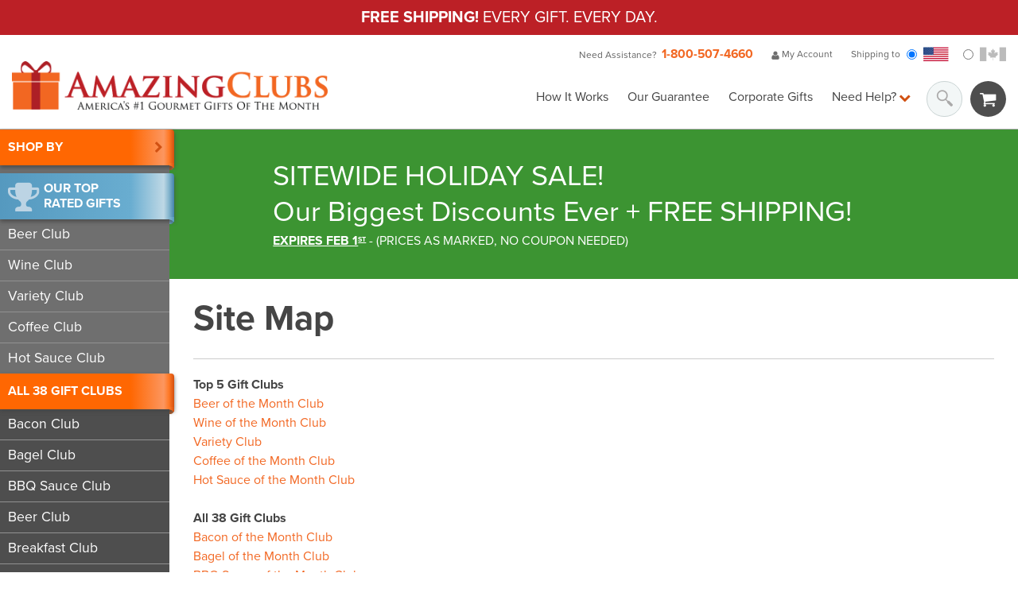

--- FILE ---
content_type: text/html;charset=UTF-8
request_url: https://www.amazingclubs.com/sitemap.html
body_size: 12638
content:

                <!DOCTYPE html>
             
                <html lang="en" >
            
            
            <head><script>(function(w,i,g){w[g]=w[g]||[];if(typeof w[g].push=='function')w[g].push(i)})
(window,'AW-1071397746','google_tags_first_party');</script><script async src="/vosy/"></script>
			<script>
				window.dataLayer = window.dataLayer || [];
				function gtag(){dataLayer.push(arguments);}
				gtag('js', new Date());
				gtag('set', 'developer_id.dYzg1YT', true);
				gtag('config', 'AW-1071397746');
			</script>
			
                
                <style id='georedirect1575409719688style'>body{opacity:0.0 !important;}</style>
<script>(function(g,e,o,t,l,y,s){
s = function(){g.getElementById('georedirect1575409719688style').innerHTML='body{opacity:1.0 !important;}';};
var l=g.getElementsByTagName(e)[0],y=g.createElement(e); y.async=true;
y.src='//geotargetly-1a441.appspot.com/georedirect?id=-LvCj8ZySSG65tgpa-37&refurl='+g.referrer+'&winurl='+encodeURIComponent(window.location);
l.parentNode.insertBefore(y,l); georedirect1575409719688loaded = function(redirect){var to=0;if(redirect){to=500};setTimeout(function(){s();}, to)};
setTimeout(function(){s();}, 3000);})(document,'script','style','head');
</script>
                <TITLE>Site Map | #1 Rated Gift of the Month Clubs from Amazing Clubs</TITLE>
<META NAME="Description" CONTENT="Review the site map of the website of Amazing Clubs, America's most popular provider of gourmet gift of the month clubs.">               
                <meta charset="utf-8">
                                 
                    

				<script>
				dataLayer =[{ 
					'amazingClubsData':{ 
						'cartPhase': 'Add_to_Cart',
						'currency': 'USD',
						'discountAmount': 0,
						'taxAmount': 0,
						'subtotal': 0.00,
						'grandTotal':0,
						
						'giftcert_code':'100102926260402',
						
						'giftcert_code_exp':'02/08/2026',
						
						'orderid': '',
						
						'pc': '',
						
						'first_name': '',
						
						'last_name': '',
						
						'State': '',
						
						'orderdate':'01/30/2026',
						
						'emailaddress': '',
						
						'cartUrl':'https://www.amazingclubs.com/cart/viewcart.cfm?acuuid=9EE157B0-0ACF-1B73-99888D555C7B202E',
						'lineItems': [
						
						]		
					}
					}] 
				</script>
		
		
		

				<script>
				cartabandonment_dataLayer =[{ 
					'amazingClubsAbandonData':{ 
						'cartPhase': 'Add_to_Cart',
						'currency': 'USD',
						'todayssavings': 0.00,
						'totalsavings': 0.00,
						'todaysinttax': 0.00,
						'totalinttax': 0.00,
						'todaysnetcost': 0.00,
						'totalnetcost': 0.00,
						'todaysgrossprice': 0.00,
						'totalgrossprice': 0.00,
						'todaysshipcost': 0.00,
						'totalshipcost': 0.00,
						'subtotal': 0.00,
						'grandTotal':0.00,
						
						'orderid': '',
						
						'orderdate':'01/30/2026',
						'cartUrl':'https://www.amazingclubs.com/cart/viewcart.cfm?acuuid=9EE157B0-0ACF-1B73-99888D555C7B202E',
						'lineItems': [
						
						]		
					}
					}] 
				</script>
		
		
		
                             

				
				 
                <!-- Google Tag Manager -->
                <script>(function(w,d,s,l,i){w[l]=w[l]||[];w[l].push({'gtm.start':
                new Date().getTime(),event:'gtm.js'});var f=d.getElementsByTagName(s)[0],
                j=d.createElement(s),dl=l!='dataLayer'?'&l='+l:'';j.async=true;j.src=
                'https://www.googletagmanager.com/gtm.js?id='+i+dl;f.parentNode.insertBefore(j,f);
                })(window,document,'script','dataLayer','GTM-PVNPKK3');</script>
                <!-- End Google Tag Manager -->
                <link href="https://fonts.googleapis.com/css?family=Roboto:300,400,400i,700,900" rel="stylesheet">
                <meta name="viewport" content="width=device-width, initial-scale=1.0" />
                <script src="https://use.typekit.net/tti6fws.js"></script>
				<script>try{Typekit.load({ async: true });}catch(e){}</script>
                <link rel="stylesheet" href="https://ajax.googleapis.com/ajax/libs/jqueryui/1.12.1/themes/smoothness/jquery-ui.css">
                
                    <link rel="stylesheet" type="text/css" href="https://www.amazingclubs.com/css/ti-bootstrap.css">
                    <link rel="stylesheet" type="text/css" href="https://www.amazingclubs.com/dist-css/site-style-45982-6233912.css">
                    <link rel="stylesheet" type="text/css" href="https://www.amazingclubs.com/css/slider.css">

                    
                    
				<!--[if lt IE 9]><script src="https://code.jquery.com/jquery-1.12.0.js" integrity="sha256-yFU3rK1y8NfUCd/B4tLapZAy9x0pZCqLZLmFL3AWb7s=" crossorigin="anonymous"></script>
                <![endif]-->
                <!--[if gte IE 9]><!--> <script src="https://ajax.googleapis.com/ajax/libs/jquery/3.2.1/jquery.min.js"></script>
                <script src="https://maxcdn.bootstrapcdn.com/bootstrap/3.3.7/js/bootstrap.min.js"></script>
                <script src="https://ajax.googleapis.com/ajax/libs/jqueryui/1.12.1/jquery-ui.min.js"></script> <!--<![endif]-->
                <script src="js/jquery.bxslider.min.js"></script>
                <script src="js/modal.js"></script>
                <script src="js/swipe.js"></script>
                <script src="js/jquery.mask.js"></script>
                 
                    <!-- Start VWO Async SmartCode -->
                    <link rel="preconnect" href="https://dev.visualwebsiteoptimizer.com" />
                    <script type='text/javascript' id='vwoCode'>
                    window._vwo_code || (function() {
                    var account_id=498584,
                    version=2.0,
                    settings_tolerance=2000,
                    hide_element='body',
                    hide_element_style = 'opacity:0 !important;filter:alpha(opacity=0) !important;background:none !important',
                    /* DO NOT EDIT BELOW THIS LINE */
                    f=false,w=window,d=document,v=d.querySelector('#vwoCode'),cK='_vwo_'+account_id+'_settings',cc={};try{var c=JSON.parse(localStorage.getItem('_vwo_'+account_id+'_config'));cc=c&&typeof c==='object'?c:{}}catch(e){}var stT=cc.stT==='session'?w.sessionStorage:w.localStorage;code={use_existing_jquery:function(){return typeof use_existing_jquery!=='undefined'?use_existing_jquery:undefined},library_tolerance:function(){return typeof library_tolerance!=='undefined'?library_tolerance:undefined},settings_tolerance:function(){return cc.sT||settings_tolerance},hide_element_style:function(){return'{'+(cc.hES||hide_element_style)+'}'},hide_element:function(){return typeof cc.hE==='string'?cc.hE:hide_element},getVersion:function(){return version},finish:function(){if(!f){f=true;var e=d.getElementById('_vis_opt_path_hides');if(e)e.parentNode.removeChild(e)}},finished:function(){return f},load:function(e){var t=this.getSettings(),n=d.createElement('script'),i=this;if(t){n.textContent=t;d.getElementsByTagName('head')[0].appendChild(n);if(!w.VWO||VWO.caE){stT.removeItem(cK);i.load(e)}}else{n.fetchPriority='high';n.src=e;n.type='text/javascript';n.onerror=function(){_vwo_code.finish()};d.getElementsByTagName('head')[0].appendChild(n)}},getSettings:function(){try{var e=stT.getItem(cK);if(!e){return}e=JSON.parse(e);if(Date.now()>e.e){stT.removeItem(cK);return}return e.s}catch(e){return}},init:function(){if(d.URL.indexOf('__vwo_disable__')>-1)return;var e=this.settings_tolerance();w._vwo_settings_timer=setTimeout(function(){_vwo_code.finish();stT.removeItem(cK)},e);var t=d.currentScript,n=d.createElement('style'),i=this.hide_element(),r=t&&!t.async&&i?i+this.hide_element_style():'',c=d.getElementsByTagName('head')[0];n.setAttribute('id','_vis_opt_path_hides');v&&n.setAttribute('nonce',v.nonce);n.setAttribute('type','text/css');if(n.styleSheet)n.styleSheet.cssText=r;else n.appendChild(d.createTextNode(r));c.appendChild(n);this.load('https://dev.visualwebsiteoptimizer.com/j.php?a='+account_id+'&u='+encodeURIComponent(d.URL)+'&vn='+version)}};w._vwo_code=code;code.init();})();
                    </script>
                    <!-- End VWO Async SmartCode -->
                
				
                        
            </head>
            
             <!--[if lt IE 9]>      <body class="lt-ie9"> <![endif]-->
             <!--[if IE 9]>      <body class="ie9"> <![endif]-->
             <!--[if gte IE 9]><!--> <body class="no-touch"> <!--<![endif]-->
             	<input type="hidden" name="isChatActive" value="0">
                <!-- Google Tag Manager (noscript) -->
                <noscript><iframe src="https://www.googletagmanager.com/ns.html?id=GTM-PVNPKK3"
        height="0" width="0" style="display:none;visibility:hidden"></iframe></noscript>
                <!-- End Google Tag Manager (noscript) -->
                <header>
                    <!-- top banner -->
                    <div class="container-fluid orange-bg text-center" id="headerPromo">
                        <div class="container">
                            <div class="row">
                                <div class="col-md-12" id="promobanner">
                               
                                
                <div class="uppercase"><strong>Free Shipping!</strong> Every Gift. Every Day.</div>
            
                                
                                
                                </div> 
                                
                            </div>                            
                        </div>
                    </div>
                   
                    
                        
                                      
                  
                    <!-- /top banner -->
                    <!-- header main -->
                    
                    <div class="container" id="headerWrap">
                        <div class="row">
                            <!-- header account links -->
                            <div class="col-md-12 col-sm-8 col-xs-12 text-small text-right" id="headerTopLinks">							
								<div class="visible-ib-xs" id="headerMLogo">
                                    <a href="../index.html"><img id="logoMobile" src="../img/logo-2x.png"></a>
                                </div>
                                <div class="vmiddle header-top hidden-xs">Need Assistance? <a class="header-three orange-text header-phone-number" id="headerPhone">1-800-507-4660</a></div>
                                <div class="vmiddle header-top hidden-xs">
                                    <a href="../accounts"><span class="sprite-img sprite-account"></span> My Account</a>
                                </div>
                                <div class="visible-ib-xs orange-bg uppercase" id="headerMBanner">Free Shipping!</div>
                                <div class="vmiddle header-top" id="headerShip">
                                    <span class="vmiddle hidden-xs">Shipping to</span>
                                    <label class="vmiddle" id="usa">
                                        <input type="radio" name="country" value="usa" checked>
                                        <span class="sprite-img sprite-usa" data-sprite-off="sprite-usa-off" data-sprite-on="sprite-usa"></span>
                                    </label>
                                    <label class="vmiddle" id="ca">
                                        <input type="radio" name="country" value="ca">
                                        <span class="sprite-img sprite-ca-off" data-sprite-off="sprite-ca-off" data-sprite-on="sprite-ca"></span>
                                    </label>
                                </div>
                            </div>
                            <!-- /header account links -->
                            <!-- header nav toggle -->
                            <div class="left visible-sm visible-xs nav-toggle col-xs-6" id="headerNavToggleWrap">
                                <div class="black-bg" id="headerNavToggle">									
									
                                    <span class="sprite-img sprite-hamburger"></span>
                                    <span class="uppercase hidden-xs vmiddle nav-closed">All 38<br>Clubs</span>
                                    <span class="uppercase hidden-xs vmiddle nav-open">Close</span>
									<span class="uppercase visible-ib-xs">Shop All 38 Clubs</span>
                                    
                                </div>
                            </div>
                            <!-- /header nav toggle -->
                            <!-- header logo -->
                            <div class="col-md-4 hidden-xs" id="headerLogo">
                            <a href="../index.html"><img id="logo" src="../img/logo-2x.png"></a>

                            </div>
                            <!-- /header logo -->
                            <!-- header nav -->
                            <div class="col-md-8 col-sm-10 col-xs-6 text-right" id="headerNavWrap">
								<a href="tel:18005074660" class="visible-ib-xs uppercase" id="headerMCall">
								<span class="sprite-img sprite-white-phone"></span>
								Call
								</a>
                                <a href="../cart/viewcart.cfm" class="right black-bg" id="headerCart">
                                	
                                    	
										<div id = "headerCartInner" class = "vmiddle">
											
											<span class="sprite-img sprite-cart"></span>
										</div>
										
                                    
                                </a>
                                <div class="right" id="headerSearch">
                                    <div class="visible-xs">
                                        <ul class="text-center" id="headerMobileAcct">
                                            <li>Need Assistance? <a class="bold-text orange-text" href="tel:18005074660">1-800-507-4660</a></li>
                                            <li><a href="../accounts"><span class="sprite-img sprite-account"></span> My Account</a></li>
                                        </ul>
                                    </div>
                                    <form action="../search.cfm" class="right" id="headerSearchForm" method="post">
                                        <input type="search" id="search" name="search" placeholder="Search...">
                                        <button class="offwhite-bg" type="submit">
                                            <span class="sprite-img sprite-search"></span>
                                        </button>
                                    </form>
                                </div>
                                <div class="offwhite-bg visible-ib-sm right" id="headerTabSearch">
                                    <span class="sprite-img sprite-search"></span>
                                </div>
                                <ul class="right hidden-xs" id="headerNav">
                                    <li>
                                        <a href="../howitworks.html">How It Works</a>
                                    </li>
                                    <li>
                                        <a href="../guarantee.html">Our Guarantee</a>
                                    </li>
                                    <li>
                                        <a href="../businessgifts.html">Corporate Gifts</a>
                                    </li>
                                    <li id="headerHelp">
                                        <a href="javascript:void(0);">Need Help? <span class="sprite-img sprite-orange-down"></span></a>
                                        <ul class="offwhite-bg" id="headerHelpNav">
                                            <li>
                                                <a href="../help.html">Help</a>
                                            </li>
                                            <li>
                                                <a href="../faq.html">FAQ</a>
                                            </li>
                                            <li>
                                                <a href="../contact.html">Contact Us</a>
                                            </li>							
                                           
                                        </ul>
                                    </li>
                                </ul>
                            </div>
                            <!-- /header nav -->
                        </div>
                    </div>
                    
                    <!-- /header main -->
                </header>
                  
            <!-- main container -->
            <div class="container" id="mainWrap">
                <div class="row black-bg" id="mainRow">
                    <div class="col-md-2 col-sm-3">
                    	
                
            

            <!-- shop by nav -->
            <nav class="black-bg" id="mainNav">
                <div class="gray-bg" id="mainNavTopWrap">
                    <div class="nav-header-wrap" id="navShopBy">
                        <div class="nav-header header-three uppercase">Shop By <span class="sprite-img sprite-orange-right right hidden-xs"></span><span class="sprite-img sprite-orange-down visible-ib-xs right"></span></div>
                        <!-- shop by flyout -->
                        <div class="ltblue-bg black-text" id="navShopByDrop">
                            <a href="javascript:void(0);" class="nav-close-link"><span class="sprite-img sprite-gray-close"></span></a>
                            <div class="row">
                                <div class="col-md-6 col-sm-8">
                                    <div class="header-three">Occasion</div>
                                    <hr>
                                    <div class="row">
                                        <div class="col-md-6 col-xs-6">
                                            <ul>
                                                <li><a href="../anniversary.html">Anniversary</a></li>
                                                <li><a href="../birthday.html">Birthday</a></li>
                                                <li><a href="../bossday.html">Boss's Day</a></li>
                                                <li><a href="../christmas.html">Christmas</a></li>
                                                <li><a href="../fathersday.html">Father's Day</a></li>
                                                <li><a href="../graduation.html">Graduation</a></li>
                                                <li><a href="../hanukah.html">Hanukah</a></li>
                                                <li><a href="../housewarming.html">Housewarming</a></li>
                                            </ul>
                                        </div>
                                        <div class="col-md-6 col-xs-6">
                                            <ul>
                                                <li><a href="../justbecause.html">Just Because</a></li>
                                                <li><a href="../mothersday.html">Mother's Day</a></li>
                                                <li><a href="../newbaby.html">New Baby</a></li>
                                                <li><a href="../secretaryday.html">Secretary's Day</a></li>
                                                <li><a href="../thankyou.html">Thank You</a></li>
                                                <li><a href="../valentine.html">Valentine's Day</a></li>
                                                <li><a href="../wedding.html">Wedding</a></li>
                                            </ul>
                                        </div>
                                    </div>
                                </div>
                                <div class="col-md-6 col-sm-4">
                                    <div class="row">
                                        <div class="col-md-6 col-sm-12 col-xs-6">
                                            <div class="header-three">Recipient</div>
                                            <hr>
                                            <ul>
                                                <li><a href="../her.html">For Her</a></li>
                                                <li><a href="../him.html">For Him</a></li>
                                                <li><a href="../kids.html">For Kids</a></li>
                                                <li><a href="../teens.html">For Teens</a></li>
                                            </ul>
                                        </div>
                                        <div class="col-md-6 col-sm-12 col-xs-6">
                                            <div class="header-three">Price</div>
                                            <hr>
                                            <ul>
                                                <li><a href="../all40.cfm?pl=30">Under $30/month</a></li>
                                                <li><a href="../all40.cfm?pl=50">Under $50/month</a></li>
                                                <li><a href="../all40.cfm?pl=75">Under $75/month</a></li>
                                                <li><a href="../all40.cfm?pl=76">Over $75/month</a></li>
                                            </ul>
                                        </div>
                                    </div>
                                </div>
                                <div class="col-md-6 right col-sm-12 hidden-xs" id="navShopByPromo">
                                    <hr>

                                   <img src="img/ac-logo1-bg.png">
                                </div>
                            </div>
                        </div>
                        <!-- /shop by flyout -->
                    </div>
                    <div class="side-nav gray-bg" id="navShopBySpacer"></div>
                    <div class="nav-header-wrap blue">
                        <div class="nav-header header-three uppercase"><span class="sprite-img sprite-bestest"></span><span class="vmiddle">Our Top <br class="hidden-xs">Rated Gifts</span><span class="visible-ib-xs">:</span></div>
                    </div>
                    
                    <ul class="side-nav gray-bg" id="mainNavTop"> 
                        <li><a  href="../beer.html">Beer Club</a></li>
                        <li><a   href="../wine.html">Wine Club</a></li>
                        <li><a   href="../varietyofthemonthclub.html">Variety Club</a></li>
                        <li><a   href="../coffee.html">Coffee Club</a></li>
                        <li><a   href="../hotsauce.html">Hot Sauce Club</a></li>
                    </ul>
                       
                </div>
                
                    
                
                <div id="mainNavBottom">
                    <div class="nav-header-wrap">
                        <div class="nav-header header-three uppercase"><a href="../all40.cfm" class="white-text">All 38 Gift Clubs</a></div>
                    </div>
                    <ul class="side-nav">
                    
                                	<li><a  href="../bacon.html">Bacon Club</a></li>
                                
                                	<li><a  href="../bagel.html">Bagel Club</a></li>
                                
                                	<li><a  href="../bbq.html">BBQ Sauce Club</a></li>
                                
                                	<li><a  href="../beer.html">Beer Club</a></li>
                                
                                	<li><a  href="../breakfastofthemonthclub.html">Breakfast Club</a></li>
                                
                                	<li><a  href="../cake.html">Cake Club</a></li>
                                
                                	<li><a  href="../candle.html">Candle Club</a></li>
                                
                                	<li><a  href="../cheese.html">Cheese Club</a></li>
                                
                                	<li><a  href="../ccake.html">Cheesecake Club</a></li>
                                
                                	<li><a  href="../chocolate.html">Chocolate Club</a></li>
                                
    	<li><a  href='../cigar.html'>Cigar Club</a></li>
     
                                	<li><a  href="../coffee.html">Coffee Club</a></li>
                                
                                	<li><a  href="../cookie.html">Cookie Club</a></li>
                                
                                	<li><a  href="../cupcake.html">Cupcake Club</a></li>
                                
                                	<li><a  href="../dessert.html">Dessert Club</a></li>
                                
                                <li><a  href="../dinner.html">Dinner Club</a></li>
                                
                                	<li><a  href="../dogtreat.html">Dog Treat Club</a></li>
                                
                                	<li><a  href="../flower.html">Flower Club</a></li>
                                
                                	<li><a  href="../fruit.html">Fruit Club</a></li>
                                
                                	<li><a  href="../honeyofthemonthclub.html">Honey Club</a></li>
                                
                                	<li><a  href="../hotsauce.html">Hot Sauce Club</a></li>
                                
                                	<li><a  href="../icecream.html">Ice Cream Club</a></li>
                                
                                	<li><a  href="../jamjelly.html">Jam and Jelly Club</a></li>
                                
                                	<li><a  href="../jerkyofthemonthclub.html">Jerky Club</a></li>
                                
                                	<li><a  href="../lobster.html">Lobster Club</a></li>
                                
                                	<li><a  href="../marshmallow.html">Marshmallow Club</a></li>
                                
                                	<li><a  href="../oliveoil.html">Olive Oil Club</a></li>
                                
                                	<li><a  href="../pasta.html">Pasta Club</a></li>
                                
                                	<li><a  href="../peanutbutterjelly.html">PB & J Club</a></li>
                                
                                	<li><a  href="../peanutbutter.html">Peanut Butter Club</a></li>
                                
                                	<li><a  href="../pickleofthemonthclub.html">Pickle Club</a></li>
                                
                                	<li><a  href="../pieofthemonthclub.html">Pie Club</a></li>
                                
                                	<li><a  href="../popcorn.html">Popcorn Club</a></li>
                                
                                	<li><a  href="../salsa.html">Salsa Club</a></li>
                                
                                	<li><a  href="../steak.html">Steak Club</a></li>
                                
                                	<li><a  href="../tea.html">Tea Club</a></li>
                                
                                    <li><a  href="../wine.html">Wine Club</a></li>
                                
                                <li><a  href="../wineandcheeseclub.html">Wine & Cheese Club</a></li>
                                
                        <li><a href="../varietyofthemonthclub.html">Variety Club</a></li>          
                        <li><a href="../giftcertificates.html">Gift Certificates</a></li>
                    </ul>
                    <ul class="visible-xs side-nav black-text offwhite-bg nav-mobile-help">
                        <li>
                            <a href="../howitworks.html">How It Works</a>
                        </li>
                        <li>
                            <a href="../guarantee.html">Our Guarantee</a>
                        </li>
                        <li>
                            <a href="../businessgifts.html">Corporate Gifts</a>
                        </li>
                        <li id="headerMobileHelp">
                            <a href="javascript:void(0);">Need Help? <span class="sprite-img sprite-sm-orange-down"></span></a>
                            <ul class="offwhite-bg" id="headerMobileHelpNav">
                                <li>
                                    <a href="../help.html">Help</a>
                                </li>
                                <li>
                                    <a href="../faq.html">FAQ</a>
                                </li>
                                <li>
                                    <a href="../contact.html">Contact Us</a>
                                </li>                           
                               
                            </ul>
                        </li>
                    </ul>
                </div>					
            </nav>
            <!-- /shop by nav -->
        
                    </div>

                    
                        <div class="col-md-10 col-sm-12 white-bg">
                       
                                                  
                            
                            
                                <link rel="stylesheet" type="text/css" href="https://www.amazingclubs.com/dist-css/autoapplycouponstyle-45987-5549421.css"> 
                                        <div class="couponContainer ">                      
                                            <p class="responseText"><span class="uppercase">Sitewide Holiday Sale!</span> <span class="nowrap">Our Biggest Discounts Ever</span> + FREE SHIPPING!</p>
                                            <div class="expCounterContainer">
                                                <p class="defaultExpireText"><span class="text-bold underline-no-cursor">Expires Feb 1<sup>st</sup></span> - <span> (<span class="nowrap">Prices as marked,</span> <span class="nowrap">no coupon needed</span>)</span></p>
                                            </div>
                                        </div>
                                    
                            
                        
                        <!-- main -->
                        
                        	<div id="main">
                        
                        <div class="container content-page" >
                             <div class="row" id="contentHeader">
                        		<div class="col-md-12">
                        			<h1>Site Map</h1>
                                    <hr>
                        		</div>
                        	</div>
                            <div class="row" id="contentBody">
                                <div class="col-md-12">

                   <table   border="0"  cellpadding="0" cellspacing="0">
				   		   <tr>
                            <td><span><strong>Top 5 Gift Clubs</strong></span></td>
                          </tr>
						   <tr>
                            <td><span><a href="beer.html">Beer of the Month Club </a></span></td>
                          </tr>
                          <tr>
                            <td><span><a href="wine.html">Wine of the Month Club </a></span></td>
                          </tr>
                          <tr>
                            <td><span><a href="varietyofthemonthclub.html">Variety Club </a></span></td>
                          </tr>
                          <tr>
                            <td><span><a href="coffee.html">Coffee of the Month Club </a></span></td>
                          </tr>
                          <tr>
                            <td><span><a href="hotsauce.html">Hot Sauce of the Month Club</a></span></td>
                          </tr>
                          <tr>
                            <td><br/><span><strong>All 38 Gift Clubs</strong></span</td>
                          </tr>
                          <tr>
                            <td><span><a href="bacon.html">Bacon of the Month Club </a></span></td>
                          </tr>
						  <tr>
                            <td><span><a   href="bagel.html">Bagel of the Month Club </a></span></td>
                          </tr>
                          <tr>
                            <td><span><a href="bbq.html">BBQ Sauce  of the Month Club </a></span></td>
                          </tr>
						   <tr>
                            <td><span><a href="beer.html">Beer of the Month Club </a></span></td>
                          </tr>
						  <tr>
                            <td><span><a href="breakfastofthemonthclub.html">Breakfast of the Month Club </a></span></td>
                          </tr>
						  <tr>
                            <td><span><a href="cake.html">Cake of the Month Club </a></span></td>
                          </tr>
						  <tr>
                            <td><span><a href="candle.html">Candle of the Month Club </a></span></td>
                          </tr
                          
						   <tr>
                            <td><span><a onclick="pageTracker._link(this.href); return false;" href="cheese.html">Cheese of the Month Club </a></span></td>
                          </tr>
						  <tr>
                            <td><span><a href="ccake.html">Cheesecake of the Month Club </a></span></td>
                          </tr>
						  <tr>
                            <td><span><a href="chocolate.html">Chocolate of the Month Club </a></span></td>
                          </tr>
				
		   <tr>
                            <td><span><a href="cigar.html">Cigar of the Month Club </a></span></td>
                          </tr>
                         
                          <tr>
                            <td><span><a href="coffee.html">Coffee of the Month
                              Club</a></span></td>
                          </tr>
                          <tr>
                            <td><span><a href="cookie.html">Cookie of the Month Club </a></span></td>
                          </tr>
						   <tr>
                            <td><span><a href="cupcake.html">Cupcake of the Month Club </a></span></td>
                          </tr>
                          <tr>
                            <td><span><a href="dessert.html">Dessert of the Month Club</a></span></td>
                          </tr>
                          <tr>
                            <td><span><a href="dinner.html">Dinner of the Month
                              Club</a></span></td>
                          </tr>
              
                          <tr>
                            <td><span><a href="movdin.html">Dinner/Movie of the Month Club </a></span></td>
                          </tr>
                          <tr>
                            <td><span><a href="dogtreat.html">Dog Treat of the Month Club </a></span></td>
                          </tr>
                          <tr>
                            <td><span><a href="flower.html">Flower of the Month Club</a></span></td>
                          </tr>
                          <tr>
                            <td><span><a href="fruit.html">Fruit of the Month
                              Club</a></span></td>
                          </tr>
                          <tr>
                            <td><span><a href="honeyofthemonthclub.html">Honey of the Month
                              Club</a></span></td>
                          </tr>
                          <tr>
                            <td><span><a href="hotsauce.html">Hot Sauce of the Month Club</a></span></td>
                          </tr>
     
                          <tr>
                            <td><a href="icecream.html">Ice Cream of the Month Club</a></td>
                          </tr>
                          <tr>
                            <td><span><a href="jamjelly.html">Jam and Jelly of the Month Club</a></span></td>
                          </tr>
                          <tr>
                            <td><span><a href="jerkyofthemonthclub.html">Jerky of the Month Club </a></span></td>
                          </tr>
                          <tr>
                            <td><a href="../lobster.html">Lobster of the Month Club </a></td>
                          </tr>
                          <tr>
                            <td><a href="marshmallow.html">Marshmallow of the Month Club </a></td>
                          </tr>
                          <tr>
                            <td><a href="movie.html">Movie of the Month Club </a></td>
                          </tr>
                          <tr>
                            <td><a href="necktie.html">Necktie of the Month Club </a></td>
                          </tr>
                          <tr>
                            <td><a href="../oliveoil.html">Olive Oil of the Month Club </a></td>
                          </tr>
						   <tr>
                            <td><a href="pasta.html">Pasta of the Month Club </a></td>
                          </tr>
						   <tr>
                            <td><a href="peanutbutter.html">Peanut Butter the Month Club </a></td>
                          </tr>
						   <tr>
                            <td><a href="peanutbutterjelly.html">Peanut Butter & Jelly of the Month Club </a></td>
                          </tr>
				<tr>
                            <td><a href="pickleofthemonthclub.html">Pickle of the Month Club </a></td>
                          </tr>
				<tr>
                            <td><a href="pieofthemonthclub.html">Pie of the Month Club </a></td>
                          </tr>		   
                                                   <tr>
                            <td><a href="../pizza.html">Pizza of the Month Club </a></td>
                          </tr>
						   <tr>
                            <td><a href="popcorn.html">Popcorn of the Month Club </a></td>
                          </tr>
                          <tr>
                            <td><a href="salsa.html">Salsa of the Month Club </a></td>
                          </tr>
						   <tr>
                            <td><a href="steak.html">Steak of the Month Club </a></td>
                          </tr>
						   <tr>
                            <td><a href="tea.html">Tea of the Month Club </a></td>
                          </tr>
						   <tr>
                            <td><a href="teddy_bear.html">Teddy Bear of the Month Club </a></td>
                          </tr>
						   <tr>
                            <td><a href="wine.html">Wine of the Month Club </a></td>
                          </tr>
						   <tr>
                            <td><a href="winecaseclub.html">Wine Case Club </a></td>
                          </tr>
                          <tr>
                            <td><a href="varietyofthemonthclub.html">Variety Club </a></td>
                          </tr>
                          <tr>
                            <td><br />
                                    <span><strong>Shop by Recipient</strong></span></div></td>
                          </tr>
                          <tr>
                            <td><span><a href="her.html">Gifts for Women </a></span></td>
                          </tr>
                          <tr>
                            <td height="15"><span><a href="him.html">Gifts for Men </a></span></td>
                          </tr>
                          <tr>
                            <td><span><a href="kids.html">Gifts for Kids</a></span></td>
                          </tr>
                          <tr>
                            <td><span><a href="teens.html">Gifts for Teens</a></span></td>
                          </tr>
                          <tr>
                            <td><span><a href="businessgifts.html"> Employee
                              Incentives </a></span></td>
                          </tr>
                          <tr>
                            <td><br />
                                    <span><strong>Shop by Occasion</strong></span></div></td>
                          </tr>
                          <tr>
                            <td><span><a href="anniversary.html">Anniversary Gifts </a></span></td>
                          </tr>
                          <tr>
                            <td><span><a href="birthday.html">Birthday Gifts</a></span></td>
                          </tr>
                          <tr>
                            <td><span><a href="bossday.html">Boss's Day Gifts</a></span></td>
                          </tr>
                          <tr>
                            <td><span><a href="christmas.html">Christmas Gifts </a></span></td>
                          </tr>
                          <tr>
                            <td><span><a href="fathersday.html">Father's Day Gifts </a></span></td>
                          </tr>
                          <tr>
                            <td><span><a href="graduation.html">Graduation Gifts </a></span></td>
                          </tr>
                          <tr>
                            <td><span><a href="hanukah.html">Hanukah
                              Gifts</a></span></td>
                          </tr>
                          <tr>
                            <td><span><a href="housewarming.html">Housewarming Gifts </a></span></td>
                          </tr>
                          <tr>
                            <td><span><a href="justbecause.html">Just Because Gifts </a></span></td>
                          </tr>
                          <tr>
                            <td><span><a href="mothersday.html">Mother's Day Gifts </a></span></td>
                          </tr>
                          <tr>
                            <td><span><a href="newbaby.html">New
                              Baby Gifts </a></span></td>
                          </tr>
                          <tr>
                            <td><span><a href="secretaryday.html">Secretary's Day Gifts </a></span></td>
                          </tr>
                          <tr>
                            <td><span><a href="thankyou.html">Thank You Gifts </a></span></td>
                          </tr>
                          <tr>
                            <td><span><a href="valentine.html">Valentine's Gifts </a></span></td>
                          </tr>
                          <tr>
                            <td><span><a href="wedding.html">Wedding Gifts </a></span></td>
                          </tr>
                          <tr>
                            <td><span><a href="businessgifts.html">Corporate
                              Gifts </a></span></td>
                          </tr>
                          <tr>
                            <td><br />
                                    <span><strong>General Information</strong> </span></div></td>
                          </tr>
						  <tr>
                            <td><span><a href="aboutus.html">About Us </a></span></td>
                          </tr>
                          <tr>
                            <td><span><a href="topratedgiftofthemonthclub.html">#1 Rated Gift of the Month Clubs</a></span></td>
                          </tr>
                          <tr>
                            <td><span><a href="affiliates.html">Affiliates</a></span></td>
                          </tr>
                          <tr>
                            <td><span><a href="catalog.html">Catalog Request</a></span></td>
                          </tr>
                          <tr>
                            <td><span><a href="contact.html">Contact Us</a></span></td>
                          </tr>
						  <tr>
                            <td><span><a href="../faq.html">Frequently Asked Questions</a></span></td>
                          </tr>
                           <tr>
                            <td><span><a href="giftcertificates.html">Gift Certificates </a></span></td>
                          </tr>
                          <tr>
                            <td><span><a href="help.html">Help</a></span></td>
                          </tr>
                          <tr>
                            <td><span><a href="howitworks.html">How It Works</a></span></td>
                          </tr>
						   <tr>
                            <td><span><a href="../guarantee.html">Our Guarantee</a></span></td>
                          </tr>
                          <tr>
                            <td><span><a href="reviewpolicy.html">Review Policy</a></span></td>
                          </tr>
                          <tr>
                            <td><span><a href="privacy.html">Privacy</a></span></td>
                          </tr>
                          <tr>
                            <td><span><a href="security.html">Security</a></span></td>
                          </tr>
						   <tr>
                            <td><span><a href="terms.html">Terms & Conditions</a></span></td>
                          </tr>
                          <tr>
                            <td><span><a href="couponcodes.html">Coupons and Discount Codes</a></span></td>
                          </tr>
                          <tr>
                            <td><span><a href="../testimonials.html">Testimonials </a></span> <br />
                                    <br />
                            </td>
                          </tr>
                        </table>  
</div>
</div> 
                                        <!-- seen on -->
                                        
        <div class="row-fluid" id="asSeenInBadge">
            <div class="row as-seen-row blue-bg">
                <div class="row rated-one col-md-4">
                    <div class="col-md-12">
                        <div class="vmiddle">
                            <span class="sprite-img sprite-wl-badge"></span>
                        </div>
                        <div class="vmiddle text-left">
                            <div class="rated-one-header text-italic">
                                <img src="img/rated1-white.svg">
                            </div>
                            <hr>
                            <a href="../topratedgiftofthemonthclub.html" class="underline">Learn More</a>
                        </div>
                    </div>
                </div>
                <div class="col-md-8 col-xs-12 right">
                    <div class="row text-center">
                        <!-- as seen in cell -->
                        <div class="col-md-20 as-seen-cell">
                            <div class="as-seen">
                                <img src="img/gma-2x.png">
                            </div>
                        </div>
                        <!-- /as seen in cell -->
                        <!-- as seen in cell -->
                        <div class="col-md-20 as-seen-cell">
                            <div class="as-seen">
                                <img src="img/early-show-2x.png">
                            </div>
                        </div>
                        <!-- /as seen in cell -->
                        <!-- as seen in cell -->
                        <div class="col-md-20 as-seen-cell">
                            <div class="as-seen">
                                <img src="img/today-show-2x.png">
                            </div>
                        </div>
                        <!-- /as seen in cell -->
                        <!-- as seen in cell -->
                        <div class="col-md-20 as-seen-cell">
                            <div class="as-seen">
                                <img src="img/wall-street-journal-2x.png">
                            </div>
                        </div>
                        <!-- /as seen in cell -->
                        <!-- as seen in cell -->
                        <div class="col-md-20 as-seen-cell">
                            <div class="as-seen">
                                <img src="img/usa-today-2x.png">
                            </div>
                        </div>
                        <!-- /as seen in cell -->
                    </div>
                </div>
            </div>
        </div>
        
                                        <!-- /seen on -->
                                    
                                        <!-- customer testimonials -->
                                        
        <!-- inline style for index page testimonial slider --->
        <style>
            .carousel-indicators {
                bottom: 0;
                margin: 0;
                width: 100%;
                position: static;
            }
            .carousel-indicators li {
                width: 12px;
                height: 12px;
                border: 1px solid #cad4d4;
                margin: 0 3px !important;
            }
            .carousel-indicators li.active {
                border: 1px solid #cad4d4;
                background: #cad4d4;
            }
            .carousel-indicators li img {
                display: none;
            }
            #testQuotes {
                width: 100%;
            }
            #testQuotes #testimonialSlider .carousel-indicators {
                bottom: 0;
                margin: 0;
                width: 100%;
                position: static;
            }
            #testQuotes #testimonialSlider .carousel-indicators li {
                width: 12px;
                height: 12px;
                border: 1px solid #666;
                margin: 0 3px !important;
            }
            #testQuotes #testimonialSlider .carousel-indicators li.active {
                background: #cad4d4;
            }
            #testQuotes #testimonialSlider .carousel-indicators li img {
                display: none;
            }
            #testQuotes #testimonialSlider .test-quote-person img {
                max-width: 100%;
            }
            @media only screen and (max-width: 767.5px) {
                #testQuotes #testimonialSlider .carousel-indicators {
                    margin-top: 15px;
                }
            }
        </style>
        <div class="row-fluid" id="testBarWrap">
            <div class="row blue-bg" id="testBarHands">
                <div class="col-md-5 col-sm-6" id="testSatisfied">
                    <div class="header-two white-text">Over <strong class="text-italic">3 Million</strong> Satisfied Customers!</div>
                    <a href="../testimonials.html" class="white-text underline">view all testimonials<span class="sprite-img sprite-right-shift"></span></a>
                </div>
                <div class="col-md-7 col-sm-6 text-bg black-text" id="testQuotesWrap">
                    <div id="testQuotes">
                        
                        <div id="testimonialSliderWrapper">
                            <div id="testimonialSlider" class="carousel slide" data-ride="carousel" data-interval="5000">
                                <div class="carousel-inner" role="listbox">
                                    <div class="item active" data-id="0">
                                        <div class="row test-qoute-banner">
                                            <div class="col-md-4 test-quote-person">
                                                <img src="img/testimonial-kelly-2x.png" width="119" height="119">
                                            </div>
                                            <div class="col-md-8 col-xs-12 test-quote-blurb">
                                                <p class="test-quote">"If you love to give, then this is a great way to keep giving monthly,
                                                    especially to distant family and friends!"</p>
                                                <p class="test-quote-by"><strong class="orange-text">Cosette S.</strong><span
                                                        class="text-italic test-quote-from"> Brooklyn, NY</span></p>
                                            </div>
                                        </div>
                                    </div>
                                    <div class="item" data-id="1">
                                        <div class="row test-qoute-banner active">
                                            <div class="col-md-4 test-quote-person">
                                                <img src="img/testimonial-box-2x.png" width="119" height="119">
                                            </div>
                                            <div class="col-md-8 col-xs-12 test-quote-blurb">
                                                <p class="test-quote">"We draw names for Christmas. This year I have my oldest sister. Of course
                                                    the gift will be Amazing Clubs!"</p>
                                                <p class="test-quote-by"><strong class="orange-text">Steve J.</strong><span
                                                        class="text-italic test-quote-from"> Duluth, MN</span></p>
                                            </div>
                                        </div>
                                    </div>
                                    <div class="item" data-id="2">
                                        <div class="row test-qoute-banner">
                                            <div class="col-md-4 test-quote-person">
                                                <img src="img/testimonial-placeholder-2x.png" width="119" height="119">
                                            </div>
                                            <div class="col-md-8 col-xs-12 test-quote-blurb">
                                                <p class="test-quote">"I received the Beer of the Month Club from my girlfriend... What a great
                                                    gift!"</p>
                                                <p class="test-quote-by"><strong class="orange-text">Mark G.</strong><span
                                                        class="text-italic test-quote-from"> Chicago, IL</span></p>
                                            </div>
                                        </div>
                                    </div>
                                </div>
                                <a class="left carousel-control" href="#testimonialSlider" role="button" data-slide="prev">
                                    <span class="sr-only">Previous</span>
                                </a>
                                <a class="right carousel-control" href="#testimonialSlider" role="button" data-slide="next">
                                    <span class="sr-only">Next</span>
                                </a>
                                <ol class="carousel-indicators">
                                    <li data-target="#testimonialSlider" data-slide-to="0" class="active"></li>
                                    <li data-target="#testimonialSlider" data-slide-to="1"></li>
                                    <li data-target="#testimonialSlider" data-slide-to="2"></li>
                                </ol>
                            </div>
                        </div>
                    </div>
                    
                </div>
            </div>
        </div>
         <!-- inline script for testimonial slider --->
        <script>
            var testimonialSliderSwiper = new Swipe('#testimonialSlider .carousel-inner');
            testimonialSliderSwiper.onLeft(function () {
                $('#testimonialSlider .right.carousel-control').click();
            });
            testimonialSliderSwiper.onRight(function () {
                $('#testimonialSlider .left.carousel-control').click();
            });
            testimonialSliderSwiper.run();
        </script>
        
                                        <!-- /customer testimonials -->
                                    
                                        <!-- recently viewed -->
                                        <div class="row" id="recentProds">
            <div class="col-md-12">
            	
                        <div class="row prod-cell-header">
                            <div class="col-md-12">
                                <div class="header-one">You May Also Like</div>
                                <hr>
                            </div>
                        </div>
                    
                <div class="row prod-cell-row text-center">
                	
                        <div class="col-md-20 col-sm-3 col-xs-6 prod-cell " >
                        
                        
                        
                        
                            <div class="prod-cell-img">
                                <a href="../dessert.html">
                                    <img src="../img/dessertofthemonthclub.jpg">
                                </a>
                                <div class="prod-cta-over">
                                    <a href="../dessert.html" class="uppercase button green-cta">Learn More</a>
                                </div>
                            </div>
                            <div class="prod-cell-title header-three">
                                <a href="../dessert.html" class="black-text">Dessert Club</a>
                            </div>
							
                            <div class="prod-cell-reviews text-small">
                                <a href="../dessertclubreviews.html#prodReviewsPage">
                                    <span class="review-stars four-half-stars"></span>
                                    <br class="visible-xs">
                                    <span class="text-small">(275 reviews)</span>
                                </a>
                            </div>
                            <div class="prod-cell-ala">as low as <br class="visible-xs"><strong>$39.95</strong>/month</div>
                            <strong class="text-italic uppercase">+ Free Shipping</strong>
                        </div>
                        
                        <div class="col-md-20 col-sm-3 col-xs-6 prod-cell best-seller" >
                        
                        
                        
                        
                            <div class="prod-cell-img">
                                <a href="../beer.html">
                                    <img src="../img/beerofthemonthclub.jpg">
                                </a>
                                <div class="prod-cta-over">
                                    <a href="../beer.html" class="uppercase button green-cta">Learn More</a>
                                </div>
                            </div>
                            <div class="prod-cell-title header-three">
                                <a href="../beer.html" class="black-text">Beer Club</a>
                            </div>
							
                            <div class="prod-cell-reviews text-small">
                                <a href="../beerclubreviews.html#prodReviewsPage">
                                    <span class="review-stars four-half-stars"></span>
                                    <br class="visible-xs">
                                    <span class="text-small">(6383 reviews)</span>
                                </a>
                            </div>
                            <div class="prod-cell-ala">as low as <br class="visible-xs"><strong>$47.95</strong>/month</div>
                            <strong class="text-italic uppercase">+ Free Shipping</strong>
                        </div>
                        
                        <div class="col-md-20 col-sm-3 hidden-xs prod-cell " >
                        
                        
                        
                        
                            <div class="prod-cell-img">
                                <a href="../fruit.html">
                                    <img src="../img/fruitofthemonthclub.jpg">
                                </a>
                                <div class="prod-cta-over">
                                    <a href="../fruit.html" class="uppercase button green-cta">Learn More</a>
                                </div>
                            </div>
                            <div class="prod-cell-title header-three">
                                <a href="../fruit.html" class="black-text">Fruit Club</a>
                            </div>
							
                            <div class="prod-cell-reviews text-small">
                                <a href="../fruitclubreviews.html#prodReviewsPage">
                                    <span class="review-stars four-half-stars"></span>
                                    <br class="visible-xs">
                                    <span class="text-small">(1307 reviews)</span>
                                </a>
                            </div>
                            <div class="prod-cell-ala">as low as <br class="visible-xs"><strong>$41.95</strong>/month</div>
                            <strong class="text-italic uppercase">+ Free Shipping</strong>
                        </div>
                        
                        <div class="col-md-20 col-sm-3 hidden-xs prod-cell best-seller" >
                        
                        
                        
                        
                            <div class="prod-cell-img">
                                <a href="../wine.html">
                                    <img src="../img/wineofthemonthclub.jpg">
                                </a>
                                <div class="prod-cta-over">
                                    <a href="../wine.html" class="uppercase button green-cta">Learn More</a>
                                </div>
                            </div>
                            <div class="prod-cell-title header-three">
                                <a href="../wine.html" class="black-text">Wine Club</a>
                            </div>
							
                            <div class="prod-cell-reviews text-small">
                                <a href="../winerclubreviews.html#prodReviewsPage">
                                    <span class="review-stars four-half-stars"></span>
                                    <br class="visible-xs">
                                    <span class="text-small">(7915 reviews)</span>
                                </a>
                            </div>
                            <div class="prod-cell-ala">as low as <br class="visible-xs"><strong>$43.95</strong>/month</div>
                            <strong class="text-italic uppercase">+ Free Shipping</strong>
                        </div>
                        
                        <div class="col-md-20 hidden-sm hidden-xs prod-cell best-seller" >
                        
                        
                        
                        
                            <div class="prod-cell-img">
                                <a href="../coffee.html">
                                    <img src="../img/coffeeofthemonthclub.jpg">
                                </a>
                                <div class="prod-cta-over">
                                    <a href="../coffee.html" class="uppercase button green-cta">Learn More</a>
                                </div>
                            </div>
                            <div class="prod-cell-title header-three">
                                <a href="../coffee.html" class="black-text">Coffee Club</a>
                            </div>
							
                            <div class="prod-cell-reviews text-small">
                                <a href="../coffeeclubreviews.html#prodReviewsPage">
                                    <span class="review-stars four-half-stars"></span>
                                    <br class="visible-xs">
                                    <span class="text-small">(632 reviews)</span>
                                </a>
                            </div>
                            <div class="prod-cell-ala">as low as <br class="visible-xs"><strong>$29.95</strong>/month</div>
                            <strong class="text-italic uppercase">+ Free Shipping</strong>
                        </div>
                        
                </div>
            </div>
        </div>
        
        
                                        <!-- /recently viewed -->
                                    
                        </div> 
                    
                    
                    
                        
                    <link rel="stylesheet" type="text/css" href="https://www.amazingclubs.com/dist-css/popup-45398-7109838.css">
                
                <div id="discountModal" class="modal fade" role="dialog">
                    <div class="modal-dialog">
                        <button type="button" class="close" data-dismiss="modal">
                           <svg width="40" height="40" viewBox="0 0 40 40" fill="none" xmlns="http://www.w3.org/2000/svg">
                               <circle cx="20" cy="20" r="20" fill="#C4C4C4" />
                               <path d="M25 12L12 25L15.5 28.5L28.5 15.5L25 12Z" fill="white" />
                               <path d="M28.5 25L15.5 12L12 15.5L25 28.5L28.5 25Z" fill="white" />
                           </svg>
                        </button>
                        <div class="modal-content">
                            <img class="giftIcon" src="/img/welcomegift.png" alt="gift icon">
                            <div class="modal-body">
                               <h1 class="discount-heading">A Discount For You :)</h1>
                               <p class="heading-title">We already have the best prices, <br>but here's a little bonus just for you!</p>
                               <div class="discount-container">
                                   <div class="discount-wrap threeMonth">
                                       <span class="discount-label">$5 OFF</span>
                                       <span class="discount-text">On any 3-month club</span>
                                   </div>
                                   <div class="discount-wrap seasonalMonth">
                                       <span class="discount-label">$10 OFF</span>
                                       <span class="discount-text">On any seasonal club</span>
                                   </div>
                                   <div class="discount-wrap sixMonth">
                                       <span class="discount-label">$15 OFF</span>
                                       <span class="discount-text">On any 6-month club</span>
                                   </div>
                                   <div class="discount-wrap twelveMonth">
                                       <span class="discount-label">$30 OFF</span>
                                       <span class="discount-text">On any 12-month club</span>
                                   </div>
                               </div>
                               <div class="discount-countdown-container">
                                   <button id="applyDiscountBtn" class="button green-cta uppercase">APPLY MY DISCOUNT NOW!</button>
                                   <div class="discountCounterContainer">
                                       <span>Expires in </span>
                                       <span class="">
                                           <span class="discountInHourWrap"><span class="discountInHourVal text-bold">1</span><span class="discountInHourText"> hour</span></span>
                                       </span>
                                   </div>
                               </div>
                            </div>
                        </div>
                    </div>
                </div>
                <div id="discountPersistBox">
                   <button type="button" class="close">
                      <svg width="30" height="30" viewBox="0 0 40 40" fill="none" xmlns="http://www.w3.org/2000/svg">
                          <circle cx="20" cy="20" r="20" fill="#C4C4C4" />
                          <path d="M25 12L12 25L15.5 28.5L28.5 15.5L25 12Z" fill="white" />
                          <path d="M28.5 25L15.5 12L12 15.5L25 28.5L28.5 25Z" fill="white" />
                      </svg>
                   </button>
                   <p>Don't Forget!</p>
                   <button id="viewDiscountBtn" class="button green-cta uppercase">VIEW DISCOUNT</button>
                </div>
            
                        <script defer src="https://www.amazingclubs.com/js/popup.js" type="text/javascript"></script>
                    
                    
<!-- picreel codes -->
<div style="visibility:hidden; display:none;" id="LandingPageCoupon">C6Y3ENT</div>
<input class="picreel-popup-data" id="VariableCoupon" type="hidden" value="C6Y3X">


<input class="picreel-popup-data" id="currentpage" type="hidden" value="https://www.amazingclubs.com/sitemap.html?coupon=">
               

                             
                    
            						<!-- back to top -->
						<a href="javascript:void(0);" class="text-small gray-text" id="backToTop">back to top <span class="sprite-img sprite-ltgray-up"></span></a>
						<!-- /back to top -->
					</div>
					<!-- /main -->
				</div>
                
                
			</div>
		</div>
		<!-- /main container -->
		<!-- email sign up -->
		<div class="container-fluid blue-bg" id="footerEmailBar">
			<div class="container">
				<div class="row text-right">
					<div class="col-md-7 col-sm-5 alpha">
						<div class="header-two white-text">Stay updated with the latest from Amazing Clubs!</div>
					</div>
					<div class="col-md-5 col-sm-7 text-left">
						<form id="footerEmail" action="../joinmailinglist.cfm" method="post">
							<input type="email" name="emailsignup" placeholder="enter your email">
							<button class="uppercase button orange-cta">Sign Up</button>
						</form>
					</div>
				</div>
			</div>
		</div>
		<!-- /email sign up -->
        
            		<div id="overlay"></div>
                    <footer>
                        <div class="container" id="footerMain">
                            <div class="row">
                                <div class="col-md-9 col-sm-8 right" id="footerLinks">
                                    <div class="row">
                                        <div class="col-md-6 col-xs-6">
                                            <div class="row">
                                                <div class="col-md-6 col-sm-12">
                                                    <ul>
                                                        <li><a href="../aboutus.html">About Us</a></li>
                                                        <li><a href="../guarantee.html">Our Guarantee</a></li>
                                                        <li><a href="../howitworks.html">How It Works</a></li>
                                                        <li><a href="../testimonials.html">Testimonials</a></li>
                                                    </ul>
                                                </div>
                                                <div class="col-md-6 col-sm-12">
                                                    <ul>
                                                        <li><a href="../businessgifts.html">Corporate Gifts</a></li>
                                                        <li><a href="../contact.html">Contact Us</a></li>
                                                        <li><a href="../faq.html">FAQ</a></li>
                                                        <li><a href="../help.html">Help</a></li>
                                                    </ul>
                                                </div>
                                            </div>
                                        </div>
                                        <div class="col-md-6 col-xs-6">
                                            <div class="row">
                                                <div class="col-md-4 col-sm-12">
                                                    <ul>
                                                        <li><a href="../privacy.html">Privacy</a></li>
                                                        <li><a href="../security.html">Security</a></li>
                                                        <li><a href="../affiliates.html">Affiliates</a></li>
                                                        <li><a href="../terms.html">Terms &amp; Conditions</a></li>
                                                        <li><a href="../sitemap.html">Site Map</a></li>
                                                    </ul>
                                                </div>
                                                <div class="col-md-8 col-sm-12 hidden-xs" id="footerGuar">
                                                    <div class="guar-stamp"><a href="../guarantee.html"><img src="img/guaranteed-footer-2x.png" width="224"></a></div>
                                                    <div class="text-bold"><span class="sprite-img sprite-lg-lock"></span>Shop with Confidence</div>
                                                    <p>We guarantee that every transaction you make on our website will be 100% secure.</p>
                                                    
                                                    
                                                </div>	
                                            </div>
                                        </div>
                                    </div>
                                </div>
                                <div class="col-md-3 col-sm-4" id="footerSocial">
                                    <ul>
                                        <li><a href="https://www.facebook.com/AmazingClubs/" target="_blank" ><span class="sprite-img sprite-g-fb"></span> Like Us on Facebook!</a></li>
                                        <li><a href="https://twitter.com/amazingclubs?lang=en" target="_blank" ><span class="sprite-img sprite-g-twitter"></span> Follow Us on Twitter!</a></li>
                                    </ul>
                                    <div id="footerCatalog">
                                        <strong>Get your own printed<br>gift catalog!</strong>
                                        <a href="../catalog.html" class="button blue-cta uppercase">Get My Catalog</a>
                                    </div>
                                </div>
                                <div class="visible-xs text-center col-xs-12" id="footerMGuar">
                                    <div class="guar-stamp"><a href="../guarantee.html"><img src="img/guaranteed-footer-2x.png" width="224"></a></div>
                                    <div class="text-bold"><span class="sprite-img sprite-lg-lock"></span>Shop with Confidence</div>
                                    <p>We guarantee that every transaction you make on our website will be 100% secure.</p>
                                    
                                </div>
                            </div>
                            <div class="row text-center" id="footerCopyright">
                                <div class="col-md-12">
                                    <p>Amazing Clubs &#x24B8; 2026  All Rights Reserved</p>
                                </div>
                            </div>
                        </div>
                        
                     
                        <script src="https://www.amazingclubs.com/dist-js/template-45945-4467014.js"></script>
                        <script src="js/dataLayer.js" type="text/javascript"></script>
                        <script src="js/data-layer-helper.js" type="text/javascript"></script>
                        
                    </footer>
                    
                    
                    
					
    					
					
					
					
                    
                    
                        
                        <!-- from builder -->
                        <script>
                            AllClubData = {"COLUMNS":["CLUBID","CLUBNAME","IMAGEPATH","CLUBPAGE","REVIEWSTARS","REVIEWFILE","REVIEWCOUNT","MONTHLYPRICE","ASLOWASPRICE","STARCLASS","NOSHIPSTATES","CUTTOFFDATE","TYPEARRAY","PRICEARRAY"],"DATA":[[1,"Wine Club","../img/small/wineofthemonthclub.jpg","wine.html",4.56,"winerclubreviews.html#prodReviewsPage",7915,53.950000,43.95,"four-half","AK,HI",26,"Ongoing,3Month,Seasonal,6Month,12Month","53.95,50.95,49.95,47.95,43.95"],[2,"Beer Club","../img/small/beerofthemonthclub.jpg","beer.html",4.65,"beerclubreviews.html#prodReviewsPage",6383,56.950000,47.95,"four-half","AK,HI,UT,AR,MS,AL",26,"Ongoing,3Month,Seasonal,6Month,12Month","56.95,53.95,52.95,50.95,47.95"],[3,"Flower Club","../img/small/flowerofthemonthclub.jpg","flower.html",4.60,"flowerclubreviews.html#prodReviewsPage",937,59.950000,49.95,"four-half","AK,HI",23,"Ongoing,3Month,Seasonal,6Month,12Month","59.95,56.95,55.95,53.95,49.95"],[4,"Chocolate Club","../img/small/chocolateofthemonthclub.jpg","chocolate.html",4.60,"chocolateclubreviews.html#prodReviewsPage",702,55.950000,44.95,"four-half","AK,HI",26,"Ongoing,3Month,Seasonal,6Month,12Month","55.95,52.95,51.95,49.95,44.95"],[5,"Coffee Club","../img/small/coffeeofthemonthclub.jpg","coffee.html",4.54,"coffeeclubreviews.html#prodReviewsPage",632,37.950000,29.95,"four-half","",26,"Ongoing,3Month,Seasonal,6Month,12Month","37.95,34.95,33.95,32.95,29.95"],[6,"Pasta Club","../img/small/pastaofthemonthclub.jpg","pasta.html",4.42,"pastaclubreviews.html#prodReviewsPage",26,43.950000,35.95,"four-half","",26,"Ongoing,3Month,Seasonal,6Month,12Month","43.95,41.95,40.95,38.95,35.95"],[7,"Cheesecake Club","../img/small/cheesecakeofthemonthclub.jpg","ccake.html",4.44,"cheesecakeclubreviews.html#prodReviewsPage",33,80.950000,67.95,"four-half","AK,HI",23,"Ongoing,3Month,Seasonal,6Month,12Month","80.95,77.95,76.95,72.95,67.95"],[8,"Cake Club","../img/small/cakeofthemonthclub.jpg","cake.html",4.62,"cakeclubreviews.html#prodReviewsPage",181,38.950000,29.95,"four-half","AK,HI",26,"Ongoing,3Month,Seasonal,6Month,12Month","38.95,35.95,34.95,32.95,29.95"],[9,"Cookie Club","../img/small/cookieofthemonthclub.jpg","cookie.html",4.57,"cookieclubreviews.html#prodReviewsPage",485,50.950000,41.95,"four-half","AK,HI",23,"Ongoing,3Month,Seasonal,6Month,12Month","50.95,48.95,47.95,45.95,41.95"],[10,"Fruit Club","../img/small/fruitofthemonthclub.jpg","fruit.html",4.48,"fruitclubreviews.html#prodReviewsPage",1307,50.950000,41.95,"four-half","AK,HI",23,"Ongoing,3Month,Seasonal,6Month,12Month","50.95,47.95,46.95,44.95,41.95"],[12,"Dinner Club","../img/small/dinnerofthemonthclub.jpg","dinner.html",4.60,"dinnerclubreviews.html#prodReviewsPage",50,40.950000,31.95,"four-half","",26,"Ongoing,3Month,Seasonal,6Month,12Month","40.95,37.95,36.95,34.95,31.95"],[14,"BBQ Sauce Club","../img/small/bbqsauceofthemonthclub.jpg","bbq.html",4.53,"bbqclubreviews.html#prodReviewsPage",506,34.950000,25.95,"four-half","",26,"Ongoing,3Month,Seasonal,6Month,12Month","34.95,31.95,30.95,28.95,25.95"],[15,"Hot Sauce Club","../img/small/hotsauceofthemonthclub.jpg","hotsauce.html",4.60,"hotsauceclubreviews.html#prodReviewsPage",894,29.950000,22.95,"four-half","",26,"Ongoing,3Month,Seasonal,6Month,12Month","29.95,26.95,25.95,24.95,22.95"],[16,"Candle Club","../img/small/candleofthemonthclub.jpg","candle.html",4.60,"candleclubreviews.html#prodReviewsPage",41,50.950000,40.95,"four-half","",26,"Ongoing,3Month,Seasonal,6Month,12Month","50.95,47.95,46.95,44.95,40.95"],[18,"Cigar Club","../img/small/cigarofthemonthclub.jpg","cigar.html",4.62,"cigarclubreviews.html#prodReviewsPage",145,45.950000,36.95,"four-half","AK,HI,TX,AZ",26,"Ongoing,3Month,Seasonal,6Month,12Month","45.95,42.95,41.95,39.95,36.95"],[19,"Dessert Club","../img/small/dessertofthemonthclub.jpg","dessert.html",4.74,"dessertclubreviews.html#prodReviewsPage",275,48.950000,39.95,"four-half","AK,HI",26,"Ongoing,3Month,Seasonal,6Month,12Month","48.95,45.95,44.95,42.95,39.95"],[20,"Lobster Club","../img/small/lobsterofthemonthclub.jpg","lobster.html",4.27,"lobsterclubreviews.html#prodReviewsPage",16,150.950000,127.95,"four-half","NH,MA,AK,HI",23,"Ongoing,3Month,Seasonal,6Month,12Month","150.95,147.95,146.95,141.95,127.95"],[21,"Steak Club","../img/small/steakofthemonthclub.jpg","steak.html",5.00,"steakclubreviews.html#prodReviewsPage",4,150.950000,132.95,"five","AK,HI",23,"Ongoing,3Month,Seasonal,6Month,12Month","150.95,147.95,144.95,138.95,132.95"],[22,"Ice Cream Club","../img/small/icecreamofthemonthclub.jpg","icecream.html",4.63,"icecreamclubreviews.html#prodReviewsPage",648,80.950000,71.95,"four-half","AK,HI",23,"Ongoing,3Month,Seasonal,6Month,12Month","80.95,77.95,76.95,74.95,71.95"],[24,"Cheese Club","../img/small/cheeseofthemonthclub.jpg","cheese.html",4.69,"cheeseclubreviews.html#prodReviewsPage",409,59.950000,49.95,"four-half","AK,HI",23,"Ongoing,3Month,Seasonal,6Month,12Month","59.95,56.95,55.95,53.95,49.95"],[25,"Olive Oil Club","../img/small/oliveoilofthemonthclub.jpg","oliveoil.html",4.58,"oliveoilclubreviews.html#prodReviewsPage",28,39.950000,31.95,"four-half","",26,"Ongoing,3Month,Seasonal,6Month,12Month","39.95,36.95,35.95,33.95,31.95"],[26,"Salsa Club","../img/small/salsaofthemonthclub.jpg","salsa.html",4.50,"salsaclubreviews.html#prodReviewsPage",31,30.950000,22.95,"four-half","",26,"Ongoing,3Month,Seasonal,6Month,12Month","30.95,27.95,26.95,24.95,22.95"],[27,"Tea Club","../img/small/teaofthemonthclub.jpg","tea.html",4.70,"teaclubreviews.html#prodReviewsPage",29,33.950000,25.95,"four-half","",26,"Ongoing,3Month,Seasonal,6Month,12Month","33.95,30.95,29.95,27.95,25.95"],[31,"Popcorn Club","../img/small/popcornofthemonthclub.jpg","popcorn.html",4.66,"popcornclubreviews.html#prodReviewsPage",391,37.950000,29.95,"four-half","",26,"Ongoing,3Month,Seasonal,6Month,12Month","37.95,34.95,33.95,31.95,29.95"],[32,"Peanut Butter Club","../img/small/peanutbutterofthemonthclub.jpg","peanutbutter.html",4.73,"peanutbutterclubreviews.html#prodReviewsPage",551,37.950000,27.95,"four-half","",26,"Ongoing,3Month,Seasonal,6Month,12Month","37.95,34.95,33.95,31.95,27.95"],[33,"Dog Treat Club","../img/small/dogtreatofthemonthclub.jpg","dogtreat.html",4.63,"dogtreatclubreviews.html#prodReviewsPage",8,34.950000,27.95,"four-half","",26,"Ongoing,3Month,Seasonal,6Month,12Month","34.95,31.95,30.95,29.95,27.95"],[34,"Jam and Jelly Club","../img/small/jamandjellyofthemonthclub.jpg","jamjelly.html",4.54,"jamjellyclubreviews.html#prodReviewsPage",74,33.950000,25.95,"four-half","",26,"Ongoing,3Month,Seasonal,6Month,12Month","33.95,30.95,29.95,27.95,25.95"],[36,"Peanut Butter and Jelly Club","../img/small/peanutbutterandjellyofthemonthclub.jpg","peanutbutterjelly.html",4.89,"peanutbutterjellyclubreviews.html#prodReviewsPage",52,35.950000,27.95,"five","",26,"Ongoing,3Month,Seasonal,6Month,12Month","35.95,32.95,31.95,29.95,27.95"],[37,"Jerky Club","../img/small/jerkyofthemonthclub.jpg","jerkyofthemonthclub.html",4.31,"jerkyclubreviews.html#prodReviewsPage",128,40.950000,31.95,"four-half","",26,"Ongoing,3Month,Seasonal,6Month,12Month","40.95,37.95,36.95,34.95,31.95"],[38,"Breakfast Club","../img/small/breakfastofthemonthclub.jpg","breakfastofthemonthclub.html",4.59,"breakfastclubreviews.html#prodReviewsPage",258,43.950000,33.95,"four-half","",26,"Ongoing,3Month,Seasonal,6Month,12Month","43.95,40.95,39.95,37.95,33.95"],[39,"Variety Club","../img/small/product-vareity-2x.jpg","varietyofthemonthclub.html",4.67,"varietyclubreviews.html#prodReviewsPage",437,29.950000,29.950000,"four-half","",26,null,null],[41,"Bacon Club","../img/small/baconofthemonthclub.jpg","bacon.html",4.69,"baconclubreviews.html#prodReviewsPage",812,67.950000,56.95,"four-half","AK,HI",23,"Ongoing,3Month,Seasonal,6Month,12Month","67.95,64.95,63.95,60.95,56.95"],[42,"Cupcake Club","../img/small/cupcakeofthemonthclub.jpg","cupcake.html",4.35,"cupcakeclubreviews.html#prodReviewsPage",31,80.950000,67.95,"four-half","AK,HI",23,"Ongoing,3Month,Seasonal,6Month,12Month","80.95,77.95,76.95,72.95,67.95"],[48,"Bagel Club","../img/small/bagelofthemonthclub.jpg","bagel.html",4.21,"bagelclubreviews.html#prodReviewsPage",33,60.950000,49.95,"four","AK,HI",23,"Ongoing,3Month,Seasonal,6Month,12Month","60.95,57.95,56.95,54.95,49.95"],[49,"Pie Club","../img/small/pieofthemonthclub.jpg","pieofthemonthclub.html",4.50,"pieclubreviews.html#prodReviewsPage",24,66.950000,57.95,"four-half","AK,HI",23,"Ongoing,3Month,Seasonal,6Month,12Month","66.95,63.95,62.95,60.95,57.95"],[52,"Pickle Club","../img/small/pickleofthemonthclub.jpg","pickleofthemonthclub.html",4.73,"pickleclubreviews.html#prodReviewsPage",74,39.950000,30.95,"four-half","",26,"Ongoing,3Month,Seasonal,6Month,12Month","39.95,36.95,35.95,33.95,30.95"],[53,"Honey Club","../img/small/honeyofthemonthclub.jpg","honeyofthemonthclub.html",4.56,"honeyclubreviews.html#prodReviewsPage",21,40.950000,31.95,"four-half","",26,"Ongoing,3Month,Seasonal,6Month,12Month","40.95,37.95,36.95,34.95,31.95"],[54,"Marshmallow Club","../img/small/marshmallowofthemonthclub.jpg","marshmallow.html",5.00,"marshmallowclubreviews.html#prodReviewsPage",6,35.950000,27.95,"five","AK,HI",26,"Ongoing,3Month,Seasonal,6Month,12Month","35.95,32.95,31.95,29.95,27.95"],[57,"Wine and Cheese Club","../img/small/Wine and Cheeseofthemonthclub.jpg","wineandcheeseclub.html",5.00,"wineandcheeserclubreviews.html#prodReviewsPage",2,112.900000,88.95,"five","AK,HI",23,"Ongoing,3Month,Seasonal,6Month,12Month","112.90,102.95,100.95,96.95,88.95"],[56,"Wine Club (4 Bottles)","../img/small/wineofthemonthclub.jpg","wine.html",4.56,"winerclubreviews.html#prodReviewsPage",7915,73.95,62.95,"four-half","AK,HI",26,"Ongoing,3Month,Seasonal,6Month,12Month","73.95,70.95,69.95,67.95,62.95"]]};
                        </script>

                        
                        
                    <script type="text/javascript">
                        function HideRecentlyViewed(){   
                        jQuery.ajax(    
                            {
                                type: "POST",
                                url: "components/Templates.cfc?method=HideRecentlyViewed",
                                data: {},
                                dataType: "text",
                                global: false,        
                                
                                success: function(responseData)
                                {
                                                                            
                                    },
                                error: function(xhr, textStatus, errorThrown)
                                {
                                    alert("sorry.. we're having some technical difficulties.");
                                    
                                }
                            });    
                        }
                    </script>
                     
                    
                        <input class="picreel-popup-data" id="sid" type="hidden" value="9EE157B0-0ACF-1B73-99888D555C7B202E" />
                    
                        <!--Start Lucky Orange--> 
                        <script type='text/javascript'>
                        window.__lo_site_id = 158184;

                        (function() {
                            var wa = document.createElement('script'); wa.type = 'text/javascript'; wa.async = true;
                            wa.src = 'https://d10lpsik1i8c69.cloudfront.net/w.js';
                            var s = document.getElementsByTagName('script')[0]; s.parentNode.insertBefore(wa, s);
                          })();
                        </script>
                        <!--End Lucky Orange-->
                    
                        
                    
                </body>
            </html>
        


--- FILE ---
content_type: text/css
request_url: https://www.amazingclubs.com/css/ti-bootstrap.css
body_size: 2748
content:
/*!
 * Bootstrap v3.1.1 (http://getbootstrap.com)
 * Copyright 2011-2014 Twitter, Inc.
 * Licensed under MIT (https://github.com/twbs/bootstrap/blob/master/LICENSE)
 */
/*! normalize.css v3.0.0 | MIT License | git.io/normalize */
/* modified by Trinity Insight */

html {
    font-family: sans-serif;
    -ms-text-size-adjust: 100%;
    -webkit-text-size-adjust: 100%;
}
body {
    margin: 0;
}
article,
aside,
details,
figcaption,
figure,
footer,
header,
hgroup,
main,
nav,
section,
summary {
    display: block;
}
audio,
canvas,
progress,
video {
    display: inline-block;
    vertical-align: baseline;
}
audio:not([controls]) {
    display: none;
    height: 0;
}
[hidden],
template {
    display: none;
}
a {
    background: transparent;
}
a:active,
a:hover {
    outline: 0;
}
abbr[title] {
    border-bottom: 1px dotted;
}
b,
strong {
    font-weight: bold;
}
dfn {
    font-style: italic;
}
mark {
    background: #ff0;
    color: #000;
}
small {
    font-size: 80%;
}
sub,
sup {
    font-size: 75%;
    line-height: 0;
    position: relative;
    vertical-align: baseline;
}
sup {
    top: -0.5em;
}
sub {
    bottom: -0.25em;
}
img {
    border: 0;
}
svg:not(:root) {
    overflow: hidden;
}
figure {
    margin: 1em 40px;
}
hr {
    -moz-box-sizing: content-box;
    box-sizing: content-box;
    height: 0;
}
pre {
    overflow: auto;
}
code,
kbd,
pre,
samp {
    font-family: monospace, monospace;
    font-size: 1em;
}
button,
input,
optgroup,
textarea {
    color: inherit;
    font: inherit;
    margin: 0;
}
button {
    overflow: visible;
}
button,
select {
    text-transform: none;
}
button,
html input[type="button"],
input[type="reset"],
input[type="submit"] {
    -webkit-appearance: button;
    cursor: pointer;
}
button[disabled],
html input[disabled] {
    cursor: default;
}
button::-moz-focus-inner,
input::-moz-focus-inner {
    border: 0;
    padding: 0;
}
input {
    line-height: normal;
}
input[type="checkbox"],
input[type="radio"] {
    box-sizing: border-box;
    padding: 0;
    margin-right: 5px;
}
input[type="number"]::-webkit-inner-spin-button,
input[type="number"]::-webkit-outer-spin-button {
    height: auto;
}
input[type="search"] {
    -webkit-appearance: textfield;
}
input[type="search"]::-webkit-search-cancel-button,
input[type="search"]::-webkit-search-decoration {
    -webkit-appearance: none;
}
fieldset {
    border: 1px solid #c0c0c0;
    margin: 0 2px;
    padding: 0.35em 0.625em 0.75em;
}
legend {
    border: 0;
    padding: 0;
}
textarea {
    overflow: auto;
}
optgroup {
    font-weight: bold;
}
table {
    border-collapse: collapse;
    border-spacing: 0;
}
td,
th {
    padding: 0;
}
* {
    -webkit-box-sizing: border-box;
    -moz-box-sizing: border-box;
    box-sizing: border-box;
}
*:before,
*:after {
    -webkit-box-sizing: border-box;
    -moz-box-sizing: border-box;
    box-sizing: border-box;
}
html {
    -webkit-tap-highlight-color: rgba(0, 0, 0, 0);
}
input,
button,
textarea {
    font-family: inherit;
    font-size: inherit;
    line-height: inherit;
}
a {
    text-decoration: none;
}
a:hover,
a:focus {
    text-decoration: underline;
}
a:focus {
    outline: thin dotted;
    outline: 5px auto -webkit-focus-ring-color;
    outline-offset: -2px;
}
figure {
    margin: 0;
}
hr {
    margin-top: 20px;
    margin-bottom: 20px;
    border: 0;
    border-top: 1px solid #ccc;
    clear: both;
}
.sr-only {
    position: absolute;
    width: 1px;
    height: 1px;
    margin: -1px;
    padding: 0;
    overflow: hidden;
    clip: rect(0, 0, 0, 0);
    border: 0;
}
.container {
    margin-right: auto;
    margin-left: auto;
    padding-left: 15px;
    padding-right: 15px;
    width: 100%;
    max-width: 1440px;
}
.vbottom,
.vmiddle,
.vtop {
    display: inline-block;
}
*[class*="col"].vbottom,
*[class*="col"].vmiddle,
*[class*="col"].vtop {
    float: none;
    margin-right: -4px;
}
.vbottom {
    vertical-align: bottom;
}
.vmiddle {
    vertical-align: middle;
}
.vtop {
    vertical-align: top;
}
.visible-md {
    display: block !important;
}
table.visible-md {
    display: table;
}
tr.visible-md {
    display: table-row !important;
}
th.visible-md,
td.visible-md {
    display: table-cell !important;
}
.visible-xs {
    display: none;
}
.hidden-md {
    display: none !important;
}
.visible-ib-xs,
.visible-ib-sm {
    display: none;
}
.container-fluid {
    margin-right: auto;
    margin-left: auto;
    padding-left: 15px;
    padding-right: 15px;
}
.row {
    margin-left: -15px;
    margin-right: -15px;
    clear: both;
}
.row-fluid {
    margin: 0 -15px;
}
.clearfix:before,
.clearfix:after,
.container:before,
.container:after,
.container-fluid:before,
.container-fluid:after,
.row:before,
.row:after,
.row-fluid:before,
.row-fluid:after {
    content: " ";
    display: table;
    clear: both;
}
*[class*=col].alpha {
    padding-left: 0;
}
*[class*=col].omega {
    padding-right: 0;
}
.row.alpha {
    margin-left: 0;
}
.row.omega {
    margin-right: 0;
}
/* desktop and tablet grid */
.col-md-1,
.col-md-2,
.col-md-3,
.col-md-4,
.col-md-5,
.col-md-6,
.col-md-7,
.col-md-8,
.col-md-9,
.col-md-10,
.col-md-11,
.col-md-12,
.col-md-20 {
    float: left;
}

.col-md-12 {
    width: 100%;
}
.col-md-11 {
    width: 91.66666667%;
}
.col-md-10 {
    width: 83.33333333%;
}
.col-md-9 {
    width: 75%;
}
.col-md-8 {
    width: 66.66666667%;
}
.col-md-7 {
    width: 58.33333333%;
}
.col-md-6 {
    width: 50%;
}
.col-md-5 {
    width: 41.66666667%;
}
.col-md-4 {
    width: 33.33333333%;
}
.col-md-3 {
    width: 25%;
}
.col-md-2 {
    width: 16.66666667%;
}
.col-md-1 {
    width: 8.33333333%;
}
.col-md-20 {
    width: 20%;
}
.col-md-pull-12 {
    right: 100%;
}
.col-md-pull-11 {
    right: 91.66666667%;
}
.col-md-pull-10 {
    right: 83.33333333%;
}
.col-md-pull-9 {
    right: 75%;
}
.col-md-pull-8 {
    right: 66.66666667%;
}
.col-md-pull-7 {
    right: 58.33333333%;
}
.col-md-pull-6 {
    right: 50%;
}
.col-md-pull-5 {
    right: 41.66666667%;
}
.col-md-pull-4 {
    right: 33.33333333%;
}
.col-md-pull-3 {
    right: 25%;
}
.col-md-pull-2 {
    right: 16.66666667%;
}
.col-md-pull-1 {
    right: 8.33333333%;
}
.col-md-pull-0 {
    right: 0%;
}
.col-md-push-12 {
    left: 100%;
}
.col-md-push-11 {
    left: 91.66666667%;
}
.col-md-push-10 {
    left: 83.33333333%;
}
.col-md-push-9 {
    left: 75%;
}
.col-md-push-8 {
    left: 66.66666667%;
}
.col-md-push-7 {
    left: 58.33333333%;
}
.col-md-push-6 {
    left: 50%;
}
.col-md-push-5 {
    left: 41.66666667%;
}
.col-md-push-4 {
    left: 33.33333333%;
}
.col-md-push-3 {
    left: 25%;
}
.col-md-push-2 {
    left: 16.66666667%;
}
.col-md-push-1 {
    left: 8.33333333%;
}
.col-md-push-0 {
    left: 0%;
}
.col-md-offset-12 {
    margin-left: 100%;
}
.col-md-offset-11 {
    margin-left: 91.66666667%;
}
.col-md-offset-10 {
    margin-left: 83.33333333%;
}
.col-md-offset-9 {
    margin-left: 75%;
}
.col-md-offset-8 {
    margin-left: 66.66666667%;
}
.col-md-offset-7 {
    margin-left: 58.33333333%;
}
.col-md-offset-6 {
    margin-left: 50%;
}
.col-md-offset-5 {
    margin-left: 41.66666667%;
}
.col-md-offset-4 {
    margin-left: 33.33333333%;
}
.col-md-offset-3 {
    margin-left: 25%;
}
.col-md-offset-2 {
    margin-left: 16.66666667%;
}
.col-md-offset-1 {
    margin-left: 8.33333333%;
}
.col-md-offset-0 {
    margin-left: 0%;
}
.col-xs-1,
.col-sm-1,
.col-md-1,
.col-lg-1,
.col-xs-2,
.col-sm-2,
.col-md-2,
.col-lg-2,
.col-xs-3,
.col-sm-3,
.col-md-3,
.col-lg-3,
.col-xs-4,
.col-sm-4,
.col-md-4,
.col-lg-4,
.col-xs-5,
.col-sm-5,
.col-md-5,
.col-lg-5,
.col-xs-6,
.col-sm-6,
.col-md-6,
.col-lg-6,
.col-xs-7,
.col-sm-7,
.col-md-7,
.col-lg-7,
.col-xs-8,
.col-sm-8,
.col-md-8,
.col-lg-8,
.col-xs-9,
.col-sm-9,
.col-md-9,
.col-lg-9,
.col-xs-10,
.col-sm-10,
.col-md-10,
.col-lg-10,
.col-xs-11,
.col-sm-11,
.col-md-11,
.col-lg-11,
.col-xs-12,
.col-sm-12,
.col-md-12,
.col-lg-12,
.col-md-20 {
    position: relative;
    min-height: 1px;
	padding-left: 15px;
    padding-right: 15px; 
}
/* mobile grid */
@media only screen and (max-width: 767.5px){
    .visible-xs {
        display: block !important;
    }
    table.visible-xs {
        display: table;
    }
    tr.visible-xs {
        display: table-row !important;
    }
    th.visible-xs,
    td.visible-xs {
        display: table-cell !important;
    }
    .visible-ib-xs {
        display: inline-block !important;
    }
    .hidden-xs {
        display: none !important;
    }
    .row-fluid {
        margin: 0;
    }
    .container-fluid .container {
        padding-left: 0;
        padding-right: 0;
    }
    *[class*=col-md] {
        width: auto;
        float: none;
    }
    .col-xs-1,
    .col-xs-2,
    .col-xs-3,
    .col-xs-4,
    .col-xs-5,
    .col-xs-6,
    .col-xs-7,
    .col-xs-8,
    .col-xs-9,
    .col-xs-10,
    .col-xs-11,
    .col-xs-12 {
        float: left;
    }
    .col-xs-12 {
        width: 100%;
    }
    .col-xs-11 {
        width: 91.66666667%;
    }
    .col-xs-10 {
        width: 83.33333333%;
    }
    .col-xs-9 {
        width: 75%;
    }
    .col-xs-8 {
        width: 66.66666667%;
    }
    .col-xs-7 {
        width: 58.33333333%;
    }
    .col-xs-6 {
        width: 50%;
    }
    .col-xs-5 {
        width: 41.66666667%;
    }
    .col-xs-4 {
        width: 33.33333333%;
    }
    .col-xs-3 {
        width: 25%;
    }
    .col-xs-2 {
        width: 16.66666667%;
    }
    .col-xs-1 {
        width: 8.33333333%;
    }
    .col-xs-pull-12 {
        right: 100%;
    }
    .col-xs-pull-11 {
        right: 91.66666667%;
    }
    .col-xs-pull-10 {
        right: 83.33333333%;
    }
    .col-xs-pull-9 {
        right: 75%;
    }
    .col-xs-pull-8 {
        right: 66.66666667%;
    }
    .col-xs-pull-7 {
        right: 58.33333333%;
    }
    .col-xs-pull-6 {
        right: 50%;
    }
    .col-xs-pull-5 {
        right: 41.66666667%;
    }
    .col-xs-pull-4 {
        right: 33.33333333%;
    }
    .col-xs-pull-3 {
        right: 25%;
    }
    .col-xs-pull-2 {
        right: 16.66666667%;
    }
    .col-xs-pull-1 {
        right: 8.33333333%;
    }
    .col-xs-pull-0 {
        right: 0%;
    }
    .col-xs-push-12 {
        left: 100%;
    }
    .col-xs-push-11 {
        left: 91.66666667%;
    }
    .col-xs-push-10 {
        left: 83.33333333%;
    }
    .col-xs-push-9 {
        left: 75%;
    }
    .col-xs-push-8 {
        left: 66.66666667%;
    }
    .col-xs-push-7 {
        left: 58.33333333%;
    }
    .col-xs-push-6 {
        left: 50%;
    }
    .col-xs-push-5 {
        left: 41.66666667%;
    }
    .col-xs-push-4 {
        left: 33.33333333%;
    }
    .col-xs-push-3 {
        left: 25%;
    }
    .col-xs-push-2 {
        left: 16.66666667%;
    }
    .col-xs-push-1 {
        left: 8.33333333%;
    }
    .col-xs-push-0 {
        left: 0%;
    }
    .col-xs-offset-12 {
        margin-left: 100%;
    }
    .col-xs-offset-11 {
        margin-left: 91.66666667%;
    }
    .col-xs-offset-10 {
        margin-left: 83.33333333%;
    }
    .col-xs-offset-9 {
        margin-left: 75%;
    }
    .col-xs-offset-8 {
        margin-left: 66.66666667%;
    }
    .col-xs-offset-7 {
        margin-left: 58.33333333%;
    }
    .col-xs-offset-6 {
        margin-left: 50%;
    }
    .col-xs-offset-5 {
        margin-left: 41.66666667%;
    }
    .col-xs-offset-4 {
        margin-left: 33.33333333%;
    }
    .col-xs-offset-3 {
        margin-left: 25%;
    }
    .col-xs-offset-2 {
        margin-left: 16.66666667%;
    }
    .col-xs-offset-1 {
        margin-left: 8.33333333%;
    }
    .col-xs-offset-0 {
        margin-left: 0%;
    }
	.row {
   /* Ian added this to try to solve mobile horizontal scroll issues*/
	margin-left: -15px;
    margin-right: -15px;
    clear: both;
	}
}
/* tablet grid */
@media only screen and (min-width: 768px) and (max-width: 991.5px){
    .visible-sm {
        display: block !important;
    }
    .visible-ib-sm {
        display: inline-block !important;
    }
    table.visible-sm {
        display: table;
    }
    tr.visible-sm {
        display: table-row !important;
    }
    th.visible-sm,
    td.visible-sm {
        display: table-cell !important;
    }
    .visible-ib-sm {
        display: inline-block !important;
    }
    .hidden-sm {
        display: none !important;
    }
    .row-fluid {
        margin: 0;
    }
    .container-fluid .container {
        padding-left: 0;
        padding-right: 0;
    }
    .col-sm-1,
    .col-sm-2,
    .col-sm-3,
    .col-sm-4,
    .col-sm-5,
    .col-sm-6,
    .col-sm-7,
    .col-sm-8,
    .col-sm-9,
    .col-sm-10,
    .col-sm-11,
    .col-sm-12 {
        float: left;
    }
    .col-sm-12 {
        width: 100%;
    }
    .col-sm-11 {
        width: 91.66666667%;
    }
    .col-sm-10 {
        width: 83.33333333%;
    }
    .col-sm-9 {
        width: 75%;
    }
    .col-sm-8 {
        width: 66.66666667%;
    }
    .col-sm-7 {
        width: 58.33333333%;
    }
    .col-sm-6 {
        width: 50%;
    }
    .col-sm-5 {
        width: 41.66666667%;
    }
    .col-sm-4 {
        width: 33.33333333%;
    }
    .col-sm-3 {
        width: 25%;
    }
    .col-sm-2 {
        width: 16.66666667%;
    }
    .col-sm-1 {
        width: 8.33333333%;
    }
    .col-sm-pull-12 {
        right: 100%;
    }
    .col-sm-pull-11 {
        right: 91.66666667%;
    }
    .col-sm-pull-10 {
        right: 83.33333333%;
    }
    .col-sm-pull-9 {
        right: 75%;
    }
    .col-sm-pull-8 {
        right: 66.66666667%;
    }
    .col-sm-pull-7 {
        right: 58.33333333%;
    }
    .col-sm-pull-6 {
        right: 50%;
    }
    .col-sm-pull-5 {
        right: 41.66666667%;
    }
    .col-sm-pull-4 {
        right: 33.33333333%;
    }
    .col-sm-pull-3 {
        right: 25%;
    }
    .col-sm-pull-2 {
        right: 16.66666667%;
    }
    .col-sm-pull-1 {
        right: 8.33333333%;
    }
    .col-sm-pull-0 {
        right: 0%;
    }
    .col-sm-push-12 {
        left: 100%;
    }
    .col-sm-push-11 {
        left: 91.66666667%;
    }
    .col-sm-push-10 {
        left: 83.33333333%;
    }
    .col-sm-push-9 {
        left: 75%;
    }
    .col-sm-push-8 {
        left: 66.66666667%;
    }
    .col-sm-push-7 {
        left: 58.33333333%;
    }
    .col-sm-push-6 {
        left: 50%;
    }
    .col-sm-push-5 {
        left: 41.66666667%;
    }
    .col-sm-push-4 {
        left: 33.33333333%;
    }
    .col-sm-push-3 {
        left: 25%;
    }
    .col-sm-push-2 {
        left: 16.66666667%;
    }
    .col-sm-push-1 {
        left: 8.33333333%;
    }
    .col-sm-push-0 {
        left: 0%;
    }
    .col-sm-offset-12 {
        margin-left: 100%;
    }
    .col-sm-offset-11 {
        margin-left: 91.66666667%;
    }
    .col-sm-offset-10 {
        margin-left: 83.33333333%;
    }
    .col-sm-offset-9 {
        margin-left: 75%;
    }
    .col-sm-offset-8 {
        margin-left: 66.66666667%;
    }
    .col-sm-offset-7 {
        margin-left: 58.33333333%;
    }
    .col-sm-offset-6 {
        margin-left: 50%;
    }
    .col-sm-offset-5 {
        margin-left: 41.66666667%;
    }
    .col-sm-offset-4 {
        margin-left: 33.33333333%;
    }
    .col-sm-offset-3 {
        margin-left: 25%;
    }
    .col-sm-offset-2 {
        margin-left: 16.66666667%;
    }
    .col-sm-offset-1 {
        margin-left: 8.33333333%;
    }
    .col-sm-offset-0 {
        margin-left: 0%;
    }
}

--- FILE ---
content_type: text/css
request_url: https://www.amazingclubs.com/dist-css/site-style-45982-6233912.css
body_size: 32675
content:
body:after {
    content: 'desktop';
    display: none
}

@media(max-width: 767.5px) {
    body:after {
        content:'mobile';
        display: none
    }
}

@media(min-width: 768px) and (max-width:991.5px) {
    body:after {
        content:'tablet';
        display: none
    }
}

body {
    font-size: 1em;
    font-family: proxima-nova,Helvetica,Arial,sans-serif;
    -webkit-font-smoothing: antialiased;
    -moz-osx-font-smoothing: grayscale;
    color: #454545;
    font-weight: 400;
    line-height: 1.5em
}
input:focus, select:focus, textarea:focus {
  outline: none !important;
}
img {
    max-width: 100%;
    height: auto
}

.header-one,h1 {
    font-size: 2.8em;
    line-height: 60px;
    font-family: proxima-nova,Helvetica,Arial,sans-serif;
    color: #454545;
    font-weight: 700;
    margin: 0
}

.header-two,h2 {
    font-size: 2em;
    line-height: 30px;
    font-family: proxima-nova,Helvetica,Arial,sans-serif;
    color: #454545;
    font-weight: 400;
    margin: 0
}

.header-three,h3 {
    font-size: 1.3em;
    font-family: proxima-nova,Helvetica,Arial,sans-serif;
    color: #454545;
    font-weight: 700;
    margin: 0
}

#loginTable .header-two {
        font-size: 1em
}

.gcRedemption {
    margin: 0
}

#urgency {
    display: none
}

#DefaultCouponOffer {
    display: none
}

.GAtitleText {
    margin-top: -5px;
    margin-left: 35px;

}
.blue-bg {
    background-color: #69add0;
    color: #fff
}

.orange-bg {
    /* switched to red for christmas 
    background-color: #f26722; */
    background-color: #BC2026;
    color: #fff
}


.black-bg {
    background-color: #4e4e4e;
    color: #fff
}

.gray-bg {
    background-color: #6f6f6f;
    color: #fff
}

.ltblue-bg {
    background-color: #e9eef5
}

.offwhite-bg {
    background-color: #f3f7f7
}

.green-bg {
    background-color: #68c85e;
    color: #fff
}

.white-bg {
    background-color: #fff;
    color: #454545
}

.text-bg {
    background: url(../img/testimonial-bg.png)
}

.blue-text {
    color: #69add0
}

.orange-text {
    color: #f26722
}

.black-text {
    color: #454545
}

.gray-text {
    color: #6f6f6f
}

.ltblue-text {
    color: #e9eef5
}

.offwhite-text {
    color: #f3f7f7
}

.green-text {
    color: #68c85e
}

.white-text {
    color: #fff
}

.red-text {
    color: red
}

.ABhide {
    display: none
}

#CartReminder {
    display: none
}

#PaymentTypeDiv .prod-form-options.two-up {
    display: table
}

#PaymentTypeDiv .prod-form-options .prod-form-option {
    display: table-cell;
    float: none
}

.shippingpolicy {
    color: #f26722;
    font-size: 16px
}

.shippingpolicy:hover {
    text-decoration: underline
}

.tooltip-content {
    display: none;
    font-size: 12px;
    font-weight: 400;
    width: 230px;
    position: absolute;
    padding: 10px;
    z-index: 2;
    bottom: 100%;
    margin: 0 0 8px -50px;
    left: 0;
    color: #fff;
    border-radius: 5px;
    background: #6e6e6e;
    background: -moz-linear-gradient(top,#6e6e6e 0,#525252 100%);
    background: -webkit-linear-gradient(top,#6e6e6e 0,#525252 100%);
    background: linear-gradient(to bottom,#6e6e6e 0,#525252 100%)
}

.tooltip {
    cursor: pointer;
    position: relative;
    line-height: 13px;
    display: inline-block;
    vertical-align: middle
}

.tooltip-content:after {
    content: '';
    border-top: 8px solid #525252;
    border-left: 8px solid transparent;
    border-bottom: 8px solid transparent;
    border-right: 8px solid transparent;
    display: block;
    position: absolute;
    left: 49px;
    bottom: -16px
}

.tooltip-content p {
    margin: 0
}

.tooltip:hover .tooltip-content {
    display: block
}

.popover {
    position: absolute;
    top: 0;
    left: 0;
    z-index: 1060;
    display: none;
    max-width: 276px;
    padding: 10px;
    font-weight: 400;
    text-align: left;
    font-size: 12px;
    text-decoration: none;
    text-shadow: none;
    text-transform: none;
    letter-spacing: normal;
    word-break: normal;
    word-spacing: normal;
    word-wrap: normal;
    white-space: normal;
    color: #fff;
    border-radius: 5px;
    background: #6e6e6e;
    background: -moz-linear-gradient(top,#6e6e6e 0,#525252 100%);
    background: -webkit-linear-gradient(top,#6e6e6e 0,#525252 100%);
    background: linear-gradient(to bottom,#6e6e6e 0,#525252 100%);
    line-break: auto
}

.fade {
    opacity: 0;
    -webkit-transition: opacity .15s linear;
    -o-transition: opacity .15s linear;
    transition: opacity .15s linear
}

.fade.in {
    opacity: 1
}

body a:hover {
    cursor: pointer
}

body a.header-phone-number:hover {
    cursor: default;
    text-decoration: none
}

input[type=email],input[type=number],input[type=password],input[type=search],input[type=tel],input[type=text],textarea {
    border: 1px solid #b6b6b6;
    padding: 5px;
    font-size: 16px
}

input[type=email],input[type=number],input[type=password],input[type=search],input[type=tel],input[type=text] {
    height: 45px
}

input:focus::-webkit-input-placeholder {
    color: transparent
}

input:focus:-moz-placeholder {
    color: transparent
}

input:focus::-moz-placeholder {
    color: transparent
}

input:focus:-ms-input-placeholder {
    color: transparent
}

textarea {
    min-height: 45px
}

select {
    font-size: 16px
}

.select-wrap {
    position: relative
}

.select-wrap:after {
    content: '';
    background: url(../img/ac-sprite-2x.png) no-repeat;
    vertical-align: middle;
    background-size: 336px 409px;
    background-position: -14px 0;
    width: 10px;
    height: 17px;
    position: absolute;
    display: block;
    pointer-events: none;
    -webkit-touch-callout: none;
    -webkit-user-select: none;
    -khtml-user-select: none;
    -moz-user-select: none;
    -ms-user-select: none;
    user-select: none;
    right: 9px;
    top: 0;
    bottom: 0;
    margin: auto;
    z-index: 1
}

.select-wrap select {
    color: #333;
    height: 45px;
    -webkit-appearance: none;
    -moz-appearance: none;
    background: #fff;
    padding: 5px 25px 5px 10px;
    border: 1px solid #c2c2c2;
    border-radius: 0;
    width: 100%;
    cursor: pointer
}

.select-wrap select::-ms-expand {
    display: none
}

.ie9 .select-wrap select,.lt-ie9 .select-wrap select {
    padding: 5px 10px;
    color: #333
}

.ie9 .select-wrap:after,.ie9 .select-wrap:before,.lt-ie9 .select-wrap:after,.lt-ie9 .select-wrap:before {
    display: none
}

.button,button {
    font-weight: 700;
    -webkit-appearance: none;
    border: 0;
    -webkit-border-radius: 28;
    -moz-border-radius: 28;
    border-radius: 28px;
    color: #fff;
    font-size: 16px;
    line-height: 20px;
    padding: 10px 30px;
    text-decoration: none;
    text-align: center;
    display: inline-block
}

.button:hover,button {
    text-decoration: none
}

.button .sprite-img {
    margin: 0 5px 0 0
}

.green-cta {
    background: #69c85e;
    -webkit-box-shadow: 0 4px 0 #3c9432;
    -moz-box-shadow: 0 4px 0 #3c9432;
    box-shadow: 0 4px 0 #3c9432
}

.green-cta:hover {
    background: #3c9432;
    box-shadow: 0 4px 0 #23671b
}

.orange-cta {
    background: #f26823;
    -webkit-box-shadow: 0 4px 0 #d4440f;
    -moz-box-shadow: 0 4px 0 #d4440f;
    box-shadow: 0 4px 0 #d4440f
}

.orange-cta:hover {
    background: #d4440f;
    box-shadow: 0 4px 0 #a23108
}

.blue-cta {
    background: #69aed0;
    -webkit-box-shadow: 0 4px 0 #3481a8;
    -moz-box-shadow: 0 4px 0 #3481a8;
    box-shadow: 0 4px 0 #3481a8
}

.blue-cta:hover {
    background: #3481a8;
    box-shadow: 0 4px 0 #195573
}

.no-wrap {
    white-space: nowrap
}

p {
    margin: 0 0 1em
}

a {
    color: #f26722;
    text-decoration: none
}

a:active {
    text-decoration: none
}

ul {
    list-style-type: none;
    padding: 0;
    margin: 0
}

.bulleted-list {
    list-style-type: disc;
    padding-left: 20px;
    margin-bottom: 20px
}

ul#breadcrumbs {
    margin: 20px 0
}

ul#breadcrumbs li {
    display: inline-block
}

.right {
    float: right
}

.left {
    float: left
}

.text-bold {
    font-weight: 700
}

.text-light {
    font-weight: 100
}

.text-center {
    text-align: center
}

.uppercase {
    text-transform: uppercase
}

.text-right {
    text-align: right
}

.text-left {
    text-align: left
}

.text-small {
    font-size: 12px;
    line-height: 14px
}

.underline {
    text-decoration: underline;
    cursor: pointer
}

.text-italic {
    font-style: italic
}

.text-strike {
    text-decoration: line-through
}

#ccNumberWrap.amex:after,#ccNumberWrap.discover:after,#ccNumberWrap.mastercard:after,#ccNumberWrap.visa:after,.sprite-img {
    background: url(../img/ac-sprite-2x.png) no-repeat;
    display: inline-block;
    vertical-align: middle;
    background-size: 336px 409px
}

.lt-ie9 #ccNumberWrap.amex:after,.lt-ie9 #ccNumberWrap.discover:after,.lt-ie9 #ccNumberWrap.mastercard:after,.lt-ie9 #ccNumberWrap.visa:after,.lt-ie9 .sprite-img {
    background: url(../img/ac-sprite-1x.png) no-repeat
}

.lt-ie9 .sprite-blue-ribbon,.sprite-blue-ribbon {
    background-position: -624px -47px;
    width: 42px;
    height: 60px;
    background-size: 672px 818px
}

.lt-ie9 .sprite-account,.sprite-account {
    background-position: -1px 0;
    width: 10px;
    height: 11px
}

.lt-ie9 .sprite-gray-up,.sprite-gray-up {
    background-position: -14px -1px;
    width: 10px;
    height: 6px
}

.lt-ie9 .sprite-gray-down,.sprite-gray-down {
    background-position: -13px -8px;
    width: 11px;
    height: 7px
}

.lt-ie9 .sprite-ltgray-up,.sprite-ltgray-up {
    background-position: -26px -1px;
    width: 8px;
    height: 5px
}

.lt-ie9 .sprite-ltgray-down,.sprite-ltgray-down {
    background-position: -26px -9px;
    width: 8px;
    height: 5px
}

.lt-ie9 .sprite-white-up,.sprite-white-up {
    background-position: -37px -2px;
    width: 10px;
    height: 6px
}

.lt-ie9 .sprite-sm-orange-down,.sprite-sm-orange-down {
    background-position: -36px -9px;
    width: 10px;
    height: 6px
}

.lt-ie9 .sprite-green-close,.sprite-green-close {
    background-position: -49px -2px;
    width: 12px;
    height: 12px
}

.lt-ie9 .sprite-gray-close,.sprite-gray-close {
    background-position: -64px -2px;
    width: 13px;
    height: 13px
}

.lt-ie9 .sprite-ltgray-close,.sprite-ltgray-close {
    background-position: -80px -2px;
    width: 12px;
    height: 12px
}
.lt-ie9 .sprite-red-close,.sprite-red-close {
    background-position: -145px -354.5px;
    width: 12px;
    height: 12px
}
.lt-ie9 .sprite-edit,.sprite-edit {
    background-position: -94px -2px;
    width: 12px;
    height: 12px
}

.lt-ie9 .sprite-lock,.sprite-lock {
    background-position: -107px -1px;
    width: 10px;
    height: 12px
}

.lt-ie9 .sprite-preview,.sprite-preview {
    background-position: -119px -4px;
    width: 15px;
    height: 9px
}

.lt-ie9 .sprite-right-shift,.sprite-right-shift {
    background-position: -135px -3px;
    width: 9px;
    height: 9px
}

.lt-ie9 .sprite-left-shift,.sprite-left-shift {
    background-position: -317px -6px;
    width: 9px;
    height: 9px
}

.lt-ie9 .sprite-right-gray-shift,.sprite-right-gray-shift {
    background-position: -327px -7px;
    width: 8px;
    height: 8px
}

.lt-ie9 .sprite-question-large,.sprite-question-large {
    background-position: -281px -193px;
    width: 22px;
    height: 21px
}

.lt-ie9 .sprite-question,.sprite-question {
    background-position: -147px -1px;
    width: 13px;
    height: 13px
}

.lt-ie9 .sprite-calendar,.sprite-calendar {
    background-position: -305px -192px;
    width: 14px;
    height: 15px
}

.lt-ie9 .sprite-gift,.sprite-gift {
    background-position: -163px 0;
    width: 16px;
    height: 14px
}

.lt-ie9 .sprite-print,.sprite-print {
    background-position: -183px -1px;
    width: 17px;
    height: 15px
}

.lt-ie9 .sprite-sm-star,.sprite-sm-star {
    background-position: -202px 0;
    width: 15px;
    height: 14px
}

.lt-ie9 .sprite-sm-starhalf,.sprite-sm-starhalf {
    background-position: -217px 0;
    width: 14px;
    height: 14px
}

.lt-ie9 .sprite-sm-starempty,.sprite-sm-starempty {
    background-position: -232px 0;
    width: 15px;
    height: 14px
}

.lt-ie9 .sprite-refresh,.sprite-refresh {
    background-position: -249px -1px;
    width: 13px;
    height: 15px
}

.lt-ie9 .sprite-pause,.sprite-pause {
    background-position: -265px -2px;
    width: 15px;
    height: 15px
}

.lt-ie9 .sprite-blue-sale,.sprite-blue-sale {
    background-position: -281px -1px;
    width: 18px;
    height: 16px
}

.lt-ie9 .sprite-white-lock,.sprite-white-lock {
    background-position: -303px -3px;
    width: 12px;
    height: 15px
}

.lt-ie9 .sprite-orange-up,.sprite-orange-up {
    background-position: -1px -19px;
    width: 14px;
    height: 9px
}

.lt-ie9 .sprite-orange-down,.sprite-orange-down {
    background-position: -2px -30px;
    width: 14px;
    height: 9px
}

.lt-ie9 .sprite-orange-right,.sprite-orange-right {
    background-position: -304px -68px;
    width: 9px;
    height: 14px
}

.lt-ie9 .sprite-shift-up,.sprite-shift-up {
    background-position: -18px -19px;
    width: 9px;
    height: 8px
}

.lt-ie9 .sprite-shift-down,.sprite-shift-down {
    background-position: -18px -29px;
    width: 9px;
    height: 8px
}

.lt-ie9 .sprite-lg-lock,.sprite-lg-lock {
    background-position: -28px -19px;
    width: 14px;
    height: 17px
}

.lt-ie9 .sprite-sort,.sprite-sort {
    background-position: -45px -19px;
    width: 16px;
    height: 16px
}

.lt-ie9 .sprite-filter,.sprite-filter {
    background-position: -65px -20px;
    width: 15px;
    height: 15px
}

.lt-ie9 .sprite-gray-filter,.sprite-gray-filter {
    background-position: -200px -72px;
    width: 15px;
    height: 15px
}

.lt-ie9 .sprite-star,.sprite-star {
    background-position: -83px -19px;
    width: 20px;
    height: 20px
}

.lt-ie9 .sprite-starhalf,.sprite-starhalf {
    background-position: -104px -19px;
    width: 20px;
    height: 20px
}

.lt-ie9 .sprite-starempty,.sprite-starempty {
    background-position: -127px -19px;
    width: 20px;
    height: 20px
}

.lt-ie9 .sprite-green-lock,.sprite-green-lock {
    background-position: -150px -17px;
    width: 18px;
    height: 22px
}

.lt-ie9 .sprite-green-smlock,.sprite-green-smlock {
    background-position: -170px -22px;
    width: 14px;
    height: 17px
}

.lt-ie9 .sprite-best,.sprite-best {
    background-position: -188px -18px;
    width: 27px;
    height: 25px
}

.lt-ie9 .sprite-better,.sprite-better {
    background-position: -218px -20px;
    width: 23px;
    height: 21px
}

.lt-ie9 .sprite-good,.sprite-good {
    background-position: -243px -23px;
    width: 20px;
    height: 18px
}

.lt-ie9 .sprite-quote,.sprite-quote {
    background-position: -267px -21px;
    width: 41px;
    height: 41px
}

.lt-ie9 .sprite-large-verify,.sprite-large-verify {
    background-position: -267px -65px;
    width: 34px;
    height: 34px
}

.lt-ie9 .sprite-fb,.sprite-fb {
    background-position: -1px -41px;
    width: 22px;
    height: 23px
}

.lt-ie9 .sprite-twitter,.sprite-twitter {
    background-position: -26px -41px;
    width: 22px;
    height: 23px
}

.lt-ie9 .sprite-gplus,.sprite-gplus {
    background-position: -51px -41px;
    width: 22px;
    height: 23px
}

.lt-ie9 .sprite-email,.sprite-email {
    background-position: -76px -41px;
    width: 22px;
    height: 23px
}

.lt-ie9 .sprite-search,.sprite-search {
    background-position: -102px -44px;
    width: 21px;
    height: 21px
}

.lt-ie9 .sprite-white-phone,.sprite-white-phone {
    background-position: -315px -67px;
    width: 16px;
    height: 16px
}

.lt-ie9 .sprite-cart,.sprite-cart {
    background-position: -124px -44px;
    width: 21px;
    height: 18px
}

.lt-ie9 .sprite-hamburger,.sprite-hamburger {
    background-position: -147px -44px;
    width: 22px;
    height: 18px
}

.lt-ie9 .sprite-close,.sprite-close {
    background-position: -172px -44px;
    width: 20px;
    height: 19px
}

.lt-ie9 .sprite-attn,.sprite-attn {
    background-position: -195px -47px;
    width: 16px;
    height: 16px
}

.lt-ie9 .sprite-sale,.sprite-sale {
    background-position: -219px -47px;
    width: 45px;
    height: 42px
}

.lt-ie9 .sprite-sm-amex,.sprite-sm-amex {
    background-position: -5px -72px;
    width: 27px;
    height: 18px
}

.lt-ie9 .sprite-sm-mc,.sprite-sm-mc {
    background-position: -34px -72px;
    width: 27px;
    height: 18px
}

.lt-ie9 .sprite-sm-visa,.sprite-sm-visa {
    background-position: -65px -72px;
    width: 27px;
    height: 18px
}

.lt-ie9 .sprite-sm-disc,.sprite-sm-disc {
    background-position: -94px -72px;
    width: 27px;
    height: 18px
}

.lt-ie9 .sprite-g-fb,.sprite-g-fb {
    background-position: -126px -70px;
    width: 21px;
    height: 22px
}

.lt-ie9 .sprite-g-twitter,.sprite-g-twitter {
    background-position: -151px -70px;
    width: 21px;
    height: 22px
}

.lt-ie9 .sprite-verify,.sprite-verify {
    background-position: -177px -71px;
    width: 21px;
    height: 21px
}

.lt-ie9 .sprite-green-check,.sprite-green-check {
    background-position: -182px -78px;
    width: 11px;
    height: 8px
}

.lt-ie9 .sprite-wl-beer,.sprite-wl-beer {
    background-position: -3px -96px;
    width: 40px;
    height: 45px
}

.lt-ie9 .sprite-wl-wine,.sprite-wl-wine {
    background-position: -46px -100px;
    width: 20px;
    height: 46px
}

.lt-ie9 .sprite-wl-variety,.sprite-wl-variety {
    background-position: -69px -96px;
    width: 48px;
    height: 46px
}

.lt-ie9 .sprite-wl-coffee,.sprite-wl-coffee {
    background-position: -119px -95px;
    width: 37px;
    height: 45px
}

.lt-ie9 .sprite-wl-hot,.sprite-wl-hot {
    background-position: -157px -96px;
    width: 46px;
    height: 45px
}

.lt-ie9 .sprite-wl-badge,.sprite-wl-badge {
    background-position: -210px -97px;
    width: 41px;
    height: 58px
}

.lt-ie9 .sprite-bestest,.sprite-bestest {
    background-position: -255px -103px;
    width: 40px;
    height: 37px
}

.lt-ie9 .sprite-zoom,.sprite-zoom {
    background-position: -296px -101px;
    width: 28px;
    height: 28px
}

.lt-ie9 .sprite-chat,.sprite-chat {
    background-position: -297px -133px;
    width: 22px;
    height: 19px
}

.lt-ie9 .sprite-x,.sprite-x {
    background-position: -303px -160px;
    width: 11px;
    height: 11px
}

.lt-ie9 .sprite-bold-check,.sprite-bold-check {
    background-position: -302px -174px;
    width: 14px;
    height: 11px
}

.lt-ie9 .sprite-bl-beer,.sprite-bl-beer {
    background-position: -3px -149px;
    width: 40px;
    height: 45px
}

.lt-ie9 .sprite-bl-wine,.sprite-bl-wine {
    background-position: -46px -148px;
    width: 20px;
    height: 46px
}

.lt-ie9 .sprite-bl-variety,.sprite-bl-variety {
    background-position: -69px -149px;
    width: 48px;
    height: 46px
}

.lt-ie9 .sprite-bl-coffee,.sprite-bl-coffee {
    background-position: -119px -148px;
    width: 37px;
    height: 45px
}

.lt-ie9 .sprite-bl-hot,.sprite-bl-hot {
    background-position: -157px -149px;
    width: 46px;
    height: 45px
}

.lt-ie9 .sprite-bl-box,.sprite-bl-box {
    background-position: -205px -158px;
    width: 42px;
    height: 33px
}

.lt-ie9 .sprite-bl-badge,.sprite-bl-badge {
    background-position: -259px -144px;
    width: 33px;
    height: 47px
}

.lt-ie9 .sprite-w-beer,.sprite-w-beer {
    background-position: -3px -203px;
    width: 24px;
    height: 27px
}

.lt-ie9 .sprite-w-wine,.sprite-w-wine {
    background-position: -28px -206px;
    width: 12px;
    height: 27px
}

.lt-ie9 .sprite-w-variety,.sprite-w-variety {
    background-position: -42px -203px;
    width: 28px;
    height: 27px
}

.lt-ie9 .sprite-w-coffee,.sprite-w-coffee {
    background-position: -71px -202px;
    width: 22px;
    height: 27px
}

.lt-ie9 .sprite-w-hot,.sprite-w-hot {
    background-position: -94px -203px;
    width: 27px;
    height: 27px
}

.lt-ie9 .sprite-b-grid,.sprite-b-grid {
    background-position: -131px -202px;
    width: 32px;
    height: 30px
}

.lt-ie9 .sprite-b-list,.sprite-b-list {
    background-position: -166px -202px;
    width: 32px;
    height: 30px
}

.lt-ie9 .sprite-b-ribbon,.sprite-b-ribbon {
    background-position: -209px -195px;
    width: 23px;
    height: 34px
}

.lt-ie9 .sprite-stars,.sprite-stars {
    background-position: -237px -194px;
    width: 42px;
    height: 38px
}

.lt-ie9 .sprite-b-beer,.sprite-b-beer {
    background-position: -3px -234px;
    width: 24px;
    height: 27px
}

.lt-ie9 .sprite-b-wine,.sprite-b-wine {
    background-position: -28px -234px;
    width: 12px;
    height: 27px
}

.lt-ie9 .sprite-b-variety,.sprite-b-variety {
    background-position: -42px -234px;
    width: 28px;
    height: 27px
}

.lt-ie9 .sprite-b-coffee,.sprite-b-coffee {
    background-position: -71px -233px;
    width: 22px;
    height: 27px
}

.lt-ie9 .sprite-b-hot,.sprite-b-hot {
    background-position: -94px -234px;
    width: 27px;
    height: 27px
}

.lt-ie9 .sprite-w-grid,.sprite-w-grid {
    background-position: -131px -235px;
    width: 32px;
    height: 30px
}

.lt-ie9 .sprite-w-list,.sprite-w-list {
    background-position: -166px -235px;
    width: 32px;
    height: 30px
}

.lt-ie9 .sprite-heart,.sprite-heart {
    background-position: -204px -235px;
    width: 38px;
    height: 35px
}

.lt-ie9 .sprite-white-star,.sprite-white-star {
    background-position: -245px -236px;
    width: 31px;
    height: 29px
}

.lt-ie9 .sprite-orange-star,.sprite-orange-star {
    background-position: -277px -236px;
    width: 31px;
    height: 29px
}

#ccNumberWrap.amex:after,.lt-ie9 #ccNumberWrap.amex:after,.lt-ie9 .sprite-amex,.sprite-amex {
    background-position: -6px -273px;
    width: 55px;
    height: 36px
}

#ccNumberWrap.mastercard:after,.lt-ie9 #ccNumberWrap.mastercard:after,.lt-ie9 .sprite-mc,.sprite-mc {
    background-position: -68px -273px;
    width: 55px;
    height: 36px
}

#ccNumberWrap.visa:after,.lt-ie9 #ccNumberWrap.visa:after,.lt-ie9 .sprite-visa,.sprite-visa {
    background-position: -130px -273px;
    width: 56px;
    height: 36px
}

#ccNumberWrap.discover:after,.lt-ie9 #ccNumberWrap.discover:after,.lt-ie9 .sprite-disc,.sprite-disc {
    background-position: -192px -273px;
    width: 56px;
    height: 36px
}

.lt-ie9 .sprite-download,.sprite-download {
    background-position: -255px -270px;
    width: 80px;
    height: 80px
}

.lt-ie9 .sprite-amex-off,.sprite-amex-off {
    background-position: -6px -312px;
    width: 55px;
    height: 36px
}

.lt-ie9 .sprite-mc-off,.sprite-mc-off {
    background-position: -68px -312px;
    width: 55px;
    height: 36px
}

.lt-ie9 .sprite-visa-off,.sprite-visa-off {
    background-position: -130px -312px;
    width: 55px;
    height: 36px
}

.lt-ie9 .sprite-disc-off,.sprite-disc-off {
    background-position: -192px -312px;
    width: 55px;
    height: 36px
}

.lt-ie9 .sprite-usa,.sprite-usa {
    background-position: -6px -352px;
    width: 32px;
    height: 18px
}

.lt-ie9 .sprite-ca,.sprite-ca {
    background-position: -40px -352px;
    width: 33px;
    height: 18px
}

.lt-ie9 .sprite-sm-download,.sprite-sm-download {
    background-position: -76px -352px;
    width: 54px;
    height: 54px
}

.lt-ie9 .sprite-usa-off,.sprite-usa-off {
    background-position: -6px -371px;
    width: 32px;
    height: 18px
}

.lt-ie9 .sprite-ca-off,.sprite-ca-off {
    background-position: -40px -371px;
    width: 33px;
    height: 18px
}

.sprite-img.visible-ib-xs {
    display: none
}

.ti-required {
    color: red;
    display: inline-block;
    vertical-align: top
}

.clearfix:after {
    clear: both;
    content: ".";
    display: block;
    height: 0;
    visibility: hidden
}

.clearfix {
    display: block
}

.no-padding {
    padding: 0
}

#headerTopLinks .header-top {
    margin-left: 20px
}

#headerWrap {
    padding-top: 15px;
    padding-bottom: 15px
}

#headerPromo {
    padding-top: 10px;
    padding-bottom: 10px;
    font-size: 20px;
    background-repeat: no-repeat;
    background-position: center;
    /*START Ian added this for Holiday Bling */
    /*Christmas
    background-image: url('../img/snowflakes2.png');*/
    /*Vday
    background-image: url('../img/hearts-header2.png');*/
    /*Halloween
    background-image: url('../img/ac-halloween-banner.png');*/
    /*Thanksgiving
    background-image: url('../img/ac-thanksgiving-banner.png');*/
    /*Mothersday
    background-image: url('../img/mothersday-banner-flowers.png');*/
    /*Fathersday
    background-image: url('../img/fathersday-banner.png');*/
}

#headerTopLinks {
    color: #636363
}

#headerPhone {
    margin-left: 3px
}

header a {
    color: inherit
}

#headerHelpNav {
    display: none;
    -webkit-box-shadow: 2px 2px 5px 0 rgba(69,69,69,.5);
    -moz-box-shadow: 2px 2px 5px 0 rgba(69,69,69,.5);
    box-shadow: 2px 2px 5px 0 rgba(69,69,69,.5)
}

#headerNav>li {
    display: inline-block;
    padding: 8px 10px 0;
    z-index: 2
}

#search {
    height: 40px;
    border-radius: 28px;
    padding: 5px 50px 5px 20px;
    outline: 0;
    font-style: italic
}

#headerSearch {
    position: relative;
    margin: 0 20px 10px
}

#headerSearch button {
    position: absolute;
    right: 0;
    top: 0;
    bottom: 0;
    margin: auto;
    font-size: 0;
    color: transparent;
    padding: 0;
    border: 1px solid #cad4d4;
    border-top-left-radius: 0;
    border-bottom-left-radius: 0;
    border-top-right-radius: 28px;
    border-bottom-right-radius: 28px;
    width: 45px
}

#headerSearchForm .ui-autocomplete {
    text-align: left;
    font-size: 12px;
    border: 1px solid #cad4d4;
    border-top: 0;
    -webkit-box-shadow: 2px 2px 5px 0 rgba(69,69,69,.5);
    -moz-box-shadow: 2px 2px 5px 0 rgba(69,69,69,.5);
    box-shadow: 2px 2px 5px 0 rgba(69,69,69,.5)
}

#headerShip input {
    vertical-align: middle;
    margin: 0 5px
}

#headerShip #usa {
    margin-right: 10px
}

#headerSearchForm .ui-autocomplete a {
    display: block
}

#headerSearchForm .ui-menu-item {
    border-bottom: 1px solid #cad4d4
}

.search-show-complete #headerSearchAutocomplete {
    display: block
}

.search-show-complete #search {
    border-top-left-radius: 20px;
    border-top-right-radius: 20px;
    border-bottom-left-radius: 0;
    border-bottom-right-radius: 0
}

#headerSearch.search-show-complete button {
    border-top-right-radius: 20px;
    border-bottom-right-radius: 0
}

#headerCart {
    position: relative;
    border-radius: 50%;
    padding: 10px;
    width: 45px;
    height: 45px;
    text-align: center
}

#headerCartCount {
    position: absolute;
    right: -11px;
    top: -6px;
    border-radius: 50%;
    width: 25px;
    height: 25px;
    line-height: 25px
}

#headerNavWrap {
    padding-top: 25px
}

header {
    border-bottom: 1px solid #aaa
}

#headerHelp.help-open {
    background: #f26722;
    border-top-left-radius: 15px;
    border-top-right-radius: 15px
}

#headerHelp.help-open>a {
    color: #fff
}

#headerHelp.help-open #headerHelpNav {
    display: block;
    top: 100%;
    left: 0;
    border-top: 3px solid #f26722;
    position: absolute;
    z-index: 1;
    width: 210px;
    text-align: left;
    padding: 20px
}

#headerHelp {
    position: relative
}

#mainNav {
    margin: 0 -15px
}

#mainNav .side-nav li {
    border-top: 1px solid #919191
}

#mainNav a {
    color: inherit;
    padding: 7px 10px;
    font-size: 1.1em;
    display: block;
    -webkit-transition: background-color .2s linear;
    -ms-transition: background-color .2s linear;
    transition: background-color .2s linear
}

#mainNav a.active,#mainNav a:hover {
    background-color: #75b6d6;
    text-decoration: none
}

#mainNav .nav-header a {
    padding: 0;
    font-size: inherit;
    line-height: inherit
}

#mainNav .nav-header a:hover {
    text-decoration: none;
    background-color: transparent
}

#mainNav .side-nav li:first-child {
    border: 0
}

#mainNav #navShopByDrop a:hover {
    background: 0 0
}

#mainRow {
    color: inherit
}

.side-nav {
    position: relative;
    z-index: 1
}

#mainNavBottom .side-nav {
    background: #4e4e4e
}

.nav-header {
    line-height: 25px;
    background: #f26722;
    background: -moz-linear-gradient(to right,#ff6702 0,#ff6702 75%,#fc965f 94%,#ff7926 97%,#d5500e 100%);
    background: -webkit-linear-gradient(to right,#ff6702 0,#ff6702 75%,#fc965f 94%,#ff7926 97%,#d5500e 100%);
    background: linear-gradient(to right,#ff6702 0,#ff6702 75%,#fc965f 94%,#ff7926 97%,#d5500e 100%);
    color: #fff;
    padding: 10px;
    position: relative;
    border-top-right-radius: 4px;
    -webkit-box-shadow: 0 3px 5px 0 rgba(69,69,69,.8);
    -moz-box-shadow: 0 3px 5px 0 rgba(69,69,69,.8);
    box-shadow: 0 3px 5px 0 rgba(69,69,69,.8);
    z-index: 2
}

.blue .nav-header {
    background: #5599bf;
    background: -moz-linear-gradient(to right,#5599bf 0,#69add0 75%,#bed8e5 94%,#84b5ce 97%,#4483ab 100%);
    background: -webkit-linear-gradient(to right,#5599bf 0,#69add0 75%,#bed8e5 94%,#84b5ce 97%,#4483ab 100%);
    background: linear-gradient(to right,#5599bf 0,#69add0 75%,#bed8e5 94%,#84b5ce 97%,#4483ab 100%);
    line-height: 19px
}

.blue.nav-header-wrap:before {
    background: #5599bf;
    background: -moz-linear-gradient(to left,#4d89af 0,#4a88ae 10%,#8bb9d1 100%);
    background: -webkit-linear-gradient(to left,#4d89af 0,#4a88ae 10%,#8bb9d1 100%);
    background: linear-gradient(to left,#4d89af 0,#4a88ae 10%,#8bb9d1 100%)
}

.blue.nav-header-wrap:after {
    background: #5599bf;
    background: -moz-linear-gradient(to left,#5599bf 0,#84b5ce 97%,#4483ab 100%);
    background: -webkit-linear-gradient(to left,#5599bf 0,#84b5ce 97%,#4483ab 100%);
    background: linear-gradient(to left,#5599bf 0,#84b5ce 97%,#4483ab 100%)
}

.nav-header-wrap:before {
    content: '';
    background: #844118;
    background: -moz-linear-gradient(left,#844118 0,#c06d3c 100%);
    background: -webkit-linear-gradient(left,#844118 0,#c06d3c 100%);
    background: linear-gradient(to right,#844118 0,#c06d3c 100%);
    height: 10px;
    width: 10px;
    position: absolute;
    display: block;
    bottom: -6px;
    right: 0;
    z-index: 1;
    border-radius: 7px
}

.nav-header-wrap:after {
    content: '';
    background: #f26722;
    background: -moz-linear-gradient(to right,#fe7c2d 0,#d95310 100%);
    background: -webkit-linear-gradient(to right,#fe7c2d 0,#d95310 100%);
    background: linear-gradient(to right,#fe7c2d 0,#d95310 100%);
    padding: 3px;
    position: absolute;
    z-index: 2;
    bottom: -3px;
    right: 0;
    -webkit-mask-image: radial-gradient(circle 5px at 0 9px,transparent 0,transparent 5px,#000 6px)
}

.nav-header-wrap {
    position: relative;
    margin-right: -6px
}

.nav-header-wrap.blue .nav-header .sprite-img {
    margin-right: 5px
}

#navShopBy {
    position: relative;
    cursor: pointer
}

#navShopBySpacer {
    height: 10px
}

#navShopByDrop {
    display: none;
    position: absolute;
    left: 100%;
    top: 0;
    margin-left: -6px;
    width: 810px;
    border: 1px solid #cad4d4;
    padding: 40px 70px 0 40px;
    z-index: 8;
    -webkit-box-shadow: 0 5px 15px 0 rgba(69,69,69,.5);
    -moz-box-shadow: 0 5px 15px 0 rgba(69,69,69,.5);
    box-shadow: 0 5px 15px 0 rgba(69,69,69,.5);
    overflow: hidden;
    background-repeat: no-repeat;
    background-position: center bottom
}

#navShopBy .nav-header .sprite-img {
    margin: 5px 5px 0 0;
    position: relative;
    z-index: 4
}

.main-nav-open.nav-toggle .nav-closed,.nav-toggle .nav-open {
    display: none
}

.main-nav-open.nav-toggle .nav-open {
    display: inline-block
}

.nav-open #navShopByDrop {
    display: block
}

#navShopBy.nav-open.nav-header-wrap:after,#navShopBy.nav-open.nav-header-wrap:before {
    display: none
}

.nav-open .nav-header {
    background: #ff6702;
    z-index: 4;
    background: -moz-linear-gradient(left,#ff6702 80%,#fba576 100%);
    background: -webkit-linear-gradient(left,#ff6702 80%,#fba576 100%);
    background: linear-gradient(to right,#ff6702 80%,#fba576 100%)
}

#navShopBy.nav-open.nav-header-wrap .nav-header:after {
    content: '';
    width: 32px;
    height: 32px;
    position: absolute;
    padding: 0;
    z-index: 3;
    right: -15px;
    top: 6px;
    background: #fe8a3d;
    background: -moz-linear-gradient(45deg,#fe8a3d 0,#f8ab81 90%);
    background: -webkit-linear-gradient(45deg,#fe8a3d 0,#f8ab81 90%);
    background: linear-gradient(45deg,#fe8a3d 0,#f8ab81 90%);
    -ms-transform: rotate(45deg);
    -webkit-transform: rotate(45deg);
    transform: rotate(45deg);
    -webkit-mask-image: none
}

#navShopByPromo:after {
    content: '';
    width: 808px;
    height: 337px;
    display: block;
    position: absolute;
    right: -30px;
    bottom: 0
}

#navShopByPromo {
    visibility: hidden
}

#navShopByPromo img {
    max-width: none;
    display: block
}

#navShopByPromo p {
    padding-right: 90px
}

#navShopByDrop a {
    color: inherit;
    padding: 0
}

#navShopByDrop .nav-close-link {
    position: absolute;
    top: 10px;
    right: 10px;
    line-height: 13px
}

#navShopByDrop a.orange-text {
    color: #f26722;
    margin-bottom: 10px
}

#main {
    padding-top: 20px;
    min-height: 2130px;
    position: relative
}

#backToTop {
    position: absolute;
    bottom: 15px;
    right: 15px
}

.badge-row {
    padding-top: 30px;
    padding-bottom: 30px
}

.badge-cell {
    line-height: 16px;
    margin: 0 auto
}

.badge-row .badge-cell {
    border-left: 1px solid #cacaca
}

.badge-row .badge-cell.first-child {
    border: 0
}

.badge-cell .badge {
    padding: 10px 0
}

.badge-cell .badge .sprite-img {
    margin: 0 5px 0 0
}

.badge-cell p {
    margin: 0
}

.as-seen-row {
    padding: 25px 0 15px 25px
}

.as-seen-row img {
    max-height: 50px
}

.as-seen-row .header-two {
    font-weight: 900;
    font-size: 2.4em
}

.rated-one-header img,.ribbon-wrapper .rated-one-header img {
    padding: 0;
    width: 250px
}

.rated-one hr {
    margin: 0
}

@media(max-width: 1260.5px) {
    .as-seen-row .rated-one .sprite-wl-badge {
        margin:0 6px 10px 0
    }

    .as-seen-row .rated-one .header-two {
        font-size: 1.5em;
        line-height: .7em
    }

    .rated-one-header {
        padding: 0
    }

    .rated-one .rated-one-sub {
        width: auto;
        position: static
    }
}

footer a {
    color: inherit
}

#footerMain {
    padding-top: 42px
}

#footerEmailBar {
    padding-top: 25px;
    padding-bottom: 25px
}

#footerCopyright {
    border-top: 1px solid #d4d4d4;
    padding: 20px 0 10px;
    margin-top: 20px
}

#footerMain .sprite-img {
    margin-right: 5px
}

#footerMain #footerGuar .sprite-img {
    vertical-align: baseline
}

#footerGuar .header-three {
    margin-bottom: 35px;
    letter-spacing: 1px
}

#footerGuar .header-three.guar-stamp:after {
    right: -40px
}

#footerEmail input[type=email] {
    border-radius: 28px;
    padding: 5px 20px;
    margin-right: 15px;
    min-width: 55%;
    color: #454545
}

#footerSocial li {
    margin-bottom: 13px
}

#footerCatalog strong {
    display: block;
    margin-bottom: 10px
}

#footerCatalog {
    margin-top: 31px;
    background: url(../img/catalog-2x.png) no-repeat;
    background-size: 66px;
    padding-left: 75px
}

#footerGuar .header-three.guar-stamp:after {
    right: -40px
}

#footerLinks li {
    margin-bottom: 5px
}

#footerEmailBar,.as-seen-row {
    -webkit-box-shadow: inset 0 8px 10px -5px rgba(69,69,69,.5);
    -moz-box-shadow: inset 0 8px 10px -5px rgba(69,69,69,.5);
    box-shadow: inset 0 8px 10px -5px rgba(69,69,69,.5)
}

#footerEmailBar .header-two {
    line-height: 45px;
    font-size: 28px
}

#chatPrompt {
    position: fixed;
    bottom: 0;
    right: 20px;
    padding: 10px 45px;
    border-top-left-radius: 5px;
    border-top-right-radius: 5px;
    z-index: 6
}

#chatPrompt .sprite-img {
    margin-right: 10px
}

#main.home-main {
    padding-top: 0
}

#homeHeroNavWrap .circle-nav li {
    background: 0 0;
    border: 1px solid #fff;
    width: 10px;
    height: 10px;
    margin: 7px auto
}

#homeHeroNavWrap .circle-nav li.active {
    background: #fff
}

.home-nav-link {
    color: #e1e8ed;
    padding: 0 5px;
    margin-top: 25px
}

.home-nav-link .home-nav-text {
    color: inherit;
    font-weight: 600
}

.home-nav-link.active {
    display: block;
    width: auto;
    margin-top: 0
}

.home-nav-link a {
    color: #fff;
    background: #69c85e;
    display: block;
    padding: 10px 25px;
    border-radius: 3px;
    box-shadow: 1px 1px 10px 0 rgba(0,0,0,.9)
}

.home-nav-link a:hover {
    text-decoration: none;
    background: #3c9432
}

#homeHeroWrap .header-two {
    font-size: 1.875em;
    margin-bottom: 20px;
    display: inline-block;
    color: #fff;
    font-size: 38px;
    line-height: 45px;
    font-weight: 600;
    text-align: left;
    background: rgba(0,0,0,.6);
    padding: 10px 20px
}

#homeHeroWrap .header-one {
    font-size: 3.875em;
    line-height: 80px
}

#homeHeroHeader {
    margin: 90px 90px 0;
    padding: 0;
    z-index: 2;
    position: relative;
    pointer-events: none;
    -webkit-touch-callout: none;
    -webkit-user-select: none;
    -khtml-user-select: none;
    -moz-user-select: none;
    -ms-user-select: none;
    user-select: none
}

#homeHeroHeader .guar-stamp:after {
    background: url(../img/guaranteed-hero-2x.png);
    background-size: 213px;
    width: 213px;
    height: 74px;
    bottom: -40px;
    right: -40px
}

#homeHeroHeader .guar-stamp img {
    padding-left: 30px
}

#homeHero {
    position: relative;
    margin: 0 -30px;
    padding: 0 30px;
    min-height: 415px
}

#homeHeroNav .header-three {
    margin-bottom: 20px
}

#homeHeroNav .header-three .sprite-img {
    vertical-align: baseline
}

#homeHeroImgs {
    overflow: hidden;
    position: absolute;
    z-index: 1;
    left: 0;
    top: 0;
    right: 0;
    bottom: 0;
    height: 415px
}

#homeHeroImgs img {
    position: absolute;
    top: 0;
    bottom: 0;
    margin: auto;
    max-width: none
}

.home-hero-img {
    position: absolute;
    -webkit-transition: bottom .5s;
    -moz-transition: bottom .5s;
    -o-transition: bottom .5s;
    transition: bottom .5s;
    height: 100%;
    width: 100%;
    bottom: -100%
}

.home-hero-img.active {
    bottom: 0
}

.home-hero-img a {
    display: block;
    width: 100%;
    height: 100%
}

#homeHeroNav {
    position: absolute;
    right: 15px;
    top: 0;
    bottom: 0;
    margin: auto;
    height: 105px
}

#homeHeroIconNav {
    padding: 0;
    z-index: 2;
    margin: 0 0 0 100px;
    position: relative
}

#homeHeroIconNav .header-three {
    margin-bottom: 10px
}

.home-main #homeHeroHeader .guar-stamp,.home-main #homeHeroIconNav .home-nav-img,.home-main #homeHeroIconNav .home-nav-text .sprite-img,.home-main #homeHeroIconNav>.row>.col-md-12,.home-nav-link {
    display: none
}

#homeHeroImgs img,#homeHeroImgs img.mobile-banner {
    display: none
}

#homeHeroImgs img.desktop-banner {
    display: block
}

.home-subhero-block {
    border: 1px solid #ccc;
    border-radius: 5px;
    margin: 10px 0;
    text-align: center;
    box-shadow: none;
    transition: all .25s
}

#homeSubLoveIt {
    text-align: center;
    padding-top: 45px
}

.home-sprite {
    background: url(../img/AC-Hero-Test-Sprite-2x.png) no-repeat;
    background-size: 161px 30px;
    display: inline-block;
    vertical-align: bottom
}

.home-sprite.home-sprite-question {
    width: 28px;
    height: 27px;
    background-position: 0 -2px
}

.home-subhero-block p {
    margin: 0 0 5px;
    font-size: 14px;
    line-height: 30px
}

.home-sprite.home-sprite-star {
    background-position: -58px -8px;
    width: 15px;
    height: 15px;
    margin: 7px 0 6px
}

.home-sprite.home-sprite-cake {
    background-position: -83px -4px;
    width: 21px;
    height: 20px
}

.home-sprite.home-sprite-wine {
    background-position: -35px 0;
    width: 12px;
    height: 27px;
    margin: 0 2px
}

.home-sprite.home-sprite-beer {
    background: url(../img/Beer-Bottle-Orange.svg) no-repeat center;
    background-size: 27px;
    width: 12px;
    height: 27px;
    display: inline-block
}

.home-subhero-block a:hover {
    text-decoration: none
}

.home-subhero-block:hover strong {
    color: #f26722
}

.home-subhero-block:hover {
    box-shadow: 1px 1px 5px rgba(0,0,0,.4)
}

.home-subhero-block a {
    margin: 10px;
    display: block
}

.home-subhero-block strong {
    position: relative;
    overflow: hidden;
    display: block;
    transition: all .25s
}

.home-subhero-block strong:after {
    content: '';
    background: url(../img/AC-Hero-Test-Sprite-2x.png) no-repeat;
    background-size: 161px 30px;
    background-position: -114px -11px;
    display: inline-block;
    position: absolute;
    bottom: -10px;
    width: 21px;
    height: 10px;
    margin-left: 10px;
    transition: bottom .25s
}

.home-sprite-gift {
    background: url(../img/AC-Hero-Image-Gift-Icon.svg);
    display: block;
    width: 29px;
    height: 29px;
    background-size: 29px;
    margin: 0 auto
}

.home-subhero-block:hover strong:after {
    bottom: 8px
}

.home-subhero-block a:active,.home-subhero-block a:focus {
    text-decoration: none
}

#homeSubHero .col-md-12,#homeSubHero .col-md-3 {
    padding: 0 7px
}

#homeSubHero {
    margin-left: -27px;
    margin-right: -27px
}

/*!*padding-right: 110px;*!*/
#homeVariety {
    background: url(../img/variety-background.jpg) center;
    padding: 30px 50px
}

#homeVarietyBorder {
    border: 3px solid #69add0;
    -webkit-box-shadow: 0 5px 15px 0 rgba(69,69,69,.5);
    -moz-box-shadow: 0 5px 15px 0 rgba(69,69,69,.5);
    box-shadow: 0 5px 15px 0 rgba(69,69,69,.5)
}

#homeVarietyInner {
    margin: 10px;
    border: 1px solid #69add0;
    padding: 20px 20px 30px
}

#homeGC {
    border: 2px solid #69add0;
    padding: 30px
}

#homeVarietyWrap .header-three {
    font-size: 1.25em
}

#homeVarietyWrap p {
    font-size: .875em
}

#homeGC .header-two {
    margin-bottom: 15px;
    font-size: 2.375em
}

#homeVarietyInner .header-one {
    line-height: 48px;
    font-size: 66px
}

#homeVarietyInner .header-two {
    line-height: 24px;
    font-size: 28px;
    position: relative
}

#homeVarietyHeader {
    margin-bottom: 20px
}

#homeVarietyInner .header-two span {
    display: inline-block;
    background: #fff;
    float: left;
    clear: left;
    padding: 0 10px 0 0;
    position: relative;
    z-index: 1
}

#homeVarietyInner .header-two:before {
    content: '';
    position: absolute;
    left: 0;
    right: 10px;
    top: 12px;
    border-top: 1px solid #69add0
}

#homeGC .header-two {
    margin-bottom: 5px
}

.blue-border:after {
    content: '';
    display: block;
    width: 75px;
    margin: 10px 0 20px;
    border-bottom: 2px solid #69add0
}

.home-favorites {
    padding-top: 70px
}

.home-favorites .header-two .text-small {
    font-size: 16px;
    line-height: 30px
}

.home-favorites .header-two .text-small .sprite-img {
    margin-left: 5px
}

#homeBadges {
    padding-top: 50px;
    padding-bottom: 50px
}

#homeBadges .guar-stamp {
    margin-top: 50px
}

.home-badge .header-two {
    font-size: 1.75em
}

#plNav {
    padding: 20px 0;
    border-top: 1px solid #cad4d4;
    border-bottom: 1px solid #cad4d4
}

#plPaginationNav {
    border-bottom: 1px solid #cad4d4;
    margin-bottom: 55px
}

#plBanner {
    padding: 30px 40px 20px 400px;
    margin-bottom: 60px;
    background-color: #e7ebee;
    background-size: 385px;
    background-repeat: no-repeat;
    background-position: left bottom
}

.Banner-christmas {
    background-image: url(../img/christmas.gif)
}

.Banner-anniversary {
    background-image: url(../img/anniversary.gif)
}

.Banner-birthday {
    background-image: url(../img/birthday.gif)
}

.Banner-boss {
    background-image: url(../img/boss.gif)
}

.Banner-father {
    background-image: url(../img/fathersday.gif)
}

.Banner-graduation {
    background-image: url(../img/graduation.gif)
}

.Banner-hanukah {
    background-image: url(../img/hanukah.gif)
}

.Banner-housewarming {
    background-image: url(../img/housewarming.gif)
}

.Banner-justbecause {
    background-image: url(../img/justbecause.gif)
}

.Banner-mother {
    background-image: url(../img/mothersday.gif)
}

.Banner-baby {
    background-image: url(../img/baby.gif)
}

.Banner-secretary {
    background-image: url(../img/secretarysday.gif)
}

.Banner-thanks {
    background-image: url(../img/thankyou.gif)
}

.Banner-valentine {
    background-image: url(../img/valentines.gif)
}

.Banner-wedding {
    background-image: url(../img/wedding.gif)
}

.Banner-him {
    background-image: url(../img/him.gif)
}

.Banner-her {
    background-image: url(../img/her.gif)
}

.Banner-kids {
    background-image: url(../img/kids.gif)
}

.Banner-teens {
    background-image: url(../img/teens.gif)
}

.Banner-chef {
    background-image: url(../img/thankyou.gif)
}

.pl-filter {
    position: relative;
    height: 45px;
    width: 100%;
    overflow: hidden;
    white-space: nowrap;
    text-overflow: ellipsis;
    background: #fff;
    padding: 5px 25px 5px 10px;
    border: 1px solid #c2c2c2;
    line-height: 35px
}

.pl-filter:after {
    content: '';
    background: url(../img/ac-sprite-2x.png) no-repeat;
    vertical-align: middle;
    background-size: 336px 409px;
    background-position: -14px 0;
    width: 10px;
    height: 17px;
    position: absolute;
    display: block;
    right: 9px;
    top: 0;
    bottom: 0;
    margin: auto;
    z-index: 1
}

.pl-filter-wrap {
    position: relative;
    min-width: 190px;
    padding-right: 0
}

.pl-filter-list {
    position: absolute;
    z-index: 1;
    background: #fff;
    padding: 5px 10px;
    border: 1px solid #c2c2c2;
    left: 15px;
    right: 0;
    top: 100%;
    display: none
}

.pl-filter-list>li {
    margin-bottom: 5px
}

.pl-filter-disabled {
    color: #e4e4e4
}

.pl-filter-label {
    max-width: 25%;
    padding-left: 30px
}

.pl-filter-label,.pl-sort-label {
    line-height: 45px
}

#plView.grid .list-active,#plView.list .grid-active {
    display: none
}

.prod-cell-buy,.prod-cell-desc,.prod-cell-img {
    position: relative;
    margin: 0 auto 20px;
    max-width: 240px
}

.prod-cell.best-seller .prod-cell-img:before,.prod-cell.prod-sale .prod-cell-img:before {
    content: '';
    width: 66px;
    height: 101px;
    display: block;
    position: absolute;
    top: -5px;
    right: 5px
}

.prod-cell.best-seller .prod-cell-img:before {
    background: url(../img/best-seller-banner-2x.png) no-repeat;
    background-size: 66px 101px
}

.prod-cell.prod-sale .prod-cell-img:before {
    background: url(../img/sale-banner-2x.png) no-repeat;
    background-size: 66px 101px
}

.prod-cell-reviews a {
    color: inherit
}

hr.header-divide {
    margin: 0
}

.pl-featured-header #plHeader {
    margin-bottom: 0
}

.prod-cell-row {
    margin-bottom: 20px
}

#recentProds hr {
    margin: 5px 0 25px
}

#plProds {
    padding-top: 35px;
    margin-bottom: 40px
}

#plProds.list {
    padding-top: 15px
}

.grid .prod-cell .prod-cell-blurb,.grid .prod-cell .prod-cta,.grid .prod-cell .prod-lowest {
    display: none
}

.prod-cell-ala {
    margin: 0
}

.prod-cell {
    margin-bottom: 30px
}

.list .prod-cta-over {
    left: 15px;
    right: 15px
}

.list .prod-cell-img .prod-cta-over .button {
    right: 15px;
    left: 15px
}

.list .prod-cell .prod-cell-img {
    width: 16%;
    float: left;
    padding: 0 15px
}

.list .prod-cell .prod-cell-buy {
    float: left;
    width: 30%;
    padding: 0 15px;
    max-width: none
}

.list .prod-cell .prod-cell-desc {
    width: 54%;
    float: left;
    text-align: left;
    padding: 0 15px;
    max-width: none
}

.list .prod-cell {
    border-bottom: 1px solid #cad4d4;
    padding-top: 25px;
    padding-bottom: 10px;
    margin-bottom: 0
}

.list .prod-cell .prod-cell-ala {
    font-size: inherit;
    margin-bottom: 10px
}

.list .prod-cell .prod-cta {
    margin: 10px 0
}

.list .prod-cell .prod-cell-ala strong {
    color: #f26722
}

.list .prod-cta .button {
    padding: 10px 50px
}

.list .prod-lowest.text-small {
    font-size: .875em
}

.prod-lowest .sprite-img {
    margin: 0 3px 0 0
}

.pl-filter-wrap {
    position: relative;
    width: 190px;
    max-width: 33%;
    min-width: 0;
    padding-right: 0
}

.pl-filter-label {
    max-width: none;
    padding-left: 15px
}

#plFilter {
    border-right: 1px solid #cad4d4
}

#plNav {
    padding: 20px
}

#plSort {
    max-width: 60%
}

.pl-featured-header #plSort {
    max-width: 40%;
    margin: 0 15px
}

#plView {
    margin-right: 0
}

#plNav #plView {
    max-width: 40%;
    padding: 10px 0
}

#plNav .pl-filters-wrap {
    padding-right: 30px
}

.pl-filter-remove {
    border: 1px solid #cad4d4;
    border-radius: 20px;
    padding: 5px 10px;
    display: inline-block;
    margin: 0 5px 0 0
}

#plFilterMAppliedWrap .pl-filter-remove {
    margin: 0 5px 10px 0
}

.pl-filter-remove a {
    color: inherit
}

#plFilterAppliedWrap {
    padding-top: 20px;
}

#plFilterClear {
    margin-right: 10px
}

#plBanner h1 {
    font-size: 2.25em;
    font-weight: 400
}

#plBanner p {
    font-size: 1.25em;
    line-height: 1.5em
}

#plCopyTop p {
    padding: 0 100px;
    margin: 30px 0 1em
}

#plLandingBanner h1 {
    color: #fff;
    line-height: 42px
}

#plLandingBanner h1 span {
    font-size: 41px;
    display: inline-block;
    line-height: 40px;
    font-weight: 400;
    position: relative
}

#plLandingBanner h1 span:after,#plLandingBanner h1 span:before {
    content: '';
    position: absolute;
    display: block;
    top: 0;
    bottom: 0;
    margin: auto;
    height: 3px;
    background: #f26722;
    width: 90px
}

#plLandingBanner h1 span:before {
    left: -110px
}

#plLandingBanner h1 span:after {
    right: -110px
}

#plLandingBanner h1 strong {
    display: block;
    font-size: 91px;
    line-height: 95px;
    text-shadow: 1px 3px #000;
    text-transform: uppercase
}

#plLandingBanner {
    padding: 30px 0 50px;
    background-image: url(../img/ac-sunburst.png);
    background-repeat: no-repeat;
    background-color: #397194;
    background-size: 100%;
    background-position: center bottom;
    background-position: center calc(100% + 20px)
}

#plListWrapInner {
    padding: 0 125px;
    margin: 70px 0 100px
}

.pl-list-img {
    position: relative;
    margin-bottom: 70px;
    width: 100%;
    padding-top: 100%
}

.pl-list-img span {
    color: #454545;
    font-size: 30px;
    font-weight: 700;
    border: 4px solid #f26722;
    height: 60px;
    width: 60px;
    line-height: 52px;
    background: #fff;
    text-align: center;
    border-radius: 50%;
    display: block;
    position: absolute;
    top: 0;
    left: 0;
    z-index: 1
}

.pl-list-img-wrap {
    border-radius: 50%;
    border: 4px solid #f26722;
    overflow: hidden;
    position: absolute;
    top: 0;
    left: 0;
    bottom: 0;
    right: 0
}

.pl-list-copy-col .header-three {
    margin: 30px 0 10px;
    display: block
}

.pl-list-copy-col a {
    font-size: 16px;
    text-decoration: underline
}

.pl-list-img:after {
    content: '';
    position: absolute;
    height: 70px;
    left: 0;
    right: 0;
    width: 0;
    margin: auto;
    border-left: 4px dotted #f26722
}

.pl-list-last .pl-list-img {
    margin-bottom: 0
}

.pl-list-last .pl-list-img:after {
    display: none
}

.review-stars {
    background: url(../img/review-stars-empty-2x.png) no-repeat;
    background-size: 70px;
    width: 70px;
    height: 14px;
    display: inline-block;
    vertical-align: middle;
    position: relative
}

.review-stars:before {
    content: '';
    background: url(../img/review-stars-full-2x.png) no-repeat;
    background-size: 70px;
    height: 14px;
    display: inline-block;
    position: absolute;
    left: 0;
    top: 0
}

.review-stars.one-stars:before {
    width: 14px
}

.review-stars.one-half-stars:before {
    width: 21px
}

.review-stars.two-stars:before {
    width: 28px
}

.review-stars.two-half-stars:before {
    width: 35px
}

.review-stars.three-stars:before {
    width: 42px
}

.review-stars.three-half-stars:before {
    width: 49px
}

.review-stars.four-stars:before {
    width: 56px
}

.review-stars.four-half-stars:before {
    width: 63px
}

.review-stars.five-stars:before {
    width: 70px
}

#recentProds,#recomProds {
    padding-top: 65px;
    padding-bottom: 80px
}

#searchNoResults {
    padding-top: 20px
}

#searchNoResultsNotice {
    border: 1px solid #cad4d4;
    padding: 20px;
    margin-bottom: 40px
}

.search-page h1 {
    white-space: nowrap
}

#testSatisfied {
    padding: 20px 5px 0 110px;
    min-height: 140px
}

#testSatisfied .sprite-right-shift {
    margin-left: 3px
}

#testBarHands {
    background-image: url(../img/thumbs-2x.png);
    background-position: 10px bottom;
    background-repeat: no-repeat;
    background-size: 92px
}

.test-qoute-banner.active {
    display: block
}

.test-quote-person {
    text-align: center
}

.test-quote-person img {
    max-width: 110px
}

.test-quote {
    min-height: 80px
}

#testQuotes {
    padding: 20px 40px;
    float: left;
    width: 90%;
    min-height: 150px
}

#testSatisfied .header-two {
    font-size: 2.188em;
    margin-bottom: 15px;
    line-height: 1em
}

#testSatisfied a {
    font-size: 1.125em
}

#testQuotesNavWrap {
    float: left;
    width: 10%;
    text-align: center;
    padding: 20px 0
}

.circle-nav a,.circle-nav li {
    display: block;
    width: 13px;
    height: 13px;
    border: 1px solid #666;
    background: rgba(255,255,255,.6);
    border-radius: 50%;
    margin: 10px auto;
    cursor: pointer
}

.circle-nav a.active,.circle-nav li.active {
    background: #d5d5d5
}

#testQuotesWrap {
    -webkit-box-shadow: -7px 0 10px -3px rgba(69,69,69,.5);
    -moz-box-shadow: -7px 0 10px -3px rgba(69,69,69,.5);
    box-shadow: -7px 0 10px -3px rgba(69,69,69,.5)
}

#testQuotesWrap:before {
    content: '';
    position: absolute;
    left: -15px;
    top: 0;
    bottom: 0;
    width: 30px;
    height: 30px;
    margin: auto;
    background-color: #69add0;
    -webkit-box-shadow: inset -7px -7px 10px -3px rgba(69,69,69,.5);
    -moz-box-shadow: inset -7px -7px 10px -3px rgba(69,69,69,.5);
    box-shadow: inset -7px -7px 10px -3px rgba(69,69,69,.5);
    -ms-transform: rotate(-45deg);
    -webkit-transform: rotate(-45deg);
    transform: rotate(-45deg)
}

.prod-img-nav .prod-nav-link {
    display: inline-block;
    float: left;
    width: 33.33333333%;
    padding: 0 5px;
    border: 2px solid transparent
}

#prodImgWrap {
    margin-bottom: 20px
}

#prodImgWrap.prod-best:before {
    content: '';
    background: url(../img/best-seller-banner-horizontal-2x.png) no-repeat;
    background-size: 206px 40px;
    width: 206px;
    height: 40px;
    display: block;
    position: absolute;
    top: 20px;
    left: 5px;
    z-index: 1
}

#prodImgSlides img,#prodModalImgSlides img,.prod-nav-link img {
    border: 1px solid #cad4d4
}

.bx-wrapper {
    position: relative;
    padding: 0;
    -ms-touch-action: pan-y;
    touch-action: pan-y
}

.bx-wrapper img {
    max-width: 100%;
    margin: 0 auto;
    display: block
}

.bxslider {
    margin: 0;
    padding: 0
}

.bx-viewport {
    -webkit-transform: translatez(0)
}

.prod-img-nav .prod-nav-link.active img {
    border: 2px solid #f26722
}

.prod-img-nav img {
    display: block
}

#prodImg {
    position: relative;
    margin-bottom: 20px
}

#prodCompareTableWrap {
    margin-bottom: 40px
}

#prodCompareTable .text-small {
    font-size: 14px
}

.prod-form-option.best-value-option {
    padding-right: 70px
}

#productZoomAnchor {
    cursor: pointer;
    position: absolute;
    right: 10px;
    bottom: 10px
}

#prodSocial {
    text-align: center;
    margin-top: 10px
}

#prodSocial li {
    display: inline-block;
    margin: 0 2px
}

#prodMainTitle h1 {
    font-size: 30px;
    line-height: 30px;
    display: block
}

#reviewsHeader h1 {
    line-height: 38px
}

#prodMainTitle .review-stars {
    margin: 0 8px 0 0
}

#reviewsHeader .review-stars {
    margin: 0 8px
}

#prodMainTitle .review-stars,#reviewsHeader .review-stars {
    background-size: 100px;
    width: 100px;
    height: 20px
}

#prodMainTitle .review-stars:before,#reviewsHeader .review-stars:before {
    background-size: 100px;
    height: 20px
}

#prodMainTitle .review-stars.one-stars:before,#reviewsHeader .review-stars.one-stars:before {
    width: 20px
}

#prodMainTitle .review-stars.one-half-stars:before,#reviewsHeader .review-stars.one-half-stars:before {
    width: 30px
}

#prodMainTitle .review-stars.two-stars:before,#reviewsHeader .review-stars.two-stars:before {
    width: 40px
}

#prodMainTitle .review-stars.two-half-stars:before,#reviewsHeader .review-stars.two-half-stars:before {
    width: 50px
}

#prodMainTitle .review-stars.three-stars:before,#reviewsHeader .review-stars.three-stars:before {
    width: 60px
}

#prodMainTitle .review-stars.three-half-stars:before,#reviewsHeader .review-stars.three-half-stars:before {
    width: 70px
}

#prodMainTitle .review-stars.four-stars:before,#reviewsHeader .review-stars.four-stars:before {
    width: 80px
}

#prodMainTitle .review-stars.four-half-stars:before,#reviewsHeader .review-stars.four-half-stars:before {
    width: 90px
}

#prodMainTitle .review-stars.five-stars:before,#reviewsHeader .review-stars.five-stars:before {
    width: 100px
}

#prodMainTitle a:hover {
    text-decoration: none
}

#prodMainHeader .text-small,#reviewsHeader .text-small {
    font-size: 16px
}

#prodDeskDesc {
    display: none;
    font-size: 1.125em
}

#productCreateHelp {
    padding: 20px 0;
    border-top: 1px solid #cad4d4
}

#productCreate {
    border: 1px solid #cad4d4
}

#productCreateForm {
    padding: 7px 25px 15px
}

#productCreateForm .input-error {
    margin-bottom: 10px
}

#productCreate .prod-freeship-msg {
    display: none
}

#productCreateHeader {
    padding: 5px 30px;
    border: 1px solid #4687a7;
    margin: -1px -1px 0
}

#productCreateHeader .header-two {
    font-size: 26px
}

.prod-form-freq {
    display: none
}

#productCreate .select-wrap {
    width: 100%;
    margin-top: 5px
}

.selected .prod-form-freq {
    display: block;
    margin-top: 7px;
    padding-top: 7px;
    margin-bottom: 15px;
    border-top: 1px solid #cad4d4
}

.prod-form-option input {
    display: none
}

.prod-form-option {
    display: block;
    cursor: pointer;
    margin-bottom: 6px;
    position: relative;
    padding: 4px 0 0 23px;
    background: 0 0
}

.prod-form-option.selected {
    padding: 4px 0 0 23px;
    margin-bottom: 6px;
    background: 0 0
}

.prod-form-option p {
    margin: 0
}

.product-page #ProductForm .header-three {
    font-size: 18px;
    margin-bottom: 5px
}

.prod-form-row .header-three {
    margin-bottom: 10px;
    font-size: 18px
}

.two-up .prod-form-option {
    display: inline-block;
    width: 50%;
    float: left
}

.prod-form-option:before {
    content: '';
    display: block;
    position: absolute;
    left: 0;
    top: 3px;
    width: 20px;
    height: 20px;
    background: #fff;
    border-radius: 50%;
    border: 1px solid #e6e6e6;
    -webkit-box-shadow: inset 0 1px 3px 0 #ccc;
    -moz-box-shadow: inset 0 1px 3px 0 #ccc;
    box-shadow: inset 0 1px 3px 0 #ccc
}

.prod-form-option.checkbox:before {
    border-radius: 0
}

.prod-form-option.selected:after {
    content: '';
    position: absolute;
    top: 9px;
    left: 5px;
    width: 9px;
    height: 9px;
    display: block;
    border-radius: 50%;
    background: #4094d0;
    z-index: 1
}

.prod-form-option.checkbox.selected:after {
    border-radius: 0
}

#VarietyForm .prod-form-option,#VarietyForm .prod-form-option.selected {
    margin-bottom: 15px
}

.prod-form-choice {
    display: block;
    cursor: pointer;
    margin-bottom: 15px;
    position: relative;
    background: 0 0
}

#productCreateForm .button {
    display: block;
    width: 100%;
    margin-top: 10px
}

#prodBanner img {
    width: 206px
}

#prodMainHeader {
    margin-bottom: 30px;
    display: none
}

#prodMainTitle {
    float: right
}

#prodMainTitle h1 span {
    display: inline-block;
    margin-right: 7px;
    vertical-align: middle
}

#prodMainTitle:hover span.vmiddle.text-small {
    text-decoration: underline
}

#prodMainLeft {
    padding-right: 40px
}

#prodMainRight,#prodRelatedWrap {
    float: right
}

.prod-form-option .best-value-banner {
    display: none;
    position: absolute;
    top: -7px;
    right: -7px;
    background: url(../img/best-value-corner-2x.png);
    background-size: 110px;
    width: 110px;
    height: 99px
}

.prod-receive-tab-content {
    display: none;
    border-bottom: 1px solid #cad4d4
}

.prod-receive-tab-header {
    border-bottom: 1px solid #cad4d4;
    padding: 10px 0;
    cursor: pointer
}

.prod-receive-tab-header-no-click {
    border-bottom: 1px solid #cad4d4;
    padding: 10px 0
}

.prod-receive-tab-header.receive-open {
    border-bottom: 0
}

.prod-receive-tab-content p {
    margin: 0 0 1em
}

.product-receive-tab:first-child .prod-receive-tab-header {
    border-top: 1px solid #cad4d4
}

.prod-receive-tab-header .sprite-img {
    margin: 8px 0 0
}

#prodContains {
    margin: 15px 0 0;
    padding: 0
}

#prodQuestions .prod-tab-nav {
    display: inline;
    color: #f26722
}

#prodQuestions {
    display: none;
    border: 1px solid #cad4d4;
    padding: 10px
}

#prodQuestions p {
    margin: 0
}

#prodStickyCTAWrap {
    display: none
}

.product-page #prodMainRight .badge-row {
    padding-top: 15px
}

.product-page .badge-row .badge-cell {
    border: 0;
    min-height: 100px
}

.product-page .badge-cell .badge .vmiddle {
    margin: 0 auto;
    text-align: center
}

.product-page .badge-cell .badge {
    text-align: center
}

.product-page .badge-cell .badge .sprite-img {
    display: block;
    margin: 0 auto
}

.product-page #asSeenIn {
    border: 1px solid #cad4d4;
    margin: 25px 0 30px
}

.product-page #asSeenInRight {
    border: 1px solid #cad4d4;
    margin: 20px 0;
    display: none
}

.product-page #asSeenIn .as-seen-row,.product-page #asSeenInRight .as-seen-row {
    -webkit-box-shadow: none;
    -moz-box-shadow: none;
    box-shadow: none;
    padding: 20px 15px 25px
}

.product-page #asSeenInRight .as-seen-row-header strong,.product-page #prodMainLeft .as-seen-row-header strong {
    display: block;
    border-bottom: 1px solid #cad4d4;
    padding-bottom: 5px;
    margin-bottom: 20px
}

.product-tab-wrap {
    display: none
}

.product-tab-wrap.active {
    display: block
}

.prod-tab-nav {
    color: inherit;
    line-height: 18px;
    margin-bottom: 10px;
    display: block
}

.orange-text.prod-tab-nav {
    color: #f26722
}

.prod-tab-nav-wrap.active {
    border-bottom: 5px solid #f26722;
    font-weight: 700
}

.page-nav {
    margin: 30px 15px 0 30px
}

.page-nav-wrap {
    margin-left: -30px;
    margin-bottom: 30px
}

.prod-tab-content .header-three {
    margin-bottom: 10px
}

.prod-cta-over {
    display: none;
    position: absolute;
    top: 0;
    bottom: 0;
    left: 0;
    right: 0;
    background: 0 0;
    background: rgba(0,0,0,.6)
}

.prod-cell-img a,.prod-cell-img a img {
    display: block
}

.prod-cell-ala .prod-cell-price {
    font-size: 1.25em
}

.prod-cell-img .prod-cta-over .button {
    position: absolute;
    top: 0;
    bottom: 0;
    padding: 10px 0;
    left: 0;
    right: 0;
    width: 120px;
    max-width: 75%;
    margin: auto;
    height: 40px;
    font-size: 14px
}

.no-touch .prod-cell-img:hover .prod-cta-over {
    display: block
}

.no-touch .prod-cell-img:hover:before {
    display: none
}

.prod-faq-row {
    padding: 20px 0;
    border-top: 1px solid #cad4d4
}

.prod-faq-a {
    display: none;
    margin-top: 10px
}

.prod-tab-content-nav {
    border-top: 1px solid #cad4d4;
    padding: 20px 0;
    margin-top: 40px;
    clear: both
}

.prod-tab-content-nav ul li {
    display: inline-block
}

.prod-tab-content-nav ul li a,.prod-tab-content-nav ul li span {
    display: block;
    width: 25px;
    height: 25px;
    line-height: 25px
}

.prod-tab-content-nav ul li.active a {
    background: #f26722;
    color: #fff;
    border-radius: 50%
}

.prod-tab-content .prod-faq-row .header-three {
    margin-bottom: 0;
    cursor: pointer
}

.prod-faq-q .sprite-img {
    margin-top: 7px
}

#prodReviews .prod-tab-header .header-one.vbottom {
    line-height: 35px
}

#prodReviewWrite {
    margin-top: 30px
}

#prodDeskDesc {
    font-size: 1.125em
}

#prodMobileDesc {
    display: none
}

#productCreate .prod-form-pricing {
    font-size: 14px
}

.product-page .prod-form-pricing .prod-price,.product-page .prod-form-pricing.pay-in-full strong,.product-page .prod-price-monthly {
    font-size: inherit
}

.prod-form-duration {
    font-size: 16px;
    line-height: 18px
}

#productCreateForm .prod-form-duration strong {
    display: block
}

.prod-price {
    font-size: 1.375em
}

.prod-price-monthly {
    font-size: 1.125em
}

.prod-price-monthly strong.prod-price {
    font-size: 1em
}

.prod-form-pricing.pay-in-full strong {
    font-size: 1.375em
}

#prodAbout {
    padding-bottom: 40px
}

#prodReviewsWrap hr {
    margin: 0 0 40px
}

#prodReviewsWrap .reviews-stars-wrap {
    margin: 10px 0 0 10px
}

.prod-review-auth {
    margin-bottom: 10px
}

.prod-review-row {
    margin: 10px 0;
    clear: both;
    float: left;
    width: 100%
}

#productTabsWrap {
    border-right: 1px solid #cad4d4
}

#prodRelated {
    padding: 35px 25px
}

#prodRelated .prod-cell {
    margin-bottom: 10px
}

#prodRelated .prod-cell-desc {
    margin-top: 10px
}

#prodRelated .prod-cell-img .prod-cta-over .button {
    font-size: 12px
}

.prod-comp-th {
    line-height: 14px;
    left: 0;
    right: 0
}

.prod-table-column-active .prod-comp-th {
    padding: 10px 15px;
    top: -45px;
    left: -2px;
    right: -2px
}

.prod-table-column-active .prod-comp-th img {
    max-height: 30px;
    display: block
}

.prod-comp-th strong {
    display: block
}

#prodCompareTable {
    border: 1px solid #cad4d4;
    border-bottom: 0
}

#prodCompareTable .text-small {
    font-size: 12px
}

#prodCompareTable li {
    padding: 10px 15px;
    border-bottom: 1px solid #cad4d4
}

.prod-table-column-select {
    border-left: 2px solid #f26722;
    border-right: 2px solid #f26722;
    border-bottom: 2px solid #f26722
}

#prodCompare {
    padding-top: 60px;
    -webkit-box-shadow: inset 0 8px 10px -5px rgba(69,69,69,.5);
    -moz-box-shadow: inset 0 8px 10px -5px rgba(69,69,69,.5);
    box-shadow: inset 0 8px 10px -5px rgba(69,69,69,.5)
}

.prod-build-opt-label {
    line-height: 40px
}

.prod-build-opt {
    margin-bottom: 15px
}

#productBuildBottom {
    border: 1px solid #cad4d4;
    padding: 30px
}

.prod-form-build {
    border: 1px solid #cad4d4;
    margin-bottom: 15px;
    padding: 15px
}

#productBuildTop {
    margin-bottom: 40px
}

.prod-form-build-cta .button {
    display: block
}

#prodBuildTotal {
    font-size: 18px;
    margin-bottom: 20px
}

#productBuildHelp {
    padding: 20px 0;
    border: 1px solid #cad4d4;
    border-top: 0
}

.prod-form-build-blurb {
    margin-top: 15px
}

.prod-form-build-club strong,.prod-form-build-header strong {
    font-size: 1.125em
}

.pay-in-full-selected .pay-per-shipment,.pay-per-ship-selected .pay-in-full {
    display: none
}

.slide-grid-headers {
    position: relative
}

.slide-grid-headers .col-md-3:first-child {
    padding: 0
}

.slide-grid-headers img {
    width: 150px;
    padding: 6px
}

#orderText {
    height: 100px
}

#orderHeader img {
    display: block;
    width: 200px
}

#orderHeader .inline-block,#orderHeader h1 {
    display: inline-block
}

#orderHeader .inline-block {
    margin-left: 20px
}

#orderHeader .review-stars {
    vertical-align: baseline
}

#orderHeader .title-reviews-count {
    vertical-align: text-bottom;
    margin-left: 10px
}

#orderAddress {
    padding: 20px;
    margin-bottom: 50px
}

.inline-block {
    display: inline-block
}

#orderContainer .img-wrapper {
    margin-top: 20px
}

#orderContainer .ribbon-wrapper {
    padding: 10px
}

#orderContainer .ribbon-wrapper img {
    padding: 20px
}

#orderContainer .ribbon-blue-text.rated-text {
    font-size: 28px
}

#orderContainer .img-wrapper img {
    margin-top: 10px;
    width: 100px;
    height: auto
}

#orderContainer img.today-smaller {
    width: 60px
}

#orderContainer .ribbon-parent {
    padding-left: 20px
}

#orderContainer .img-wrapper .col-sm-12 {
    height: 75px
}

#orderContainer .text-sup {
    vertical-align: super;
    font-size: 16px
}

#prodContainsWrap {
    padding: 0 15px
}

.product-page #prodContainsWrap .header-three {
    display: none
}

#orderContainer .prod-form-option.checkbox,#orderContainer .prod-form-option.no-border {
    border: none
}

#orderContainer .prod-form-option.order-radio {
    margin-bottom: 15px;
    padding: 2px 0 0 35px
}

#orderContainer .order-radio .sprite-img {
    vertical-align: baseline
}

#orderContainer .edit-link-text,#orderContainer .preview-text {
    margin-left: 2px
}

#orderContainer .preview-text {
    border-bottom: 1px solid #cad4d4;
    font-size: .8em
}

#orderContainer .edit-link-text {
    border-bottom: 1px solid #ccc;
    font-size: .9em
}

#orderContainer .edit-link:focus,#orderContainer .edit-link:hover {
    text-decoration: none
}

#orderContainer .VCedit-link:focus,#orderContainer .VCedit-link:hover {
    text-decoration: none
}

#orderContainer .VCaddtocartedit-link:focus,#orderContainer .VCaddtocartedit-link:hover {
    text-decoration: none
}

#orderContainer .order-row .order-label {
    display: block;
    margin-top: 25px
}

#orderContainer .order-row input,#orderContainer .order-row textarea {
    width: 100%
}

#orderContainer .example-text {
    font-size: .8em
}

#orderContainer .checkout-cell {
    margin-bottom: 25px
}

#orderContainer .checkout-cell-shrinkwhitespace {
    margin-bottom: 0
}

#orderContainer .order-row label {
    display: block
}

#orderContainer .recipient-list {
    list-style-type: disc;
    padding-left: 17px;
    margin-bottom: 25px
}

#orderActions {
    margin-top: 10px
}
#orderContainer .ti-continue-shopping:before {
    content: "";
    background: url(../img/ac-sprite-2x.png) no-repeat -317px -6px;
    background-size: 336px 409px;
    width: 9px;
    height: 10px;
    display: inline-block;
    margin: 0 5px 0px 0px;
}

#orderContainer .ti-continue-shopping {
    color: #F26722;
    font-size: 16px;
    font-weight: bold;
    /*width: 50%;*/
    float: right;
    margin: 20px 14px 0 0;
    text-align: right;
    cursor: pointer;
}

#orderContainer #orderCTA {
    padding: 0px;
}

#orderContainer .ti-continue-shopping:hover {
    text-decoration: underline;
}

#orderContainer #orderActions .ti-continue-shopping-mobile{
    display: none;
}
#orderActions .sprite-lock {
    vertical-align: baseline;
    margin-right: 5px
}

#orderSecure {
    font-size: 14px;
    line-height: 40px
}

#orderContainer .order-detail-list {
    margin: 0 0 10px;
    position: relative
}

#orderContainer .edit-order-wrap {
    position: absolute;
    top: 3px;
    left: 70%;
    z-index: 1;
    width: 100px
}

#orderContainer .order-detail-list .col-md-3,#orderContainer .order-detail-list .col-md-9 {
    min-height: 50px
}

#orderContainer #rightContainer h2 {
    font-weight: 700
}

#orderHeader {
    margin-bottom: 25px
}

#orderContainer .blue-border {
    border: 1px solid #cad4d4
}

#orderContainer .mobile-thumbnail-hero {
    display: none
}

#orderContainer .badges-bottom {
    margin-bottom: 50px
}

#orderContainer .badges-bottom .badge-wrapper {
    border-right: 1px solid #ccc;
    min-height: 68px
}

#orderContainer .badges-bottom .col-md-3:last-child {
    border: none
}

#orderContainer .badges-bottom p {
    font-size: .85em;
    line-height: 1.25em;
    margin: 10px 0 0
}

#orderContainer .badges-bottom .sprite-img {
    margin: 10px 0 0
}

#personalGiftModal {
    display: none
}

#updateOrder {
    width: 30%
}

#personalGiftModalOptions .header-one {
    font-size: 28px;
    text-align: center
}

#personalGiftModalOptions p {
    font-size: 14px
}

#divDatePickerWrap {
    position: relative
}

#divDatePicker {
    position: absolute;
    z-index: 5
}

#orderContainer .date-picker-parent {
    margin: 10px 0
}

#orderContainer #datePickerMailMe {
    padding: 15px 15px 0 50px
}

#NewLeft {
    padding-left: 0
}

#newWrap .badge-row .badge-cell {
    margin-bottom: 20px
}

#newWrap h2 {
    padding-right: 100px
}

.hidden-tab {
    display: none!important
}

#MobileBuildWrapper {
    display: none
}

#ProductBuildForm .order-detail-list>.row>.col-md-6:last-child {
    text-align: left
}

#VarietyForm .ribbon-wrapper {
    padding: 0
}

#VarietyForm #prodContainsWrap,#orderForm #prodContainsWrap {
    padding: 15px 0
}

#orderForm .ribbon-wrapper img {
    padding: 10px!important
}

#newWrap h2 {
    font-weight: 700
}

#orderContainer #productBuildTop .edit-order-wrap {
    position: absolute;
    top: 7px;
    left: 80%;
    z-index: 1;
    width: 100px
}

#productBuildTop .order-detail-list>.row {
    padding: 10px 0
}

.order-detail-list>.row {
    padding: 5px 0
}

.order-detail-list>.row>.col-md-6:last-child {
    text-align: right
}

.badge-cell.third-child {
    clear: both;
    border-left: 0
}

#orderContainer .ribbon-wrapper img {
    padding: 0 0 0 10px
}

#prodMainLeft {
    padding-right: 20px
}

#productDescImg {
    width: 41.66666667%;
    float: left
}

@media only screen and (max-width: 1250.5px) and (min-width:992px) {
    #newWrap h2 {
        font-weight:700;
        font-size: 1.5em;
        padding-right: 75px
    }

    .checkout-cell label {
        display: block;
        font-size: .785em
    }
}
@media screen and (max-width: 1159.5px) and (min-width:992px) {
    .checkout-summary-info {
        font-size: .875em;
    }
}

.hidden-nav #mainNav {
    display: none
}

.hidden-nav #mainNav.main-nav-open {
    display: block
}

.hidden-nav ul#breadcrumbs {
    margin: 10px 0
}

.hidden-nav {
    margin-bottom: 60px;
    border-bottom: 1px solid #cad4d4
}

#checkoutNavToggle .sprite-img {
    margin-right: 10px
}

#checkoutNavToggle {
    cursor: pointer;
    padding: 10px 15px;
    text-align: center
}

.hidden-nav #mainNav {
    position: absolute;
    left: 15px;
    top: 100%;
    width: 100%;
    z-index: 1
}

.cart-gift-msg,.cart-shipments {
    display: none;
    margin-bottom: 20px
}

#cartTableheader {
    margin-bottom: 20px
}

.cart-row {
    border-top: 1px solid #cad4d4;
    border-bottom: 1px solid #cad4d4;
    border-right: 1px solid #cad4d4;
    margin-bottom: 20px;
    position: relative
}

#cartTable {
    margin: 0 15px
}

.cart-row-actions .sprite-img {
    margin-right: 3px
}

.cart-row-img,.cart-row-info {
    padding-top: 25px;
    padding-bottom: 25px
}

.cart-row-img img {
    border: 1px solid #cad4d4
}

.cart-info-club {
    border-right: 1px solid #cad4d4
}

.cart-info-recip-addr {
    padding: 10px 15px
}

.cart-total-list {
    padding: 25px 10px 10px;
    position: relative;
    z-index: 1
}

.cart-total-list .row {
    margin-bottom: 5px
}

.cart-total-list .row.cart-sub-row {
    border-top: 1px solid #cad4d4;
    padding-top: 10px
}

.cart-row-totals {
    position: static
}

.cart-row-totals .text-small {
    font-size: 14px
}

.cart-row-totals:after {
    content: '';
    position: absolute;
    display: block;
    top: 0;
    right: 0;
    bottom: 0;
    border-left: 1px solid #cad4d4;
    background-color: inherit;
    z-index: 0
}

.col-md-3.cart-row-totals:after {
    width: 25%
}

.col-md-4.cart-row-totals:after {
    width: 33.33333333%
}

.cart-info-title {
    margin: 0 0 10px
}

.cart-info-recip-addr strong {
    margin-bottom: 10px;
    display: block
}

.cart-view-msg,.cart-view-ship {
    margin-top: 10px;
    display: block
}

.cart-row-actions {
    margin-top: 10px
}

.cart-page .cart-proceed .sprite-img {
    margin: 0 5px 3px 0
}

#cartCont {
    display: block
}

.cart-proceed.button {
    display: block;
    margin-bottom: 15px
}

#cartCTABottom {
    border: 1px solid #cad4d4;
    padding: 20px
}

#cartTotal {
    padding: 15px 20px 30px 0
}

.cart-payment-methods strong {
    display: block;
    margin-bottom: 10px
}

#termsAndConditionsModal {
    height: 600px;
    left: 0
}

.cart-info-shipping .row {
    border-bottom: 1px solid #e9eef5;
    padding: 10px 0;
    margin: 0 10px
}

.cart-info-shipping .row:last-child {
    border-bottom: none
}

.badge .sprite-container {
    display: inline-block
}

#loginCreate,#loginReturn {
    padding: 45px
}

#loginReturn {
    border: 1px solid #cad4d4
}

#loginTable {
    margin-bottom: 95px
}

#loginTable .button {
    display: block;
    margin-bottom: 15px
}

#loginTable .header-two {
    margin-bottom: 15px
}

.cartheader1 #main {
    min-height: 0
}

#checkoutMainWrap {
    padding-right: 65px
}

#checkoutForm #checkoutCodes strong {
    cursor: pointer;
    font-size: 16px;
    text-decoration: underline
}

.cartheader1 #headerTopLinks {
    padding-top: 10px
}

.cartheader1 #headerTopLinks .header-three {
    line-height: 45px
}

.cartheader1 #headerWrap {
    padding-bottom: 15px
}

.cartheader1 #headerLogo {
    border-right: 1px solid #cad4d4
}

.cartheader1 #headerTopLinks .header-three .sprite-img {
    vertical-align: baseline
}

.footer-checkout-help li {
    display: inline-block;
    margin: 0 15px 5px
}

#billingAddress,#paymentMethod {
    padding: 45px
}

#billingAddress {
    border: 1px solid #cad4d4
}

#checkoutAddressSection {
    margin-bottom: 30px
}

#paymentMethod {
    border-left: 1px solid #cad4d4;
    border-bottom: 1px solid #cad4d4;
    border-right: 1px solid #cad4d4
}

.checkout-row .checkout-cell {
    margin-bottom: 25px
}

.checkout-cell label {
    display: block
}

.checkout-cell input[type=email],.checkout-cell input[type=number],.checkout-cell input[type=password],.checkout-cell input[type=search],.checkout-cell input[type=tel],.checkout-cell input[type=text],.checkout-cell select,.checkout-cell textarea {
    width: 100%;
    font-size: 16px
}

#checkoutSummaryExtra,#checkoutViewLess {
    display: none
}

#checkoutContainer {
    padding-top: 10px
}

.cartheader1 footer {
    border-top: 5px solid #69add0
}

.cartheader1 header {
    border-bottom: 1px solid #aaa;
   /*border-top: 5px solid #f26722*/
}

.cartheader1 #headerPhone {
    margin-right: 20px
}

#orderSummaryFooter,#orderSummaryHeader {
    padding: 15px
}

#checkoutSummaryList {
    padding: 0 15px 15px
}

.checkout-summary-list {
    border-top: 1px solid #cad4d4;
    padding: 32px 0
}

#checkoutSummarySavings {
    margin: 0
}

.checkout-summary-less,.checkout-summary-more {
    color: inherit
}

.checkout-summary-collapsed,.checkout-summary-less,.open .checkout-summary-more {
    display: none
}

.open .checkout-summary-collapsed,.open .checkout-summary-less {
    display: block
}

.checkout-summary-addtl {
    padding: 10px;
    border-top: 1px solid #cad4d4;
    border-bottom: 1px solid #cad4d4
}

.checkout-summary-img img {
    border: 1px solid #e0e0e0
}

.checkout-summary-title {
    padding-bottom: 5px
}

.checkout-summary-info {
    line-height: 1.45em
}

.checkout-summary-shipping {
    margin-top: 15px
}

.checkout-summary-info .text-small.text-italic {
    color: #666
}

.checkout-summary-less {
    margin-top: 15px
}

.cartheader1 #headerCart .sprite-cart {
    margin-top: 3px
}

#checkoutBadges {
    display: inline-block;
    margin: 30px auto;
    font-size: 14px
}

#checkoutActions {
    padding: 50px 45px
}

#checkoutCodes .sprite-img,#checkoutSecure .header-three .sprite-img,#paymentMethod .header-three .sprite-img {
    vertical-align: baseline;
    margin-right: 5px
}

#ccDesktop {
    margin-top: 30px
}

#checkoutHeader h1 {
    margin-bottom: 20px
}

.asterisk {
    color: #d26373;
    font-weight: 400;
    font-size: 14px
}

#checkoutCodeEnter,#shippAddressWrap {
    display: none
}

.input-error {
    display: none;
    background: #c21d3c;
    padding: 10px;
    z-index: 1;
    margin-top: 10px;
    top: 100%;
    border-radius: 5px;
    position: relative;
    color: #fff;
    background: -moz-linear-gradient(top,#c21d3c 0,#9e1a33 100%);
    background: -webkit-linear-gradient(top,#c21d3c 0,#9e1a33 100%);
    background: linear-gradient(to bottom,#c21d3c 0,#9e1a33 100%)
}

.input-error:before {
    content: '';
    border-top: 8px solid transparent;
    border-left: 8px solid transparent;
    border-bottom: 8px solid #c21d3c;
    border-right: 8px solid transparent;
    display: block;
    width: 0;
    height: 0;
    position: absolute;
    left: 35px;
    top: -16px
}

.input-error .sprite-attn {
    vertical-align: baseline;
    margin: 0 5px 0 0
}

.missed-input .input-error {
    display: block
}

.missed-input input,.missed-input select {
    border: 1px solid #c21d3c;
    background: #f6edf0;
    color: #c21d3c
}

.email-match-error .input-error {
    display: block
}

.email-match-error input,.email-match-error select {
    border: 1px solid #c21d3c;
    background: #f6edf0;
    color: #c21d3c
}

#confCreate {
    padding: 30px;
    border: 1px solid #cad4d4
}

#confInfoWrap {
    margin-bottom: 75px
}

#confActions li {
    margin-right: 20px
}

#confActions {
    margin-bottom: 30px
}

#confInfoWrap .header-three {
    margin-bottom: 20px
}

#confUpsell {
    position: relative;
    border: 1px solid #cad4d4;
    padding: 20px 20px 10px 140px;
    min-height: 150px
}

#confUpsell:before {
    content: '';
    display: block;
    position: absolute;
    left: -10px;
    bottom: -1px;
    background: url(../img/personalized-mugs.png) no-repeat;
    background-size: 116px;
    width: 116px;
    height: 138px
}

#confSummary .cart-total-list {
    padding: 33px 0 10px
}

#checkoutBadges .badge-cell {
    margin-bottom: 25px
}

.cart-info-subtotal {
    font-size: 1.375em
}

#confInfoWrap .right {
    padding-left: 40px
}

#confCreate form {
    margin-top: 30px
}

.cart-row-totals .sprite-img {
    margin-right: 3px
}

.account-table-collapsed {
    display: none
}

.account-section {
    border: 1px solid #cad4d4;
    padding: 0 15px;
    margin-bottom: 15px
}

.account-header {
    padding: 10px 15px
}

.account-header .sprite-img {
    margin-right: 10px
}

.account-header-wrap {
    border-bottom: 1px solid #cad4d4
}

.account-back .sprite-img {
    margin: 0 3px 3px 0
}

.account-table {
    padding: 20px
}

.account-table-header {
    padding-top: 5px;
    padding-bottom: 5px;
    line-height: 1em
}

.account-table-more-wrap,.account-table-row {
    padding-top: 10px;
    padding-bottom: 10px;
    border-top: 1px solid #cad4d4
}

.account-table-row:first-child {
    border-top: 0
}

.account-page .header-one .text-small,.account-page h1 .text-small {
    font-size: 16px
}

.account-billing-info {
    padding: 20px 10px
}

.account-billing-info ul {
    margin-bottom: 30px
}

#accountPurchaseWrap .account-table-row {
    border-bottom: 1px solid #cad4d4
}

.account-table-actions {
    margin-top: 40px
}

.account-table-actions .sprite-img {
    margin-right: 5px
}

#accountAddressFormWrap {
    padding: 20px
}

#accountAddressFormWrap #paymentMethod {
    border-left: 0;
    border-right: 0;
    margin: 0 -35px
}

#reorderDisc {
    font-size: 14px;
    line-height: 40px;
    margin-right: 10px
}

#billingAddressCTA {
    padding: 40px 0
}

.modal {
    display: none;
    position: fixed;
    top: 40px;
    width: 785px;
    max-width: 95%;
    left: 0;
    right: 0;
    margin: auto;
    z-index: 6;
    max-height: 95%;
    overflow-y: scroll
}

#overlay {
    display: none;
    position: fixed;
    top: 0;
    left: 0;
    height: 100%;
    width: 100%;
    z-index: 5;
    background: #000;
    -moz-opacity: .7;
    opacity: .7;
    -ms-filter: "alpha(opacity=70)"
}

.modal-inner {
    position: relative;
    padding: 50px 90px
}

.modal-inner-print {
    margin: 0 auto;
    padding: 50px 90px
}

.modal-close {
    position: absolute;
    cursor: pointer;
    right: 20px;
    top: 20px
}

#pauseShipModalConfirm {
    display: none
}

#pauseShipModalConfirm .button {
    margin-top: 30px
}

#pauseShipModalOptions .prod-form-options {
    margin-top: 10px
}

#pauseShipModalConfirm .header-three {
    margin-bottom: 10px
}

#billingAddressCTA .button {
    padding: 10px 80px
}

#accountAddressFormWrap .checkout-section {
    margin-top: 15px
}

#accountAddressFormWrap .checkout-section {
    max-width: 900px
}

#contentBody {
    padding: 0 0 30px
}

#contentBody p {
    margin-bottom: 1.5em;
    font-weight: 300
}

#contentBody h3 {
    margin-bottom: 10px
}

#contentBody .contact-information {
    margin: 0
}

#contentBody .contact-information.last {
    margin: 0 0 1em
}

.content-page #asSeenInBadge {
    margin-bottom: 30px
}

.hero-banner-wrapper {
    padding: 55px 0 20px
}

.hero-banner {
    margin: 0 auto;
    line-height: 1.5em
}

.hero-banner img {
    margin-right: 10px
}

.display-inline-block {
    display: inline-block
}

.hero-banner .sprite-img {
    margin-right: 5px
}

.hero-banner h2 {
    font-size: 70px;
    margin-bottom: 20px;
    font-style: italic
}

.sup {
    vertical-align: super;
    font-size: .5em
}

.hero-banner h2 .sup {
    font-size: 32px
}

.banner-tagline {
    font-size: 36px;
    margin-bottom: 28px
}

.page-content {
    padding: 0 40px
}

.page-content strong {
    color: #454545
}

.page-content.final-div {
    margin-bottom: 100px
}

.page-content h3 {
    margin-bottom: 25px
}

.quotes-wrapper {
    margin: 40px 100px;
    text-align: center
}

.quotes-wrapper p {
    padding: 0 20px;
    margin-bottom: 5px;
    font-size: 1.25em;
    line-height: 1.25em
}

.quotes-seperator {
    height: 7px;
    border-top: 1px solid #ccc;
    border-bottom: 1px solid #ccc;
    position: relative;
    margin: 30px 0 50px
}

.quotes-seperator.has-badge {
    margin-top: 20px;
    margin-bottom: 40px
}

.quotes-seperator.has-badge:after {
    position: relative;
    display: block;
    margin: auto;
    background: url(../img/ac-sprite-2x.png) no-repeat;
    vertical-align: middle;
    background-size: 336px 409px;
    background-position: -267px -21px;
    width: 41px;
    height: 41px;
    content: '';
    top: -18px
}

.quote-attribute-border {
    width: 40px;
    border-top: 2px solid #f26722;
    margin: 20px auto
}

#ratedHeader {
    margin-bottom: 4px
}

#jumpToContactForm {
    display: none
}

#corporateGiftsHeader {
    border-bottom: 1px solid #cad4d4;
    margin-bottom: 45px
}

.corporate-content {
    padding-bottom: 50px
}

.corporate-content .page-content {
    padding: 0
}

.corporate-content p {
    margin-bottom: 25px
}

.corporate-content .quotes-wrapper {
    margin: 10px 0;
    text-align: center
}

.quotes-wrapper .quote-attribute {
    font-size: 1em
}

.corporate-clients-enjoy img {
    height: 50px;
    width: auto
}

.corporate-clients-enjoy h3 {
    margin-bottom: 40px
}

.corporate-clients-enjoy .col-xs-12 {
    margin-bottom: 20px;
    min-height: 165px;
    text-align: center
}

.center-spacer {
    float: left;
    position: relative;
    min-height: 1px;
    padding-left: 15px;
    padding-right: 15px;
    width: 12.5%
}

.contact-form {
    padding: 20px;
    background: #f3f7f7;
    border: 1px solid #cad4d4
}

.label-optional {
    color: #b50823;
    font-size: 14px;
    font-weight: 400
}

.contact-form button {
    width: 100%;
    margin: 20px 0
}

.contact-form .form-group {
    margin-bottom: 15px;
    position: relative
}

.form-group .input-error {
    left: 0;
    right: 0
}

.information-secure {
    font-size: 14px
}

.white-cta {
    background: #f3f7f7;
    -webkit-box-shadow: 0 4px 0 #f3f7f7;
    -moz-box-shadow: 0 4px 0 #f3f7f7;
    box-shadow: 0 4px 0 #f3f7f7;
    border: 1px solid #cad4d4;
    color: #000;
    width: 80%;
    margin: 0 auto 25px
}

#rc-imageselect,.g-recaptcha {
    transform: scale(.77);
    -webkit-transform: scale(.77);
    transform-origin: 0 0;
    -webkit-transform-origin: 0 0
}

.g-recaptcha {
    margin-left: 12.5%
}

.how-it-works {
    padding-bottom: 40px
}

.how-it-works-row {
    border: 1px solid #cad4d4;
    background: #fff;
    margin: 20px 10px;
    padding: 40px;
    position: relative
}

.how-it-works-guts {
    position: relative;
    float: left;
    width: 100%
}

.how-it-works-guts:after {
    background: url(../img/ac-sprite-2x.png) no-repeat;
    background-position: -249px -270px;
    width: 86px;
    height: 83px;
    content: '';
    position: absolute;
    bottom: -93px;
    left: 0;
    right: 0;
    margin: auto;
    z-index: 1;
    background-size: 336px 409px
}

.content-section {
    padding: 15px 0 0;
    margin-top: 20px
}

@media only screen and (min-width: 767px) {
    .how-it-works #howItWorks .content-section {
        margin: 0;
        padding: 0;
        position: absolute;
        top: 50%;
        transform: translate(0,-50%);
    }
}

.content-section.no-margin {
    margin: 0
}

.content-section button {
    margin-top: 20px
}

.img-section {
    padding: 20px 0 0
}

.how-it-works-row .img-section{
    float: right;
}

.img-section img {
    width: 450px
}

.how-it-works-row .img-section img {
    width: 310px;
    float:initial;
}

.content-section h2 {
    font-size: 2em;
    color: #f26722;
    font-weight: 700;
    margin-bottom: 20px;
    line-height: 1em
}

.how-border-right {
    border:none;
    padding:0;
}

.more-questions {
    font-size: 30px;
    padding: 30px;
    border-top: 1px solid #2d506d;
    border-bottom: 1px solid #2d506d
}

.more-questions .text-bold {
    margin-right: 20px
}

.row-fluid-how-to {
    margin: 0 -40px
}

.how-to-padding {
    padding: 20px 0
}

#readyToOrder {
    padding: 80px 20px 0
}

#readyToOrder .tagline {
    margin-top: 20px;
    font-size: 1.25em;
    border-bottom: 1px solid #ccc;
    padding-bottom: 20px;
    line-height: 1.25em
}

#howItWorks>.row {
    border-top: 1px solid #cad4d4
}

#reviewsHeader {
    margin-bottom: 40px
}

#reviewsHeader .title-reviews-count {
    vertical-align: text-bottom
}

#reviewsHeader .review-stars {
    margin-left: 20px
}

#reviewsHeader .title-reviews-count {
    margin-left: 10px
}

#reviewsBody {
    padding-bottom: 40px
}

.rating-box {
    margin-bottom: 20px
}

.rating-box .col-md-6 {
    min-height: 85px
}

.rating-box h3 {
    display: inline-block
}

#reviewHeroImage {
    border: 1px solid #cad4d4
}

#rightReviewsContainer input[type=email],#rightReviewsContainer input[type=number],#rightReviewsContainer input[type=password],#rightReviewsContainer input[type=search],#rightReviewsContainer input[type=tel],#rightReviewsContainer input[type=text],#rightReviewsContainer select,#rightReviewsContainer textarea {
    display: block
}

#rightReviewsContainer input[type=email],#rightReviewsContainer input[type=number],#rightReviewsContainer input[type=password],#rightReviewsContainer input[type=search],#rightReviewsContainer input[type=tel],#rightReviewsContainer input[type=text],#rightReviewsContainer textarea {
    width: 100%
}

input[type=text]#reviewInputTitle {
    width: 50%
}

#reviewText {
    width: 100%
}

.input-help {
    margin-left: 10px;
    color: #6f6f6f;
    font-size: 12px;
    font-weight: 100
}

.information-secure {
    margin-left: 5px;
    padding-top: 10px
}

.review-submit {
    width: 200px
}

.secure-wrapper {
    margin-top: 20px
}

.review-user-information input {
    width: 100%
}

.right-header {
    padding: 10px;
    border-bottom: 1px solid #cad4d4;
    margin-bottom: 30px
}

.ribbon-blue-text {
    color: #1b344a
}

.ribbon-blue-text.rated-text {
    font-size: 30px;
    vertical-align: text-top;
    font-weight: 700
}

.ribbon-upper-left,.ribbon-upper-right {
    display: inline-block
}

.ribbon-upper-right {
    width: 40%;
    margin-left: 10px;
    line-height: .85em
}

.ribbon-upper-right span {
    vertical-align: top;
    font-size: 12px
}

.ribbon-upper {
    height: 48px;
    padding-top: 15px;
    border-bottom: 1px solid #1b344a
}

.ribbon-lower {
    height: 20px
}

#leftReviewsContainer .col-md-2 {
    padding-top: 15px
}

.ribbon-lower a {
    font-size: 12px;
    border-bottom: 1px solid #cad4d4;
    color: #1b344a;
    vertical-align: super
}

#orderBody .rated-one,#reviewsBody .rated-one {
    color: #143449;
    margin-top: 30px
}

#orderBody .rated-one .header-two,#orderBody .rated-one a,#reviewsBody .header-two,#reviewsBody a {
    color: inherit
}

#orderBody .rated-one .header-two,#reviewsBody .header-two {
    font-weight: 900;
    font-size: 2.4em
}

#orderBody .rated-one hr,#reviewsBody hr {
    border-color: #ccc
}

#leftReviewsContainer .img-wrapper {
    margin-top: 20px
}

#leftReviewsContainer .ribbon-wrapper {
    padding: 10px
}

#leftReviewsContainer .ribbon-wrapper img {
    padding: 20px
}

#reviewsContainer .ribbon-blue-text.rated-text {
    font-size: 28px
}

#leftReviewsContainer .img-wrapper img {
    margin-top: 10px;
    width: 100px;
    height: auto
}

#reviewsContainer .img-wrapper .today-smaller {
    width: 60px
}

#reviewsContainer .select-wrap.half-width-desk {
    width: 50%
}

#reviewsContainer #rightReviewsContainer {
    padding: 20px;
    border: 1px solid #cad4d4
}

#reviewsContainer #rightReviewsContainer .header-two,#reviewsContainer #rightReviewsContainer h2 {
    font-size: 22px;
    font-weight: 700
}

#reviewsContainer #rightReviewsContainer .header-three,#reviewsContainer #rightReviewsContainer h3 {
    font-size: 18px
}

#reviewsContainer .prod-form-option.review-radio,#reviewsContainer .prod-form-option.review-radio.selected {
    border: none;
    padding: 15px 15px 0 40px;
    margin-bottom: 0
}

.ti-required {
    color: #b50823;
    margin-left: 2px
}

#reviewsContainer .ribbon-parent {
    padding-left: 20px
}

#reviewsContainer .img-wrapper .col-sm-12 {
    height: 75px
}

#reviewsContainer .text-sup {
    vertical-align: super;
    font-size: 16px
}

#reviewsContainer .prod-form-option.review-radio,.prod-form-option.review-radio.selected {
    padding: 10px 15px 0 40px
}

#reviewsContainer .prod-form-option.review-radio:before {
    top: 10px
}

#reviewsContainer .prod-form-option.review-radio.selected:after {
    top: 16px
}

#reviewsContainer .star-rating .sprite-img.sprite-white-star.active {
    background-position: -277px -236px;
    width: 31px;
    height: 29px
}

#reviewsContainer .rating-box-line label,#reviewsContainer label.rating-box-line {
    font-weight: 700
}

#reviewsContainer .rating-box-line.prod-form-options label {
    font-weight: 400
}

#informationSecureWrapper {
    margin: 8px 20px 0 0
}

#rightReviewsContainer hr {
    margin-bottom: 40px
}

#reviewsBody .rated-one .rated-one-header .header-two {
    font-size: 2em
}

#reviewsContainer .no-wrap {
    white-space: nowrap
}

#reviewsBody textarea {
    max-width: 100%
}

#reviewsContainer .rated-one-header img {
    padding: 0;
    width: 250px
}

#reviewsContainer .rated-one hr {
    margin: 0
}

#reviewsContainer .g-recaptcha {
    marign-left: 30%
}

.account-order-status {
    padding-left: 0
}

#testimonialContainer .testimonial-row {
    margin-top: 20px;
    padding: 40px 30px 20px;
    border-top: 1px solid #ccc
}

#testimonialContainer .testimonial-img {
    width: 116px;
    margin: 0 auto
}

#testimonialContainer .testimonial-location,#testimonialContainer .testimonial-name {
    text-align: center
}

#testimonialContainer #testHeader .header-two {
    font-size: 1.75em
}

#thankYouHeader {
    padding: 40px;
    background: #f3f7f7;
    border: 1px solid #cad4d4;
    text-align: center;
    margin-bottom: 25px
}

#thankYouHeader h1 {
    margin-bottom: 25px
}

#asSeenInBadge .rated-one-header img {
    max-width: 250px;
    width: 250px
}

#asSeenInBadge .rated-one hr {
    margin: 0
}

#asSeenInBadge .rated-one a {
    color: #fff
}

#tiModalMessage {
    display: none;
    position: fixed;
    width: 50%;
    top: 50%;
    left: 50%;
    transform: translate(-50%,-50%);
    right: 0;
    padding: 50px 100px 80px;
    z-index: 50;
    background: #fff;
    border: 1px solid #efefef
}

#tiModalMessage .ti-modal-header {
    position: relative;
    margin-bottom: 20px;
    border-bottom: 1px solid #666;
    padding: 0
}

#tiModalMessage .ti-modal-header .ti-close-modal {
    position: absolute;
    top: -42px;
    right: -80px;
    font-size: 18px;
    padding: 5px
}

#tiModalMessage .ti-modal-header h2 {
    text-align: center;
    font-weight: 700;
    padding: 40px 0 10px;
    font-size: 1.25em;
    line-height: 1.25em
}

#tiModalMessage .ti-modal-body {
    padding: 1% 40px 2%
}

#b4l_tiModalMessage {
    display: none;
    position: fixed;
    width: 50%;
    top: 50%;
    left: 50%;
    transform: translate(-50%,-50%);
    right: 0;
    z-index: 50;
    background: #fff;
    border: 1px solid #efefef
}

#b4l_tiModalMessage .ti-modal-header {
    position: relative;
    margin-bottom: 20px;
    border-bottom: 1px solid #666;
    padding: 0
}

#b4l_tiModalMessage .ti-modal-header .ti-close-modal {
    position: absolute;
    top: -42px;
    right: -80px;
    font-size: 18px;
    padding: 5px
}

#b4l_tiModalMessage .ti-modal-header h2 {
    text-align: center;
    font-weight: 700;
    padding: 40px 0 10px;
    font-size: 1.25em;
    line-height: 1.25em
}

#b4l_tiModalMessage .ti-modal-body {
    padding: 1% 40px 2%
}

@media screen and (max-width: 1500.5px) {
    #tiModalMessage {
        width:70%
    }

    #b4l_tiModalMessage {
        width: 70%
    }
}

@media only screen and (max-width: 991.5px) {
    body {
        line-height:1.375em;
        font-size: .875em
    }

    .button,button {
        padding: 10px 20px;
        font-size: 14px
    }

    #main {
        min-height: 0;
        padding-top: 15px
    }

    #main .container {
        padding-left: 0;
        padding-right: 0
    }

    #mainNav {
        display: none;
        position: absolute;
        left: 15px;
        top: 0;
        width: 100%;
        z-index: 4
    }

    #mainNav.main-nav-open {
        display: block;
        width: 85%;
    }

    #navShopBy {
        position: static
    }

    #headerTopLinks {
        float: right
    }

    #mainRow {
        background: 0 0
    }

    #headerPhone {
        margin-left: 0
    }

    header {
        border-bottom: 1px solid #aaa;
        z-index: 5;
        position: relative;
        background: #fff
    }

    #mainWrap.main-nav-open:after {
        content: '';
        position: fixed;
        width: 100%;
        left: 0;
        height: 100%;
        top: 0;
        display: block;
        z-index: 3;
        background: rgba(255,255,255,.75)
    }

    #headerWrap {
        padding-bottom: 0
    }

    #headerNavToggle .hidden-xs {
        margin-left: 10px
    }

    #chatPrompt {
        padding: 10px 10px 12px;
        border-radius: 50%;
        bottom: 20px;
        right: 20px
    }

    #chatPrompt .sprite-img {
        margin-right: 0
    }

    #footerEmailBar .alpha {
        padding-left: 15px
    }

    #homeHeroWrap {
        padding-left: 0;
        overflow: hidden
    }

    .rated-one .rated-one-sub {
        width: auto;
        position: static
    }

    .rated-one-header {
        padding-right: 0
    }

    .rated-one {
        padding-right: 0
    }

    #recentProds {
        padding-top: 40px;
        padding-bottom: 60px
    }

    .search-page #asSeenIn {
        margin-bottom: 40px
    }

    #prodRelated {
        padding: 35px 0
    }

    #prodMainLeft {
        padding-right: 15px
    }

    #productCreateHeader .header-two {
        font-size: 2em
    }

    #loginTable .header-two {
        font-size: 1em
    }

    .cc-cart {
        padding: 0;
        margin-bottom: 5px
    }

    .accepted-payment-text {
        text-align: center
    }

    .cc-cart:nth-child(odd) {
        text-align: left
    }

    .cc-cart:nth-child(even) {
        text-align: right
    }

    .hidden-nav #mainNav {
        z-index: 4
    }

    #checkoutMainWrap {
        padding-right: 15px
    }

    #ccNumberWrap label {
        margin-bottom: 5px
    }

    #confCreate .header-two {
        font-size: 1.5em
    }

    #reviewsContainer .ribbon-upper {
        height: 48px
    }

    #reviewsContainer .ribbon-upper-right {
        width: 43%;
        margin-left: 2px
    }

    #reviewsContainer .ribbon-upper-right span {
        font-size: 10px
    }

    #reviewsContainer .ribbon-blue-text.rated-text {
        font-size: 16px
    }

    #reviewsContainer .ribbon-lower,#reviewsContainer .ribbon-upper {
        margin-left: 10px
    }

    #reviewsContainer .img-wrapper .col-sm-12 {
        text-align: center;
        margin-bottom: 20px
    }

    #reviewsContainer .img-wrapper img.left,#reviewsContainer .img-wrapper img.right,#reviewsContainer .information-secure.left,#reviewsContainer .review-submit.right {
        float: none
    }

    #reviewsContainer .select-wrap.half-width-desk {
        width: 100%
    }

    #reviewsContainer input[type=text]#reviewInputTitle {
        width: 100%
    }

    #orderContainer .ribbon-upper {
        height: 48px
    }

    #orderContainer .ribbon-upper-right {
        width: 43%;
        margin-left: 2px
    }

    #orderContainer .ribbon-upper-right span {
        font-size: 10px
    }

    #orderContainer .ribbon-blue-text.rated-text {
        font-size: 16px
    }

    #orderContainer .ribbon-lower,#orderContainer .ribbon-upper {
        margin-left: 10px
    }

    #orderContainer .img-wrapper .col-sm-12 {
        text-align: center;
        margin-bottom: 20px
    }

    #orderContainer .img-wrapper img.left,#orderContainer .img-wrapper img.right {
        float: none
    }

    #orderContainer input[type=text]#reviewInputTitle {
        width: 100%
    }

    .slide-grid-headers {
        margin-bottom: 10px
    }
}

@media only screen and (min-width: 992px) and (max-width:1430.5px) {
    #headerSearchForm {
        float:none
    }

    #headerTabSearch {
        display: inline-block;
        width: 45px;
        border: 1px solid #cad4d4;
        border-radius: 28px;
        height: 45px;
        text-align: center;
        margin: 0 10px
    }

    #headerSearch input[type=search] {
        width: 100%;
        height: 45px
    }

    #headerSearch {
        display: none;
        min-width: 45px;
        height: 45px;
        position: absolute;
        right: 70px;
        bottom: 0;
        margin: 0;
        left: 0;
        z-index: 2
    }

    #headerSearch button {
        height: 45px
    }

    #headerTabSearch .sprite-search {
        margin: 10px 0 0
    }

    #mainNav .nav-header a,#navShopBy .nav-header,.blue .nav-header {
        font-size: 16px
    }

    #rc-imageselect,.g-recaptcha {
        transform: scale(.68);
        -webkit-transform: scale(.68);
        transform-origin: 0 0;
        -webkit-transform-origin: 0 0
    }

    .test-quote {
        min-height: 100px
    }

    #footerEmailBar .header-two {
        font-size: 25px
    }

    .rated-one-header img {
        padding: 0;
        max-width: 150px;
        width: 150px
    }

    #homeHeroWrap .header-two {
        font-size: 1.3em;
        padding-right: 30px
    }

    #homeHeroWrap .header-one {
        font-size: 2.75em
    }

    .search-page h1 {
        font-size: 2em
    }

    .home-subhero-block strong {
        font-size: 14px
    }

    .home-subhero-block p {
        font-size: 12px
    }

    .home-subhero-block a {
        margin: 10px 5px
    }

    .home-subhero-block strong:after {
        display: none
    }

    #plCopyTop p,#plListWrapInner {
        padding: 0
    }

    .pl-list-copy-col .header-three {
        margin: 0 0 10px
    }

    #prodRelated .prod-cell .col-md-5,#prodRelated .prod-cell .col-md-7 {
        width: 100%
    }

    #prodRelated .prod-cell-desc {
        margin-bottom: 0
    }

    #prodRelated .prod-cell-img {
        margin-bottom: 10px
    }

    #prodRelated {
        padding: 35px 15px
    }

    #productCreate .prod-form-row-cta .prod-form-cta-cell {
        width: 100%;
        margin-bottom: 20px
    }

    #prodRelated .prod-cell-buy,#prodRelated .prod-cell-desc {
        padding: 0 15px;
        margin-top: 0
    }

    .hide-may-also-like {
        display: none
    }

    #productCreateForm {
        padding: 7px 25px 15px
    }

    #asSeenInRight .as-seen-row {
        padding: 10px 5px 16px
    }

    #asSeenInRight {
        display: block
    }

    #prodMainLeft,#prodMainRight {
        width: 50%
    }

    #prodMainTitle {
        float: none;
        width: 100%;
        margin-bottom: 10px
    }

    #prodContainsWrap,#prodImgWrap {
        width: 100%
    }

    #prodMainRight .badge-row {
        padding-top: 10px;
        padding-bottom: 10px
    }

    .prod-tab-nav {
        font-size: 14px
    }

    .prod-tab-nav-wrap {
        padding: 0 5px
    }

    .cart-row-totals .cart-total-list .col-md-6 {
        width: 100%
    }

    .col-sm-dsk-6 {
        width: 50%
    }

    .col-sm-dsk-6.cc-cart {
        padding: 0;
        margin-bottom: 5px
    }

    .col-sm-dsk-6:nth-child(odd) {
        text-align: left
    }

    .col-sm-dsk-6:nth-child(even) {
        text-align: right
    }

    .accepted-payment-text {
        text-align: center
    }

    .cart-page .badge .vmiddle {
        display: block;
        text-align: center
    }

    .cart-page .badge p {
        margin-top: 10px
    }

    .cart-page .badge .sprite-container {
        height: 47px;
        line-height: 47px
    }

    .cartheader1 #headerTopLinks {
        padding-top: 5px
    }

    #prodCompareTable li {
        font-size: .9em;
        padding: 10px
    }

    #reviewsContainer .ribbon-blue-text.rated-text {
        font-size: 22px;
        height: 55px
    }

    #reviewsContainer .ribbon-upper span {
        font-size: 10px
    }

    #reviewsContainer .ribbon-upper-right {
        width: 40%
    }

    #reviewsBody .rated-one .rated-one-header .header-two {
        font-size: 1.5em
    }

    #reviewsContainer .rated-one-header img {
        padding: 0;
        max-width: 150px;
        width: 150px
    }

    #orderContainer .ribbon-blue-text.rated-text {
        font-size: 22px;
        height: 55px
    }

    #orderContainer .ribbon-upper span {
        font-size: 10px
    }

    #orderContainer .ribbon-upper-right {
        width: 40%
    }

    .g-recaptcha {
        margin-left: 0
    }

    #asSeenInBadge .rated-one-header img {
        max-width: 150px;
        width: 150px
    }
}

@media only screen and (min-width: 768px) and (max-width:991.5px) {
    .header-one,h1 {
        font-size:2.2em;
        line-height: 40px
    }

    .header-two,.home-badge .header-two,h2 {
        font-size: 1.375em;
        line-height: 20px
    }

    .header-three,h3 {
        font-size: 1.125em;
        padding-left: 10px
    }

    .badge-cell .badge .sprite-img {
        display: block;
        margin: 0 auto 10px
    }

    .rated-one-header img {
        padding: 0;
        max-width: 150px;
        width: 150px
    }

    #headerNavToggleWrap {
        position: absolute;
        bottom: 0;
        left: -15px
    }

    #headerNavToggle {
        cursor: pointer;
        padding: 14px 18px;
        line-height: 10px;
        font-size: 14px;
        font-weight: 900;
        line-height: .95em;
        text-align: left
    }

    #headerPromo {
        font-size: 18px;
        padding-top: 5px;
        padding-bottom: 5px
        /*START Ian added this for Christmas Bling */
        /*Christmas
        background-image: url('../img/snowflakes.png');*/
        /*Vday      
        background-image: url('../img/hearts-header.png');
        background-repeat:  no-repeat;
        background-position:  center;*/
        /*END Ian added this for Christmas Bling */
    }

    #headerTopLinks>.header-top:first-child {
        text-align: left
    }

    #headerNav {
        font-size: 14px
    }

    #headerNavWrap {
        float: right;
        padding-bottom: 5px;
        padding-top: 16px
    }

    #headerSearchForm {
        float: none
    }

    #headerTabSearch {
        width: 45px;
        border: 1px solid #cad4d4;
        border-radius: 28px;
        height: 45px;
        text-align: center;
        margin: 0 10px
    }

    #headerTabSearch .sprite-search {
        margin: 10px 0 0
    }

    #headerPhone {
        display: block;
        font-size: 18px
    }

    #headerSearch input[type=search] {
        width: 100%;
        height: 45px
    }

    #headerSearch {
        display: none;
        min-width: 45px;
        height: 45px;
        position: absolute;
        right: 70px;
        bottom: 5px;
        margin: 0;
        left: 0;
        z-index: 2
    }

    #headerSearch button {
        height: 45px
    }

    #headerWrap {
        position: relative
    }

    #headerTopLinks .header-top {
        line-height: 14px
    }

    #navShopByDrop {
        width: 300%;
        margin-left: 0;
        padding: 40px 30px 0
    }

    #navShopByPromo p {
        padding-right: 130px
    }

    #navShopByPromo:after {
        right: 0
    }

    #footerMain {
        padding-top: 32px
    }

    #footerEmailBar .header-two {
        text-align: left;
        font-size: 1.375em;
        line-height: 22px
    }

    #footerEmail input[type=email] {
        min-width: 70%
    }

    #footerEmail .orange-cta {
        min-width: 25%
    }

    #footerGuar {
        margin-top: 20px
    }

    #footerGuar .header-three {
        margin-bottom: 40px;
        font-size: 22px
    }

    #footerCatalog .button {
        padding: 10px
    }

    #homeHero {
        padding-bottom: 10px
    }

    #homeHeroHeader {
        margin: 35px 0 20px;
        padding-bottom: 30px
    }

    #homeHeroWrap .header-two {
        font-size: 1.3em;
        padding-right: 30px
    }

    #homeHeroWrap .header-one {
        font-size: 2.75em
    }

    .home-subhero-block strong {
        font-size: 14px
    }

    .home-subhero-block p {
        font-size: 12px
    }

    .home-subhero-block a {
        margin: 10px 5px
    }

    .home-subhero-block strong:after {
        display: none
    }

    #homeHeroHeader .guar-stamp img {
        padding-left: 30px
    }

    #homeHeroHeader .guar-stamp:after {
        width: 145px;
        background-size: 145px;
        height: 49px;
        bottom: -8px
    }

    #asSeenInBadge .as-seen-row img {
        max-height: 35px;
        margin-top: 15px
    }

    #homeSubHero {
        margin: 0 -5px
    }

    #homeSubHero .col-md-3 {
        padding: 0 5px
    }

    #homeHero {
        margin: 0 -15px
    }

    #homeVarietyInner .header-one {
        line-height: 30px;
        font-size: 42px
    }

    #homeVarietyInner .header-two {
        line-height: 15px;
        font-size: 18px;
        position: relative
    }

    #homeVarietyInner .header-two:before {
        top: 7px
    }

    #homeVarietyInner {
        padding: 20px 10px
    }

    #homeVariety {
        padding: 30px
    }

    .home-badge {
        margin: 10px 0
    }

    #plCopyTop p,#plListWrapInner {
        padding: 0
    }

    .pl-list-copy-col .header-three {
        margin: 20px 0 10px;
        padding-left: 0
    }

    #prodMainLeft {
        margin-bottom: 40px
    }

    .page-nav-wrap {
        margin-left: -15px
    }

    .page-nav-wrap {
        margin-left: -15px
    }

    .prod-comp-th {
        position: relative;
        bottom: -44px;
        -ms-transform: rotate(-70deg);
        -webkit-transform: rotate(-70deg);
        transform: rotate(-70deg);
        width: 150px
    }

    .prod-table-column-active .prod-comp-th {
        -ms-transform: rotate(0);
        -webkit-transform: rotate(0);
        transform: rotate(0);
        top: -140px;
        min-height: 140px;
        width: auto;
        padding: 10px 0
    }

    .prod-table-column-active .prod-comp-th img {
        -ms-transform: rotate(-70deg);
        -webkit-transform: rotate(-70deg);
        transform: rotate(-70deg);
        margin-top: 50px;
        max-height: none
    }

    #prodCompareTable {
        margin: 0 0 40px
    }

    .chart-column-headers,.slide-grid-headers .prod-table-column {
        height: 133px
    }

    #prodCompareHeader {
        margin-bottom: 45px
    }

    .prod-table-column {
        border-left: 1px solid #cad4d4
    }

    .prod-table-column-select {
        border-left: 2px solid #f26722
    }

    #prodMainTitle {
        margin-bottom: 10px
    }

    #prodMainRight .badge-row {
        padding-top: 10px;
        padding-bottom: 10px
    }

    #prodMainLeft #asSeenIn {
        display: none
    }

    .product-page #asSeenInRight {
        display: block;
        margin: 10px 0
    }

    #asSeenInRight .as-seen-row {
        padding: 10px 5px 16px
    }

    #NewRight .col-sm-8 {
        float: right
    }

    #VarietyForm #NewRight .col-sm-8 {
        float: left
    }

    .row.ApTo {
        padding-bottom: 10px
    }

    #orderContainer .edit-order-wrap {
        position: absolute;
        top: 3px;
        left: 81%!important;
        z-index: 1;
        width: auto!important
    }

    .hidden-tab {
        display: inline-block!important
    }

    .hidden-nav {
        border: 0;
        margin-bottom: 40px;
        border-bottom: 1px solid #cad4d4
    }

    .hidden-nav #mainNav {
        top: 0
    }

    .hidden-nav ul#breadcrumbs {
        margin: 20px 0 10px
    }

    .cart-info-shipping .row {
        margin-bottom: 0
    }

    .cart-page .badge .sprite-container {
        height: auto;
        line-height: 1em;
        display: block
    }

    .cartheader1 #headerTopLinks .header-three {
        line-height: 14px
    }

    .cartheader1 #headerTopLinks #headerSecure .header-three {
        font-size: 1.175em
    }

    .cartheader1 #headerTopLinks .header-top {
        font-size: 12px
    }

    .cartheader1 #headerSecure {
        margin-top: 5px
    }

    #headerCheckoutLinks {
        text-align: left
    }

    #headerCart {
        float: right
    }

    .cartheader1 #footerGuar {
        text-align: center
    }

    #checkoutActions {
        padding: 40px 0 41px 20px
    }

    #checkoutBadges .badge-cell {
        text-align: left
    }

    #checkoutCTA {
        text-align: right
    }

    #checkoutCTA .button {
        display: block
    }

    #checkoutSecure {
        text-align: center;
        font-size: 14px
    }

    #checkoutBadges .badge-cell .badge .sprite-img {
        display: inline-block;
        margin: 0 5px 0 0
    }

    #checkoutBadges {
        font-size: 14px
    }

    .cartheader1 #headerCart {
        margin-top: -10px
    }

    .cartheader1 #headerTopLinks {
        padding-bottom: 10px
    }

    .checkout-summary-img {
        max-width: 100px
    }

    #confSummary #cartTableRow .cart-row-totals {
        padding-left: 30px
    }

    #cartTable {
        margin: 0
    }

    .cart-row .cart-row-img {
        padding-left: 10px
    }

    #readyToOrder h2 {
        font-size: 30px
    }

    .content-section h2 {
        font-size: 26px
    }

    .more-questions {
        line-height: 1.25em;
        font-size: 1.25em;
        padding: 30px 50px
    }

    .corporate-clients-enjoy .col-xs-12 {
        min-height: 110px;
        margin: 0 auto 20px
    }

    #plSortWrap {
        margin-bottom: 10px
    }

    #asSeenInBadge .rated-one-header img {
        max-width: 150px;
        width: 150px
    }

    #prodContainsWrap {
        /*padding: 0*/
    }

    #prodMainHeader {
        margin-bottom: 10px
    }

    #prodQuestions {
        margin-left: 10px;
        margin-right: 10px
    }

    #tiModalMessage {
        padding: 50px 80px 80px
    }

    #b4l_tiModalMessage {
        padding: 0
    }
}

@media only screen and (max-width: 767.5px) {
    .button,button {
        padding:10px 20px;
        font-size: 14px;
        width: 100%
    }

    #applycouponorgc {
        margin-bottom: 15px;
        padding-left: 5px
    }

    #PaymentTypeDiv .prod-form-options.two-up {
        display: block
    }

    #PaymentTypeDiv .prod-form-options .prod-form-option {
        display: block;
        float: none;
        width: 100%
    }

    .header-one,h1 {
        font-size: 1.5em;
        line-height: 30px
    }

    .header-two,.home-badge .header-two,h2 {
        font-size: 1.125em;
        line-height: 18px
    }

    .header-three,h3 {
        font-size: 1.03em
    }

    .tooltip:hover .tooltip-content {
        display: none
    }

    .badge-row .badge-cell {
        border: 0
    }

    .badge-row .badge-cell .badge {
        text-align: left;
        margin: 0 auto;
        max-width: 200px
    }

    .col-md-20.as-seen-cell {
        width: 20%;
        float: left;
        padding: 0
    }

    .as-seen-row img {
        max-height: 30px
    }

    .list .prod-cta .button {
        padding: 5px 30px
    }

    #plProds .prod-cell-row {
        margin-left: 0;
        margin-right: 0
    }

    #plLandingBanner {
        background-size: cover;
        background-position: center bottom;
        padding: 30px 15px 40px
    }

    #plLandingBanner h1 strong {
        font-size: 75px
    }

    #plLandingBanner h1 {
        font-size: 30px;
        line-height: 34px
    }

    #plCopyTop p {
        padding: 0;
        margin: 20px 0;
        font-size: 16px;
        line-height: 24px
    }

    #plListWrapInner {
        margin: 0 0 70px;
        padding: 0
    }

    .pl-list-img {
        max-width: 165px;
        margin: 30px auto 0;
        padding-top: 0
    }

    .pl-list-img-wrap {
        position: static;
        max-height: 165px
    }

    .pl-list-img span {
        top: -30px;
        left: 0;
        right: 0;
        margin: auto
    }

    .pl-list-img:after {
        display: none
    }

    .pl-list-copy-col {
        text-align: center;
        margin-bottom: 55px
    }

    .pl-list-copy-col .header-three {
        font-size: 24px;
        padding-left: 0;
        margin: 20px 0 10px
    }

    .pl-list-copy-col p {
        font-size: 16px;
        line-height: 24px
    }

    .test-quote-person {
        margin: 0 auto
    }

    .test-quote {
        min-height: 0
    }

    .rated-one {
        text-align: center
    }

    .rated-one img {
        max-width: 250px;
        width: 250px
    }

    #headerSearch {
        display: none;
        border-top: 1px solid #cad4d4;
        float: none;
        left: 0;
        right: 0;
        position: absolute;
        top: 100%;
        margin: 0;
        padding: 10px;
        z-index: 1;
        background: #f3f7f7
    }

    #navShopBy.nav-open.nav-header-wrap .nav-header:after {
        display: none
    }

    #headerSearch input[type=search] {
        width: 100%
    }

    #headerSearchForm {
        float: none;
        position: relative
    }

    #headerSearch.nav-open {
        display: block;
        width: 85%;
    }

    #headerLogo img {
        max-height: 100%
    }

    #headerLogo {
        height: 45px;
        text-align: center;
        padding-top: 5px;
        padding-bottom: 5px
    }

    #headerNavWrap {
        padding: 0;
        position: static;
        background-color: #6f6f6f
    }

    #headerNavToggle {
        margin-left: 0;
        text-align: center;
        width: 100%;
        padding: 10px 0;
        height: 40px;
        line-height: 20px;
        font-size: 12px
    }

    #headerCart {
        border-radius: 0;
        height: 40px;
        width: 50%;
        background: 0 0;
        border-left: 1px solid #919191;
        font-size: 12px
    }

    #headerCartInner {
        position: relative
    }

    #headerCartCount {
        right: 0;
        left: 9px;
        font-size: 10px;
        width: 15px;
        height: 15px;
        line-height: 15px;
        top: -5px
    }

    #headerPromo {
        font-size: 10px;
        line-height: 12px;
        padding-top: 3px;
        padding-bottom: 3px
    }

    #headerNavToggle .sprite-hamburger {
        margin-right: 2px
    }

    #headerNavToggleWrap {
        background-color: #4e4e4e;
        padding-right: 0;
        padding-left: 0
    }

    #headerMCall {
        width: 50%;
        border-left: 1px solid #919191;
        font-size: 12px;
        height: 40px;
        line-height: 40px;
        padding: 0 10px;
        vertical-align: top;
        text-align: center;
        color: #fff
    }

    #headerCart .sprite-img,#headerMCall .sprite-img {
        margin-right: 3px
    }

    #headerMLogo {
        max-width: 55%;
        float: left
    }

    #logoMobile {
        height: 25px
    }

    #headerWrap {
        padding-top: 0;
        position: relative
    }

    #headerTopLinks {
        padding: 10px;
        background: #f3f7f7
    }

    .cartheader1 #headerTopLinks {
        padding: 15px;
    }

    #headerShip input {
        margin: 0 2px
    }

    #headerMBanner {
        display: none!important
    }

    #headerTopLinks .header-top {
        line-height: 20px;
        margin-left: 0
    }

    #main {
        padding-top: 0
    }

    #mainNav {
        top: 108px
    }

    #headerMobileAcct li {
        margin-bottom: 5px
    }

    #navShopBy {
        margin-bottom: 0
    }

    #navShopByDrop {
        left: 0;
        margin-left: 0;
        position: relative;
        width: 100%;
        padding: 20px 20px 0;
        -webkit-box-shadow: none;
        -moz-box-shadow: none;
        box-shadow: none;
        background-image: none
    }

    #navShopBySpacer {
        height: auto
    }

    #navShopByDrop ul {
        margin-bottom: 30px
    }

    .nav-header-wrap {
        margin-right: 0
    }

    #mainNavBottom .side-nav.offwhite-bg {
        /*background-color: #f3f7f7*/
        background-color: #ccc
    }

    #navShopByDrop hr {
        margin-top: 10px;
        margin-bottom: 15px
    }

    #navShopBy.nav-open.nav-header-wrap .nav-header:after {
        display: none
    }

    #navShopBySpacer {
        height: auto
    }

    .blue .nav-header {
        background: #69add0;
        background: -moz-linear-gradient(left,#69add0 0,#84b5ce 100%);
        background: -webkit-linear-gradient(left,#69add0 0,#84b5ce 100%);
        background: linear-gradient(to right,#69add0 0,#84b5ce 100%);
        -webkit-box-shadow: none;
        -moz-box-shadow: none;
        box-shadow: none
    }

    .nav-header {
        border-radius: 0;
        background: #f26722;
        background: -moz-linear-gradient(left,#f26722 0,#fc965f 100%);
        background: -webkit-linear-gradient(left,#f26722 0,#fc965f 100%);
        background: linear-gradient(to right,#f26722 0,#fc965f 100%)
    }

    #navShopByPromo p {
        padding-right: 0
    }

    #navShopByPromo:after {
        display: none
    }

    #headerMobileHelpNav {
        display: none
    }

    #mainNav .side-nav.nav-mobile-help li {
        border-top: 1px solid #4e4e4e
    }

    .nav-header-wrap:after,.nav-header-wrap:before {
        display: none
    }

    #footerMain {
        padding-top: 32px
    }

    #footerLinks {
        float: none
    }

    #footerEmail input[type=email] {
        width: 100%;
        margin: 20px 0 5px
    }

    #footerEmail .orange-cta {
        display: block;
        width: 100%
    }

    #footerEmailBar .header-two {
        font-size: 1.375em;
        line-height: 22px;
        text-align: center
    }

    #footerCopyright {
        font-size: 14px;
        margin-top: 50px
    }

    #footerMGuar .guar-stamp {
        margin-bottom: 50px
    }

    #footerSocial {
        margin: 30px 0
    }

    #footerCatalog {
        margin-top: 30px;
        background: 0 0;
        position: relative
    }

    #footerCatalog:before {
        content: '';
        background: url(../img/catalog-2x.png) no-repeat;
        background-size: 66px;
        position: absolute;
        left: 0;
        top: -5px;
        width: 66px;
        height: 98px
    }

    #homeHeroImgs img.mobile-banner {
        display: block
    }

    #homeHeroImgs img.desktop-banner {
        display: none
    }

    #homeHeroHeader {
        margin: 45px 0 0;
        text-align: center
    }

    #homeHeroWrap .header-two {
        text-align: center;
        font-size: 24px;
        line-height: 26px;
        text-shadow: none;
        padding-right: 30px
    }

    #homeHeroWrap .header-one {
        font-size: 1.5em;
        line-height: 30px
    }

    #homeHeroIconNav .header-three {
        white-space: nowrap
    }

    #homeHeroImgs {
        height: 225px;
        overflow: visible
    }

    #homeHeroIconNav .text-center {
        text-align: left
    }

    #homeHeroIconNav {
        padding: 0 0 0 15px;
        font-size: 14px;
        text-align: center;
        margin: 0
    }

    #homeHeroIconNav .home-nav-link a {
        display: inline-block;
        margin: 0 auto
    }

    #homeHeroNav {
        left: 0;
        bottom: 20px;
        right: 0;
        top: auto;
        margin-left: 25px;
        height: 15px;
        text-align: center
    }

    #homeHeroHeader .guar-stamp:after {
        background: url(../img/guaranteed-footer-2x.png) no-repeat;
        background-size: 108px;
        width: 108px;
        height: 38px;
        display: block;
        position: absolute;
        bottom: -25px
    }

    #homeHeroHeader .guar-stamp img {
        padding-left: 15px
    }

    #homeHeroWrap .header-two {
        font-size: 1.4em;
        padding-right: 15px
    }

    #homeHeroWrap .header-one {
        font-size: 2em
    }

    #homeHeroWrap .header-three {
        font-size: 1.4em
    }

    .home-nav-link {
        margin-top: 16px
    }

    #homeHeroNavWrap .circle-nav li {
        display: inline-block;
        width: 12px;
        height: 12px;
        margin: 0 3px
    }

    .home-hero-img {
        top: 0;
        right: -100%;
        width: 100%;
        height: 100%;
        -webkit-transition: right .5s;
        -moz-transition: right .5s;
        -o-transition: right .5s;
        transition: right .5s
    }

    .home-hero-img.active {
        bottom: auto;
        right: 0
    }

    .home-hero-img img {
        max-height: 100%;
        position: absolute;
        top: 0;
        bottom: 0;
        margin: auto
    }

    .home-nav-img,.home-nav-text {
        display: inline-block;
        vertical-align: middle
    }

    .home-nav-img {
        margin-right: 5px;
        text-align: center;
        min-width: 35px
    }

    .home-nav-link {
        margin-bottom: 15px;
        width: 100%;
        text-align: center
    }

    #homeHero {
        padding: 0 0 50px 10px;
        min-height: 315px;
        margin: 0 -15px
    }

    #homeSubHero {
        margin-left: -15px;
        margin-right: -15px
    }

    #homeSubLoveIt {
        padding-top: 20px;
        padding-bottom: 20px
    }

    .home-subhero-block .home-icon-wrap {
        position: absolute;
        width: 70px;
        height: 30px;
        left: 0;
        margin: auto;
        top: 0;
        bottom: 0;
        text-align: center
    }

    .home-subhero-block {
        position: relative;
        padding: 0 0 0 70px;
        text-align: left
    }

    .home-subhero-block strong {
        font-size: 16px
    }

    .home-subhero-block .home-sprite.home-sprite-cake {
        margin-left: 3px
    }

    .home-subhero-block p {
        font-size: 14px;
        margin: 0 0 2px
    }

    .home-subhero-block a:after {
        content: '';
        display: inline-block;
        position: absolute;
        right: 10px;
        top: 0;
        bottom: 0;
        margin: auto;
        background: url(../img/AC-Hero-Test-Sprite-2x.png) no-repeat;
        background-size: 161px 30px;
        background-position: -140px -11px;
        width: 21px;
        height: 10px
    }

    #asSeenInBadge .right {
        float: none
    }

    #asSeenInBadge .rated-one {
        margin: 0 15px;
        border-top: 1px solid #fff;
        padding: 15px 0 10px 15px
    }

    .as-seen-row {
        padding: 15px 0 0
    }

    .as-seen-cell .as-seen {
        padding: 5px
    }

    .as-seen-row .row {
        margin: 0
    }

    .home-favorites {
        padding-top: 30px
    }

    .home-favorites .header-two .right {
        float: none;
        display: block
    }

    #homeGC .header-two {
        font-size: 2em;
        margin-bottom: 20px
    }

    #homeGC {
        padding: 30px 10px
    }

    #homeVarietyInner .header-one {
        line-height: 26px;
        font-size: 34px
    }

    #homeVarietyInner .header-two {
        line-height: 13px;
        font-size: 12px;
        position: relative
    }

    #homeVarietyInner .header-two:before {
        top: 7px
    }

    #homeVarietyInner {
        padding: 30px 5px
    }

    #homeVariety {
        padding: 30px 20px;
        margin: 0 -15px 20px
    }

    #homeBadges {
        text-align: center;
        padding-top: 40px;
        padding-bottom: 40px
    }

    #homeBadges .guar-stamp {
        margin-bottom: 20px;
        font-size: 2em
    }

    #homeBadges .blue-border:after {
        margin: 20px auto
    }

    #homeBadges .home-badge {
        margin-bottom: 40px
    }

    #homeHeroImgs {
        height: 315px
    }

    #homeHeroImgs img {
        display: block;
        width: 100%;
        height: auto;
        min-width: 385px;
        max-height: none
    }

    #plFilter {
        border: 0;
        padding-right: 5px
    }

    #plNav {
        padding: 10px 0;
        margin: 0 -15px 20px
    }

    #plNav .omega {
        padding-right: 15px
    }

    #plNav .pl-filters-wrap {
        background: #fff;
        position: fixed;
        top: 0;
        padding: 0 15px 15px;
        width: 100%;
        height: 100%;
        left: -100%;
        overflow-y: scroll;
        z-index: 6;
        -webkit-transition: left .5s;
        -moz-transition: left .5s;
        -o-transition: left .5s;
        transition: left .5s
    }

    .pl-filter-label,.pl-sort-label {
        display: block;
        border: 1px solid #cad4d4;
        text-align: center;
        background: #fff
    }

    #plSort {
        max-width: none;
        position: static;
        display: block;
        margin-right: 0
    }

    #plSort select {
        position: absolute;
        left: 0;
        width: 100%;
        top: 0;
        height: 45px;
        font-size: 16px;
        border: 0;
        background: 0 0
    }

    #plSortNav {
        position: absolute;
        left: 5px;
        right: 15px;
        margin-right: 0;
        top: 1px;
        width: auto;
        height: 45px
    }

    #plSortNav .select-wrap {
        position: static
    }

    #plSortNav .select-wrap:after {
        display: none
    }

    .pl-sort-label {
        pointer-events: none;
        -webkit-touch-callout: none;
        -webkit-user-select: none;
        -khtml-user-select: none;
        -moz-user-select: none;
        -ms-user-select: none;
        user-select: none;
        position: relative;
        z-index: 1
    }

    #plNav .omega {
        padding-right: 15px
    }

    #plFilterCloseWrap {
        border-bottom: 1px solid #cad4d4;
        margin-bottom: 20px
    }

    #plFilterClose {
        display: block;
        padding: 10px 0
    }

    #plFilterClose .sprite-img {
        margin-right: 3px;
        vertical-align: baseline
    }

    #plFilterMHeader hr {
        margin: 10px 0 20px
    }

    #plFilterMAppliedWrap {
        margin-bottom: 20px
    }

    #plNav #plFilterMAppliedWrap .omega {
        padding-right: 0
    }

    #plFilterMAppliedWrap .sprite-img {
        margin: 0 3px 3px 0
    }

    #plFilter .pl-filter-label {
        padding: 0
    }

    #plSortWrap {
        padding-left: 5px
    }

    .pl-filters-applied {
        margin-left: 3px
    }

    #plFilter .pl-filter-wrap {
        width: 100%;
        max-width: none;
        padding-right: 15px
    }

    #plNav .pl-filters-wrap.filters-open {
        left: 0
    }

    #plFilterMHeader .sprite-img {
        margin-right: 5px
    }

    .pl-filter-list {
        position: static;
        border-top: 0;
        padding: 10px
    }

    .pl-filter {
        border-top: 0
    }

    .pl-filter-wrap:first-child .pl-filter {
        border-top: 1px solid #cad4d4
    }

    .pl-filter:after {
        background: url(../img/ac-sprite-2x.png) no-repeat;
        background-position: -18px -29px;
        width: 9px;
        height: 8px;
        display: inline-block;
        vertical-align: middle;
        background-size: 336px 409px
    }

    .pl-filter.pl-filter-open:after {
        background-position: -18px -19px
    }

    .pl-featured-header #plSortWrap {
        min-height: 45px;
        float: none;
        margin-bottom: 20px
    }

    .pl-featured-header #plSort {
        width: 100%;
        max-width: none;
        margin: 0
    }

    .pl-featured-header #plSortNav {
        right: 15px;
        left: 15px;
        padding: 0
    }

    .pl-featured-header #plSort select {
        left: 0;
        right: 0;
        margin: auto;
        padding: 0
    }

    #plBanner {
        padding: 10px;
        margin: 0 -10px 20px -15px;
        min-height: 200px;
        background-size: 270px;
        background-position: -120px bottom
    }

    #plBanner p {
        font-size: 12px;
        margin-top: 10px
    }

    body.filters-open {
        position: fixed
    }

    .prod-cell {
        margin-bottom: 40px
    }

    #prodRelated .prod-cell {
        margin-bottom: 40px
    }

    #prodRelated .prod-cell .omega {
        padding-right: 15px
    }

    .list .prod-cell .prod-cell-buy,.list .prod-cell .prod-cell-desc,.list .prod-cell .prod-cell-img {
        width: 100%
    }

    .list .prod-cell .prod-cell-blurb,.list .prod-cell .prod-cta,.list .prod-cell .prod-lowest {
        display: none
    }

    .list .prod-cell .prod-cell-img {
        padding: 0;
        float: none
    }

    .list .prod-cell .prod-cell-desc {
        padding: 0;
        text-align: inherit;
        float: none
    }

    .list .prod-cell .prod-cell-buy {
        padding: 0
    }

    .list .prod-cell .prod-cell-ala {
        margin-bottom: 0
    }

    .list .prod-cell {
        border-bottom: 0
    }

    .list .prod-cta-over {
        left: 0;
        right: 0
    }

    #plBanner h1 {
        font-size: 1.5em;
        font-weight: 400;
        text-align: center
    }

    .prod-cell-row {
        margin-bottom: 0
    }

    #plProds {
        margin-bottom: 20px
    }

    .prod-cell.best-seller .prod-cell-img:before,.prod-cell.prod-sale .prod-cell-img:before {
        right: 0;
        background-size: 49px 72px;
        width: 49px;
        height: 72px
    }

    .search-page {
        padding-top: 15px
    }

    #testQuotes,#testQuotesNavWrap {
        width: 100%;
        float: none;
        text-align: center
    }

    #testQuotesNav a {
        display: inline-block;
        margin: 0 3px
    }

    #testQuotesWrap:before {
        left: 0;
        right: 0;
        bottom: auto;
        top: -15px;
        -ms-transform: rotate(45deg);
        -webkit-transform: rotate(45deg);
        transform: rotate(45deg)
    }

    #testBarHands {
        background-image: none
    }

    #testSatisfied {
        background: url(../img/thumbs-2x.png) no-repeat 10px bottom;
        background-size: 92px;
        padding-left: 110px;
        padding-top: 20px;
        min-height: 140px
    }

    #testSatisfied .header-two {
        font-size: 1.5em;
        margin-bottom: 15px;
        line-height: 1.25em
    }

    .test-quote-person img {
        margin-bottom: 20px
    }

    #testQuotes {
        padding: 40px 10px 10px
    }

    #testQuotesNavWrap {
        padding: 10px 0
    }

    .prod-img-nav .prod-nav-link img {
        display: none
    }

    .prod-img-nav .prod-nav-link {
        width: 12px;
        height: 12px;
        border-radius: 50%;
        border: 1px solid #cad4d4;
        padding: 0;
        margin: 0 3px;
        float: none
    }

    .prod-img-nav {
        text-align: center
    }

    .prod-img-nav .prod-nav-link.active {
        border: 1px solid #cad4d4;
        background: #cad4d4
    }

    #prodMain {
        padding-top: 20px
    }

    .product-page #asSeenIn {
        border-left: 0;
        border-right: 0
    }

    .product-page #asSeenIn .as-seen-row {
        padding: 10px 5px
    }

    #prodMainHeader {
        margin-bottom: 20px
    }

    #prodSocial {
        margin-top: 0;
        float: none;
        display: inline-block
    }

    #prodQuestions {
        margin-bottom: 30px
    }

    #productBuildBottom,#productBuildHelp,#productCreate {
        border-left: 0;
        border-right: 0;
        margin: 0 -15px
    }

    #productBuildBottom {
        padding: 30px 10px
    }

    .prod-form-build-blurb {
        clear: both;
        float: left;
        margin-top: 20px
    }

    #productCreateHeader {
        margin: 0;
        padding: 20px 10px
    }

    .product-page #prodRelatedWrap {
        float: none
    }

    #prodMainRight {
        overflow: hidden;
        float: none
    }

    #productCreateForm {
        padding: 15px
    }

    #prodMainRight #prodSocial {
        margin: 10px auto 0;
        display: block
    }

    #prodRelatedWrap .badge-cell .badge .sprite-img {
        display: inline-block;
        margin: 0 5px 0 0
    }

    #prodRelatedWrap .badge-cell .badge,.product-page .badge-cell .badge .vmiddle {
        text-align: left
    }

    .prod-form-freq .select-wrap {
        width: 100%
    }

    #productCreateForm .two-up .prod-form-option {
        width: 100%;
        float: none;
        margin-bottom: 10px
    }

    #productCreate .prod-form-row {
        margin-bottom: 10px
    }

    #prodCreateStart {
        margin-bottom: 20px
    }

    #prodSecondary {
        margin-top: 20px
    }

    .product-tab-wrap {
        display: block;
        border-bottom: 1px solid #cad4d4
    }

    .prod-tab-content {
        display: none;
        padding-top: 30px
    }

    .mobile-prod-tab-header {
        padding: 10px 15px;
        margin: 0 -15px
    }

    #productTabs .product-tab-wrap:first-child {
        border-top: 1px solid #cad4d4
    }

    #prodAbout {
        padding-bottom: 0
    }

    .product-tab-wrap.active .mobile-prod-tab-header {
        background: #69add0;
        color: #fff
    }

    .product-tab-wrap.active .prod-tab-content {
        display: block
    }

    #prodCompareTableVals {
        padding: 0
    }

    #prodCompareTable {
        margin: 40px 0 40px -15px;
        background: 0 0;
        border-top: 0;
        border-right: 0
    }

    #prodCompareTableVals .prod-comp-th {
        padding-top: 10px
    }

    .prod-comp-th {
        position: static;
        min-height: 60px
    }

    #prodCompareTable #prodCompareMobilePrompt li {
        padding: 0;
        min-height: 0;
        border-bottom: 0;
        line-height: 15px
    }

    #prodQuestions {
        margin: 30px 10px 0
    }

    #prodContains .product-receive-tab .prod-receive-tab-header {
        padding: 10px
    }

    #prodContainsWrap>.header-three {
        margin: 0 10px
    }

    #prodCompareTableLabels>ul,#prodCompareTableVals ul {
        background: #fff;
        border-top: 1px solid #cad4d4
    }

    #prodCompareNav {
        margin-top: 10px
    }

    #prodCompareMobilePrompt {
        padding: 5px 0 0 10px
    }

    #prodCompareMobilePrompt li .sprite-img {
        margin-right: 5px
    }

    #prodCompareTable li {
        padding: 10px 5px;
        min-height: 50px
    }

    #prodCompareTable .prod-table-column {
        padding: 0
    }

    #prodCompareTable .prod-table-column.prod-table-column-active {
        display: block
    }

    #prodStickyCTAWrap.hidden {
        bottom: -100%
    }

    #prodStickyCTAWrap {
        display: block;
        position: fixed;
        bottom: 0;
        -webkit-transition: bottom .5s;
        -moz-transition: bottom .5s;
        -o-transition: bottom .5s;
        transition: bottom .5s;
        left: 0;
        right: 0;
        padding: 10px 10px 20px;
        z-index: 3;
        -webkit-box-shadow: 0 -8px 10px -5px rgba(69,69,69,.5);
        -moz-box-shadow: 0 -8px 10px -5px rgba(69,69,69,.5);
        box-shadow: 0 -8px 10px -5px rgba(69,69,69,.5)
    }

    #prodStickyCTA {
        display: block
    }

    .prod-receive-tab-header-no-click {
        padding: 10px
    }

    #prodMainTitle {
        float: none;
        margin-bottom: 20px
    }

    #prodMainTitle h1 {
        font-size: 22px;
        line-height: 23px
    }

    #prodMainTitle .review-stars,#reviewsHeader .review-stars {
        background-size: 70px;
        width: 70px;
        height: 14px
    }

    #prodMainTitle .review-stars:before,#reviewsHeader .review-stars:before {
        background-size: 70px;
        height: 14px
    }

    #prodMainTitle .review-stars.one-stars:before,#reviewsHeader .review-stars.one-stars:before {
        width: 14px
    }

    #prodMainTitle .review-stars.one-half-stars:before,#reviewsHeader .review-stars.one-half-stars:before {
        width: 21px
    }

    #prodMainTitle .review-stars.two-stars:before,#reviewsHeader .review-stars.two-stars:before {
        width: 28px
    }

    #prodMainTitle .review-stars.two-half-stars:before,#reviewsHeader .review-stars.two-half-stars:before {
        width: 35px
    }

    #prodMainTitle .review-stars.three-stars:before,#reviewsHeader .review-stars.three-stars:before {
        width: 42px
    }

    #prodMainTitle .review-stars.three-half-stars:before,#reviewsHeader .review-stars.three-half-stars:before {
        width: 49px
    }

    #prodMainTitle .review-stars.four-stars:before,#reviewsHeader .review-stars.four-stars:before {
        width: 56px
    }

    #prodMainTitle .review-stars.four-half-stars:before,#reviewsHeader .review-stars.four-half-stars:before {
        width: 63px
    }

    #prodMainTitle .review-stars.five-stars:before,#reviewsHeader .review-stars.five-stars:before {
        width: 70px
    }

    #prodTableSlider {
        top: 60px
    }

    .prod-comp-th {
        position: relative!important;
        top: -59px!important
    }

    #prodTableSlider ul {
        margin-top: -60px
    }

    #prodCompareTableVals .bx-viewport {
        overflow: visible!important;
        overflow-x: hidden!important;
        height: 630px!important
    }

    #productTabsWrap .page-nav {
        margin: 0
    }

    #productTabsWrap .page-nav-wrap {
        margin-left: -15px;
        margin-top: 25px
    }

    #productTabsWrap .prod-tab-nav-wrap.active {
        background: #69add0;
        color: #fff;
        border: 0
    }

    #productTabsWrap .prod-tab-nav {
        margin: 0;
        padding: 5px 0;
        text-align: left
    }

    #productTabsWrap .mobile-prod-tab-header {
        display: none!important
    }

    #prodRelatedWrap .badge-row {
        padding-top: 15px;
        padding-bottom: 0
    }

    .product-page .badge-row .badge-cell {
        min-height: 0
    }

    #NewLeft {
        padding-left: 15px
    }

    #NewRight.right {
        float: none
    }

    #NewLeft,#NewRight {
        margin: 0 -15px
    }

    #productBuildTop .order-detail-list>.row {
        padding: 0
    }

    #ProductBuildForm #productBuildTop .edit-order-wrap,#orderContainer .edit-order-wrap {
        position: static;
        width: 100%
    }

    body #VarietyForm .edit-order-wrap {
        position: relative;
        top: 0;
        left: 0;
        z-index: 1;
        width: 100px
    }

    #orderForm .order-detail-list>.row {
        padding: 0
    }

    #orderForm .order-detail-list>.row>.col-md-6:last-child {
        text-align: left
    }

    .hidden-nav {
        margin: 0;
        border: 0
    }

    .cart-total {
        font-size: 1.375em
    }

    #cartCTATop {
        float: none;
        background: #f3f7f7;
        margin: 0 0 20px;
        border-bottom: 1px solid #cad4d4;
        padding: 20px 15px
    }

    #cartCTABottom {
        margin: 0 -15px;
        border-right: 0;
        border-left: 0
    }

    #cartCTATop .button {
        display: block;
        margin-top: 10px
    }

    #cartTableheader {
        margin-bottom: 20px
    }

    .cart-row-totals:after {
        display: none
    }

    .cart-info-shipping .row {
        padding-bottom: 15px
    }

    .cart-info-club {
        border-right: 0
    }

    .cart-info-club .cart-info-shipping {
        border-bottom: 1px solid #cad4d4;
        padding-bottom: 15px;
        margin-bottom: 20px
    }

    .cart-info-club .cart-info-shipping .omega {
        padding-left: 0
    }

    .cart-info-shipping .cart-view-ship {
        margin-left: -15px
    }

    .cart-gift-msg {
        padding-top: 20px
    }

    .cart-info-recip-addr {
        padding: 0
    }

    .cart-row-remove {
        min-width: 0;
        border: 0
    }

    .cart-row-edit,.cart-row-remove {
        display: block;
        float: none;
        margin-bottom: 10px
    }

    .cart-row-actions {
        text-align: center
    }

    #cartTable {
        margin: 0
    }

    .cart-row {
        border-right: 0
    }

    .cart-row-totals {
        border-top: 1px solid #cad4d4
    }

    .cart-shipments-row {
        border-bottom: 1px solid #cad4d4;
        padding-bottom: 10px;
        padding-top: 10px
    }

    .cart-ship-amount:before,.cart-ship-cost:before,.cart-ship-date:before,.cart-ship-month:before,.cart-ship-sel:before {
        font-weight: 700
    }

    .cart-ship-month:before {
        content: 'Month: '
    }

    .cart-ship-sel:before {
        content: 'Club Selection: '
    }

    .cart-ship-date:before {
        content: 'Billing Date: '
    }

    .cart-ship-cost:before {
        content: 'Shipping: '
    }

    .cart-ship-amount:before {
        content: 'Amount: '
    }
    .total-row >.col-md-4 {
       float: left;
       padding-right: 0px;
    }
    .total-row >.col-md-2 {
       float: left;
        padding-left: 5px;
    }
    .total-row >.col-md-4:after {
       content: ':';
    }
    .total-row >.col-md-6 {
        display: none;
    }
    .cart-page .badge-cell.right {
        float: none
    }

    #loginTable {
        margin: 40px -15px
    }

    #loginCreate,#loginReturn {
        padding: 45px 10px
    }

    #loginTable p {
        margin: 1em 0
    }

    #loginReturn {
        border-left: 0;
        border-right: 0
    }

    .cartheader1 #headerLogo {
        text-align: left;
        border: 0;
        padding-top: 8px
    }

    .cartheader1 #headerTopLinks {
        padding-top: 5px;
        padding-bottom: 5px;
        float: none;
        clear: both;
        background: 0 0;
        border-top: 1px solid #aaa;
        border-bottom: 1px solid #aaa
    }

    .cartheader1 #headerCheckoutLinks {
        text-align: right
    }

    .cartheader1 #headerCart {
        position: absolute;
        top: -51px;
        right: 0;
        background-color: #4e4e4e;
        height: 45px
    }

    .cartheader1 header {
        border: 0
    }

    .cartheader1 #headerTopLinks .header-top {
        margin-left: 0
    }

    .cartheader1 #headerPhone {
        margin-right: 0
    }

    #headerTopLinks .header-three {
        font-size: 14px
    }

    #checkoutContainer {
        padding-top: 0
    }

    .cartheader1 #headerCheckoutLinks,.cartheader1 #headerTopLinks .header-three {
        line-height: 1em;
        font-size: 12px
    }

    .cartheader1 #headerTopLinks .row .col-xs-6 {
        padding: 0 5px
    }

    #checkoutHeader h1 {
        font-size: 1.7em
    }

    .checkout-form-header .header-three {
        font-size: 1.13em
    }

    #checkoutContainer hr {
        margin: 10px 0
    }

    .checkout-row label {
        font-size: 1.15em
    }

    #checkoutForm {
        margin: 0 -15px;
        overflow-x: hidden
    }

    #billingAddress,#paymentMethod {
        border-right: 0;
        border-left: 0;
        padding: 20px 10px
    }

    #checkoutCTA {
        float: none
    }

    #checkoutActions {
        padding: 20px 10px 40px;
        text-align: center
    }

    #checkoutCodeEnter .button {
        display: block
    }

    #checkoutCTA .button {
        display: block;
        margin-bottom: 20px
    }

    #checkoutBadges {
        text-align: left
    }

    #checkoutForm #checkoutCodes strong {
        font-size: 15px;
        margin-bottom: 15px;
        display: inline-block
    }

    #footerPhone {
        display: block;
        font-size: 22px
    }

    .footer-checkout-help {
        float: none;
        text-align: center
    }

    .footer-checkout-help ul {
        margin-top: 40px
    }

    .footer-checkout-help li {
        display: block;
        margin: 0 0 5px
    }

    .footer-checkout-help ul li a {
        padding: 3px;
        display: inline-block
    }

    #footerGuar {
        margin-top: 20px;
        text-align: center
    }

    #ccNumberWrap:after {
        content: '';
        display: none;
        right: 25px;
        position: absolute;
        bottom: 5px;
        pointer-events: none;
        -webkit-touch-callout: none;
        -webkit-user-select: none;
        -khtml-user-select: none;
        -moz-user-select: none;
        -ms-user-select: none;
        user-select: none
    }

    #ccNumberWrap.amex:after,#ccNumberWrap.discover:after,#ccNumberWrap.mastercard:after,#ccNumberWrap.visa:after {
        display: block
    }

    #confInfoWrap .right {
        float: none;
        padding-left: 15px
    }

    .confirmation-page {
        padding-top: 30px
    }

    #confActions {
        font-size: 14px;
        text-align: center
    }

    #confActions li {
        margin: 0 3px 12px
    }

    #confUpsell {
        min-height: 0;
        padding: 10px 10px 15px 100px;
        text-align: center;
        margin-bottom: 50px
    }

    #confUpsell:before {
        background-size: 100px;
        width: 100px;
        height: 118px
    }

    #confCreate {
        margin: 0 -15px;
        border-left: 0;
        border-right: 0;
        padding: 30px 15px
    }

    #confCreate .button {
        display: block
    }

    #confActions li {
        margin: 0 3px 12px
    }

    .cart-row .cart-row-img {
        padding-left: 10px
    }

    #confSummary .cart-total-list {
        padding: 15px 0 10px
    }

    .account-page .header-one a,.account-page h1 a {
        display: block
    }

    .account-header {
        padding: 10px 0
    }

    .account-table {
        padding: 15px 0 0
    }

    .account-billing-info {
        padding: 20px 0 0
    }

    .account-table-row {
        border: 1;
        padding-top: 0
    }

    .account-order-id,.account-order-po {
        background-color: #69add0;
        color: #fff;
        padding-top: 5px;
        padding-bottom: 5px
    }

    .account-order-id a,.account-order-po a {
        color: inherit
    }

    .account-order-club,.account-order-date,.account-order-first,.account-order-rec,.account-order-ship,.account-order-status,.account-order-track,.account-order-description,.account-order-view {
        padding: 5px 15px 5px 41%
    }

    .account-order-date:before {
        content: 'Date: '
    }

    .account-order-rec:before {
        content: 'Recipient (s):'
    }

    .account-order-club:before {
        content: 'Club:'
    }

    .account-order-status:before {
        content: 'Status:'
    }

    .account-order-ship:before {
        content: 'Shipping:'
    }

    .account-order-first:before {
        content: 'First Shipment:'
    }

    .account-order-track:before {
        content: 'Tracking: '
    }
    
    .account-order-description:before {
        content: 'Description: '
    }
    .account-order-view:before {
        content: ''
    }

    .account-order-club:before,.account-order-date:before,.account-order-first:before,.account-order-rec:before,.account-order-ship:before,.account-order-status:before,.account-order-track:before,.account-order-description:before,.account-order-view:before {
        font-weight: 700;
        position: absolute;
        padding-left: 15px;
        left: 0;
        top: 5px;
        display: inline-block;
        width: 41%
    }

    .account-order-id:before,.account-order-po:before {
        content: 'Purchase ID:';
        width: 40%;
        display: inline-block
    }

    .account-table-actions .left,.account-table-actions .right {
        float: none;
        display: block
    }

    #reorderDisc {
        line-height: inherit;
        margin-right: 0
    }

    .account-table-actions {
        padding-bottom: 40px
    }

    #accountAddressFormWrap {
        padding: 20px 10px
    }

    #accountAddressFormWrap #paymentMethod {
        margin: 0 -25px;
        padding: 20px
    }

    #billingAddressCTA .button {
        float: none;
        display: block
    }

    .modal {
        left: 0;
        right: 0;
        position: absolute;
        top: 0
    }

    .modal-inner {
        padding: 50px 10px 30px
    }

    #pauseShipModal .button.right {
        float: none;
        display: block;
        width: 100%
    }

    .modal-inner-print {
        padding: 50px 10px
    }

    .quotes-wrapper {
        margin: 0 10px
    }

    .page-content {
        padding: 0 15px 20px
    }

    .hero-banner h2 {
        font-size: 44px;
        margin-bottom: 0;
        line-height: 32px
    }

    .banner-tagline {
        font-size: 22px;
        margin-bottom: 0
    }

    .page-content.final-div {
        margin-bottom: 0
    }

    .content-section button {
        margin: 0 auto 20px;
        display: block;
        padding: 10px 60px
    }

    .how-it-works-guts:after {
        background-position: -76px -351px;
        width: 60px;
        height: 60px;
        bottom: -63px
    }

    .content-section h2 {
        font-size: 20px
    }

    .how-it-works-row {
        padding: 20px;
        text-align: center;
        margin: 10px 0
    }

    .how-border-right {
        border:none;
        height:auto;
    }

    .content-section h2 {
        line-height: 1.25em
    }

    .more-questions {
        text-align: center;
        font-size: 1.375em
    }

    .more-questions span.text-bold {
        display: block
    }

    .how-it-works-guts .content-section {
        margin-top: 0;
        margin-bottom: 15px;
    }

    .how-it-works-row.ti-step-one .img-section ,
    .how-it-works-row.ti-step-three .img-section {
        float: initial;
    }

    .how-it-works-row.ti-step-one .img-section{
        padding:0;
    }

    .how-it-works-row.ti-step-two .img-section {
        padding: 10px 0;
    }

    .how-it-works-row.ti-step-three .img-section {
        padding: 20px 0 0 0;
    }

    .how-it-works-row.ti-step-four .img-section {
        padding: 0 0 10px 0;
    }

    .how-it-works-row .img-section img {
        width: 200px;
    }

    #readyToOrder {
        padding: 35px 0 20px
    }

    .hero-banner-wrapper img.vmiddle {
        width: 238px
    }

    #corporateGiftsHeader {
        margin-bottom: 0
    }

    #corporateGiftsHeader h1 {
        padding-bottom: 15px
    }

    #rc-imageselect,.g-recaptcha {
        transform: scale(.77);
        -webkit-transform: scale(.77);
        transform-origin: 0 0;
        -webkit-transform-origin: 0 0
    }

    .corporate-clients-enjoy {
        margin-bottom: 50px
    }

    .corporate-clients-enjoy .col-xs-12 {
        min-height: auto;
        margin: 20px 0;
        padding: 0;
        text-align: left
    }

    .corporate-clients-enjoy img,.corporate-clients-enjoy p {
        display: inline-block;
        font-size: 14px;
        line-height: 1.25em
    }

    .corporate-clients-enjoy p {
        vertical-align: middle;
        margin-bottom: 0
    }

    .mobile-box:first-child {
        text-align: center;
        min-width: 70px
    }

    .corporate-clients-enjoy img {
        height: auto;
        max-height: 50px;
        max-width: 60px
    }

    .mobile-box {
        display: table-cell;
        vertical-align: middle;
        padding-left: 10px;
        height: 58px
    }

    #plBannerWrap {
        overflow: hidden
    }

    .g-recaptcha {
        margin-left: 30%
    }

    #reviewsHeader h1 {
        line-height: 30px
    }

    #reviewsContainer .secure-wrapper {
        margin-top: 0
    }

    #reviewsHeader .review-stars {
        margin-left: 0;
        margin-right: 0
    }

    #informationSecureWrapper {
        margin: 30px 0;
        float: none
    }

    #reviewsContainer .ribbon-upper {
        height: 58px
    }

    #reviewsContainer .ribbon-blue-text.rated-text {
        font-size: 24px
    }

    #reviewsContainer .ribbon-upper-right {
        width: 100%
    }

    #reviewsContainer .ribbon-upper-right span {
        font-size: 12px
    }

    #reviewsContainer .g-recaptcha {
        float: none;
        margin-bottom: 20px
    }

    #reviewsContainer .g-recaptcha>div {
        width: 100%!important
    }

    #reviewsContainer .review-user-information .verify-wrapper {
        text-align: center;
        margin: 0
    }

    #leftReviewsContainer {
        padding: 0
    }

    #reviewsContainer .img-wrapper .col-sm-12 {
        padding: 0 5px
    }

    #rightReviewsContainer {
        padding: 10px
    }

    #reviewsContainer .review-submit {
        width: 100%
    }

    #reviewsContainer .rated-one {
        text-align: center
    }

    #reviewsContainer .rated-one img {
        max-width: 250px;
        width: 250px
    }

    #reviewsContainer .checkout-row .no-wrap {
        white-space: normal
    }

    #orderContainer #orderWhoAddress {
        margin-top: 20px
    }

    #orderContainer .order-detail-list .col-md-3,#orderContainer .order-detail-list .col-md-9 {
        min-height: 0
    }

    #orderContainer .ribbon-upper {
        height: 58px
    }

    #orderContainer .ribbon-blue-text.rated-text {
        font-size: 24px
    }

    #orderContainer .ribbon-upper-right {
        width: 100%
    }

    #orderContainer .ribbon-upper-right span {
        font-size: 12px
    }

    #orderContainer .ribbon-wrapper {
        width: 60%;
        margin: 0 auto
    }

    #orderContainer #leftContainer {
        padding: 0
    }

    #orderContainer .img-wrapper .col-sm-12 {
        padding: 0 5px
    }

    #orderContainer .edit-order-wrap {
        float: none;
        position: static;
        margin-bottom: 10px
    }

    #orderContainer .order-detail-list,#orderContainer .order-detail-list .col-xs-6 {
        margin-bottom: 15px
    }

    #orderContainer .order-detail-list .col-xs-6.editing {
        margin: 0;
        min-height: 0
    }

    #orderContainer .mobile-thumbnail-hero img {
        width: 100px;
        height: auto;
        border: 1px solid #ccc;
        padding: 2px
    }

    #orderContainer .order-form-parent {
        padding: 0
    }

    #orderContainer .prod-form-option.no-border label {
        font-size: .85em
    }

    #orderContainer .order-row .order-label {
        font-size: .85em
    }

    #orderContainer #orderCTA a {
        width: 100%
    }

    #orderContainer #orderAddress {
        margin-bottom: 0;
        border-right: 0;
        border-left: 0
    }

    #orderBody {
        overflow: hidden
    }

    #orderContainer #orderSecure {
        margin-top: 25px;
        text-align: center
    }

    #orderContainer .badges-bottom {
        width: 75%;
        margin: 0 auto;
        padding: 30px 0
    }

    #orderContainer .badges-bottom .badge-wrapper {
        border: none
    }

    #orderContainer .img-wrapper {
        border-bottom: 1px solid #1c324a
    }

    #orderContainer .img-wrapper img {
        width: 60px
    }

    #orderContainer .img-wrapper .col-sm-12 {
        height: auto;
        margin: 0
    }

    #orderContainer #updateOrder {
        width: 100%
    }

    #testimonialContainer .testimonial-row {
        padding: 40px 0 20px
    }

    #testimonialContainer .testimonial-img {
        margin: 0 0 20px;
        display: inline-block;
        width: 100px
    }

    #testimonialContainer .testimonial-information {
        margin: 0 0 0 20px;
        display: inline-block;
        height: 100px;
        vertical-align: bottom
    }

    #testimonialContainer .testimonial-location,#testimonialContainer .testimonial-name {
        line-height: 20px;
        text-align: left
    }

    #testimonialContainer #testHeader .header-two {
        font-size: 1.125em
    }

    #asSeenInBadge .rated-one {
        text-align: center;
        border: none
    }

    #asSeenInBadge .rated-one-header img {
        max-width: 250px;
        width: 250px
    }

    .prod-cell-desc {
        margin: 0 auto 5px
    }

    #prodContainsWrap {
        padding: 10px
    }

    #tiModalMessage {
        top: 50%;
        width: 90%;
        padding: 5px 25px 40px
    }

    #tiModalMessage .ti-modal-header .ti-close-modal {
        top: -2px;
        right: -20px
    }

    #tiModalMessage .ti-modal-header h2 {
        font-size: 1.15em
    }

    #tiModalMessage .ti-modal-body {
        padding: 1% 20px 2%
    }

    #b4l_tiModalMessage {
        top: 50%;
        width: 90%;
        padding: 0
    }

    #b4l_tiModalMessage .ti-modal-header .ti-close-modal {
        top: -2px;
        right: -20px
    }

    #b4l_tiModalMessage .ti-modal-header h2 {
        font-size: 1.15em
    }

    #b4l_tiModalMessage .ti-modal-body {
        padding: 1% 20px 2%
    }
}

@media print {
    #mainWrap .col-md-10 {
        width: 100%
    }

    #asSeenIn,#backToTop,#chatPrompt,#footerEmailBar,#footerLinks,#footerSocial,#headerNavWrap,#headerPromo,#headerTopLinks,#mainNav,#recentProds,.badge-row {
        display: none
    }

    .header-one,h1 {
        font-size: 2em
    }

    #main {
        min-height: 0
    }

    body {
        font-size: 12px
    }

    hr {
        margin-top: 0
    }

    * {
        color: #454545
    }

    #headerWrap {
        padding-top: 0;
        padding-bottom: 5px
    }

    .cart-row {
        margin-top: 20px;
        margin-bottom: 30px
    }

    #confSummary .cart-total-list {
        padding: 30px 0 10px
    }

    .row.cart-row-wrap {
        border-top: 1px solid #000
    }

    #confCreate {
        display: none
    }

    .lt-ie9 .sprite-large-verify,.sprite-large-verify {
        display: none
    }

    #confUpsell {
        display: none
    }

    #confInfoWrap .right {
        padding-left: 20px;
        width: 100%
    }

    #confInfoWrap {
        margin-bottom: 5px
    }

    #confActions {
        margin-bottom: 30px;
        display: none
    }

    .cart-row {
        border-top: 0;
        border-bottom: 0
    }
}

@media screen and (max-width: 1150.5px) {
    #reviewsContainer .ribbon-blue-text.rated-text {
        font-size:20px
    }

    #reviewsContainer .ribbon-upper {
        height: 55px
    }

    #reviewsContainer .ribbon-upper-right {
        margin-left: 5px;
        width: 35%
    }

    #orderContainer .ribbon-blue-text.rated-text {
        font-size: 20px
    }

    #orderContainer .ribbon-upper {
        height: 55px
    }

    #orderContainer .ribbon-upper-right {
        margin-left: 5px;
        width: 35%
    }
}

@media screen and (max-width: 850.5px) {
    #reviewsContainer .ribbon-upper {
        height:55px
    }

    #reviewsHeader h1 {
        font-size: 1.8em
    }

    #orderContainer .ribbon-upper {
        height: 55px
    }
}

@media screen and (max-width: 475.5px) {
    #orderContainer .ribbon-wrapper {
        width:90%
    }

    .g-recaptcha {
        margin-left: 0
    }

    #asSeenInBadge .rated-one-header img {
        max-width: 150px;
        width: 150px
    }
}

.ti-hide {
    display: none!important
}

.no-margin {
    margin: 0!important
}

.lt-ie9 #mainRow {
    background: 0 0
}

.lt-ie9 #mainNavBottom .side-nav li,.lt-ie9 #mainNavTopWrap .side-nav li {
    border-top: 1px solid #919191
}

.lt-ie9 #mainNavBottom a,.lt-ie9 #mainNavTopWrap a {
    color: #fff;
    padding: 7px 10px;
    font-size: 1.1em;
    display: block;
    -webkit-transition: background-color .2s linear;
    -ms-transition: background-color .2s linear;
    transition: background-color .2s linear
}

.lt-ie9 #mainNavBottom a.active,.lt-ie9 #mainNavBottom a:hover,.lt-ie9 #mainNavTopWrap a.active,.lt-ie9 #mainNavTopWrap a:hover {
    background-color: #75b6d6;
    text-decoration: none
}

.lt-ie9 #mainNavBottom .nav-header a,.lt-ie9 #mainNavTopWrap .nav-header a {
    padding: 0;
    font-size: inherit;
    line-height: inherit
}

.lt-ie9 #mainNavBottom .nav-header a:hover,.lt-ie9 #mainNavTopWrap .nav-header a:hover {
    text-decoration: none;
    background-color: transparent
}

.lt-ie9 #mainNavBottom .side-nav li:first-child,.lt-ie9 #mainNavTopWrap .side-nav li:first-child {
    border: 0
}

.lt-ie9 #mainNavBottom #navShopByDrop a:hover,.lt-ie9 #mainNavTopWrap #navShopByDrop a:hover {
    background: 0 0
}

.lt-ie9 #footerCatalog {
    background: 0 0;
    padding-left: 0
}

.lt-ie9 .review-stars {
    background: url(../img/review-stars-empty.png) no-repeat
}

.lt-ie9 .review-stars:before {
    background: url(../img/review-stars-full.png) no-repeat
}

.lt-ie9 .prod-form-option .best-value-banner {
    background: url(../img/best-value-corner.png)
}

.lt-ie9 #navShopByDrop a {
    color: #454545
}

.lt-ie9 .vbottom,.lt-ie9 .vmiddle,.lt-ie9 .vtop {
    float: left
}

.lt-ie9 #plSort,.lt-ie9 .pl-filter-wrap {
    max-width: none
}

.lt-ie9 #plSortNav {
    width: 235px
}

.lt-ie9 #plSortNav.col-md-12 {
    width: 100%
}

.lt-ie9 #plSort {
    width: 160px
}

.lt-ie9 #plView {
    float: left
}

.lt-ie9 #plView .cat-nav-link {
    float: left;
    margin-right: 3px
}

.lt-ie9 .hidden-nav .ie-wrap {
    display: none;
    position: absolute
}

.lt-ie9 .hidden-nav .ie-wrap.main-nav-open {
    display: block
}

.lt-ie9 #confUpsell {
    padding: 20px;
    margin-top: 30px;
    float: left
}

.lt-ie9 #confUpsell:before {
    display: none
}

.lt-ie9 #prodImgWrap.prod-best:before,.lt-ie9 .prod-cell.best-seller .prod-cell-img:before,.lt-ie9 .prod-cell.prod-sale .prod-cell-img:before {
    display: none
}

.lt-ie9 #testQuotesWrap:before {
    display: none
}

.lt-ie9 .how-it-works-guts:after {
    display: none
}

.lt-ie9 .hero-banner-wrapper img.hidden-xs {
    display: none
}

.lt-ie9 .prod-form-option.selected:after,.lt-ie9 .prod-form-option:before {
    display: none
}

.lt-ie9 .prod-form-option {
    float: left;
    width: 100%
}

.lt-ie9 .prod-form-option input {
    display: inline-block;
    position: absolute;
    left: 14px;
    top: 17px
}

.addtocart-disabled {
    pointer-events: none;
    cursor: default
}

.addtocart-disabled {
    background: #94c78e;
    -webkit-box-shadow: 0 4px 0 #76a270;
    -moz-box-shadow: 0 4px 0 #76a270;
    box-shadow: 0 4px 0 #76a270
}

.beerforlife-content {
    padding-bottom: 50px
}

.beerforlife-content .page-content {
    padding: 0 15px 0 0
}

@media screen and (max-width: 991.5px) {
    .beerforlife-content .page-content {
        padding:0
    }
}

.beerforlife-content .page-content p {
    margin-bottom: 25px
}

#beerForLifeHeader {
    margin-bottom: 30px
}

@media screen and (max-width: 767.5px) {
    #beerForLifeHeader {
        margin-top:15px
    }
}

#beerForLifeForm {
    margin-bottom: 25px
}

.counter-wrapper {
    margin-bottom: 10px;
    overflow: hidden
}

#asSeenInBadge {
    margin-bottom: 20px
}

.scrollbar {
    height: 360px;
    width: 100%;
    background: #f5f5f5;
    overflow-y: scroll
}

@media screen and (max-width: 1600.5px) {
    .scrollbar {
        height:300px
    }
}

@media screen and (max-width: 991.5px) {
    .scrollbar {
        height:320px
    }
}

@media screen and (max-width: 767.5px) {
    .scrollbar {
        height:320px
    }
}
@media(max-width: 767.5px){
    #orderContainer .ti-continue-shopping{
        display: none;
    }
    #orderContainer .ti-continue-shopping-mobile:before {
        content: "";
        background: url(../img/ac-sprite-2x.png) no-repeat -317px -6px;
        background-size: 336px 409px;
        width: 9px;
        height: 10px;
        display: inline-block;
        margin: 0 5px 0px 0px;
    }
    #orderContainer #orderActions .ti-continue-shopping-mobile {
        display: block;
        color: #F26722;
        font-size: 16px;
        font-weight: bold;
        width: 100%;
        margin: 28px 0 0 0;
        text-align: center;
        text-decoration: underline;
        float: right;
        cursor: pointer;
    }
}




/* START Product urgency stuff added */
#urgency{
    display:block;
    background-color:#F47325;
    color:white;
    font:normal 13px proxima-nova,Helvetica,Arial,sans-serif;
    padding:7px 15px 5px 11px;
    max-width:330px;
    text-transform:uppercase;
    border-radius:2px;
    margin:14px 0 0;
}

#urgency br{
    display:none;
}

#urgency > *{
    display:block;
    line-height:1.2;
}

#productCreate .prod-form-options .col-md-7.col-sm-9{
    width:100%;
}

#productCreate #prodCreateStart.select-wrap.ti-urgency:before {
    content: 'Almost sold out!';
    position: absolute;
    left: 11px;
    top:6px;
    color: #F47325;
    font: bold 14px proxima-nova,Helvetica,Arial,sans-serif;
    text-transform: uppercase;
    pointer-events: none;
}

#productCreate #prodCreateStart.select-wrap.ti-duration-selected select {
    border-color:#454545;
}

#productCreate #prodCreateStart.select-wrap.ti-urgency select{
    font-size: 14px;
    padding-top:20px;
}

@media only screen and (max-width: 600.5px) {
    #urgency{
        max-width: 100%;
    }
}
/* END Product urgency stuff added */

@media screen and (max-width: 1230.5px) and (min-width:992px) {
    .account-table-more-wrap,.account-table-row {
        font-size: 13px;
    }

}



/* START VC_BUILD Stuff */

/* desktop only */
@media screen and (min-width: 992px) {
    .ti-variety#orderContainer #prodContains{
        margin:0;
    }

    .ti-variety #prodImgWrap.ti-selected.prod-best:before{
        display: none;
    }

    .ti-variety .ti-active.prod-form-build {
        border: 4px solid #F26924;
    }

    .ti-variety .prod-form-build {
        padding: 15px 15px 40px 15px;
    }

    .ti-variety #shippingoutput .checkout-cell .checkout-cell-shrinkwhitespace {
        display: none;
    }

    .ti-variety .row.prod-form-build-club.ceckout-cell {
        padding: 15px 0 0;
    }

    .ti-variety .ti-selected-club-info {
        color:#454545;
        display: none;
    }

    .ti-variety .ti-selected-club-info .ti-img img{
        width:100%;
    }
    
    .ti-variety .ti-selected-club-info .ti-header .ti-name{
        display: inline-block;
        font: 600 26px proxima-nova,Helvetica,Arial,sans-serif;
    }

    .ti-variety .ti-selected-club-info .ti-review-title {
        display: inline-block;
        font: 600 18px proxima-nova,Helvetica,Arial,sans-serif;
    }

    .ti-variety .ti-selected-club-info .ti-header {
        margin:10px 0;
    }

    .ti-variety .ti-selected-club-info .ti-header .ti-price{
        font: 600 26px proxima-nova,Helvetica,Arial,sans-serif;
        color:#F26924;
        float: right;
    }

    .ti-variety .ti-selected-club-info .ti-description,
    .ti-variety .ti-selected-club-info .ti-prev-selections,
    .ti-variety .ti-selected-club-info .ti-review-text {
        font-size: 14px;
        line-height: 1.4;
    }

    .ti-variety .ti-selected-club-info .ti-prev-selections{
        margin:15px 0;
    }

    .ti-variety .ti-selected-club-info .ti-review-subhead > div {
        display: inline-block;
        font-size: 12px;
        margin-right: 5px;
    }

    .ti-variety .ti-selected-club-info .ti-prev-selections .ti-bold {
        font-weight: bold;
    }

    .ti-variety .ti-selected-club-info .ti-review-container {
        background-color:#F3F7F7;
        padding:25px 15px;
    }

    .ti-variety .ti-selected-club-info .ti-review-subhead {
        margin: 10px 0 5px;
    }


    .ti-variety #productBuild .ti-selected-club {
        display: inline-block;
        margin-left: 10px;
        font-size: 18px;
    }
}



/* END VC_BUILD Stuff */

/* START Urgency fix */
#productCreate #prodCreateStart.select-wrap:not(.ti-urgency){
    display: block;
    position: relative;
}
#productCreate #prodCreateStart.select-wrap:not(.ti-urgency) > select {
    display: inline-block;
    position: relative;
    height: 45px;
    clear: both;
}
/* END Urgency fix */

/*START Gift Certificate CSS*/
@media only screen and (min-width: 768px) and (max-width: 991.5px) {
    #prodImgWrap, #prodMobileDesc {
        width: 100%;
    }
}
@media only screen and (max-width: 991.5px) {
    #prodMobileDesc p {
        padding: 0 15px;
    }
}
/*END Gift Certificate CSS*/


/*START Recently Viewed Nav Style Stuff*/
.sidebar-spacer {
  height: 16px;
  width: 100%;
  background-color: #919191;
}

.sidebar-rc-header {
  background: linear-gradient(90deg, #2E2E2E 20.42%, #4E4E4E 75.33%, #919191 92.92%);
  box-shadow: 0px 4px 8px rgba(0, 0, 0, 0.25);
}

#sidebar-recentNav .nav-header-wrap:before,
#sidebar-recentNav .nav-header-wrap:after {
  background: #919191;
}

@media only screen and (max-width: 1430px) and (min-width: 1200px) {
  .sidebar-rc-header {
    font-size: 16px;
  }
}

@media only screen and (max-width: 1200px) and (min-width: 992px) {
  #mainNav .nav-header a,
  #navShopBy .nav-header,
  .blue .nav-header,
  .sidebar-rc-header {
    font-size: 13px;
  }
  
  .lt-ie9 .sprite-orange-right,
  .sprite-orange-right {
    height: 13px;
  }
}

/* END Recently Viewed Nav Style Stuff*/

/* START Urgency II */
#urgency.bg-white {
    background: #fff;
    color: #454545;
    border: 1px solid #cad4d4
}

#urgency.bg-red {
    background: #bc2026
}

@media only screen and (max-width: 767.5px) {
    #urgency.bg-white>strong {
        font-size: 16px
    }
}

@media only screen and (min-width: 768px) and (max-width: 991.5px) {
    .heading-container #urgency.bg-white>strong {
        font-size: 16px
    }
}
/* END Urgency II */

/* Modal Backdrop Styles */
.modal-backdrop {
    position: fixed;
    top: 0;
    right: 0;
    bottom: 0;
    left: 0;
    z-index: 1040;
    background-color: #000
}

.modal-backdrop.fade {
    filter: alpha(opacity=0);
    opacity: 0
}

.modal-backdrop.in {
    filter: alpha(opacity=50);
    opacity: 0.5
}

.modal-backdrop.fade.in {
    opacity: 0.6 !important
}
/* Modal Backdrop Styles */

/* START Static Gift Announcement Privew */
.modal-open {
    overflow: hidden
}

.modal-open .modal {
    overflow-x: hidden;
    overflow-y: auto
}

.modal-backdrop {
    position: fixed;
    top: 0;
    right: 0;
    bottom: 0;
    left: 0;
    z-index: 1040;
    background-color: #000
}

.modal-backdrop.fade {
    filter: alpha(opacity=0);
    opacity: 0
}

.modal-backdrop.in {
    filter: alpha(opacity=50);
    opacity: 0.5
}

.modal-scrollbar-measure {
    position: absolute;
    top: -9999px;
    width: 50px;
    height: 50px;
    overflow: scroll
}

.modal-backdrop.fade.in {
    opacity: 0.6 !important
}

#previewThemeModal {
    margin: 0;
    max-width: 100%;
    max-height: 100%
}

#previewThemeModal .close {
    float: right;
    font-size: 21px;
    font-weight: bold;
    line-height: 1;
    color: #000;
    text-shadow: 0 1px 0 #fff;
    filter: alpha(opacity=20);
    opacity: 0.2
}

#previewThemeModal .close:hover,
#previewThemeModal .close:focus {
    color: #000;
    text-decoration: none;
    cursor: pointer;
    filter: alpha(opacity=50);
    opacity: 0.5
}

#previewThemeModal button.close {
    padding: 0;
    cursor: pointer;
    background: transparent;
    border: 0;
    -webkit-appearance: none;
    -moz-appearance: none;
    appearance: none
}

#previewThemeModal.modal {
    position: fixed;
    top: 0;
    right: 0;
    bottom: 0;
    left: 0;
    z-index: 1050;
    display: none;
    -webkit-overflow-scrolling: touch;
    outline: 0
}

#previewThemeModal.modal.in .modal-dialog {
    -webkit-transform: translate(0, 0);
    -ms-transform: translate(0, 0);
    -o-transform: translate(0, 0);
    transform: translate(0, 0)
}

#previewThemeModal .modal-dialog {
    position: relative;
    width: auto;
    margin: 10px
}

#previewThemeModal .modal-content {
    position: relative;
    background-color: #fff;
    background-clip: padding-box;
    border: 1px solid #999;
    border: 1px solid rgba(0, 0, 0, 0.2);
    border-radius: 6px;
    -webkit-box-shadow: 0 3px 9px rgba(0, 0, 0, 0.5);
    box-shadow: 0 3px 9px rgba(0, 0, 0, 0.5);
    outline: 0
}

#previewThemeModal .modal-body {
    position: relative;
    padding: 15px
}

#previewThemeModal {
    text-align: center;

    .modal-dialog {
        display: inline-block;
        width: auto;
    }
}

#previewThemeModal .modal-content button.close {
    opacity: 1;
    position: absolute;
    right: -20px;
    top: 10px;
    z-index: 10
}

#previewThemeModal .modal-header h2 {
    font-size: 29px;
    line-height: 33px;
    padding-bottom: 20px;
}

#previewThemeModal .send-it-by {
    display: flex;
    justify-content: center;
    align-items: center;
}

#previewThemeModal .send-it-by>img {
    margin: 0 10px;
}

.themePreviewWrap {
    position: relative;
    overflow: hidden;
}

.themePreviewWrap::before {
    content: "SAMPLE";
    position: absolute;
    top: 0;
    right: 0;
    font-size: 16px;
    line-height: 20px;
    padding: 5px;
    background: #4F4F4F;
    color: #fff;
    font-weight: bold;
    transform: rotate(45deg) translate(29%, -120%);
    width: 230px;
    text-align: center;
}

.themePreviewWrap>img {
    border: 1px solid #d2d2d2;
}

/*mobile only*/
@media (max-width: 767.5px) {
    .desktop-only {
        display: none;
    }

    .tablet-only {
        display: none !important;
    }

    #previewThemeModal .modal-content button.close {
        width: auto;
        right: -20px;
    }

    #previewThemeModal .modal-dialog {
        margin: 10px 25px;
    }

    #previewThemeModal .modal-content {
        border-left: 0;
        border-right: 0;
        border-radius: 20px;
        margin-top: 15px;
    }

    #previewThemeModal .modal-body {
        overflow: hidden;
        padding: 15px;
    }

    #previewThemeModal .modal-header h2 {
        padding-top: 20px;
    }

    #previewThemeModal .send-it-by>img {
        margin: 0 5px;
    }

    #previewThemeModal .modal-inner-image-wrap {
        display: flex;
        flex-direction: column-reverse;
        position: relative;
    }

    .themeListPreview {
        position: absolute;
        top: 0;
        left: 50%;
        transform: translateX(-50%);
        width: 1000px;
        max-width: none;
    }

    .themePreviewWrap {
        margin-top: 300px;
    }
}

/* tablet and desktop*/
@media only screen and (min-width: 768px) {
    #previewThemeModal {
        width: auto
    }

    #previewThemeModal .modal-content {
        border-radius: 20px
    }

    #previewThemeModal .modal-dialog {
        width: auto;
        max-width: 88%;
        width: 1250px
    }

    #previewThemeModal .modal-body {
        padding: 35px;
        overflow: hidden;
    }

    #previewThemeModal .modal-dialog {
        width: 600px;
        margin: 30px auto
    }

    #previewThemeModal .modal-content {
        -webkit-box-shadow: 0 5px 15px rgba(0, 0, 0, 0.5);
        box-shadow: 0 5px 15px rgba(0, 0, 0, 0.5)
    }
}

/* tablet only */
@media only screen and (min-width: 768px) and (max-width: 991.5px) {
    .mobile-only {
        display: none !important;
    }

    .desktop-only {
        display: none !important;
    }

    #previewThemeModal .modal-inner-image-wrap {
        display: flex;
        margin: 0 -35px;
    }

    .themePreviewWrap {
        width: 54%;
        margin-right: 10px;
    }

    .themeListPreview {
        width: 46%;
        margin-left: 6px;
    }
}

/* desktop only */
@media only screen and (min-width: 992px) {
    .tablet-only {
        display: none !important;
    }

    .mobile-only {
        display: none !important;
    }

    #previewThemeModal .modal-dialog {
        width: 990px;
    }

    #previewThemeModal .modal-header {
        padding: 15px;
        padding-bottom: 0;
    }

    #previewThemeModal .modal-inner-image-wrap {
        display: flex;
        justify-content: center;
        align-items: flex-start;
        padding-left: 90px;
    }

    .themePreviewWrap {
        width: 40%;
        max-width: 352px;
    }

    .themeListPreview {
        position: relative;
        left: -7%;
        margin-top: 155px;
        width: 60%;
        max-width: 550px;
        transform: rotate(9.93deg);
    }
}
/* END Static Gift Announcement Privew */

/* Footer CS Assist Bar */
.cs-assist {
    padding: 13px;
    position: fixed;
    bottom: 0;
    text-align: center;
    width: 100%;
    background: #f26722;
    font-size: 22px;
    line-height: 25px;
    color: #fff;
    z-index: 100;
}

.cs-assist-code {
    background: #2f2f2f;
    font-weight: bold;
    padding: 2px 5px;
    border-radius: 5px;
}

.cs-assist .green-cta {
    padding: 1px 20px;
    margin-left: 15px;
    position: relative;
    top: -2px;
    border-radius: 28px;
    font-weight: bold;
}

.cart-code {
    display: inline-block;
    font-size: 14px;
    line-height: 18px;
    padding: 10px 15px;
    background: #FFF4EA;
    border: 1px solid #DC6708;
}

/* Sms Toggle Style */
.switch {
  position: relative;
  display: inline-block;
  width: 45px;
  height: 24px;
}

/* Hide default HTML checkbox */
.switch input {
  opacity: 0;
  width: 0;
  height: 0;
}

/* The slider */
.slider {
  position: absolute;
  cursor: pointer;
  top: 0;
  left: 0;
  right: 0;
  bottom: 0;
  background-color: #ccc;
  -webkit-transition: .4s;
  transition: .4s;
}

.slider:before {
  position: absolute;
  content: "";
  height: 16px;
  width: 16px;
  left: 4px;
  bottom: 4px;
  background-color: white;
  -webkit-transition: .4s;
  transition: .4s;
}

input:checked + .slider {
  background-color: #69add0
}

input:focus + .slider {
  box-shadow: 0 0 1px #2196F3;
}

input:checked + .slider:before {
  -webkit-transform: translateX(20px);
  -ms-transform: translateX(20px);
  transform: translateX(20px);
}

/* Rounded sliders */
.slider.round {
  border-radius: 34px;
}

.slider.round:before {
  border-radius: 50%;
}
/* Toggle Switch */

.account-page .sms-toggle {
    background-color: #f3f7f7;
    padding: 10px;
    border: 1px solid #cad4d4;
}

@media only screen and (max-width: 767.5px) {   
    .account-page .sms-toggle {
        margin-top: 10px;
        display: inline-block;
    }
}

#accountHeader > .col-md-12 > h1 > a,
#accountPurchaseWrap > .col-md-12 > .row:first-child > .col-md-12 > .header-one > a,
#accountOrderWrap > .col-md-12 > .row:first-child > .col-md-12 > .header-one > a {
    display: inline-block;
}

.sms-toggle .sprite-img {
    margin-right: 10px
}
 
.sms-toggle-item {
    display: flex;
    align-items: center;
}
.sms-toggle-item.hidden {
    display: none;
}

.sms-toggle-item-header .switch {
    margin-right: 10px;
}

.sms-toggle-item-input {
    margin-top: 10px;
}

.sms-toggle-item-input #phone {
    width: 125px;
    margin-right: 5px;
}

.sms-toggle-item-input #updatePurchBtn, .sms-toggle-item-input #UpdatePhnButton {
    padding: 10px 15px;
    max-width: 92px;
}

.nowrap {
    white-space: nowrap
}

.underline-no-cursor {
    text-decoration: underline;
}

@media only screen and (min-width:768px) {
    .account-page .sms-toggle {
        margin-bottom: 10px;
        padding-right: 2px;
    }

    #accountHeader > .col-md-12,
    #accountPurchaseWrap > .col-md-12 > .row:first-child > .col-md-12,
    #accountOrderWrap > .col-md-12 > .row:first-child > .col-md-12 {
        display: flex;
        align-items: flex-start;
    }

    #accountHeader > .col-md-12 > h1,
    #accountPurchaseWrap > .col-md-12 > .row:first-child > .col-md-12 > .header-one,    
    #accountOrderWrap > .col-md-12 > .row:first-child > .col-md-12 > .header-one {
        flex: 1;
        margin-right: 10px;
    }

    .sms-toggle h3 {
        padding-left: 0;
    }

    .account-header {
        display: flex;
    }

    .account-header .header-three {
        flex: 1
    }

    .sms-toggle-item-header {
        justify-content: flex-end;        
    }

    .sms-toggle-item-header .tooltip .tooltip-content {
        left: -70px;
        z-index: 10
    }

    .sms-toggle-item-header .tooltip .tooltip-content::after {
        left: 120px;
    }

    .sms-toggle-item-header .tooltip .sprite-img {
        zoom: 1.25;
    }

    .sms-toggle-item-input #phone {
        width: 135px;
        margin-right: 10px;
    }
}

--- FILE ---
content_type: text/css
request_url: https://www.amazingclubs.com/dist-css/autoapplycouponstyle-45987-5549421.css
body_size: 1646
content:
.couponInputWrap {
    display: flex;
    height: 51px;
    margin-top: 12px;
}
.couponInputWrap input {
    border: 1px solid #c2c2c2;
    width: 452px;
    height: 51px;
    padding: 12px 18px;
    font-size: 24px;
    font-weight: 400;
    color: #4f4f4f;
    line-height: 28px;
}
.couponInputWrap a {
    display: flex;
    justify-content: center;
    align-items: center;
    margin-left: 20px;
    background: #69c85e;
    box-shadow: inset 0 -4px 0 #3c9432;
    border-radius: 18px;
    width: 266px;
    height: 51px;
    font-size: 16px;
    line-height: 18px;
    font-weight: 700;
    text-transform: uppercase;
    text-decoration: none;
    color: #fff;
    position: relative;
}
.couponInputWrap a::before {
    content: "";
    background: url(/img/loading.gif);
    background-size: 21px;
    vertical-align: bottom;
    margin-right: 5px;
    width: 21px;
    height: 21px;
    position: absolute;
    opacity: 0;
    visibility: hidden;
}
.couponInputWrap a:focus {
    outline: none;
}
.couponInputWrap.inactive input:-moz-read-only {
    cursor: not-allowed;
}
.couponInputWrap.inactive input:read-only {
    cursor: not-allowed;
}
.couponInputWrap.inactive a {
    background-color: #94c78e;
}
.couponInputWrap.inactive a::before {
    display: inline-block;
    position: static;
    opacity: 1;
    visibility: visible;
}
.couponContainer,
.enterCouponContainer {
    padding: 36px 130px;
    margin: 0 -15px;
    color: #fff;
    font-size: 36px;
    line-height: 45px;
    background-color: #f47325;
}
.couponContainer p,
.enterCouponContainer p {
    margin: 0;
}
.couponContainer .expCounterContainer,
.couponContainer .defaultExpireText,
.enterCouponContainer .expCounterContainer {
    font-size: 16px;
    line-height: 24px;
    text-transform: uppercase;
    margin-top: 2px;
}
@media only screen and (max-width: 767px) {
    .couponContainer,
    .enterCouponContainer {
        padding: 15px;
    }
    .couponContainer p,
    .enterCouponContainer p {
        font-size: 20px;
        line-height: 28px;
    }
    .enterCouponContainer .couponInputWrap {
        flex-direction: column;
        height: auto;
    }
    .enterCouponContainer .couponInputWrap input {
        width: auto;
        height: 35px;
        padding: 8px 10px;
        font-size: 18px;
    }
    .enterCouponContainer .couponInputWrap a {
        margin-left: 0;
        margin-top: 10px;
        max-width: 250px;
    }
}
@media only screen and (min-width: 768px) {
    .enterCouponContainer .couponInputWrap a:hover {
        background-color: #3c9432;
        box-shadow: inset 0 -4px 0 #23671b;
        text-decoration: none;
    }
}
#ProductPage .couponContainer {
    padding: 13px;
    font-size: 24px;
    line-height: 28px;
    margin: 14px 0 0;
    color: #fff;
}
#ProductPage .couponContainer > .responseText {
    display: block !important;
    font-size: 18px;
    line-height: 21px;
    margin: 0;
}
#ProductPage .couponContainer > .expCounterContainer {
    font-size: 16px;
    line-height: 24px;
}
#ProductPage .couponContainer .discount_style {
    font-weight: bold;
}
#ProductPage .couponContainer .expCounterContainer, 
#ProductPage .couponContainer .defaultExpireText, 
#ProductPage .enterCouponContainer .expCounterContainer {
    margin-top: 10px;
    line-height: 20px;
}
#ProductPage .couponContainer > .responseText {
    font-size: 20px;
    line-height: 23px;
}
#ProductPage .discount_style {
    font-size: 19px;
}
@media only screen and (max-width: 767.5px) {
    #ProductPage .couponContainer .expCounterContainer {
        display: flex;
        flex-wrap: wrap;
    }
    #ProductPage .couponContainer .expCounterContainer > span {
        margin-right: 4px;
    }
    #ProductPage .discount_style::after {
        width: 20px;
        height: 20px;
        right: -6px;
    }
}
#ProductPage .couponContainer .expCounterContainer {
    text-transform: uppercase;
}
#ProductPage .couponContainer .expCounterContainer .expInHourWrap,
#ProductPage .couponContainer .expCounterContainer .expInMinWrap,
#ProductPage .couponContainer .expCounterContainer .expInSecWrap {
    background: #454545;
    border-radius: 5px;
    padding: 1px 4px;
}
#ProductPage .couponContainer .expCounterContainer .expInHourWrap .expInMinText,
#ProductPage .couponContainer .expCounterContainer .expInHourWrap .expInSecText,
#ProductPage .couponContainer .expCounterContainer .expInMinWrap .expInMinText,
#ProductPage .couponContainer .expCounterContainer .expInMinWrap .expInSecText,
#ProductPage .couponContainer .expCounterContainer .expInSecWrap .expInMinText,
#ProductPage .couponContainer .expCounterContainer .expInSecWrap .expInSecText {
    font-weight: normal;
}
#ProductPage .couponContainer .expCounterContainer .expInHourWrap > span {
    display: inline-block;
}
#ProductPage .couponContainer .expCounterContainer .expInHourWrap .expInHourText {
    margin-left: 4px;
    font-weight: normal;
}
#ProductPage .couponContainer .expCounterContainer .expInHourWrap,
#ProductPage .couponContainer .expCounterContainer .expInMinWrap {
    margin-right: 10px;
    position: relative;
}
#ProductPage .couponContainer .expCounterContainer .expInHourWrap::after,
#ProductPage .couponContainer .expCounterContainer .expInMinWrap::after {
    content: ":";
    position: absolute;
    right: -9px;
    font-size: 16px;
    line-height: 24px;
    font-weight: normal;
    color: #fff;
}
#ProductPage #prodMainTitle .couponContainer,
#ProductPage .heading-container .couponContainer {
    background: #4687a7;
    box-shadow: 1px 1px 4px rgba(0, 0, 0, 0.25);
    border-radius: 5px;
}

#ProductPage #productCreate #productCreateHeader {
    height: auto;
    background: #4687a7;
    padding: 12px;
    height: auto;
}
#ProductPage #productCreate #productCreateHeader > div:first-child {
    display: none;
}
#ProductPage #productCreate #productCreateHeader .couponContainer {
    padding: 0;
    background: none;
    margin: 0;
}
#ProductPage .discount-msg {
    color: #4687a7;
    font-size: 16px;
    line-height: 18px;
    margin-top: 14px;
    margin-bottom: 0;
    text-align: center;
}
#ProductPage #prodMainWrap #prodMain .ti-free-ship-msg {
    margin-top: 8px;
    display: flex;
    align-items: center;
    justify-content: center;
}
/*#ProductPage #productCreateForm #ProductForm .ti-sale {
    display: none;
}*/
#ProductPage #productCreateForm #ProductForm .prod-form-pricing .prod-savings {
    display: none;
}
/*#ProductPage #productCreateForm #ProductForm label:not(.prod-form-choice) .prod-form-duration strong {
    color: #f47325;
}*/
#ProductPage #productCreateForm #ProductForm #prodFormDuration label.prod-form-option:before {
    top: 10px;
}
#ProductPage #productCreateForm #ProductForm #prodFormDuration .prod-form-option.selected:after {
    top: 14px;
}
#ProductPage #productCreateForm #ProductForm .prod-form-pricing {
    line-height: 20px;
}
#ProductPage #productCreateForm #ProductForm .prod-form-pricing.pay-in-full.test-complete span,
#ProductPage #productCreateForm #ProductForm .prod-form-pricing.pay-per-shipment span,
#ProductPage #productCreateForm #ProductForm .ti-prod-form-duration {
    font-size: 12px;
}
@media only screen and (min-width: 768px) {
    #ProductPage #prodMainTitle .couponContainer {
        display: none;
    }
    #ProductPage .discount_style {
        padding-top: 1px;
    }
}
#ProductPage .pricing-section .saveLabel {
    display: none;
}


/* START added for persistent coupon */

.couponContainer,
.enterCouponContainer {
    background-color: #3c9432 !important;
}

#ProductPage #productCreateHeader {
    background-color: #3c9432 !important;
    border: 1px solid #3c9432;
}

.enterCouponContainer .couponInputWrap a {
    background-color: #fff;
    box-shadow: inset 0px -4px 0px #147d08;
    color: #3c9432;
}

.enterCouponContainer .couponInputWrap a:hover {
    background-color: #f4f4f4 !important;
}

.discount_style {
    background: #454545;
    border-radius: 5px;
    font-weight: 700;
    text-transform: uppercase;
    position: relative;
    padding: 0 3px 0 10px;
    margin-right: 16px;
    z-index: 1;
    white-space: nowrap;
}

.discount_style::after {
    content: "";
    position: absolute;
    background: #454545;
    pointer-events: auto;
    transform: rotate(45deg);
    border-radius: 5px;
    z-index: -1;
}

@media only screen and (max-width: 767.5px) {
    .couponContainer .responseText {
        font-size: 18px;
        line-height: 21px;
    }

    .discount_style {
        font-size: 16px;
        padding-top: 1px;
        padding-bottom: 1px;
        padding-left: 7px;
        margin-right: 7px;
    }

    .discount_style::after {
        width: 18px;
        height: 18px;
        top: 2px;
        right: -5px;
    }
}

@media only screen and (min-width: 768px) {
    .discount_style::after {
        width: 33px;
        height: 33px;
        top: 5px;
        right: -14px;
    }

    #ProductPage .discount_style {
        padding-left: 6px;
        margin-right: 8px;
    }

    #ProductPage .discount_style::after {
        width: 19px;
        height: 19px;
        top: 2px;
        right: -6px;
    }
}

.couponContainer .expCounterContainer .expInHourWrap,
.couponContainer .expCounterContainer .expInMinWrap {
    margin-right: 10px;
    position: relative;
}

.couponContainer .expCounterContainer .expInHourWrap::after,
.couponContainer .expCounterContainer .expInMinWrap::after {
    content: ":";
    position: absolute;
    right: -9px;
    font-size: 16px;
    line-height: 24px;
    font-weight: normal;
    color: #fff;
}

.couponContainer .expCounterContainer .expInHourWrap,
.couponContainer .expCounterContainer .expInMinWrap,
.couponContainer .expCounterContainer .expInSecWrap {
    background: #454545;
    border-radius: 5px;
    padding: 1px 4px;
}

@media only screen and (max-width: 767px) {
    .viewcartbody .amz-coupon-code {
        background-color: #3c9432 !important;
    }
}

@media only screen and (min-width: 768px) {
    .viewcartbody .col-md-8.amz-coupon-div {
        background-color: #3c9432 !important;
    }

    .viewcartbody .discount_style {
        margin-right: 8px;
        padding: 1px 3px 1px 5px;
    }

    .viewcartbody .discount_style::after {
        width: 20px;
        height: 21px;
        top: 3px;
        right: -6px;
    }
}

@media only screen and (min-width: 768px) and (max-width: 991.5px) {
    .viewcartbody .discount_style {
        padding-left: 5px;
        margin-right: 6px;
    }

    .viewcartbody .discount_style::after {
        width: 18px;
        height: 18px;
        right: -5px;
    }
}

/* hide strike-through 
#ProductPage .pricing-section .noSalePrice, #ProductPage .pricing-section .noSaleTotalPrice {
    display: none;
}*/

/* END added for persistent coupon */

.defaultExpireText sup {
    font-size: 9px;
}

--- FILE ---
content_type: text/css
request_url: https://www.amazingclubs.com/dist-css/popup-45398-7109838.css
body_size: 2257
content:
#discountModal .close {
    float: right;
    font-size: 21px;
    font-weight: bold;
    line-height: 1;
    color: #000;
    text-shadow: 0 1px 0 #fff;
    filter: alpha(opacity=20);
    opacity: 0.2
}

#discountModal .close:hover,
#discountModal .close:focus {
    color: #000;
    text-decoration: none;
    cursor: pointer;
    filter: alpha(opacity=50);
    opacity: 0.5
}

#discountModal button.close {
    padding: 0;
    cursor: pointer;
    background: transparent;
    border: 0;
    -webkit-appearance: none;
    -moz-appearance: none;
    appearance: none
}

#discountModal.modal {
    position: fixed;
    top: 0;
    right: 0;
    bottom: 0;
    left: 0;
    z-index: 1050;
    display: none;
    overflow: hidden;
    -webkit-overflow-scrolling: touch;
    outline: 0
}

#discountModal.modal.fade .modal-dialog {
    -webkit-transform: translate(0, -25%);
    -ms-transform: translate(0, -25%);
    -o-transform: translate(0, -25%);
    transform: translate(0, -25%);
    -webkit-transition: -webkit-transform 0.3s ease-out;
    -o-transition: -o-transform 0.3s ease-out;
    transition: -webkit-transform 0.3s ease-out;
    transition: transform 0.3s ease-out;
    transition: transform 0.3s ease-out, -webkit-transform 0.3s ease-out, -o-transform 0.3s ease-out
}

#discountModal.modal.in .modal-dialog {
    -webkit-transform: translate(0, 0);
    -ms-transform: translate(0, 0);
    -o-transform: translate(0, 0);
    transform: translate(0, 0)
}

#discountModal .modal-dialog {
    position: relative;
    width: auto;
    margin: 10px
}

#discountModal .modal-content {
    position: relative;
    background-color: #fff;
    background-clip: padding-box;
    border: 1px solid #999;
    border: 1px solid rgba(0, 0, 0, 0.2);
    border-radius: 6px;
    -webkit-box-shadow: 0 3px 9px rgba(0, 0, 0, 0.5);
    box-shadow: 0 3px 9px rgba(0, 0, 0, 0.5);
    outline: 0
}

#discountModal+.modal-backdrop {
    position: fixed;
    top: 0;
    right: 0;
    bottom: 0;
    left: 0;
    z-index: 1040;
    background-color: #000
}

#discountModal+.modal-backdrop.fade {
    filter: alpha(opacity=0);
    opacity: 0
}

#discountModal+.modal-backdrop.in {
    filter: alpha(opacity=50);
    opacity: 0.5
}

#discountModal .modal-header {
    padding: 15px;
    border-bottom: 1px solid #e5e5e5
}

#discountModal .modal-header .close {
    margin-top: -2px
}

#discountModal .modal-title {
    margin: 0;
    line-height: 1.42857143
}

#discountModal .modal-body {
    position: relative;
    padding: 15px;
    z-index: 2
}

#discountModal .modal-footer {
    padding: 15px;
    text-align: right;
    border-top: 1px solid #e5e5e5
}

#discountModal .modal-footer .btn+.btn {
    margin-bottom: 0;
    margin-left: 5px
}

#discountModal .modal-footer .btn-group .btn+.btn {
    margin-left: -1px
}

#discountModal .modal-footer .btn-block+.btn-block {
    margin-left: 0
}

#discountModal .modal-scrollbar-measure {
    position: absolute;
    top: -9999px;
    width: 50px;
    height: 50px;
    overflow: scroll
}

@media (min-width: 768px) {
    #discountModal .modal-dialog {
        width: 600px;
        margin: 30px auto
    }

    #discountModal .modal-content {
        -webkit-box-shadow: 0 5px 15px rgba(0, 0, 0, 0.5);
        box-shadow: 0 5px 15px rgba(0, 0, 0, 0.5)
    }

    #discountModal .modal-sm {
        width: 300px
    }
}

@media (min-width: 992px) {
    #discountModal .modal-lg {
        width: 900px
    }
}

#discountModal+.modal-backdrop.fade.in {
    opacity: 0.6 !important
}

@media only screen and (max-width: 767.5px) {
    #discountModal .modal-body {
        padding: 19px;
        padding-bottom: 0
    }

    #discountModal .modal-body .continue-cta {
        font-size: 16px;
        line-height: 18px;
        margin-bottom: 48px
    }

    #discountModal .modal-dialog {
        padding-top: 50px
    }

    #discountModal .modal-dialog button.close {
        top: -20px;
        right: -20px;
        width: auto
    }

    #discountModal .modal-content {
        background: linear-gradient(154.85deg, #DAF9FB 18.8%, #fff 44.56%);
        padding-top: 40px;
        border: 10px solid #FFFFFF;
        border-radius: 30px
    }

    #discountModal .giftIcon {
        position: absolute;
        top: -57px;
        left: 50%;
        transform: translateX(-50%);
        width: 108px
    }

    #discountModal .discount-heading {
        font-weight: 700;
        font-size: 28px;
        line-height: 32px;
        margin: 0;
        margin-bottom: 8px
    }

    #discountModal .heading-title {
        font-size: 16px;
        line-height: 24px
    }

    #discountModal .discount-label {
        position: relative;
        background: #454545;
        border: 0.622222px solid #454545;
        color: #fff;
        font-weight: 700;
        padding-left: 4px;
        padding-right: 5px;
        z-index: 1
    }

    #discountModal .discount-label::after {
        content: "";
        position: absolute;
        background: #454545;
        pointer-events: auto;
        transform: rotate(45deg);
        border-radius: 5px;
        z-index: -1
    }

    #discountModal .discount-wrap {
        display: flex;
        align-items: center;
        margin-bottom: 8px
    }

    #discountModal .discount-wrap.threeMonth .discount-label {
        border-top-left-radius: 3.11111px;
        border-bottom-left-radius: 3.11111px;
        font-size: 18px;
        line-height: normal;
        margin-right: 18px
    }

    #discountModal .discount-wrap.threeMonth .discount-label::after {
        width: 20px;
        height: 20px;
        top: 1px;
        right: -10px
    }

    #discountModal .discount-wrap.seasonalMonth .discount-label {
        border-top-left-radius: 3.61765px;
        border-bottom-left-radius: 3.61765px;
        font-size: 24px;
        line-height: normal;
        margin-right: 23px
    }

    #discountModal .discount-wrap.seasonalMonth .discount-label::after {
        width: 25px;
        height: 25px;
        top: 2px;
        right: -12px
    }

    #discountModal .discount-wrap.sixMonth .discount-label {
        border-top-left-radius: 4.11765px;
        border-bottom-left-radius: 4.11765px;
        font-size: 29.6471px;
        line-height: 34px;
        margin-right: 23px
    }

    #discountModal .discount-wrap.sixMonth .discount-label::after {
        width: 28px;
        height: 28px;
        top: 3px;
        right: -15px
    }

    #discountModal .discount-wrap.twelveMonth .discount-label {
        border-top-left-radius: 6px;
        border-bottom-left-radius: 6px;
        font-size: 32px;
        line-height: 37px;
        margin-right: 23px
    }

    #discountModal .discount-wrap.twelveMonth .discount-label::after {
        width: 30px;
        height: 31px;
        top: 3px;
        right: -15px
    }

    #discountModal .discount-text {
        font-size: 12px;
        line-height: 16px
    }

    #discountModal .discount-wrap {
        display: flex;
        align-items: center
    }

    #discountModal .discount-apply-text {
        font-size: 16px;
        line-height: 24px;
        padding-top: 10px;
        margin-bottom: 19px;
        text-align: center
    }

    #discountModal .modal-body>hr {
        display: none
    }

    #discountModal #applyDiscountBtn {
        font-size: 16px;
        line-height: 18px
    }

    #discountModal .discountCounterContainer {
        font-size: 16px;
        line-height: 24px;
        text-transform: uppercase;
        margin-top: 13px;
        margin-bottom: 6px;
        text-align: center
    }

    #discountModal .discountCounterContainer .discountInHourWrap {
        color: #fff;
        background: #454545;
        border-radius: 5px;
        padding: 1px 4px
    }
}

@media only screen and (max-width: 767.5px) {
    #discountPersistBox {
        display: none !important
    }
}

@media only screen and (min-width: 768px) {
    .modal-open {
        overflow: hidden
    }

    .modal-open .modal {
        overflow-x: hidden;
        overflow-y: auto
    }

    #discountModal {
        width: auto;
        -ms-overflow-style: none;
        scrollbar-width: none
    }

    #discountModal::-webkit-scrollbar {
        display: none
    }

    #discountModal .modal-dialog {
        width: auto;
        margin: 30px
    }

    #discountModal .modal-dialog button.close {
        opacity: 1;
        position: absolute;
        right: -10px;
        top: -10px;
        z-index: 1
    }

    #discountModal .modal-dialog .modal-content {
        border: 10px solid #FFFFFF;
        border-radius: 30px;
        background: linear-gradient(101.85deg, #DAF9FB 22.27%, #fff 39.8%);
        overflow: hidden
    }

    #discountModal .modal-dialog .modal-body {
        padding: 0
    }

    #discountModal .discount-wrap {
        margin-bottom: 8px
    }

    #discountModal .discount-wrap.threeMonth .discount-label {
        border-top-left-radius: 3.11111px;
        border-bottom-left-radius: 3.11111px;
        font-size: 22.4px;
        line-height: 25px;
        margin-right: 18px;
        padding-right: 28px
    }

    #discountModal .discount-wrap.threeMonth .discount-label::after {
        width: 22px;
        height: 21px;
        top: 2px;
        right: -11px
    }

    #discountModal .discount-wrap.seasonalMonth .discount-label {
        border-top-left-radius: 3.61765px;
        border-bottom-left-radius: 3.61765px;
        font-size: 24px;
        line-height: 29px;
        margin-right: 23px;
        padding-right: 25px
    }

    #discountModal .discount-wrap.seasonalMonth .discount-label::after {
        width: 25px;
        height: 25px;
        top: 2px;
        right: -12px
    }

    #discountModal .discount-wrap.sixMonth .discount-label {
        border-top-left-radius: 4.11765px;
        border-bottom-left-radius: 4.11765px;
        font-size: 29.6471px;
        line-height: 34px;
        margin-right: 23px
    }

    #discountModal .discount-wrap.sixMonth .discount-label::after {
        width: 28px;
        height: 28px;
        top: 3px;
        right: -15px
    }

    #discountModal .discount-wrap.twelveMonth .discount-label {
        border-top-left-radius: 6px;
        border-bottom-left-radius: 6px;
        font-size: 43.2px;
        line-height: 48px;
        margin-right: 23px
    }

    #discountModal .discount-wrap.twelveMonth .discount-label::after {
        width: 38px;
        height: 38px;
        top: 5px;
        right: -19px
    }

    #discountModal .discount-wrap .discount-label {
        position: relative;
        background: #454545;
        border: 0.622222px solid #454545;
        color: #fff;
        font-weight: 700;
        padding-left: 4px;
        padding-right: 5px;
        z-index: 1;
        white-space: nowrap
    }

    #discountModal .discount-wrap .discount-label::after {
        content: "";
        position: absolute;
        background: #454545;
        pointer-events: auto;
        transform: rotate(45deg);
        border-radius: 5px;
        z-index: -1
    }

    #discountModal .discount-countdown-container {
        text-align: center;
        padding-top: 50px
    }

    #discountModal .discount-apply-text {
        font-size: 16px;
        line-height: 24px;
        padding-top: 10px;
        margin-bottom: 19px
    }

    #discountModal #applyDiscountBtn {
        font-size: 16px;
        line-height: 18px;
        letter-spacing: 1.25px;
        width: 311px
    }

    #discountModal .discountCounterContainer {
        font-size: 16px;
        line-height: 24px;
        text-transform: uppercase;
        margin-top: 13px;
        margin-bottom: 6px;
        text-align: center
    }

    #discountModal .discountCounterContainer .discountInHourWrap {
        color: #fff;
        background: #454545;
        border-radius: 5px;
        padding: 1px 4px
    }

    #discountPersistBox {
        display: none;
        position: fixed;
        left: 0;
        bottom: 0;
        padding: 10px 10px 20px 10px;
        background: #DAF9FB;
        border-right: 10px solid #FFFFFF;
        border-top: 10px solid #FFFFFF;
        box-shadow: 5px 5px 10px rgba(0, 0, 0, 0.15);
        border-radius: 0px 10px 0px 0px;
        text-align: center;
        z-index: 2
    }

    #discountPersistBox>p {
        margin-bottom: 4px
    }

    #discountPersistBox #viewDiscountBtn {
        padding: 7px 15px 7px
    }

    #discountPersistBox>.close {
        padding: 0;
        cursor: pointer;
        background: transparent;
        border: 0;
        -webkit-appearance: none;
        -moz-appearance: none;
        appearance: none;
        float: right;
        font-size: 3px;
        font-weight: bold;
        line-height: 1;
        color: #000;
        text-shadow: 0 1px 0 #fff;
        filter: alpha(opacity=20);
        opacity: 1;
        position: absolute;
        top: -18px;
        right: -18px
    }
}

@media only screen and (min-width: 768px) and (max-width: 991.5px) {
    #discountModal .modal-dialog .modal-content {
        padding: 69px 50px 55px
    }

    #discountModal .modal-dialog .giftIcon {
        position: absolute;
        padding-top: 10px;
        z-index: 1;
        right: -35px;
        bottom: -47px;
        width: 250px
    }

    #discountModal .modal-dialog .discount-heading {
        font-size: 52px;
        line-height: normal;
        margin-bottom: 11px
    }

    #discountModal .modal-dialog .heading-title {
        font-size: 24px;
        line-height: 34px
    }

    #discountModal .modal-dialog .discount-wrap {
        display: flex;
        align-items: center;
        margin-bottom: 8px
    }

    #discountModal .modal-dialog .discount-wrap.threeMonth .discount-label {
        border-top-left-radius: 3.11111px;
        border-bottom-left-radius: 3.11111px;
        font-size: 22px;
        line-height: 26px;
        margin-right: 18px;
        padding-right: 5px
    }

    #discountModal .modal-dialog .discount-wrap.threeMonth .discount-label::after {
        width: 22px;
        height: 22px;
        top: 2px;
        right: -11px
    }

    #discountModal .modal-dialog .discount-wrap.seasonalMonth .discount-label {
        border-top-left-radius: 3.61765px;
        border-bottom-left-radius: 3.61765px;
        font-size: 28px;
        line-height: 34px;
        margin-right: 23px;
        padding-right: 5px
    }

    #discountModal .modal-dialog .discount-wrap.seasonalMonth .discount-label::after {
        width: 28px;
        height: 28px;
        top: 3px;
        right: -14px
    }

    #discountModal .modal-dialog .discount-wrap.sixMonth .discount-label {
        border-top-left-radius: 4.11765px;
        border-bottom-left-radius: 4.11765px;
        font-size: 33.6471px;
        line-height: 40px;
        margin-right: 23px
    }

    #discountModal .modal-dialog .discount-wrap.sixMonth .discount-label::after {
        width: 32px;
        height: 32px;
        top: 4px;
        right: -15px
    }

    #discountModal .modal-dialog .discount-wrap.twelveMonth .discount-label {
        border-top-left-radius: 6px;
        border-bottom-left-radius: 6px;
        font-size: 36px;
        line-height: 42px;
        margin-right: 26px
    }

    #discountModal .modal-dialog .discount-wrap.twelveMonth .discount-label::after {
        width: 34px;
        height: 34px;
        top: 4px;
        right: -18px
    }

    #discountModal .modal-dialog .modal-body>hr {
        max-width: 76%;
        margin-left: 0
    }
}

@media only screen and (min-width: 992px) {
    #discountModal .modal-dialog {
        max-width: 1024px;
        margin: 60px auto;
        padding-left: 15px;
        padding-right: 15px
    }

    #discountModal .modal-dialog button.close {
        right: 4px
    }

    #discountModal .modal-dialog .modal-content {
        padding: 69px 91px 95px
    }

    #discountModal .modal-dialog .discount-heading {
        font-size: 72px;
        line-height: 83px;
        margin-bottom: 5px
    }

    #discountModal .modal-dialog .heading-title {
        font-size: 32px;
        line-height: 46px;
        margin-bottom: 10px
    }

    #discountModal .modal-dialog .discount-container {
        display: flex;
        padding-bottom: 20px
    }

    #discountModal .modal-dialog .discount-container .discount-wrap {
        display: flex;
        flex-direction: column;
        justify-content: flex-end;
        align-items: flex-start;
        margin: 0
    }

    #discountModal .modal-dialog .discount-container .discount-wrap:not(:last-child) {
        margin-right: 30px
    }

    #discountModal .modal-dialog .discount-container .discount-wrap .discount-text {
        margin-top: 7px
    }

    #discountModal .modal-dialog .modal-body>hr {
        max-width: 86%;
        margin-left: 0
    }

    #discountModal .modal-dialog .giftIcon {
        position: absolute;
        padding-top: 10px;
        z-index: 1;
        right: -35px;
        bottom: -47px
    }
}

@media only screen and (min-width: 992px) and (max-height: 768px) {
    #discountModal .modal-dialog {
        margin: 25px auto 0
    }

    #discountModal .modal-dialog .modal-content {
        padding: 45px 91px 29px
    }

    #discountModal .modal-dialog .modal-body>hr {
        display: none
    }

    #discountModal .modal-dialog .discount-heading {
        font-size: 61px;
        line-height: 72px;
        margin-bottom: 16px
    }

    #discountModal .modal-dialog .heading-title {
        font-size: 22px;
        line-height: 34px
    }

    #discountModal .modal-dialog .heading-title>br {
        display: none
    }

    #discountModal .modal-dialog .discount-container .discount-wrap:not(:last-child) {
        margin-right: 25px
    }

    #discountModal .modal-dialog .discount-wrap .discount-text {
        font-size: 14px
    }

    #discountModal .modal-dialog .giftIcon {
        width: 230px
    }
}

@media only screen and (min-width: 992px) and (max-width: 1100px) {
    #discountModal .modal-dialog .discount-container .discount-wrap:not(:last-child) {
        margin-right: 24px
    }

    #discountModal .modal-dialog .discount-container .discount-wrap .discount-text {
        font-size: 15px
    }
}

--- FILE ---
content_type: image/svg+xml
request_url: https://www.amazingclubs.com/img/rated1-white.svg
body_size: 2212
content:
<svg id="Layer_1" data-name="Layer 1" xmlns="http://www.w3.org/2000/svg" viewBox="0 0 489.97 59.68"><defs><style>.cls-1{fill:#fff;}</style></defs><title>Artboard 1</title><path class="cls-1" d="M30.64,38.74h-8.9L17.56,57.91H6.17L18,4.4H40.83c8.67,0,16.53,5.78,16.53,15.08A18.51,18.51,0,0,1,42.12,38.09L49.5,57.91H36.9ZM45.41,20.6a6.53,6.53,0,0,0-6.63-6.43H27.19L24,29H35.86C41.88,29,45.41,25.42,45.41,20.6Z"/><path class="cls-1" d="M91.38,19.16h10.27L93.06,57.91H82.79l1.12-4.81c-3.29,3.85-7,5.78-11.63,5.78-8.83,0-14.76-5.78-14.76-16C57.52,31.11,64.74,18.2,78,18.2a14.63,14.63,0,0,1,12.36,6.1ZM76.77,49.81a11.52,11.52,0,0,0,8.91-4.57l3-13.48a10.71,10.71,0,0,0-9.07-4.49c-6.66,0-11.39,6.34-11.39,13.48C68.19,46.28,71.88,49.81,76.77,49.81Z"/><path class="cls-1" d="M107.5,47.8,111.83,28h-6.42l2-8.83h6.42l2.33-10.59h10.27L124.1,19.17H132L129.89,28H122l-3.69,16.85a10.88,10.88,0,0,0-.16,1.6c0,2.09,1.2,3.37,3.77,3.37a5.31,5.31,0,0,0,2.81-.8l.4,8.18a11.88,11.88,0,0,1-6.42,1.68c-6.9,0-11.55-2.65-11.55-8.42A12.29,12.29,0,0,1,107.5,47.8Z"/><path class="cls-1" d="M154.2,18.2c9.87,0,17.41,6.5,17.41,17.33a25.33,25.33,0,0,1-.8,6.26H142v1c0,3.29,3.45,8,10.59,8,3.37,0,7.38-1,9.79-2.89l3.21,7a25.21,25.21,0,0,1-13.72,4c-12.2,0-20.06-6.58-20.06-17.41C131.81,28.87,141.28,18.2,154.2,18.2Zm8.26,15.89c0-3.85-2.73-7.78-8.91-7.78A11.07,11.07,0,0,0,143,34.88h19.42Z"/><path class="cls-1" d="M213.16,4.4h10.27L211.56,57.91H201.29l1.12-4.81c-3.29,3.85-7,5.78-11.63,5.78-8.83,0-14.76-5.78-14.76-16,0-11.71,7.22-24.63,20.46-24.63a14.63,14.63,0,0,1,12.36,6.1ZM195.27,49.81a11.52,11.52,0,0,0,8.91-4.57l3-13.48a10.71,10.71,0,0,0-9.07-4.49c-6.66,0-11.39,6.34-11.39,13.48C186.69,46.28,190.38,49.81,195.27,49.81Z"/><path class="cls-1" d="M245.19,23.29h-4.44l-4.4,7.9H232l4.44-7.9h-4.54l2.06-3.79h4.54l4.3-7.76h-4.54l2-3.74h4.68l4.4-8h4.4l-4.4,8h4.4L258,0h4.44L258,8h4.58l-2,3.74H255.9l-4.3,7.76h4.72l-2,3.79H249.5l-4.35,7.9h-4.44Zm2-11.55-4.3,7.76h4.4l4.3-7.76Z"/><path class="cls-1" d="M279.35,19.08l-10.83,9.07-5-6.82L284.08,4.4H294L282.24,57.91H270.85Z"/><path class="cls-1" d="M320.2,16.92h-2.39l.45-2h2.39l.24-1.11c.66-3,2.18-4.7,4.73-4.7a4.65,4.65,0,0,1,2.6.69l-.87,1.62A2.51,2.51,0,0,0,325.8,11c-1.47,0-2.27,1-2.66,2.84l-.24,1.11h2.93l-.45,2h-2.93L319.7,29.39h-2.24Z"/><path class="cls-1" d="M333.9,14.58c4.1,0,6.61,2.6,6.61,6.43,0,4.55-3.41,8.73-8,8.73-4.13,0-6.61-2.57-6.61-6.4C325.85,18.8,329.23,14.58,333.9,14.58Zm-.06,2c-3.29,0-5.62,3.26-5.62,6.67,0,2.72,1.58,4.49,4.31,4.49,3.29,0,5.62-3.26,5.62-6.67,0-2.72-1.59-4.48-4.31-4.48Z"/><path class="cls-1" d="M345.59,14.94h2.24l-.51,2.21a6.44,6.44,0,0,1,5.38-2.51l-.51,2.3a4.46,4.46,0,0,0-1.14-.12,5.63,5.63,0,0,0-4.19,2.36l-2.24,10.2h-2.24Z"/><path class="cls-1" d="M372.54,9.11a8.66,8.66,0,0,1,7.87,4.37l-2.24,1a6.46,6.46,0,0,0-6-3.2c-4.4,0-8.43,4-8.43,9.57,0,4,2.63,6.64,6.73,6.64a7.72,7.72,0,0,0,5.23-2.12l.93-4.07h-6.88l.48-2.21h9.36L378,26.46a10.54,10.54,0,0,1-7.66,3.29c-5.44,0-9.21-3.56-9.21-8.73C361.15,14.11,366.26,9.11,372.54,9.11Z"/><path class="cls-1" d="M384.51,14.94h2.24l-3.2,14.45h-2.24Zm2.12-5.44A1.34,1.34,0,0,1,388,10.81h0a1.74,1.74,0,0,1-1.71,1.7,1.34,1.34,0,0,1-1.37-1.31h0A1.72,1.72,0,0,1,386.63,9.5Z"/><path class="cls-1" d="M391.42,16.92H389l.45-2h2.39l.24-1.11c.66-3,2.18-4.7,4.73-4.7a4.65,4.65,0,0,1,2.6.69l-.87,1.62A2.51,2.51,0,0,0,397,11c-1.47,0-2.27,1-2.66,2.84l-.24,1.11H397l-.45,2h-2.93l-2.75,12.47h-2.24Z"/><path class="cls-1" d="M397.64,26.28l2.09-9.39h-2.39l.45-1.94h2.39l.87-3.95h2.24l-.87,3.95h2.93l-.45,1.94H402l-2,8.91a3.75,3.75,0,0,0-.06.6c0,.87.48,1.35,1.44,1.35a2.18,2.18,0,0,0,1.38-.48l.27,1.79a3.58,3.58,0,0,1-2.18.69c-2,0-3.29-.84-3.29-2.63A5.36,5.36,0,0,1,397.64,26.28Z"/><path class="cls-1" d="M421.63,14.58c4.1,0,6.61,2.6,6.61,6.43,0,4.55-3.41,8.73-8,8.73-4.13,0-6.61-2.57-6.61-6.4C413.58,18.8,417,14.58,421.63,14.58Zm-.06,2c-3.29,0-5.62,3.26-5.62,6.67,0,2.72,1.58,4.49,4.31,4.49,3.29,0,5.62-3.26,5.62-6.67,0-2.72-1.59-4.48-4.31-4.48Z"/><path class="cls-1" d="M433.51,16.92h-2.39l.45-2H434l.24-1.11c.66-3,2.18-4.7,4.73-4.7a4.65,4.65,0,0,1,2.6.69l-.87,1.62a2.51,2.51,0,0,0-1.6-.42c-1.47,0-2.27,1-2.66,2.84l-.24,1.11h2.93l-.45,2h-2.93L433,29.39h-2.24Z"/><path class="cls-1" d="M447.45,26.28l2.09-9.39h-2.39l.45-1.94H450l.87-3.95h2.24l-.87,3.95h2.93l-.45,1.94h-2.93l-2,8.91a3.75,3.75,0,0,0-.06.6c0,.87.48,1.35,1.44,1.35a2.18,2.18,0,0,0,1.38-.48l.27,1.79a3.58,3.58,0,0,1-2.18.69c-2,0-3.29-.84-3.29-2.63A5.36,5.36,0,0,1,447.45,26.28Z"/><path class="cls-1" d="M467,19.91a6.31,6.31,0,0,0,.18-1c0-1.67-1.29-2.33-3-2.33a6.71,6.71,0,0,0-4.46,2.3l-2.33,10.5H455.1l4.4-20h2.24L460.07,17a7.77,7.77,0,0,1,5.11-2.45c2.54,0,4.31,1.26,4.31,3.59a6.1,6.1,0,0,1-.18,1.2l-2.18,10h-2.24Z"/><path class="cls-1" d="M480.32,14.58a5.94,5.94,0,0,1,6.22,6.31,11.13,11.13,0,0,1-.24,2H474.51v.69c0,2.24,1.65,4.31,4.91,4.31a6.89,6.89,0,0,0,4.16-1.41l.75,1.56a8.49,8.49,0,0,1-5,1.7c-4.4,0-7.06-2.54-7.06-6.4C472.18,18.56,475.74,14.58,480.32,14.58Zm4.19,6.1a4,4,0,0,0-4.4-4.25,5.73,5.73,0,0,0-5.35,4.82h9.69a3.29,3.29,0,0,0,0-.56Z"/><path class="cls-1" d="M332.37,42.36l-10.53,17h-1l-3-17-3.71,17H311.6l4.4-20h3.44l2.78,15.55,9.63-15.55h3.68l-4.4,20h-2.48Z"/><path class="cls-1" d="M344.31,44.51c4.1,0,6.61,2.6,6.61,6.43,0,4.55-3.41,8.73-8,8.73-4.13,0-6.61-2.57-6.61-6.4C336.26,48.73,339.64,44.51,344.31,44.51Zm-.06,2c-3.29,0-5.62,3.26-5.62,6.67,0,2.72,1.58,4.49,4.31,4.49,3.29,0,5.62-3.26,5.62-6.67,0-2.72-1.56-4.48-4.31-4.48Z"/><path class="cls-1" d="M364.65,49.84a4.85,4.85,0,0,0,.18-1c0-1.67-1.29-2.33-2.84-2.33a6.7,6.7,0,0,0-4.61,2.27L355,59.32h-2.2L356,44.87h2.24L357.77,47a7.77,7.77,0,0,1,5.11-2.45c2.54,0,4.31,1.26,4.31,3.59a5.8,5.8,0,0,1-.18,1.2l-2.21,10h-2.24Z"/><path class="cls-1" d="M370.42,56.21l2.09-9.39h-2.39l.45-1.94H373l.87-4h2.24l-.87,4h2.93l-.45,1.94h-2.93l-2,8.91a3.75,3.75,0,0,0-.06.6c0,.87.48,1.35,1.44,1.35a2.18,2.18,0,0,0,1.38-.48l.25,1.8a3.58,3.58,0,0,1-2.18.69c-2,0-3.29-.84-3.29-2.63A5.36,5.36,0,0,1,370.42,56.21Z"/><path class="cls-1" d="M389.92,49.84a6.31,6.31,0,0,0,.18-1c0-1.67-1.29-2.33-3-2.33a6.71,6.71,0,0,0-4.46,2.3l-2.33,10.5h-2.24l4.4-20h2.24L383,47a7.77,7.77,0,0,1,5.11-2.45c2.54,0,4.31,1.26,4.31,3.59a6.11,6.11,0,0,1-.18,1.2l-2.18,10h-2.24Z"/><path class="cls-1" d="M414.69,39c4,0,6.76,1.85,8.13,4.7l-2.36.93a6.26,6.26,0,0,0-5.92-3.41c-4.28,0-8.43,3.8-8.43,9.57a6.3,6.3,0,0,0,6.73,6.64,7.87,7.87,0,0,0,5.35-2.27L420,56.57a10,10,0,0,1-7.33,3.11c-5.29,0-9.21-3.44-9.21-8.73C403.48,43.74,408.92,39,414.69,39Z"/><path class="cls-1" d="M426.93,39.37h2.24l-4.4,20h-2.24Z"/><path class="cls-1" d="M432.61,54.32a5.57,5.57,0,0,0-.15,1c0,1.67,1.29,2.33,3,2.33a6.94,6.94,0,0,0,4.46-2.27l2.3-10.53h2.24l-3.2,14.45H439l.48-2.09a7.7,7.7,0,0,1-5.08,2.45c-2.57,0-4.31-1.26-4.31-3.59a8.77,8.77,0,0,1,.15-1.2l2.21-10h2.24Z"/><path class="cls-1" d="M448,59.32h-2.24l4.4-20h2.24l-1.67,7.57a6.09,6.09,0,0,1,4.79-2.42c3.29,0,5.59,2.18,5.59,6,0,4.7-2.93,9.21-7.57,9.21a5.68,5.68,0,0,1-5-2.63Zm6.7-12.8A5.67,5.67,0,0,0,450.26,49l-1.41,6.34a4.83,4.83,0,0,0,4.37,2.33c3.29,0,5.5-3.32,5.5-6.79,0-2.69-1.64-4.36-4-4.36Z"/><path class="cls-1" d="M463.81,55.61a6.08,6.08,0,0,0,4.82,2.24c2.06,0,3.32-1.23,3.32-2.54s-1.53-1.82-3.2-2.48c-2.06-.81-4.4-1.67-4.4-3.92s1.94-4.4,5.47-4.4a6.92,6.92,0,0,1,5.5,2.36L474,48.34a5.37,5.37,0,0,0-4.34-2c-1.94,0-3.11,1-3.11,2.21s1.47,1.71,3.08,2.33c2.09.78,4.52,1.67,4.52,4.07s-2.06,4.72-5.68,4.72a7.58,7.58,0,0,1-6.1-2.54Z"/><path class="cls-1" d="M478.5,56.33a1.51,1.51,0,0,1,1.5,1.52h0a1.79,1.79,0,0,1-1.79,1.76,1.49,1.49,0,0,1-1.53-1.45s0,0,0-.05A1.83,1.83,0,0,1,478.5,56.33Zm2.54-17h2.81l-3.65,14.4h-1.88Z"/></svg>

--- FILE ---
content_type: application/javascript
request_url: https://upf.ai/js/v1/app-ab7d5c35-d696-4137-9059-4bde5b10da83.js?42
body_size: 122
content:
window._upfSDK = {
  push: function () {},
  appendVisitorUUID: function (url) {
    return Promise.resolve(url);
  },
};


--- FILE ---
content_type: application/javascript
request_url: https://www.amazingclubs.com/js/swipe.js
body_size: 88
content:
var Swipe = (function () {
    function Swipe(element) {
        this.xDown = null;
        this.yDown = null;
        this.element = typeof (element) === 'string' ? document.querySelector(element) : element;
        this.element.addEventListener('touchstart', function (evt) {
            this.xDown = evt.touches[0].clientX;
            this.yDown = evt.touches[0].clientY;
        }.bind(this), false);
    }
    Swipe.prototype.onLeft = function (callback) {
        this.onLeft = callback;
        return this;
    };
    Swipe.prototype.onRight = function (callback) {
        this.onRight = callback;
        return this;
    };
    Swipe.prototype.handleTouchMove = function (evt) {
        if (!this.xDown || !this.yDown) {
            return;
        }
        var xUp = evt.touches[0].clientX;
        var yUp = evt.touches[0].clientY;
        this.xDiff = this.xDown - xUp;
        this.yDiff = this.yDown - yUp;
        if (Math.abs(this.xDiff) > Math.abs(this.yDiff)) { // Most significant.
            if (this.xDiff > 0) {
                this.onLeft();
            } else {
                this.onRight();
            }
        }
        // Reset values.
        this.xDown = null;
        this.yDown = null;
    };
    Swipe.prototype.run = function () {
        this.element.addEventListener('touchmove', function (evt) {
            this.handleTouchMove(evt);
        }.bind(this), false);
    };
    return Swipe;
}());

--- FILE ---
content_type: application/javascript; charset=UTF-8
request_url: https://dev.visualwebsiteoptimizer.com/j.php?a=498584&u=https%3A%2F%2Fwww.amazingclubs.com%2Fsitemap.html&vn=2
body_size: 13017
content:
try{;(function(){window._VWO=window._VWO||{};var aC=window._vwo_code;if(typeof aC==='undefined'){window._vwo_mt='dupCode';return;}if(window._VWO.sCL){window._vwo_mt='dupCode';window._VWO.sCDD=true;try{if(aC){clearTimeout(window._vwo_settings_timer);var h=document.querySelectorAll('#_vis_opt_path_hides');var x=h[h.length>1?1:0];x&&x.remove();}}catch(e){}return;}window._VWO.sCL=true;window._vwo_mt="live"; var gcpfb=function(a,loadFunc,status,err,success){function vwoErr() {_vwo_err({message:"Google_Cdn failing for " + a + ". Trying Fallback..",code:"cloudcdnerr",status:status});} if(a.indexOf("/cdn/")!==-1){loadFunc(a.replace("cdn/",""),err,success); vwoErr(); return true;} else if(a.indexOf("/dcdn/")!==-1&&a.indexOf("evad.js") !== -1){loadFunc(a.replace("dcdn/",""),err,success); vwoErr(); return true;}};window.VWO=window.VWO || [];window.VWO._= window.VWO._ || {};window.VWO._.gcpfb=gcpfb; window._vwo_cdn = "https://dev.visualwebsiteoptimizer.com/cdn/"; window._vwo_apm_debug_cdn = "https://dev.visualwebsiteoptimizer.com/cdn/"; window.VWO._.useCdn = true; window.vwo_eT =  "br"; VWO.load_co=function(a){var b=document.createElement('script');b.src=a;b.crossOrigin='anonymous';b.fetchPriority='high';b.type='text/javascript';b.innerText;b.onerror=function(){if(gcpfb(a,VWO.load_co)){return;}_vwo_code && _vwo_code.finish();};document.getElementsByTagName('head')[0].appendChild(b);};function _vwo_err(e) { var vwo_e = new Image(); vwo_e.src ='https://dev.visualwebsiteoptimizer.com/e.gif?a=498584&s=j.php&_cu=' + encodeURIComponent(window.location.href) + '&e=' + encodeURIComponent(e && e.message && e.message.substring(0, 1000) + '&vn=') + (e && e.code ? '&code=' + e.code : '') + (e && e.type ? '&type=' + e.type : '')+(e && e.status ? '&status=' + e.status : '');} var localPreviewObject = {}; var previewKey = "_vis_preview_498584"; var wL = window.location; try {localPreviewObject[previewKey] = window.localStorage.getItem(previewKey); JSON.parse(localPreviewObject[previewKey])} catch (e) {localPreviewObject[previewKey] = ""};try{window._vwo_tm="";var getMode=function(e){var n;if(window.name.indexOf(e)>-1){n=window.name}else{n = wL.search.match("_vwo_m=([^&]*)");n=n && atob(decodeURIComponent(n[1]))}return n&&JSON.parse(n)};var ccMode = getMode("_vwo_cc");if(window.name.indexOf("_vis_heatmap")>-1||window.name.indexOf("_vis_editor")>-1||ccMode||window.name.indexOf("_vis_preview")>-1){try{ if (window.name && JSON.parse(window.name)) { window._vwo_mt = window.name} else if(ccMode) {window._vwo_mt = decodeURIComponent(wL.search.match("_vwo_m=([^&]*)")[1]);} }catch(e){if(window._vwo_tm)window._vwo_mt=window._vwo_tm}}else if(window._vwo_tm.length){window._vwo_mt=window._vwo_tm}else if(location.href.indexOf("_vis_opt_preview_combination")!==-1&&location.href.indexOf("_vis_test_id")!==-1){window._vwo_mt="sharedPreview"}else if (localPreviewObject[previewKey]) {window._vwo_mt = JSON.stringify(localPreviewObject);} if(window._vwo_mt!=="live"){if(!getMode("_vwo_cc")){_vwo_code.load('https://dev.visualwebsiteoptimizer.com/j.php?mode=' + encodeURIComponent(window._vwo_mt) + '&a=498584&f=1&u=' + encodeURIComponent(window._vis_opt_url||document.URL));}else{(function(){window._vwo_code&&window._vwo_code.finish();_vwo_ccc={u:"/j.php?a=498584&u=https%3A%2F%2Fwww.amazingclubs.com%2Fsitemap.html&vn=2"};var s=document.createElement("script");s.src="https://app.vwo.com/visitor-behavior-analysis/dist/codechecker/cc.min.js?r="+Math.random();document.head.appendChild(s)})()}}}catch(e){var b=new Image;b.src="https://dev.visualwebsiteoptimizer.com/e.gif?s=mode_det&e="+encodeURIComponent(e&&e.stack&&e.stack.substring(0,1e3));aC&&window._vwo_code.finish()}})();if(window._vwo_mt==='live'){;window.VWO = window.VWO || []; window.VWO.push(['modifyClickPauseTime', { time: 0 }]);_vwo_code.sT=_vwo_code.finished();(function(c,a,e,d,b,z,g,sT){if(window.VWO._&&window.VWO._.isBot)return;const cookiePrefix=window._vwoCc&&window._vwoCc.cookiePrefix||"";const useLocalStorage=sT==="ls";const cookieName=cookiePrefix+"_vwo_uuid_v2";const escapedCookieName=cookieName.replace(/([.*+?^${}()|[\]\\])/g,"\\$1");const cookieDomain=g;function getValue(){if(useLocalStorage){return localStorage.getItem(cookieName)}else{const regex=new RegExp("(^|;\\s*)"+escapedCookieName+"=([^;]*)");const match=e.cookie.match(regex);return match?decodeURIComponent(match[2]):null}}function setValue(value,days){if(useLocalStorage){localStorage.setItem(cookieName,value)}else{e.cookie=cookieName+"="+value+"; expires="+new Date(864e5*days+ +new Date).toGMTString()+"; domain="+cookieDomain+"; path=/"}}let existingValue=null;if(sT){const cookieRegex=new RegExp("(^|;\\s*)"+escapedCookieName+"=([^;]*)");const cookieMatch=e.cookie.match(cookieRegex);const cookieValue=cookieMatch?decodeURIComponent(cookieMatch[2]):null;const lsValue=localStorage.getItem(cookieName);if(useLocalStorage){if(lsValue){existingValue=lsValue;if(cookieValue){e.cookie=cookieName+"=; expires=Thu, 01 Jan 1970 00:00:01 GMT; domain="+cookieDomain+"; path=/"}}else if(cookieValue){localStorage.setItem(cookieName,cookieValue);e.cookie=cookieName+"=; expires=Thu, 01 Jan 1970 00:00:01 GMT; domain="+cookieDomain+"; path=/";existingValue=cookieValue}}else{if(cookieValue){existingValue=cookieValue;if(lsValue){localStorage.removeItem(cookieName)}}else if(lsValue){e.cookie=cookieName+"="+lsValue+"; expires="+new Date(864e5*366+ +new Date).toGMTString()+"; domain="+cookieDomain+"; path=/";localStorage.removeItem(cookieName);existingValue=lsValue}}a=existingValue||a||""}else{const regex=new RegExp("(^|;\\s*)"+escapedCookieName+"=([^;]*)");const match=e.cookie.match(regex);a=match?decodeURIComponent(match[2]):(a||"")}if(a&&-1==e.cookie.indexOf("_vis_opt_out")&&-1==d.location.href.indexOf("vwo_opt_out=1")){a=a.split("|");b=new Image;g=window._vis_opt_domain||c||d.location.hostname.replace(/^www\./,"");b.src="https://dev.visualwebsiteoptimizer.com/v.gif?cd="+(window._vis_opt_cookieDays||0)+"&a=498584&d="+encodeURIComponent(d.location.hostname.replace(/^www\./,"") || c)+"&u="+a[0]+"&h="+a[1]+"&t="+z;d.vwo_iehack_queue=[b];setValue(a.join("|"),366)}})("amazingclubs.com","D2C2961304D20DB7A1C40EEF6095B5CB9|03fb0dfb426187e0d4a00a849b82d0e3",document,window,0,_vwo_code.sT,"amazingclubs.com",null);var _vwo_acc_id=498584;
clearTimeout(_vwo_settings_timer);_vwo_exp_ids=[],_vwo_exp={};window.VWO=window.VWO||[];
function _vwo_err(e) { var vwo_e = new Image(); vwo_e.src ='https://dev.visualwebsiteoptimizer.com/e.gif?a=498584&s=j.php&_cu=' + encodeURIComponent(window.location.href) + '&e=' + encodeURIComponent(e && e.message && e.message.substring(0, 1000) + '&vn=') + (e && e.code ? '&code=' + e.code : '') + (e && e.type ? '&type=' + e.type : '')+(e && e.status ? '&status=' + e.status : '');}window.VWO.data={"tpc":{},"noSS":false,"ts":1769793119};window.VWO.featureInfo={"ivocpa":false,"ast":0,"vqe":false};_vwo_exp_ids.push('367');_vwo_exp['367']={"clickmap":0,"manual":false,"pc_traffic":100,"goals":{"1":{"urlRegex":"^http\\:\\\/\\\/vwo_d_experience\\\/?(?:[\\?#].*)?$","type":"ON_PAGE","excludeUrl":""}},"combs":{"1":0,"2":1},"ep":1742876392000,"ps":false,"comb_n":{"1":"Original","2":"Experience-1"},"ibe":0,"pgre":true,"varSegAllowed":false,"segment_code":"(_vwo_t.cm('eO', 'poll','_vwo_s().f_in(_vwo_s().gC(\\'echoQAcookie\\'),\\'true\\')'))","version":4,"isSpaRevertFeatureEnabled":false,"name":"Test 198 - Live Chat [TRIGGER]","urlRegex":"^https\\:\\\/\\\/amazingclubs\\.com.*$","isEventMigrated":true,"globalCode":[],"muts":{"post":{"enabled":true,"refresh":true}},"multiple_domains":0,"status":"RUNNING","exclude_url":"","sections":{"1":{"segmentObj":[],"segment":{"1":1,"2":1},"path":"","variations":{"1":"[]","2":"[{\"js\":\"<script type='text\\\/javascript'>!function(){if(\\\"\\\"!==(\\\"_vis_opt_exp_361_combi\\\",(e=document.cookie.match(\\\"(^|;) ?_vis_opt_exp_361_combi=([^;]*)(;|$)\\\"))?e[2]:\\\"\\\"))return!1;var e,t=Date.now();!function e(o){if(o=o||1,document.querySelectorAll(\\\"body\\\").length>=o){if(window.test_chat_trig)return console.log(\\\"Code already executed and inserted.\\\"),!1;window.test_chat_trig=!0,window.lo_chat_agent_available=function(){console.log(\\\"chat active\\\");const e=new URL(location);e.searchParams.set(\\\"chat\\\",\\\"true\\\"),history.replaceState({},\\\"\\\",e)},console.log(\\\"Amazing Clubs - Test chat trig \\\")}else Date.now()<t+2e3?setTimeout(e,25):console.log(\\\"Timeout: Minimum number of elements (\\\"+o+\\\") not found.\\\")}(1)}();<\\\/script>\",\"xpath\":\"HEAD\"}]"}}},"type":"DEPLOY","ss":{"csa":0,"pu":"_vwo_t.cm('eO','dom.load')"}};_vwo_exp_ids.push('404');_vwo_exp['404']={"clickmap":0,"manual":false,"pc_traffic":100,"goals":{"2":{"urlRegex":"^https\\:\\\/\\\/amazingclubs\\.com\\\/cart\\\/confirm\\.cfm\\\/?(?:[\\?#].*)?$","type":"REVENUE_TRACKING","excludeUrl":""},"3":{"urlRegex":"^https\\:\\\/\\\/amazingclubs\\.com\\\/cart\\\/addtocart\\.cfm\\\/?(?:[\\?#].*)?$","type":"SEPARATE_PAGE","excludeUrl":""},"4":{"urlRegex":"^https\\:\\\/\\\/amazingclubs\\.com\\\/Cart\\\/checkout\\.cfm\\\/?(?:[\\?#].*)?$|^https\\:\\\/\\\/amazingclubs\\.com\\\/cart\\\/checkout\\.cfm\\\/?(?:[\\?#].*)?$","type":"SEPARATE_PAGE","excludeUrl":""},"5":{"urlRegex":"^https\\:\\\/\\\/amazingclubs\\.com\\\/cart\\\/EditCart\\.cfm.*$","type":"SEPARATE_PAGE","excludeUrl":""},"6":{"urlRegex":"^.*exitPopup.*$","type":"SEPARATE_PAGE","excludeUrl":""},"7":{"urlRegex":"(((http|https):\\\/\\\/)(www.amazingclubs.com\\\/)(wine|wineofthemonthclubscomparison|wineclubfaq|wineclubpreviousselections|wineclubhowitworks|winerclubreviews|beer|compare-beer-of-the-month-clubs|beerclubfaq|beerclubpreviousselections|beerclubhowitworks|beerclubreviews|flower|flowerclubpreviousselections|flowerclubfaq|flowerclubhowitworks|flowerclubreviews|chocolate|chocolateclubhowitworks|chocolateclubfaq|chocolateclubpreviousselections|chocolateclubreviews|coffee|coffeeofthemonthclubscomparison|coffeeclubpreviousselections|coffeeclubhowitworks|coffeeclubfaq|coffeeclubreviews|pasta|pasta_01|pasta_04|pasta_05|pastaclubreviews|ccake|cheesecake_01|cheesecake_04|cheesecake_05|cheesecakeclubreviews|cake|cakeofthemonthclubscomparison|cake_01|cake_04|cake_05|cakeclubreviews|cookie|cookie_01|cookie_04|cookie_05|cookieclubreviews|fruit|fruitofthemonthclubscomparison|fruit_01|fruit_04|fruit_05|fruitclubreviews|movie|movie_01|movie_04|movie_05|movieclubreviews|dinner|dinner_01|dinner_04|dinner_05|dinnerclubreviews|movdin|movdin_01|movdin_05|movdin_04|movdinclubreviews|bbq|bbq_01|bbq_05|bbq_04|bbqclubreviews|hotsauce|hotsauce_01|hotsauce_04|hotsauce_05|hotsauceclubreviews|candle|candle_01|candle_04|candle_05|candleclubreviews|necktie|necktieclubpreviousselections|necktieclubhowitworks|necktieclubfaq|necktieclubreviews|cigar|cigarclubpreviousselections|cigarclubhowitworks|cigarclubfaq|cigarclubreviews|dessert|dessert_01|dessert_05|dessert_04|dessertclubreviews|lobster|lobster_01|lobster_04|lobster_05|lobsterclubreviews|steak|steak_04|steak_05|steak_01|steakclubreviews|icecream|icecream_01|icecream_04|icecream_05|icecreamclubreviews|teddy_bear|teddy_bear_01|teddy_bear_04|teddy_bear_05|teddybearclubreviews|cheese|cheese_01|cheese_04|cheese_05|cheeseclubreviews|oliveoil|oliveoil_01|oliveoil_05|oliveoil_04|oliveoilclubreviews|salsa|salsa_01|salsa_04|salsa_05|salsaclubreviews|tea|tea_01|tea_04|tea_05|teaclubreviews|popcorn|popcorn_01|popcorn_04|popcorn_05|popcornclubreviews|peanutbutter|peanutbutter_01|peanutbutter_04|peanutbutter_05|peanutbutterclubreviews|dogtreat|dogtreat_01|dogtreat_04|dogtreat_05|dogtreatclubreviews|jamjelly|jamjelly_01|jamjelly_04|jamjelly_05|jamjellyclubreviews|pizza|pizza_01|pizza_04|pizza_05|pizzaclubreviews|peanutbutterjelly|peanutbutterjelly_01|peanutbutterjelly_04|peanutbutterjelly_05|peanutbutterjellyclubreviews|jerky_01|jerky_04|jerky_05|jerkyofthemonthclub|jerkyclubreviews|breakfast_01|breakfast_04|breakfast_05|breakfastclubreviews|breakfastofthemonthclub|varietyofthemonthclub|bacon|bacon_01|bacon_04|bacon_05|baconclubreviews|cupcake|cupcake_01|cupcake_04|cupcake_05|cupcakeclubreviews|bagel|bagel_01|bagel_04|bagel_05|bagelclubreviews|pieofthemonthclub|pie_01|pie_04|pie_05|pieclubreviews|pickleofthemonthclub|pickleclubpreviousselections|pickleclubhowitworks|pickleclubfaq|pickleclubreviews|honeyclubreviews|honeyofthemonthclub|honeyclubpreviousselections|honeyclubhowitworks|honeyclubfaq|variety_04|variety_05|varietyclubreviews).html)((?!\\\/))\\b","type":"SEPARATE_PAGE","excludeUrl":""},"8":{"urlRegex":"^https\\:\\\/\\\/amazingclubs\\.com\\\/cart\\\/viewcart\\.cfm\\\/?(?:[\\?#].*)?$","type":"SEPARATE_PAGE","excludeUrl":""},"9":{"urlRegex":"(((http|https):\\\/\\\/)(www.amazingclubs.com\\\/)(ppc\\\/)?(product6_wine|product12_beer|product4_wine|product1_wine|product3_wine|product6_beer|product12_beer|product4_beer|product1_beer|product3_beer|wine|beer|wineofthemonthclubscomparison|wineclubfaq|wineclubpreviousselections|wineclubhowitworks|winerclubreviews|compare-beer-of-the-month-clubs|beerclubfaq|beerclubpreviousselections|beerclubhowitworks|beerclubreviews|beersingleshipment|winesingleshipment|wine-4-bottlessingleshipment).(html|cfm))((?!\\\/))\\b","type":"CUSTOM_GOAL","excludeUrl":""},"10":{"url":".unmute-btn","type":"CLICK_ELEMENT"},"218":{"urlRegex":"^https\\:\\\/\\\/amazingclubs\\.com\\\/cart\\\/confirm\\.cfm\\\/?(?:[\\?#].*)?$","type":"CUSTOM_GOAL","excludeUrl":""},"307":{"urlRegex":"^https\\:\\\/\\\/amazingclubs\\.com\\\/cart\\\/confirm\\.cfm\\\/?(?:[\\?#].*)?$","type":"CUSTOM_GOAL","excludeUrl":""},"1":{"urlRegex":"^https\\:\\\/\\\/amazingclubs\\.com\\\/cart\\\/confirm\\.cfm\\\/?(?:[\\?#].*)?$","type":"SEPARATE_PAGE","excludeUrl":""},"317":{"urlRegex":"^https\\:\\\/\\\/amazingclubs\\.com\\\/cart\\\/confirm\\.cfm\\\/?(?:[\\?#].*)?$","type":"CUSTOM_GOAL","excludeUrl":""},"309":{"urlRegex":"^https\\:\\\/\\\/amazingclubs\\.com\\\/cart\\\/checkout\\.cfm\\\/?(?:[\\?#].*)?$","type":"CUSTOM_GOAL","excludeUrl":""},"213":{"urlRegex":"^https\\:\\\/\\\/amazingclubs\\.com.*$","type":"CUSTOM_GOAL","excludeUrl":""},"217":{"urlRegex":"(addtocart.cfm|VC_AddToCart.cfm)","type":"CUSTOM_GOAL","excludeUrl":""},"216":{"urlRegex":"^.*https\\:\\\/\\\/amazingclubs\\.com.*$","type":"CUSTOM_GOAL","excludeUrl":""},"308":{"urlRegex":"^https\\:\\\/\\\/amazingclubs\\.com\\\/cart\\\/addtocart\\.cfm\\\/?(?:[\\?#].*)?$","type":"CUSTOM_GOAL","excludeUrl":""},"210":{"urlRegex":"^https\\:\\\/\\\/amazingclubs\\.com\\\/Cart\\\/confirm\\.cfm\\\/?(?:[\\?#].*)?$","type":"CUSTOM_GOAL","excludeUrl":""},"211":{"urlRegex":"^.*https\\:\\\/\\\/amazingclubs\\.com.*$","type":"CUSTOM_GOAL","excludeUrl":""},"206":{"urlRegex":"^https\\:\\\/\\\/amazingclubs\\.com\\\/cart\\\/confirm\\.cfm\\\/?(?:[\\?#].*)?$","type":"CUSTOM_GOAL","excludeUrl":""},"201":{"urlRegex":"^https\\:\\\/\\\/amazingclubs\\.com\\\/cart\\\/confirm\\.cfm\\\/?(?:[\\?#].*)?$","type":"CUSTOM_GOAL","excludeUrl":""},"200":{"urlRegex":"^https\\:\\\/\\\/amazingclubs\\.com\\\/cart\\\/confirm\\.cfm\\\/?(?:[\\?#].*)?$","type":"CUSTOM_GOAL","excludeUrl":""},"205":{"urlRegex":"^https\\:\\\/\\\/amazingclubs\\.com\\\/cart\\\/confirm\\.cfm\\\/?(?:[\\?#].*)?$","type":"CUSTOM_GOAL","excludeUrl":""},"204":{"urlRegex":"^https\\:\\\/\\\/amazingclubs\\.com\\\/cart\\\/confirm\\.cfm\\\/?(?:[\\?#].*)?$","type":"CUSTOM_GOAL","excludeUrl":""},"202":{"urlRegex":"^https\\:\\\/\\\/amazingclubs\\.com\\\/cart\\\/confirm\\.cfm\\\/?(?:[\\?#].*)?$","type":"CUSTOM_GOAL","excludeUrl":""},"203":{"urlRegex":"^https\\:\\\/\\\/amazingclubs\\.com\\\/cart\\\/confirm\\.cfm\\\/?(?:[\\?#].*)?$","type":"CUSTOM_GOAL","excludeUrl":""}},"combs":{"2":0.5,"3":0.5,"1":0},"ep":1768917574000,"ps":true,"comb_n":{"2":"Control-(Videos-without-autoplay)","3":"Variation-1","1":"Control"},"ibe":0,"pgre":true,"varSegAllowed":false,"segment_code":"true","version":4,"isSpaRevertFeatureEnabled":false,"name":"Test 205.1 - Autoplay Video II [LIVE]","urlRegex":"(((http|https):\\\/\\\/)(www.amazingclubs.com\\\/)(ppc\\\/)?(product6_wine|product12_beer|product4_wine|product1_wine|product3_wine|product6_beer|product12_beer|product4_beer|product1_beer|product3_beer|wine|beer|wineofthemonthclubscomparison|wineclubfaq|wineclubpreviousselections|wineclubhowitworks|winerclubreviews|compare-beer-of-the-month-clubs|beerclubfaq|beerclubpreviousselections|beerclubhowitworks|beerclubreviews|beersingleshipment|winesingleshipment|wine-4-bottlessingleshipment|winereview|product12_wine).(html|cfm))((?!\\\/))\\b","isEventMigrated":true,"globalCode":{"pre":"<script type='text\/javascript'>try{!function(){var _=VWO_CURRENT_CAMPAIGN;function o(_){var o=document.cookie.match(\"(^|;) ?\"+_+\"=([^;]*)(;|$)\");return o?o[2]:\"\"}\"\"!=o(\"_vis_opt_exp_\"+_+\"_goal_1\")&&\"\"==o(\"_echo_vwo_repeat_cid_\"+_)&&(window._vis_opt_queue=window._vis_opt_queue||[],window._vis_opt_queue.push((function(){_vis_opt_goal_conversion(211)}))),\"\/cart\/confirm.cfm\"!=window.location.pathname&&\"\/Cart\/confirm.cfm\"!=window.location.pathname||(\"\"!=o(\"_vis_opt_exp_\"+_+\"_goal_1\")?(window._vis_opt_queue=window._vis_opt_queue||[],window._vis_opt_queue.push((function(){_vis_opt_goal_conversion(210)}))):function(_,o,i){if(i){var e=new Date;e.setTime(e.getTime()+24*i*60*60*1e3);var t=\"; expires=\"+e.toGMTString()}else t=\"\";document.cookie=_+\"=\"+o+t+\"; path=\/\"}(\"_echo_vwo_repeat_cid_\"+_,1,1),0!=dataLayer[0].amazingClubsData.discountAmount&&(window._vis_opt_queue=window._vis_opt_queue||[],window._vis_opt_queue.push((function(){_vis_opt_goal_conversion(218)}))),\"\"!=o(\"_vis_opt_exp_\"+_+\"_goal_9\")&&(window._vis_opt_queue=window._vis_opt_queue||[],window._vis_opt_queue.push((function(){_vis_opt_goal_conversion(307)}))),\"\"!=o(\"_vis_opt_exp_\"+_+\"_goal_10\")&&(window._vis_opt_queue=window._vis_opt_queue||[],window._vis_opt_queue.push((function(){_vis_opt_goal_conversion(317)})))),\"\/cart\/addtocart.cfm\"==window.location.pathname.toLowerCase()&&\"\"!=o(\"_vis_opt_exp_\"+_+\"_goal_9\")&&(window._vis_opt_queue=window._vis_opt_queue||[],window._vis_opt_queue.push((function(){_vis_opt_goal_conversion(308)}))),\"\/cart\/checkout.cfm\"==window.location.pathname.toLowerCase()&&\"\"!=o(\"_vis_opt_exp_\"+_+\"_goal_9\")&&(window._vis_opt_queue=window._vis_opt_queue||[],window._vis_opt_queue.push((function(){_vis_opt_goal_conversion(309)})))}()}catch(_){console.log(\"AT TEST 205.1 TRY ERROR: \"+_)}<\/script>","post":""},"muts":{"post":{"enabled":true,"refresh":true}},"multiple_domains":0,"status":"RUNNING","exclude_url":"","sections":{"1":{"segmentObj":[],"segment":{"2":1,"3":1,"1":1},"path":"","variations":{"2":"[{\"js\":\"<script type='text\\\/javascript'>!function(){var i=Date.now();!function e(n){var o;if(n=n||1,document.querySelectorAll('input[name=\\\"clubid\\\"]').length>=n){if(window.test191_1)return console.log(\\\"Code already executed and inserted.\\\"),!1;window.test191_1=!0,(o=document.createElement(\\\"style\\\")).setAttribute(\\\"type\\\",\\\"text\\\/css\\\"),document.head.appendChild(o).textContent=\\\".unbox-video-small,.unbox-video-medium{position:relative;border:3px solid #F26722;box-shadow:0px 4px 4px 0px #00000040}.unbox-video-minimize-btn{display:none;position:absolute;top:10px;right:10px;padding:0;height:40px;width:40px}.playing .unbox-video-minimize-btn,.fullscreen .unbox-video-minimize-btn{display:inline-block;z-index:1}@media only screen and (max-width: 767.5px){.unbox-video-small{margin-top:30px}.unbox-video-medium{display:none}.unbox-video-link{display:none}}@media only screen and (min-width: 768px){.unbox-video-link{margin-top:8px;text-align:right;font-size:18px;line-height:21px;float:right}#prodMain .handPicked .hand-picked-img-wrap .img-wrap.unbox-dup{width:calc(100% - 15px);box-shadow:0px 6.25px 6.25px 0px #00000040;border:3px solid #F26722;position:relative}#prodMainWrap #prodMain .handPicked .hand-picked-img-wrap .img-wrap:nth-child(even){margin-right:25px}#prodMainWrap #prodMain .handPicked .hand-picked-img-wrap .img-wrap:nth-child(odd){margin-right:0}}@media only screen and (min-width: 768px) and (max-width: 991.5px){.unbox-video-medium{width:100%;margin-top:10px}}@media only screen and (min-width: 992px){.unbox-video-small{display:none}.unbox-video-medium{display:none}#prodMain #altCarousel .image-box.seven-tiles .additional-img>.img-wrap.unbox-video{display:block;margin-right:0;border:3px solid #F26722;position:relative}#prodMain #altCarousel .image-box.seven-tiles .additional-img.fullscreen>.img-wrap:not(.unbox-video){display:none}#prodMain #altCarousel .image-box.seven-tiles .additional-img.fullscreen>.img-wrap.unbox-video{width:100%}#prodMain #altCarousel .image-box.seven-tiles .additional-img.fullscreen ~ .unbox-video-link{display:none}#prodMain .handPicked .hand-picked-img-wrap .img-wrap.unbox-dup{width:calc(100% - 15px)}}@media only screen and (min-width: 992px) and (max-width: 1249.5px){#prodMain #altCarousel .image-box.seven-tiles .additional-img>.img-wrap{width:26.5%}#prodMain #altCarousel .image-box.seven-tiles .additional-img>.img-wrap:nth-child(3),#prodMain #altCarousel .image-box.seven-tiles .additional-img>.img-wrap:nth-child(4){display:none}#prodMain #altCarousel .image-box.seven-tiles .additional-img>.img-wrap.unbox-video{width:46%}}@media only screen and (min-width: 1250px){#prodMain #altCarousel .image-box.seven-tiles .additional-img>.img-wrap{width:21.5%}#prodMain #altCarousel .image-box.seven-tiles .additional-img>.img-wrap:nth-child(5),#prodMain #altCarousel .image-box.seven-tiles .additional-img>.img-wrap:nth-child(6){display:none}#prodMain #altCarousel .image-box.seven-tiles .additional-img>.img-wrap.unbox-video{width:37%}}\\\",function(){let i,e,n;\\\"1\\\"===$('input[name=\\\"clubid\\\"]').val()?(i=\\\"6a3cfb42c23a005422bf7f2dcbaa58d3\\\",e=\\\"1m32s\\\",n=\\\"Wine Video\\\"):\\\"2\\\"===$('input[name=\\\"clubid\\\"]').val()&&(i=\\\"a7d97c8f56a51811d373fb53652c3c57\\\",e=\\\"1m25s\\\",n=\\\"Beer Video\\\");const o=`        \\\\n            <div style=\\\"position: relative; padding-top: 56.25%; height: 100%\\\">\\\\n                <iframe\\\\n                src=\\\"https:\\\/\\\/customer-5mtxsvz11og7ewf1.cloudflarestream.com\\\/${i}\\\/iframe?poster=https%3A%2F%2Fcustomer-5mtxsvz11og7ewf1.cloudflarestream.com%2F${i}%2Fthumbnails%2Fthumbnail.gif%3Ftime=${e}%3D%26height%3D600&controls%3Dtrue\\\"\\\\n                loading=\\\"lazy\\\"\\\\n                style=\\\"border: none; position: absolute; top: 0; height: 100%; width: 100%\\\"\\\\n                allow=\\\"accelerometer; gyroscope; autoplay; encrypted-media; picture-in-picture;\\\"\\\\n                allowfullscreen=\\\"true\\\"\\\\n                id=\\\"stream-player\\\"\\\\n                ><\\\/iframe>\\\\n            <\\\/div>`;if($(\\\".additional-img\\\").append('\\\\n            <li class=\\\"img-wrap unbox-video video-container\\\">\\\\n                <button type=\\\"button\\\" class=\\\"unbox-video-minimize-btn\\\">\\\\n                    <svg width=\\\"40\\\" height=\\\"40\\\" viewBox=\\\"0 0 40 40\\\" fill=\\\"none\\\" xmlns=\\\"http:\\\/\\\/www.w3.org\\\/2000\\\/svg\\\">\\\\n                        <circle cx=\\\"20\\\" cy=\\\"20\\\" r=\\\"20\\\" fill=\\\"white\\\"><\\\/circle>\\\\n                        <path d=\\\"M25 12L12 25L15.5 28.5L28.5 15.5L25 12Z\\\" fill=\\\"#F26722\\\"><\\\/path>\\\\n                        <path d=\\\"M28.5 25L15.5 12L12 15.5L25 28.5L28.5 25Z\\\" fill=\\\"#F26722\\\"><\\\/path>\\\\n                    <\\\/svg>\\\\n                <\\\/button>\\\\n            <li>\\\\n        '),$(\\\".image-box\\\").append('\\\\n            <div class=\\\"unbox-video-medium video-container\\\">\\\\n                <button type=\\\"button\\\" class=\\\"unbox-video-minimize-btn\\\">\\\\n                    <svg width=\\\"40\\\" height=\\\"40\\\" viewBox=\\\"0 0 40 40\\\" fill=\\\"none\\\" xmlns=\\\"http:\\\/\\\/www.w3.org\\\/2000\\\/svg\\\">\\\\n                        <circle cx=\\\"20\\\" cy=\\\"20\\\" r=\\\"20\\\" fill=\\\"white\\\"><\\\/circle>\\\\n                        <path d=\\\"M25 12L12 25L15.5 28.5L28.5 15.5L25 12Z\\\" fill=\\\"#F26722\\\"><\\\/path>\\\\n                        <path d=\\\"M28.5 25L15.5 12L12 15.5L25 28.5L28.5 25Z\\\" fill=\\\"#F26722\\\"><\\\/path>\\\\n                    <\\\/svg>\\\\n                <\\\/button>\\\\n            <\\\/div>\\\\n            <a class=\\\"unbox-video-link\\\">Watch the unboxing video to see what\\u2019s inside<\\\/a>\\\\n        '),$(\\\".customerChatSection\\\").before('\\\\n            <div class=\\\"unbox-video-small video-container xs-sm-only\\\">\\\\n                <button type=\\\"button\\\" class=\\\"unbox-video-minimize-btn\\\">\\\\n                    <svg width=\\\"40\\\" height=\\\"40\\\" viewBox=\\\"0 0 40 40\\\" fill=\\\"none\\\" xmlns=\\\"http:\\\/\\\/www.w3.org\\\/2000\\\/svg\\\">\\\\n                        <circle cx=\\\"20\\\" cy=\\\"20\\\" r=\\\"20\\\" fill=\\\"white\\\"><\\\/circle>\\\\n                        <path d=\\\"M25 12L12 25L15.5 28.5L28.5 15.5L25 12Z\\\" fill=\\\"#F26722\\\"><\\\/path>\\\\n                        <path d=\\\"M28.5 25L15.5 12L12 15.5L25 28.5L28.5 25Z\\\" fill=\\\"#F26722\\\"><\\\/path>\\\\n                    <\\\/svg>\\\\n                <\\\/button>\\\\n            <\\\/div>\\\\n        '),$(\\\".hand-picked-img-wrap\\\").prepend(`\\\\n            <div class=\\\"img-wrap unbox-dup md-lg-only\\\">${o.replace('id=\\\"stream-player\\\"','id=\\\"stream-player1\\\"')}            \\\\n                <button type=\\\"button\\\" class=\\\"unbox-video-minimize-btn\\\">\\\\n                    <svg width=\\\"40\\\" height=\\\"40\\\" viewBox=\\\"0 0 40 40\\\" fill=\\\"none\\\" xmlns=\\\"http:\\\/\\\/www.w3.org\\\/2000\\\/svg\\\">\\\\n                        <circle cx=\\\"20\\\" cy=\\\"20\\\" r=\\\"20\\\" fill=\\\"white\\\"><\\\/circle>\\\\n                        <path d=\\\"M25 12L12 25L15.5 28.5L28.5 15.5L25 12Z\\\" fill=\\\"#F26722\\\"><\\\/path>\\\\n                        <path d=\\\"M28.5 25L15.5 12L12 15.5L25 28.5L28.5 25Z\\\" fill=\\\"#F26722\\\"><\\\/path>\\\\n                    <\\\/svg>\\\\n                <\\\/button>\\\\n            <\\\/div>\\\\n        `),window.innerWidth<768?$(\\\".unbox-video-small\\\").prepend(o):window.innerWidth>=768&&window.innerWidth<992?$(\\\".unbox-video-medium\\\").prepend(o):$(\\\".additional-img .unbox-video\\\").prepend(o),$(window).on(\\\"resize\\\",(function(){window.innerWidth<768?$(\\\".unbox-video-small #stream-player\\\").length||$(\\\".unbox-video-small\\\").append($(\\\"#stream-player\\\").parent()):window.innerWidth>=768&&window.innerWidth<992?$(\\\".unbox-video-medium #stream-player\\\").length||$(\\\".unbox-video-medium\\\").append($(\\\"#stream-player\\\").parent()):$(\\\".additional-img .unbox-video #stream-player\\\").length||$(\\\".additional-img .unbox-video\\\").prepend($(\\\"#stream-player\\\").parent())})),\\\"undefined\\\"!=typeof Stream){const i=Stream(document.getElementById(\\\"stream-player\\\")),e=Stream(document.getElementById(\\\"stream-player1\\\"));i.addEventListener(\\\"play\\\",()=>{e.paused||e.pause(),$(\\\".additional-img\\\").addClass(\\\"fullscreen\\\"),$(\\\".video-container\\\").addClass(\\\"playing\\\"),window._vis_opt_queue=window._vis_opt_queue||[],window._vis_opt_queue.push((function(){_vis_opt_register_conversion(9,404)})),window._loq=window._loq||[],window._loq.push([\\\"tag\\\",n])}),i.addEventListener(\\\"pause\\\",()=>{e.currentTime=i.currentTime,$(\\\".video-container\\\").removeClass(\\\"playing\\\")}),i.addEventListener(\\\"ended\\\",()=>{i.currentTime=0,e.currentTime=0}),$(\\\".unbox-video-link\\\").on(\\\"click\\\",(function(){i.play()})),$(\\\".unbox-video .unbox-video-minimize-btn, .unbox-video-small .unbox-video-minimize-btn, .unbox-video-medium .unbox-video-minimize-btn\\\").on(\\\"click\\\",(function(){i.pause(),$(\\\".additional-img\\\").removeClass(\\\"fullscreen\\\")})),e.addEventListener(\\\"play\\\",()=>{i.paused||i.pause(),$(\\\".unbox-dup\\\").addClass(\\\"playing\\\"),window._vis_opt_queue=window._vis_opt_queue||[],window._vis_opt_queue.push((function(){_vis_opt_register_conversion(9,404)})),window._loq=window._loq||[],window._loq.push([\\\"tag\\\",n])}),e.addEventListener(\\\"pause\\\",()=>{i.currentTime=e.currentTime,$(\\\".unbox-dup\\\").removeClass(\\\"playing\\\")}),e.addEventListener(\\\"ended\\\",()=>{i.currentTime=0,e.currentTime=0&nbsp}),$(\\\".unbox-dup .unbox-video-minimize-btn\\\").on(\\\"click\\\",(function(){e.pause()})),$(\\\".unbox-video-small .unbox-video-minimize-btn, .unbox-video-medium .unbox-video-minimize-btn\\\").on(\\\"click\\\",(function(){e.pause()}))}}(),console.log(\\\"Amazing Clubs - Test 191_1 \\\")}else Date.now()<i+2e3?setTimeout(e,25):console.log(\\\"Timeout: Minimum number of elements (\\\"+n+\\\") not found.\\\")}(1)}();<\\\/script><style>@media only screen and (min-width:768px){#prodMain .handPicked .hand-picked-img-wrap .img-wrap:last-child:nth-child(odd){display:block!important}}<\\\/style>\",\"xpath\":\"HEAD\"}]","3":"[{\"js\":\"<script type='text\\\/javascript'>!function(){var e=Date.now();!function n(t){var i;if(t=t||1,document.querySelectorAll('input[name=\\\"clubid\\\"]').length>=t){if(window.test205)return console.log(\\\"Code already executed and inserted.\\\"),!1;window.test205=!0,(i=document.createElement(\\\"style\\\")).setAttribute(\\\"type\\\",\\\"text\\\/css\\\"),document.head.appendChild(i).textContent=\\\".unbox-video-small,.unbox-video-medium{position:relative;border:3px solid #F26722;box-shadow:0px 4px 4px 0px #00000040}.unbox-video-minimize-btn{display:none;position:absolute;top:10px;right:10px;padding:0;height:40px;width:40px}.playing .unbox-video-minimize-btn,.fullscreen .unbox-video-minimize-btn{display:inline-block;z-index:1}.unmute-btn{display:none;position:absolute;top:10px;left:10px;background:#fff;color:#f26722;box-shadow:none;width:auto}@media only screen and (max-width: 767.5px){.unbox-video-small{margin-top:30px}.unbox-video-medium{display:none}.unbox-video-link{display:none}}@media only screen and (min-width: 768px){.image-box{display:flex;flex-wrap:wrap}.unbox-video-link{margin-top:8px;text-align:right;font-size:18px;line-height:21px;float:right}.unbox-video-medium{width:100%;margin-top:10px}}@media only screen and (min-width: 992px){.unbox-video-small{display:none}}\\\",function(){let e,n,t,i=!1,o=!0;\\\"1\\\"===$('input[name=\\\"clubid\\\"]').val()?(e=\\\"6a3cfb42c23a005422bf7f2dcbaa58d3\\\",n=\\\"1m32s\\\",t=\\\"Wine Video\\\"):\\\"2\\\"===$('input[name=\\\"clubid\\\"]').val()&&(e=\\\"a7d97c8f56a51811d373fb53652c3c57\\\",n=\\\"1m25s\\\",t=\\\"Beer Video\\\");const l=`        \\\\n            <div style=\\\"position: relative; padding-top: 56.25%; height: 100%\\\">\\\\n                <iframe\\\\n                src=\\\"https:\\\/\\\/customer-5mtxsvz11og7ewf1.cloudflarestream.com\\\/${e}\\\/iframe?poster=https%3A%2F%2Fcustomer-5mtxsvz11og7ewf1.cloudflarestream.com%2F${e}%2Fthumbnails%2Fthumbnail.gif%3Ftime=${n}%3D%26height%3D600&controls%3Dtrue\\\"\\\\n                loading=\\\"lazy\\\"\\\\n                style=\\\"border: none; position: absolute; top: 0; height: 100%; width: 100%\\\"\\\\n                allow=\\\"accelerometer; gyroscope; autoplay; encrypted-media; picture-in-picture;\\\"\\\\n                allowfullscreen=\\\"true\\\"\\\\n                id=\\\"stream-player\\\"\\\\n                ><\\\/iframe>\\\\n            <\\\/div>`;if($(\\\".image-box\\\").append('\\\\n            <div class=\\\"unbox-video-medium video-container\\\">\\\\n                <button type=\\\"button\\\" class=\\\"unbox-video-minimize-btn\\\">\\\\n                    <svg width=\\\"40\\\" height=\\\"40\\\" viewBox=\\\"0 0 40 40\\\" fill=\\\"none\\\" xmlns=\\\"http:\\\/\\\/www.w3.org\\\/2000\\\/svg\\\">\\\\n                        <circle cx=\\\"20\\\" cy=\\\"20\\\" r=\\\"20\\\" fill=\\\"white\\\"><\\\/circle>\\\\n                        <path d=\\\"M25 12L12 25L15.5 28.5L28.5 15.5L25 12Z\\\" fill=\\\"#F26722\\\"><\\\/path>\\\\n                        <path d=\\\"M28.5 25L15.5 12L12 15.5L25 28.5L28.5 25Z\\\" fill=\\\"#F26722\\\"><\\\/path>\\\\n                    <\\\/svg>\\\\n                <\\\/button>\\\\n                <button type=\\\"button\\\" class=\\\"unmute-btn\\\">UNMUTE<\\\/button>\\\\n                <button type=\\\"button\\\" class=\\\"unbox-video-minimize-btn\\\">\\\\n                    <svg width=\\\"40\\\" height=\\\"40\\\" viewBox=\\\"0 0 40 40\\\" fill=\\\"none\\\" xmlns=\\\"http:\\\/\\\/www.w3.org\\\/2000\\\/svg\\\">\\\\n                        <circle cx=\\\"20\\\" cy=\\\"20\\\" r=\\\"20\\\" fill=\\\"white\\\"><\\\/circle>\\\\n                        <path d=\\\"M25 12L12 25L15.5 28.5L28.5 15.5L25 12Z\\\" fill=\\\"#F26722\\\"><\\\/path>\\\\n                        <path d=\\\"M28.5 25L15.5 12L12 15.5L25 28.5L28.5 25Z\\\" fill=\\\"#F26722\\\"><\\\/path>\\\\n                    <\\\/svg>\\\\n                <\\\/button>\\\\n            <\\\/div>\\\\n        '),$(\\\".customerChatSection\\\").before('\\\\n            <div class=\\\"unbox-video-small video-container xs-sm-only\\\">\\\\n                <button type=\\\"button\\\" class=\\\"unmute-btn\\\">UNMUTE<\\\/button>\\\\n                <button type=\\\"button\\\" class=\\\"unbox-video-minimize-btn\\\">\\\\n                    <svg width=\\\"40\\\" height=\\\"40\\\" viewBox=\\\"0 0 40 40\\\" fill=\\\"none\\\" xmlns=\\\"http:\\\/\\\/www.w3.org\\\/2000\\\/svg\\\">\\\\n                        <circle cx=\\\"20\\\" cy=\\\"20\\\" r=\\\"20\\\" fill=\\\"white\\\"><\\\/circle>\\\\n                        <path d=\\\"M25 12L12 25L15.5 28.5L28.5 15.5L25 12Z\\\" fill=\\\"#F26722\\\"><\\\/path>\\\\n                        <path d=\\\"M28.5 25L15.5 12L12 15.5L25 28.5L28.5 25Z\\\" fill=\\\"#F26722\\\"><\\\/path>\\\\n                    <\\\/svg>\\\\n                <\\\/button>\\\\n            <\\\/div>\\\\n        '),window.innerWidth<768?$(\\\".unbox-video-small\\\").prepend(l):$(\\\".unbox-video-medium\\\").prepend(l),$(window).on(\\\"resize\\\",(function(){window.innerWidth<768?$(\\\".unbox-video-small #stream-player\\\").length||$(\\\".unbox-video-small\\\").append($(\\\"#stream-player\\\").parent()):$(\\\".unbox-video-medium #stream-player\\\").length||$(\\\".unbox-video-medium\\\").append($(\\\"#stream-player\\\").parent())})),\\\"undefined\\\"!=typeof Stream){const e=Stream(document.getElementById(\\\"stream-player\\\"));e.muted=!0;const n=document.getElementById(\\\"stream-player\\\"),l=new IntersectionObserver(n=>{n.forEach(n=>{n.isIntersecting?(e.play(),1==e.muted&&$(\\\".unmute-btn\\\").show()):e.paused||(i=!0,e.pause())})},{threshold:.5});l.observe(n),e.addEventListener(\\\"play\\\",()=>{$(\\\".video-container\\\").addClass(\\\"playing\\\")}),e.addEventListener(\\\"pause\\\",()=>{$(\\\".video-container\\\").removeClass(\\\"playing\\\"),i?i=!1:l.disconnect(),window._vis_opt_queue=window._vis_opt_queue||[],window._vis_opt_queue.push((function(){_vis_opt_register_conversion(9,404)})),window._loq=window._loq||[],window._loq.push([\\\"tag\\\",t])}),e.addEventListener(\\\"volumechange\\\",()=>{0==e.muted?$(\\\".unmute-btn\\\").hide():$(\\\".unmute-btn\\\").show()}),$(\\\".unmute-btn\\\").on(\\\"click\\\",(function(){e.muted=!1,o&&(e.currentTime=0,o=!1)})),$(\\\".unbox-video-minimize-btn\\\").on(\\\"click\\\",(function(){e.pause(),$(\\\".video-container\\\").removeClass(\\\"playing\\\")}))}}(),console.log(\\\"Amazing Clubs - Test 205.1 \\\")}else Date.now()<e+2e3?setTimeout(n,25):console.log(\\\"Timeout: Minimum number of elements (\\\"+t+\\\") not found.\\\")}(1)}();<\\\/script>\",\"xpath\":\"HEAD\"}]","1":"[]"}}},"type":"VISUAL_AB","ss":{"csa":0}};_vwo_exp_ids.push('407');_vwo_exp['407']={"clickmap":0,"manual":false,"pc_traffic":100,"goals":{"2":{"urlRegex":"^https\\:\\\/\\\/amazingclubs\\.com\\\/cart\\\/confirm\\.cfm\\\/?(?:[\\?#].*)?$","type":"REVENUE_TRACKING","excludeUrl":""},"3":{"urlRegex":"^https\\:\\\/\\\/amazingclubs\\.com\\\/cart\\\/addtocart\\.cfm\\\/?(?:[\\?#].*)?$","type":"SEPARATE_PAGE","excludeUrl":""},"4":{"urlRegex":"^https\\:\\\/\\\/amazingclubs\\.com\\\/Cart\\\/checkout\\.cfm\\\/?(?:[\\?#].*)?$|^https\\:\\\/\\\/amazingclubs\\.com\\\/cart\\\/checkout\\.cfm\\\/?(?:[\\?#].*)?$","type":"SEPARATE_PAGE","excludeUrl":""},"5":{"urlRegex":"^https\\:\\\/\\\/amazingclubs\\.com\\\/varietyofthemonthclub\\.html\\\/?(?:[\\?#].*)?$","type":"SEPARATE_PAGE","excludeUrl":""},"6":{"urlRegex":"(((http|https):\\\/\\\/)(www.amazingclubs.com\\\/)(ppc\\\/)?(product6_wine|product12_beer|product4_wine|product1_wine|product3_wine|product6_beer|product12_beer|product4_beer|product1_beer|product3_beer|product6_flower|product12_flower|product12_fower|product4_flower|product1_flower|product3_flower|product6_chocolate|product12_chocolate|product4_chocolate|product1_chocolate|product3_chocolate|product6_coffee|product12_coffee|product4_coffee|product1_coffee|product3_coffee|pasta_prod6|pasta_prod12|pasta_prod4|pasta_prod1|pasta_prod3|cheesecake_prod6|cheesecake_prod12|cheesecake_prod4|cheesecake_prod1|cheesecake_prod3|cake_prod6|cake_prod12|cake_prod4|cake_prod1|cake_prod3|cookies_prod6|cookies_prod12|cookies_prod4|cookies_prod1|cookies_prod3|fruit_prod6|fruit_prod12|fruit_prod4|fruit_prod1|fruit_prod3|movie_prod6|movie_prod12|movie_prod4|movie_prod1|movie_prod3|dinner_prod6|dinner_prod12|dinner_prod4|Dinner_prod1|dinner_prod3|movdin_prod6|movdin_prod12|movdin_prod4|movdin_prod1|movdin_prod3|bbqsauce_prod6|bbqsauce_prod12|bbqsauce_prod4|bbqsauce_prod1|bbqsauce_prod3|hotsauce_prod6|hotsauce_prod12|hotsauce_prod4|hotsauce_prod1|hotsauce_prod3|candles_prod6|candles_prod12|candles_prod4|candles_prod1|candles_prod3|product6_tie|product12_tie|product4_tie|product1_tie|product3_tie|product6_cigar|product12_cigar|product4_cigar|product1_cigar|product3_cigar|dessert_prod6|dessert_prod12|dessert_prod4|dessert_prod1|dessert_prod3|lobster_prod6|lobster_prod12|lobster_prod4|lobster_prod1|lobster_prod3|sirloin_prod12|sirloin_prod6|sirloin_prod3|sirloin_prod1|sirloin_prod4|icecream_prod6|icecream_prod12|icecream_prod4|icecream_prod1|icecream_prod3|teddybear_prod6|teddybear_prod12|teddybear_prod4|teddybear_prod1|teddybear_prod3|cheese_prod6|cheese_prod12|cheese_prod4|cheese_prod1|cheese_prod3|oliveoil_prod3|oliveoil_prod6|oliveoil_prod12|oliveoil_prod4|oliveoil_prod1|salsa_prod3|salsa_prod6|salsa_prod12|salsa_prod4|salsa_prod1|tea_prod3|tea_prod6|tea_prod12|tea_prod4|tea_prod1|popcorn_prod3|popcorn_prod6|popcorn_prod12|popcorn_prod4|popcorn_prod1|peanutbutter_prod3|peanutbutter_prod6|peanutbutter_prod12|peanutbutter_prod4|peanutbutter_prod1|dogtreat_prod3|dogtreat_prod6|dogtreat_prod12|dogtreat_prod4|dogtreat_prod1|jam-and-jelly_prod3|jam-and-jelly_prod6|jam-and-jelly_prod12|jam-and-jelly_prod4|jam-and-jelly_prod1|pizza_prod3|pizza_prod6|pizza_prod12|pizza_prod4|pizza_prod1|peanut-butter-and-jelly_prod3|peanut-butter-and-jelly_prod6|peanut-butter-and-jelly_prod12|peanut-butter-and-jelly_prod4|peanut-butter-and-jelly_prod1|jerky_prod12|jerky_prod6|jerky_prod3|jerky_prod1|jerky_prod4|breakfast_prod12|breakfast_prod6|breakfast_prod3|breakfast_prod1|breakfast_prod4|bacon_prod12|bacon_prod6|bacon_prod3|bacon_prod1|bacon_prod4|cupcake_prod12|cupcake_prod6|cupcake_prod3|cupcake_prod1|cupcake_prod4|bagel_prod3|bagel_prod6|bagel_prod12|bagel_prod1|bagel_prod4|pie_prod12|pie_prod6|pie_prod3|pie_prod1|pie_prod4|pickle_prod1|pickle_prod3|pickle_prod6|pickle_prod12|pickle_prod4|honey_prod6|honey_prod12|honey_prod4|honey_prod1|honey_prod3|wine|beer|flower|chocolate|coffee|pasta|ccake|cake|cookie|fruit|movie|dinner|movdin|bbq|hotsauce|candle|necktie|cigar|dessert|lobster|steak|icecream|teddy_bear|cheese|oliveoil|salsa|tea|popcorn|peanutbutter|dogtreat|jamjelly|pizza|peanutbutterjelly|jerkyofthemonthclub|breakfastofthemonthclub|bacon|cupcake|bagel|pieofthemonthclub|pickleofthemonthclub|honeyofthemonthclub|wineofthemonthclubscomparison|wineclubfaq|wineclubpreviousselections|wineclubhowitworks|winerclubreviews|compare-beer-of-the-month-clubs|beerclubfaq|beerclubpreviousselections|beerclubhowitworks|beerclubreviews|flowerclubpreviousselections|flowerclubfaq|flowerclubhowitworks|flowerclubreviews|chocolateclubhowitworks|chocolateclubfaq|chocolateclubpreviousselections|chocolateclubreviews|coffeeofthemonthclubscomparison|coffeeclubpreviousselections|coffeeclubhowitworks|coffeeclubfaq|coffeeclubreviews|pasta_01|pasta_04|pasta_05|pastaclubreviews|cheesecake_01|cheesecake_04|cheesecake_05|cheesecakeclubreviews|cakeofthemonthclubscomparison|cake_01|cake_04|cake_05|cakeclubreviews|cookie_01|cookie_04|cookie_05|cookieclubreviews|fruitofthemonthclubscomparison|fruit_01|fruit_04|fruit_05|fruitclubreviews|movie_01|movie_04|movie_05|movieclubreviews|dinner_01|dinner_04|dinner_05|dinnerclubreviews|movdin_01|movdin_05|movdin_04|movdinclubreviews|bbq_01|bbq_05|bbq_04|bbqclubreviews|hotsauce_01|hotsauce_04|hotsauce_05|hotsauceclubreviews|candle_01|candle_04|candle_05|candleclubreviews|necktieclubpreviousselections|necktieclubhowitworks|necktieclubfaq|necktieclubreviews|cigarclubpreviousselections|cigarclubhowitworks|cigarclubfaq|cigarclubreviews|dessert_01|dessert_05|dessert_04|dessertclubreviews|lobster_01|lobster_04|lobster_05|lobsterclubreviews|steak_04|steak_05|steak_01|steakclubreviews|icecream_01|icecream_04|icecream_05|icecreamclubreviews|teddy_bear_01|teddy_bear_04|teddy_bear_05|teddybearclubreviews|cheese_01|cheese_04|cheese_05|cheeseclubreviews|oliveoil_01|oliveoil_05|oliveoil_04|oliveoilclubreviews|salsa_01|salsa_04|salsa_05|salsaclubreviews|tea_01|tea_04|tea_05|teaclubreviews|popcorn_01|popcorn_04|popcorn_05|popcornclubreviews|peanutbutter_01|peanutbutter_04|peanutbutter_05|peanutbutterclubreviews|dogtreat_01|dogtreat_04|dogtreat_05|dogtreatclubreviews|jamjelly_01|jamjelly_04|jamjelly_05|jamjellyclubreviews|pizza_01|pizza_04|pizza_05|pizzaclubreviews|peanutbutterjelly_01|peanutbutterjelly_04|peanutbutterjelly_05|peanutbutterjellyclubreviews|jerky_01|jerky_04|jerky_05|jerkyclubreviews|breakfast_01|breakfast_04|breakfast_05|breakfastclubreviews|bacon_01|bacon_04|bacon_05|baconclubreviews|cupcake_01|cupcake_04|cupcake_05|cupcakeclubreviews|bagel_01|bagel_04|bagel_05|bagelclubreviews|pie_01|pie_04|pie_05|pieclubreviews|pickleclubpreviousselections|pickleclubhowitworks|pickleclubfaq|pickleclubreviews|honeyclubreviews|honeyclubpreviousselections|honeyclubhowitworks|honeyclubfaq|marshmallow_prod6|marshmallow_prod12|marshmallow_prod4|marshmallow_prod1|marshmallow_prod3|marshmallow|marshmallowclubreviews|marshmallow_01|marshmallow_04|marshmallow_05|product6_winecase|product12_winecase|product4_winecase|product1_winecase|product3_winecase|winecaseclub|winecaserclubreviews|winecaseclubpreviousselections|winecaseclubhowitworks|winecaseclubfaq|product12_wineandcheese|product3_wineandcheese.cfm|product6_wineandcheese|product1_wineandcheese|product4_wineandcheese|wineandcheeseclub|wineandcheeseclubfaq|wineandcheeseclubhowitworks|wineandcheeseclubpreviousselections|wineandcheeserclubreviews|beersingleshipment|winesingleshipment|flowersingleshipment|chocolatesingleshipment|coffeesingleshipment|pastasingleshipment|cheesecakesingleshipment|cakesingleshipment|cookiesingleshipment|fruitsingleshipment|moviesingleshipment|dinnersingleshipment|dinnermoviesingleshipment|bbqsaucesingleshipment|hotsaucesingleshipment|candlessingleshipment|necktiesingleshipment|dessertsingleshipment|lobstersingleshipment|ice-creamsingleshipment|teddy-bearsingleshipment|cheesesingleshipment|salsasingleshipment|olive-oilsingleshipment|teasingleshipment|popcornsingleshipment|peanut-buttersingleshipment|dog-treatsingleshipment|jam-and-jellysingleshipment|pizzasingleshipment|peanut-butter-and-jellysingleshipment|baconsingleshipment|bagelsingleshipment|breakfastsingleshipment|cupcakesingleshipment|jerkysingleshipment|piesingleshipment|sirloinsingleshipment|picklesingleshipment|honeysingleshipment|marshmallowsingleshipment|wine-casesingleshipment|wine-4-bottlessingleshipment|wineandcheesesingleshipment).(html|cfm))((?!\\\/))\\b","type":"SEPARATE_PAGE","excludeUrl":""},"7":{"urlRegex":"^.*exitPopup.*$","type":"SEPARATE_PAGE","excludeUrl":""},"8":{"urlRegex":"^https\\:\\\/\\\/amazingclubs\\.com\\\/all40\\.cfm\\\/?(?:[\\?#].*)?$","type":"SEPARATE_PAGE","excludeUrl":""},"9":{"urlRegex":"^https\\:\\\/\\\/amazingclubs\\.com\\\/Cart\\\/VC_AddToCart\\.cfm\\\/?(?:[\\?#].*)?$","type":"SEPARATE_PAGE","excludeUrl":""},"10":{"urlRegex":"^https\\:\\\/\\\/amazingclubs\\.com\\\/cart\\\/EditCart\\.cfm.*$","type":"SEPARATE_PAGE","excludeUrl":""},"11":{"urlRegex":"^https\\:\\\/\\\/amazingclubs\\.com\\\/cart\\\/vc_edit\\.cfm.*$","type":"SEPARATE_PAGE","excludeUrl":""},"218":{"urlRegex":"^https\\:\\\/\\\/amazingclubs\\.com\\\/cart\\\/confirm\\.cfm\\\/?(?:[\\?#].*)?$","type":"CUSTOM_GOAL","excludeUrl":""},"1":{"urlRegex":"^https\\:\\\/\\\/amazingclubs\\.com\\\/cart\\\/confirm\\.cfm\\\/?(?:[\\?#].*)?$","type":"SEPARATE_PAGE","excludeUrl":""},"13":{"url":"#ac-recommend a","type":"CLICK_ELEMENT"},"12":{"url":"#LoAvailableBtn","type":"CLICK_ELEMENT"},"206":{"urlRegex":"^https\\:\\\/\\\/amazingclubs\\.com\\\/cart\\\/confirm\\.cfm\\\/?(?:[\\?#].*)?$","type":"CUSTOM_GOAL","excludeUrl":""},"217":{"urlRegex":"(addtocart.cfm|VC_AddToCart.cfm)","type":"CUSTOM_GOAL","excludeUrl":""},"216":{"urlRegex":"^.*https\\:\\\/\\\/amazingclubs\\.com.*$","type":"CUSTOM_GOAL","excludeUrl":""},"213":{"urlRegex":"^https\\:\\\/\\\/amazingclubs\\.com.*$","type":"CUSTOM_GOAL","excludeUrl":""},"210":{"urlRegex":"^https\\:\\\/\\\/amazingclubs\\.com\\\/Cart\\\/confirm\\.cfm\\\/?(?:[\\?#].*)?$","type":"CUSTOM_GOAL","excludeUrl":""},"211":{"urlRegex":"^.*https\\:\\\/\\\/amazingclubs\\.com.*$","type":"CUSTOM_GOAL","excludeUrl":""},"331":{"urlRegex":"^https\\:\\\/\\\/amazingclubs\\.com\\\/cart\\\/confirm\\.cfm\\\/?(?:[\\?#].*)?$","type":"CUSTOM_GOAL","excludeUrl":""},"203":{"urlRegex":"^https\\:\\\/\\\/amazingclubs\\.com\\\/cart\\\/confirm\\.cfm\\\/?(?:[\\?#].*)?$","type":"CUSTOM_GOAL","excludeUrl":""},"200":{"urlRegex":"^https\\:\\\/\\\/amazingclubs\\.com\\\/cart\\\/confirm\\.cfm\\\/?(?:[\\?#].*)?$","type":"CUSTOM_GOAL","excludeUrl":""},"205":{"urlRegex":"^https\\:\\\/\\\/amazingclubs\\.com\\\/cart\\\/confirm\\.cfm\\\/?(?:[\\?#].*)?$","type":"CUSTOM_GOAL","excludeUrl":""},"204":{"urlRegex":"^https\\:\\\/\\\/amazingclubs\\.com\\\/cart\\\/confirm\\.cfm\\\/?(?:[\\?#].*)?$","type":"CUSTOM_GOAL","excludeUrl":""},"201":{"urlRegex":"^https\\:\\\/\\\/amazingclubs\\.com\\\/cart\\\/confirm\\.cfm\\\/?(?:[\\?#].*)?$","type":"CUSTOM_GOAL","excludeUrl":""},"202":{"urlRegex":"^https\\:\\\/\\\/amazingclubs\\.com\\\/cart\\\/confirm\\.cfm\\\/?(?:[\\?#].*)?$","type":"CUSTOM_GOAL","excludeUrl":""}},"combs":{"1":0.5,"2":0.5},"ep":1769609039000,"ps":true,"comb_n":{"1":"Control","2":"Variation-1"},"ibe":0,"pgre":true,"varSegAllowed":false,"segment_code":"true","version":4,"isSpaRevertFeatureEnabled":false,"name":"Test 213 - Less\/More Visible \"You May Also Like\" [LIVE]","urlRegex":"(((http|https):\\\/\\\/)(www.amazingclubs.com\\\/)(ppc\\\/)?(product6_wine|product12_beer|product4_wine|product1_wine|product3_wine|product6_beer|product12_beer|product4_beer|product1_beer|product3_beer|product6_flower|product12_flower|product12_fower|product4_flower|product1_flower|product3_flower|product6_chocolate|product12_chocolate|product4_chocolate|product1_chocolate|product3_chocolate|product6_coffee|product12_coffee|product4_coffee|product1_coffee|product3_coffee|pasta_prod6|pasta_prod12|pasta_prod4|pasta_prod1|pasta_prod3|cheesecake_prod6|cheesecake_prod12|cheesecake_prod4|cheesecake_prod1|cheesecake_prod3|cake_prod6|cake_prod12|cake_prod4|cake_prod1|cake_prod3|cookies_prod6|cookies_prod12|cookies_prod4|cookies_prod1|cookies_prod3|fruit_prod6|fruit_prod12|fruit_prod4|fruit_prod1|fruit_prod3|movie_prod6|movie_prod12|movie_prod4|movie_prod1|movie_prod3|dinner_prod6|dinner_prod12|dinner_prod4|Dinner_prod1|dinner_prod3|movdin_prod6|movdin_prod12|movdin_prod4|movdin_prod1|movdin_prod3|bbqsauce_prod6|bbqsauce_prod12|bbqsauce_prod4|bbqsauce_prod1|bbqsauce_prod3|hotsauce_prod6|hotsauce_prod12|hotsauce_prod4|hotsauce_prod1|hotsauce_prod3|candles_prod6|candles_prod12|candles_prod4|candles_prod1|candles_prod3|product6_tie|product12_tie|product4_tie|product1_tie|product3_tie|product6_cigar|product12_cigar|product4_cigar|product1_cigar|product3_cigar|dessert_prod6|dessert_prod12|dessert_prod4|dessert_prod1|dessert_prod3|lobster_prod6|lobster_prod12|lobster_prod4|lobster_prod1|lobster_prod3|sirloin_prod12|sirloin_prod6|sirloin_prod3|sirloin_prod1|sirloin_prod4|icecream_prod6|icecream_prod12|icecream_prod4|icecream_prod1|icecream_prod3|teddybear_prod6|teddybear_prod12|teddybear_prod4|teddybear_prod1|teddybear_prod3|cheese_prod6|cheese_prod12|cheese_prod4|cheese_prod1|cheese_prod3|oliveoil_prod3|oliveoil_prod6|oliveoil_prod12|oliveoil_prod4|oliveoil_prod1|salsa_prod3|salsa_prod6|salsa_prod12|salsa_prod4|salsa_prod1|tea_prod3|tea_prod6|tea_prod12|tea_prod4|tea_prod1|popcorn_prod3|popcorn_prod6|popcorn_prod12|popcorn_prod4|popcorn_prod1|peanutbutter_prod3|peanutbutter_prod6|peanutbutter_prod12|peanutbutter_prod4|peanutbutter_prod1|dogtreat_prod3|dogtreat_prod6|dogtreat_prod12|dogtreat_prod4|dogtreat_prod1|jam-and-jelly_prod3|jam-and-jelly_prod6|jam-and-jelly_prod12|jam-and-jelly_prod4|jam-and-jelly_prod1|pizza_prod3|pizza_prod6|pizza_prod12|pizza_prod4|pizza_prod1|peanut-butter-and-jelly_prod3|peanut-butter-and-jelly_prod6|peanut-butter-and-jelly_prod12|peanut-butter-and-jelly_prod4|peanut-butter-and-jelly_prod1|jerky_prod12|jerky_prod6|jerky_prod3|jerky_prod1|jerky_prod4|breakfast_prod12|breakfast_prod6|breakfast_prod3|breakfast_prod1|breakfast_prod4|bacon_prod12|bacon_prod6|bacon_prod3|bacon_prod1|bacon_prod4|cupcake_prod12|cupcake_prod6|cupcake_prod3|cupcake_prod1|cupcake_prod4|bagel_prod3|bagel_prod6|bagel_prod12|bagel_prod1|bagel_prod4|pie_prod12|pie_prod6|pie_prod3|pie_prod1|pie_prod4|pickle_prod1|pickle_prod3|pickle_prod6|pickle_prod12|pickle_prod4|honey_prod6|honey_prod12|honey_prod4|honey_prod1|honey_prod3|wine|beer|flower|chocolate|coffee|pasta|ccake|cake|cookie|fruit|movie|dinner|movdin|bbq|hotsauce|candle|necktie|cigar|dessert|lobster|steak|icecream|teddy_bear|cheese|oliveoil|salsa|tea|popcorn|peanutbutter|dogtreat|jamjelly|pizza|peanutbutterjelly|jerkyofthemonthclub|breakfastofthemonthclub|bacon|cupcake|bagel|pieofthemonthclub|pickleofthemonthclub|honeyofthemonthclub|wineofthemonthclubscomparison|wineclubfaq|wineclubpreviousselections|wineclubhowitworks|winerclubreviews|compare-beer-of-the-month-clubs|beerclubfaq|beerclubpreviousselections|beerclubhowitworks|beerclubreviews|flowerclubpreviousselections|flowerclubfaq|flowerclubhowitworks|flowerclubreviews|chocolateclubhowitworks|chocolateclubfaq|chocolateclubpreviousselections|chocolateclubreviews|coffeeofthemonthclubscomparison|coffeeclubpreviousselections|coffeeclubhowitworks|coffeeclubfaq|coffeeclubreviews|pasta_01|pasta_04|pasta_05|pastaclubreviews|cheesecake_01|cheesecake_04|cheesecake_05|cheesecakeclubreviews|cakeofthemonthclubscomparison|cake_01|cake_04|cake_05|cakeclubreviews|cookie_01|cookie_04|cookie_05|cookieclubreviews|fruitofthemonthclubscomparison|fruit_01|fruit_04|fruit_05|fruitclubreviews|movie_01|movie_04|movie_05|movieclubreviews|dinner_01|dinner_04|dinner_05|dinnerclubreviews|movdin_01|movdin_05|movdin_04|movdinclubreviews|bbq_01|bbq_05|bbq_04|bbqclubreviews|hotsauce_01|hotsauce_04|hotsauce_05|hotsauceclubreviews|candle_01|candle_04|candle_05|candleclubreviews|necktieclubpreviousselections|necktieclubhowitworks|necktieclubfaq|necktieclubreviews|cigarclubpreviousselections|cigarclubhowitworks|cigarclubfaq|cigarclubreviews|dessert_01|dessert_05|dessert_04|dessertclubreviews|lobster_01|lobster_04|lobster_05|lobsterclubreviews|steak_04|steak_05|steak_01|steakclubreviews|icecream_01|icecream_04|icecream_05|icecreamclubreviews|teddy_bear_01|teddy_bear_04|teddy_bear_05|teddybearclubreviews|cheese_01|cheese_04|cheese_05|cheeseclubreviews|oliveoil_01|oliveoil_05|oliveoil_04|oliveoilclubreviews|salsa_01|salsa_04|salsa_05|salsaclubreviews|tea_01|tea_04|tea_05|teaclubreviews|popcorn_01|popcorn_04|popcorn_05|popcornclubreviews|peanutbutter_01|peanutbutter_04|peanutbutter_05|peanutbutterclubreviews|dogtreat_01|dogtreat_04|dogtreat_05|dogtreatclubreviews|jamjelly_01|jamjelly_04|jamjelly_05|jamjellyclubreviews|pizza_01|pizza_04|pizza_05|pizzaclubreviews|peanutbutterjelly_01|peanutbutterjelly_04|peanutbutterjelly_05|peanutbutterjellyclubreviews|jerky_01|jerky_04|jerky_05|jerkyclubreviews|breakfast_01|breakfast_04|breakfast_05|breakfastclubreviews|bacon_01|bacon_04|bacon_05|baconclubreviews|cupcake_01|cupcake_04|cupcake_05|cupcakeclubreviews|bagel_01|bagel_04|bagel_05|bagelclubreviews|pie_01|pie_04|pie_05|pieclubreviews|pickleclubpreviousselections|pickleclubhowitworks|pickleclubfaq|pickleclubreviews|honeyclubreviews|honeyclubpreviousselections|honeyclubhowitworks|honeyclubfaq|marshmallow_prod6|marshmallow_prod12|marshmallow_prod4|marshmallow_prod1|marshmallow_prod3|marshmallow|marshmallowclubreviews|marshmallow_01|marshmallow_04|marshmallow_05|product6_winecase|product12_winecase|product4_winecase|product1_winecase|product3_winecase|winecaseclub|winecaserclubreviews|winecaseclubpreviousselections|winecaseclubhowitworks|winecaseclubfaq|product12_wineandcheese|product3_wineandcheese.cfm|product6_wineandcheese|product1_wineandcheese|product4_wineandcheese|wineandcheeseclub|wineandcheeseclubfaq|wineandcheeseclubhowitworks|wineandcheeseclubpreviousselections|wineandcheeserclubreviews|beersingleshipment|winesingleshipment|flowersingleshipment|chocolatesingleshipment|coffeesingleshipment|pastasingleshipment|cheesecakesingleshipment|cakesingleshipment|cookiesingleshipment|fruitsingleshipment|moviesingleshipment|dinnersingleshipment|dinnermoviesingleshipment|bbqsaucesingleshipment|hotsaucesingleshipment|candlessingleshipment|necktiesingleshipment|dessertsingleshipment|lobstersingleshipment|ice-creamsingleshipment|teddy-bearsingleshipment|cheesesingleshipment|salsasingleshipment|olive-oilsingleshipment|teasingleshipment|popcornsingleshipment|peanut-buttersingleshipment|dog-treatsingleshipment|jam-and-jellysingleshipment|pizzasingleshipment|peanut-butter-and-jellysingleshipment|baconsingleshipment|bagelsingleshipment|breakfastsingleshipment|cupcakesingleshipment|jerkysingleshipment|piesingleshipment|sirloinsingleshipment|picklesingleshipment|honeysingleshipment|marshmallowsingleshipment|wine-casesingleshipment|wine-4-bottlessingleshipment|wineandcheesesingleshipment).(html|cfm))((?!\\\/))\\b","isEventMigrated":true,"globalCode":{"pre":"<script type='text\/javascript'>try{!function(){var _=VWO_CURRENT_CAMPAIGN;function o(_){var o=document.cookie.match(\"(^|;) ?\"+_+\"=([^;]*)(;|$)\");return o?o[2]:\"\"}\"\"!=o(\"_vis_opt_exp_\"+_+\"_goal_1\")&&\"\"==o(\"_echo_vwo_repeat_cid_\"+_)&&(window._vis_opt_queue=window._vis_opt_queue||[],window._vis_opt_queue.push((function(){_vis_opt_goal_conversion(211)}))),\"\/cart\/confirm.cfm\"!=window.location.pathname&&\"\/Cart\/confirm.cfm\"!=window.location.pathname||(\"\"!=o(\"_vis_opt_exp_\"+_+\"_goal_1\")?(window._vis_opt_queue=window._vis_opt_queue||[],window._vis_opt_queue.push((function(){_vis_opt_goal_conversion(210)}))):function(_,o,i){if(i){var e=new Date;e.setTime(e.getTime()+24*i*60*60*1e3);var n=\"; expires=\"+e.toGMTString()}else n=\"\";document.cookie=_+\"=\"+o+n+\"; path=\/\"}(\"_echo_vwo_repeat_cid_\"+_,1,1),0!=dataLayer[0].amazingClubsData.discountAmount&&(window._vis_opt_queue=window._vis_opt_queue||[],window._vis_opt_queue.push((function(){_vis_opt_goal_conversion(218)}))),\"\"!=o(\"_vis_opt_exp_\"+_+\"_goal_13\")&&(window._vis_opt_queue=window._vis_opt_queue||[],window._vis_opt_queue.push((function(){_vis_opt_goal_conversion(331)}))))}()}catch(_){console.log(\"AT TEST 213 TRY ERROR: \"+_)}<\/script>","post":""},"muts":{"post":{"enabled":true,"refresh":true}},"multiple_domains":0,"status":"RUNNING","exclude_url":"","sections":{"1":{"segmentObj":[],"segment":{"1":1,"2":1},"path":"","variations":{"1":"[]","2":"[{\"js\":\"<script type='text\\\/javascript'>!function(){var e=Date.now();!function n(d){var t;if(d=d||1,document.querySelectorAll(\\\"#ac-recommend\\\").length>=d){if(window.test213)return console.log(\\\"Code already executed and inserted.\\\"),!1;window.test213=!0,(t=document.createElement(\\\"style\\\")).setAttribute(\\\"type\\\",\\\"text\\\/css\\\"),document.head.appendChild(t).textContent=\\\"#prodMainLeft #ac-recommend{width:100%}.buy-box-wrap #ac-recommend{padding:5px}.handPicked+#ac-recommend{display:none}@media screen and (max-width: 767.5px){.buy-box-wrap #ac-recommend .ti-hp-club{margin-bottom:0}}@media screen and (min-width: 768px){#prodMain #prodMainLeft #ac-recommend{margin-top:20px;padding-top:0 !important;border:none}}@media screen and (min-width: 768px) and (max-width: 991.5px){#prodMainLeft #ac-recommend{margin-top:20px;padding-top:0 !important;border:none}#prodMainLeft #ac-recommend .ti-hp-club{width:33.33%}#prodMainLeft #ac-recommend .ti-hp-club:nth-child(4){display:none}}@media screen and (min-width: 992px) and (max-width: 1429.5px){#prodMainLeft #ac-recommend>.row{margin-right:-10px}#prodMainLeft #ac-recommend .ti-hp-club{width:25%}#prodMainLeft #ac-recommend .ti-hp-club:last-child{display:none}}@media only screen and (min-width: 1440px){#prodMainLeft #ac-recommend .ti-hp-club{width:20%}#prodMainLeft #ac-recommend .ti-hp-club:last-child{display:block}}\\\",$(\\\"#asSeenIn\\\").after($(\\\"#ac-recommend\\\").clone(!0,!0)),$(\\\".customerChatSection\\\").after($(\\\"#ac-recommend\\\").clone(!0,!0)),$(\\\"#asSeenIn + #ac-recommend\\\").addClass(\\\"md-lg-only\\\"),$(\\\".customerChatSection + #ac-recommend\\\").addClass(\\\"xs-sm-only\\\"),console.log(\\\"Amazing Clubs - Test 213 \\\")}else Date.now()<e+2e3?setTimeout(n,25):console.log(\\\"Timeout: Minimum number of elements (\\\"+d+\\\") not found.\\\")}(1)}();<\\\/script>\",\"xpath\":\"HEAD\"}]"}}},"type":"VISUAL_AB","ss":{"csa":0}};var vwoCode = window._vwo_code; if(vwoCode.filterConfig && vwoCode.filterConfig.filterTime==='balanced'){ vwoCode.removeLoaderAndOverlay && vwoCode.removeLoaderAndOverlay()};var _vwo_style=document.getElementById('_vis_opt_path_hides'),_vwo_css = window._vwo_el_style || ((vwoCode.hide_element_style ? vwoCode.hide_element_style() :'{opacity:0 !important;filter:alpha(opacity=0) !important;background:none !important;transition:none !important;}') + ':root {--vwo-el-opacity:0 !important;--vwo-el-filter:alpha(opacity=0) !important;--vwo-el-bg:none !important;--vwo-el-ts:none !important;}');
if(_vwo_style){_vwo_style.parentNode.removeChild(_vwo_style);window.VWO.dNR = true;}
var _vwo_geo2 = {city:"Columbus",country:"US",region:"OH",postal_code:"43215"};var commonWrapper=function(argument){if(!argument){argument={valuesGetter:function(){return{}},valuesSetter:function(){},verifyData:function(){return{}}}}var getVisitorUuid=function(){if(window._vwo_acc_id>=1037725){return window.VWO&&window.VWO.get("visitor.id")}else{return window.VWO._&&window.VWO._.cookies&&window.VWO._.cookies.get("_vwo_uuid")}};var pollInterval=100;var timeout=6e4;return function(){var accountIntegrationSettings={};var _interval=null;function waitForAnalyticsVariables(){try{accountIntegrationSettings=argument.valuesGetter();accountIntegrationSettings.visitorUuid=getVisitorUuid()}catch(error){accountIntegrationSettings=undefined}if(accountIntegrationSettings&&argument.verifyData(accountIntegrationSettings)){argument.valuesSetter(accountIntegrationSettings);return 1}return 0}var currentTime=0;_interval=setInterval((function(){currentTime=currentTime||performance.now();var result=waitForAnalyticsVariables();if(result||performance.now()-currentTime>=timeout){clearInterval(_interval)}}),pollInterval)}};
        var pushBasedCommonWrapper=function(argument){var firedCamp={};if(!argument){argument={integrationName:"",getExperimentList:function(){},accountSettings:function(){},pushData:function(){}}}return function(){window.VWO=window.VWO||[];var getVisitorUuid=function(){if(window._vwo_acc_id>=1037725){return window.VWO&&window.VWO.get("visitor.id")}else{return window.VWO._&&window.VWO._.cookies&&window.VWO._.cookies.get("_vwo_uuid")}};var sendDebugLogsOld=function(expId,variationId,errorType,user_type,data){try{var errorPayload={f:argument["integrationName"]||"",a:window._vwo_acc_id,url:window.location.href,exp:expId,v:variationId,vwo_uuid:getVisitorUuid(),user_type:user_type};if(errorType=="initIntegrationCallback"){errorPayload["log_type"]="initIntegrationCallback";errorPayload["data"]=JSON.stringify(data||"")}else if(errorType=="timeout"){errorPayload["timeout"]=true}if(window.VWO._.customError){window.VWO._.customError({msg:"integration debug",url:window.location.href,lineno:"",colno:"",source:JSON.stringify(errorPayload)})}}catch(e){window.VWO._.customError&&window.VWO._.customError({msg:"integration debug failed",url:"",lineno:"",colno:"",source:""})}};var sendDebugLogs=function(expId,variationId,errorType,user_type){var eventName="vwo_debugLogs";var eventPayload={};try{eventPayload={intName:argument["integrationName"]||"",varId:variationId,expId:expId,type:errorType,vwo_uuid:getVisitorUuid(),user_type:user_type};if(window.VWO._.event){window.VWO._.event(eventName,eventPayload,{enableLogs:1})}}catch(e){eventPayload={msg:"integration event log failed",url:window.location.href};window.VWO._.event&&window.VWO._.event(eventName,eventPayload)}};var callbackFn=function(data){if(!data)return;var expId=data[1],variationId=data[2],repeated=data[0],singleCall=0,debug=0;var experimentList=argument.getExperimentList();var integrationName=argument["integrationName"]||"vwo";if(typeof argument.accountSettings==="function"){var accountSettings=argument.accountSettings();if(accountSettings){singleCall=accountSettings["singleCall"];debug=accountSettings["debug"]}}if(debug){sendDebugLogs(expId,variationId,"intCallTriggered",repeated);sendDebugLogsOld(expId,variationId,"initIntegrationCallback",repeated)}if(singleCall&&(repeated==="vS"||repeated==="vSS")||firedCamp[expId]){return}window.expList=window.expList||{};var expList=window.expList[integrationName]=window.expList[integrationName]||[];if(expId&&variationId&&["VISUAL_AB","VISUAL","SPLIT_URL"].indexOf(_vwo_exp[expId].type)>-1){if(experimentList.indexOf(+expId)!==-1){firedCamp[expId]=variationId;var visitorUuid=getVisitorUuid();var pollInterval=100;var currentTime=0;var timeout=6e4;var user_type=_vwo_exp[expId].exec?"vwo-retry":"vwo-new";var interval=setInterval((function(){if(expList.indexOf(expId)!==-1){clearInterval(interval);return}currentTime=currentTime||performance.now();var toClearInterval=argument.pushData(expId,variationId,visitorUuid);if(debug&&toClearInterval){sendDebugLogsOld(expId,variationId,"",user_type);sendDebugLogs(expId,variationId,"intDataPushed",user_type)}var isTimeout=performance.now()-currentTime>=timeout;if(isTimeout&&debug){sendDebugLogsOld(expId,variationId,"timeout",user_type);sendDebugLogs(expId,variationId,"intTimeout",user_type)}if(toClearInterval||isTimeout){clearInterval(interval)}if(toClearInterval){window.expList[integrationName].push(expId)}}),pollInterval||100)}}};window.VWO.push(["onVariationApplied",callbackFn]);window.VWO.push(["onVariationShownSent",callbackFn])}};
    var surveyDataCommonWrapper=function(argument){window._vwoFiredSurveyEvents=window._vwoFiredSurveyEvents||{};if(!argument){argument={getCampaignList:function(){return[]},surveyStatusChange:function(){},answerSubmitted:function(){}}}return function(){window.VWO=window.VWO||[];function getValuesFromAnswers(answers){return answers.map((function(ans){return ans.value}))}function generateHash(str){var hash=0;for(var i=0;i<str.length;i++){hash=(hash<<5)-hash+str.charCodeAt(i);hash|=0}return hash}function getEventKey(data,status){if(status==="surveySubmitted"){var values=getValuesFromAnswers(data.answers).join("|");return generateHash(data.surveyId+"_"+data.questionText+"_"+values)}else{return data.surveyId+"_"+status}}function commonSurveyCallback(data,callback,surveyStatus){if(!data)return;var surveyId=data.surveyId;var campaignList=argument.getCampaignList();if(surveyId&&campaignList.indexOf(+surveyId)!==-1){var eventKey=getEventKey(data,surveyStatus);if(window._vwoFiredSurveyEvents[eventKey])return;window._vwoFiredSurveyEvents[eventKey]=true;var surveyData={accountId:data.accountId,surveyId:data.surveyId,uuid:data.uuid};if(surveyStatus==="surveySubmitted"){Object.assign(surveyData,{questionType:data.questionType,questionText:data.questionText,answers:data.answers,answersValue:getValuesFromAnswers(data.answers),skipped:data.skipped})}var pollInterval=100;var currentTime=0;var timeout=6e4;var interval=setInterval((function(){currentTime=currentTime||performance.now();var done=callback(surveyId,surveyStatus,surveyData);var expired=performance.now()-currentTime>=timeout;if(done||expired){window._vwoFiredSurveyEvents[eventKey]=true;clearInterval(interval)}}),pollInterval)}}window.VWO.push(["onSurveyShown",function(data){commonSurveyCallback(data,argument.surveyStatusChange,"surveyShown")}]);window.VWO.push(["onSurveyCompleted",function(data){commonSurveyCallback(data,argument.surveyStatusChange,"surveyCompleted")}]);window.VWO.push(["onSurveyAnswerSubmitted",function(data){commonSurveyCallback(data,argument.answerSubmitted,"surveySubmitted")}])}};
    (function(){var VWOOmniTemp={};window.VWOOmni=window.VWOOmni||{};for(var key in VWOOmniTemp)Object.prototype.hasOwnProperty.call(VWOOmniTemp,key)&&(window.VWOOmni[key]=VWOOmniTemp[key]);window._vwoIntegrationsLoaded=1;pushBasedCommonWrapper({integrationName:"GA4",getExperimentList:function(){return [404,367]},accountSettings:function(){var accountIntegrationSettings={};if(accountIntegrationSettings["debugType"]=="ga4"&&accountIntegrationSettings["debug"]){accountIntegrationSettings["debug"]=1}else{accountIntegrationSettings["debug"]=0}return accountIntegrationSettings},pushData:function(expId,variationId){var accountIntegrationSettings={};var ga4Setup=accountIntegrationSettings["setupVia"]||"gtag";if(typeof window.gtag!=="undefined"&&ga4Setup=="gtag"){window.gtag("event","VWO",{vwo_campaign_name:window._vwo_exp[expId].name+":"+expId,vwo_variation_name:window._vwo_exp[expId].comb_n[variationId]+":"+variationId});window.gtag("event","experience_impression",{exp_variant_string:"VWO-"+expId+"-"+variationId});return true}return false}})();pushBasedCommonWrapper({integrationName:"GA4-GTM",getExperimentList:function(){return [404,367]},accountSettings:function(){var accountIntegrationSettings={};if(accountIntegrationSettings["debugType"]=="gtm"&&accountIntegrationSettings["debug"]){accountIntegrationSettings["debug"]=1}else{accountIntegrationSettings["debug"]=0}return accountIntegrationSettings},pushData:function(expId,variationId){var accountIntegrationSettings={};var ga4Setup=accountIntegrationSettings["setupVia"]||"gtm";var dataVariable=accountIntegrationSettings["dataVariable"]||"dataLayer";if(typeof window[dataVariable]!=="undefined"&&ga4Setup=="gtm"){window[dataVariable].push({event:"vwo-data-push-ga4",vwo_exp_variant_string:"VWO-"+expId+"-"+variationId});return true}return false}})();
        ;})();(function(){window.VWO=window.VWO||[];var pollInterval=100;var _vis_data={};var intervalObj={};var analyticsTimerObj={};var experimentListObj={};window.VWO.push(["onVariationApplied",function(data){if(!data){return}var expId=data[1],variationId=data[2];if(expId&&variationId&&["VISUAL_AB","VISUAL","SPLIT_URL"].indexOf(window._vwo_exp[expId].type)>-1){}}])})();        "function"!=typeof Object.assign&&Object.defineProperty(Object,"assign",{value:function(e,t){"use strict";if(null==e)throw new TypeError("Cannot convert undefined or null to object");for(var n=Object(e),r=1;r<arguments.length;r++){var o=arguments[r];if(null!=o)for(var c in o)Object.prototype.hasOwnProperty.call(o,c)&&(n[c]=o[c])}return n},writable:!0,configurable:!0});
    if(_vwo_exp[404]) Object.assign(_vwo_exp[404],{"GTM":1});if(_vwo_exp[367]) Object.assign(_vwo_exp[367],{"GTM":1});if(_vwo_exp[407]) Object.assign(_vwo_exp[407],{"GTM":1});window.VWO.data.vi = window.VWO.data.vi || {"os":"MacOS","dt":"spider","br":"Other","de":"Other"};
;window._VWO = window._VWO || {};window._VWO.fSeg = {};window._VWO.dcdnUrl = '/dcdn/settings.js';window.VWO.sTs = '1769786152';window.VWO.push(['enableSPA']);
var _vwo_cookieDomain = 'amazingclubs.com', _vwo_uuid = 'D2C2961304D20DB7A1C40EEF6095B5CB9';window.VWO.data.as = "r3.visualwebsiteoptimizer.com";var _vwo_library_timer = setTimeout(function () { var vwoCode = window._vwo_code; vwoCode.removeLoaderAndOverlay && vwoCode.removeLoaderAndOverlay(); vwoCode.finish()}, vwoCode.library_tolerance && typeof vwoCode.library_tolerance() !== 'undefined' ? vwoCode.library_tolerance() : 2500);var _vis_opt_file = 'web/djIkdGU6Ny4wOmFzeW5jJWdxdWVyeQ==/tag-20d820caab2c23f91e9dc92beac17767br.js',_vis_opt_lib = (typeof _vis_opt_lib=='undefined')?'https://dev.visualwebsiteoptimizer.com/cdn/'+_vis_opt_file:_vis_opt_lib;VWO.load_co(_vis_opt_lib);;window.VWO=window.VWO||[];window.VWO._=window.VWO._||{};VWO._.ac=VWO._.ac||{};; 
window.VWO = window.VWO || [];
window.VWO.data = window.VWO.data || {};
VWO.data.content={"fns":{"list":{"vn":1,"args":{"1":{}}}}};;window.VWO = window.VWO||[];window.VWO._=window.VWO._||{};VWO._.ac=VWO._.ac||{};VWO._.ac.dNdOfst=1000;;window.VWO.data.SCC='{"cache":0}';}}catch(e){_vwo_code.finish(); _vwo_code.removeLoaderAndOverlay && _vwo_code.removeLoaderAndOverlay(); var vwo_e=new Image;vwo_e.src="https://dev.visualwebsiteoptimizer.com/e.gif?a=498584&s=j.php&e="+encodeURIComponent(e && e.message && e.message.substring(0,1000))+"&url"+encodeURIComponent(window.location.href)}

--- FILE ---
content_type: application/javascript; charset=UTF-8
request_url: https://dev.visualwebsiteoptimizer.com/dcdn/settings.js?a=498584&settings_type=4&ts=1769786152&dt=spider&cc=US
body_size: 15265
content:
try{(function() {
        var ctId=+new Date(),dtc=VWO._.dtc=VWO._.dtc || {ctId:ctId,js:{},tag:[]};
        dtc.js[ctId]=function(){var cb=function(){setTimeout(function(){for(var i=0; i<VWO._.dtc.tag.length;i++){VWO._.coreLib.lS(VWO._.dtc.tag[i])}}, 1000 )};if(document.readyState=='interactive' || document.readyState=='complete')cb();else document.addEventListener('DOMContentLoaded', cb)};
        dtc.sC=function(){ return _vwo_s().f_e(_vwo_s().dt(),'mobile') };;}
        )();;VWO._.dtc.tC= function(){ return _vwo_t.cm('eO','js',VWO._.dtc.ctId); };window.VWO = window.VWO || [];  window.VWO.data = window.VWO.data || {}; window.VWO.sTs = 1769786152;(function(){var VWOOmniTemp={};window.VWOOmni=window.VWOOmni||{};for(var key in VWOOmniTemp)Object.prototype.hasOwnProperty.call(VWOOmniTemp,key)&&(window.VWOOmni[key]=VWOOmniTemp[key]);window._vwoIntegrationsLoaded=1;pushBasedCommonWrapper({integrationName:"GA4",getExperimentList:function(){return [404,367,384]},accountSettings:function(){var accountIntegrationSettings={};if(accountIntegrationSettings["debugType"]=="ga4"&&accountIntegrationSettings["debug"]){accountIntegrationSettings["debug"]=1}else{accountIntegrationSettings["debug"]=0}return accountIntegrationSettings},pushData:function(expId,variationId){var accountIntegrationSettings={};var ga4Setup=accountIntegrationSettings["setupVia"]||"gtag";if(typeof window.gtag!=="undefined"&&ga4Setup=="gtag"){window.gtag("event","VWO",{vwo_campaign_name:window._vwo_exp[expId].name+":"+expId,vwo_variation_name:window._vwo_exp[expId].comb_n[variationId]+":"+variationId});window.gtag("event","experience_impression",{exp_variant_string:"VWO-"+expId+"-"+variationId});return true}return false}})();pushBasedCommonWrapper({integrationName:"GA4-GTM",getExperimentList:function(){return [404,367,384]},accountSettings:function(){var accountIntegrationSettings={};if(accountIntegrationSettings["debugType"]=="gtm"&&accountIntegrationSettings["debug"]){accountIntegrationSettings["debug"]=1}else{accountIntegrationSettings["debug"]=0}return accountIntegrationSettings},pushData:function(expId,variationId){var accountIntegrationSettings={};var ga4Setup=accountIntegrationSettings["setupVia"]||"gtm";var dataVariable=accountIntegrationSettings["dataVariable"]||"dataLayer";if(typeof window[dataVariable]!=="undefined"&&ga4Setup=="gtm"){window[dataVariable].push({event:"vwo-data-push-ga4",vwo_exp_variant_string:"VWO-"+expId+"-"+variationId});return true}return false}})();
        ;})();(function(){window.VWO=window.VWO||[];var pollInterval=100;var _vis_data={};var intervalObj={};var analyticsTimerObj={};var experimentListObj={};window.VWO.push(["onVariationApplied",function(data){if(!data){return}var expId=data[1],variationId=data[2];if(expId&&variationId&&["VISUAL_AB","VISUAL","SPLIT_URL"].indexOf(window._vwo_exp[expId].type)>-1){}}])})();window.VWO.push(['updateSettings',{"367":[{"urlRegex":"^https\\:\\\/\\\/amazingclubs\\.com.*$","varSegAllowed":false,"manual":false,"pc_traffic":100,"goals":{"1":{"urlRegex":"^http\\:\\\/\\\/vwo_d_experience\\\/?(?:[\\?#].*)?$","type":"ON_PAGE","excludeUrl":""}},"combs":{"1":0,"2":1},"isEventMigrated":true,"name":"Test 198 - Live Chat [TRIGGER]","comb_n":{"1":"Original","2":"Experience-1"},"GTM":1,"pgre":true,"isSpaRevertFeatureEnabled":false,"segment_code":"(_vwo_t.cm('eO', 'poll','_vwo_s().f_in(_vwo_s().gC(\\'echoQAcookie\\'),\\'true\\')'))","version":4,"ps":false,"ep":1742876392000,"clickmap":0,"exclude_url":"","globalCode":{},"multiple_domains":0,"muts":{"post":{"refresh":true,"enabled":true}},"status":"RUNNING","ibe":0,"sections":{"1":{"segmentObj":{},"path":"","segment":{"1":1,"2":1},"variations":{"1":"[]","2":"[{\"js\":\"<script type='text\\\/javascript'>!function(){if(\\\"\\\"!==(\\\"_vis_opt_exp_361_combi\\\",(e=document.cookie.match(\\\"(^|;) ?_vis_opt_exp_361_combi=([^;]*)(;|$)\\\"))?e[2]:\\\"\\\"))return!1;var e,t=Date.now();!function e(o){if(o=o||1,document.querySelectorAll(\\\"body\\\").length>=o){if(window.test_chat_trig)return console.log(\\\"Code already executed and inserted.\\\"),!1;window.test_chat_trig=!0,window.lo_chat_agent_available=function(){console.log(\\\"chat active\\\");const e=new URL(location);e.searchParams.set(\\\"chat\\\",\\\"true\\\"),history.replaceState({},\\\"\\\",e)},console.log(\\\"Amazing Clubs - Test chat trig \\\")}else Date.now()<t+2e3?setTimeout(e,25):console.log(\\\"Timeout: Minimum number of elements (\\\"+o+\\\") not found.\\\")}(1)}();<\\\/script>\",\"xpath\":\"HEAD\"}]"}}},"type":"DEPLOY","ss":{"pu":"_vwo_t.cm('eO','dom.load')","csa":0}}],"384":[{"urlRegex":"^https\\:\\\/\\\/amazingclubs\\.com\\\/cart\\\/addtocart\\.cfm.*$|^https\\:\\\/\\\/amazingclubs\\.com\\\/Cart\\\/VC_AddToCart\\.cfm.*$","varSegAllowed":false,"manual":false,"pc_traffic":100,"goals":{"2":{"urlRegex":"^https\\:\\\/\\\/amazingclubs\\.com\\\/cart\\\/addtocart\\.cfm.*$","type":"SEPARATE_PAGE","excludeUrl":""},"3":{"urlRegex":"^https\\:\\\/\\\/amazingclubs\\.com\\\/Cart\\\/VC_AddToCart\\.cfm.*$","type":"SEPARATE_PAGE","excludeUrl":""},"1":{"urlRegex":"^https\\:\\\/\\\/amazingclubs\\.com\\\/cart\\\/addtocart\\.cfm.*$","type":"CUSTOM_GOAL","excludeUrl":""}},"combs":{"1":0,"2":1},"isEventMigrated":true,"name":"Logged In Users in ATC [AA-TEST]","comb_n":{"1":"Control","2":"Variation-1"},"GTM":1,"pgre":true,"isSpaRevertFeatureEnabled":false,"segment_code":"true","version":4,"ps":true,"ep":1752848182000,"clickmap":0,"exclude_url":"","globalCode":{},"multiple_domains":0,"muts":{"post":{"refresh":true,"enabled":true}},"status":"RUNNING","ibe":0,"sections":{"1":{"segmentObj":{},"path":"","segment":{"1":1,"2":1},"variations":{"1":"[]","2":"[{\"js\":\"<script type='text\\\/javascript'>function getCookie(o){var e=document.cookie.match(\\\"(^|;) ?\\\"+o+\\\"=([^;]*)(;|$)\\\");return e?e[2]:\\\"\\\"}\\\"true\\\"===getCookie(\\\"LOGGEDIN\\\")&&(window._vis_opt_queue=window._vis_opt_queue||[],window._vis_opt_queue.push((function(){_vis_opt_register_conversion(1,384)})));<\\\/script>\",\"xpath\":\"HEAD\"}]"}}},"type":"VISUAL_AB","ss":null}],"4":[{"urlRegex":"^.*echoQAcookie\\=true.*$","varSegAllowed":false,"manual":false,"pc_traffic":100,"goals":{"1":{"urlRegex":"^http\\:\\\/\\\/abtesting\\.amazingclubs\\.com\\\/?(?:[\\?#].*)?$","type":"SEPARATE_PAGE","excludeUrl":""}},"combs":{"1":0,"2":1},"isEventMigrated":true,"comb_n":{"1":"Control","2":"Variation-1"},"pgre":true,"isSpaRevertFeatureEnabled":false,"segment_code":"true","version":4,"ps":true,"ep":1590145332000,"clickmap":0,"exclude_url":"","globalCode":{},"multiple_domains":0,"name":"ECHO: Background experiment for QA Cookie","status":"RUNNING","ibe":0,"sections":{"1":{"segmentObj":{},"path":"","segment":{"1":1,"2":1},"variations":{"1":"[]","2":"[{\"js\":\"<script type='text\\\/javascript'>\\\/\\\/ ECHO QA cookie through parameter\\nif (window.location.hostname === 'abtesting.amazingclubs.com' || window.location.hostname === \\\"www.amazingclubs.com\\\") {\\n    if (location.search.match(\\\/echoQAcookie=true\\\/i))document.cookie = 'echoQAcookie=true; path=\\\/;';\\n    if (location.search.match(\\\/echoQAcookie=false\\\/i))document.cookie = 'echoQAcookie=false; path=\\\/;';\\n  \\tconsole.log('Echologyx A\\\/B testing QA mode initialized');\\n  \\n    \\\/\\\/var urlParams = new URLSearchParams(window.location.search);\\n    \\\/\\\/var variationId = urlParams.get('echoVid');\\n  \\tvar get_params = function(search_string) {\\n      var parse = function(params, pairs) {\\n        var pair = pairs[0];\\n        var parts = pair.split('=');\\n        var key = decodeURIComponent(parts[0]);\\n        var value = decodeURIComponent(parts.slice(1).join('='));\\n        \\\/\\\/ Handle multiple parameters of the same name\\n        if (typeof params[key] === \\\"undefined\\\") {\\n          params[key] = value;\\n        } else {\\n          params[key] = [].concat(params[key], value);\\n        }\\n          return pairs.length == 1 ? params : parse(params, pairs.slice(1));\\n      };\\n        \\\/\\\/ Get rid of leading ?\\n\\t\\treturn search_string.length == 0 ? {} : parse({}, search_string.substr(1).split('&'));\\n\\t};\\n\\tvar params = get_params(location.search);\\n\\t\\\/\\\/ Finally, to get the param you want\\n    var variationId = params['echoVid'];\\n  \\n    if(variationId) {\\n\\t\\tdocument.cookie = 'echoVid='+ variationId +'; path=\\\/;';\\n\\t\\tconsole.log('QA Mode enabled for A\\\/B test - ' + variationId);\\n      \\t\\\/\\\/alert('QA Preview enabled for A\\\/B test - ' + variationId);\\n\\t}\\n}\\n\\\/\\\/ end - Shadman<\\\/script>\",\"xpath\":\"HEAD\"}]"}}},"type":"VISUAL_AB","ss":null}],"407":[{"urlRegex":"(((http|https):\\\/\\\/)(www.amazingclubs.com\\\/)(ppc\\\/)?(product6_wine|product12_beer|product4_wine|product1_wine|product3_wine|product6_beer|product12_beer|product4_beer|product1_beer|product3_beer|product6_flower|product12_flower|product12_fower|product4_flower|product1_flower|product3_flower|product6_chocolate|product12_chocolate|product4_chocolate|product1_chocolate|product3_chocolate|product6_coffee|product12_coffee|product4_coffee|product1_coffee|product3_coffee|pasta_prod6|pasta_prod12|pasta_prod4|pasta_prod1|pasta_prod3|cheesecake_prod6|cheesecake_prod12|cheesecake_prod4|cheesecake_prod1|cheesecake_prod3|cake_prod6|cake_prod12|cake_prod4|cake_prod1|cake_prod3|cookies_prod6|cookies_prod12|cookies_prod4|cookies_prod1|cookies_prod3|fruit_prod6|fruit_prod12|fruit_prod4|fruit_prod1|fruit_prod3|movie_prod6|movie_prod12|movie_prod4|movie_prod1|movie_prod3|dinner_prod6|dinner_prod12|dinner_prod4|Dinner_prod1|dinner_prod3|movdin_prod6|movdin_prod12|movdin_prod4|movdin_prod1|movdin_prod3|bbqsauce_prod6|bbqsauce_prod12|bbqsauce_prod4|bbqsauce_prod1|bbqsauce_prod3|hotsauce_prod6|hotsauce_prod12|hotsauce_prod4|hotsauce_prod1|hotsauce_prod3|candles_prod6|candles_prod12|candles_prod4|candles_prod1|candles_prod3|product6_tie|product12_tie|product4_tie|product1_tie|product3_tie|product6_cigar|product12_cigar|product4_cigar|product1_cigar|product3_cigar|dessert_prod6|dessert_prod12|dessert_prod4|dessert_prod1|dessert_prod3|lobster_prod6|lobster_prod12|lobster_prod4|lobster_prod1|lobster_prod3|sirloin_prod12|sirloin_prod6|sirloin_prod3|sirloin_prod1|sirloin_prod4|icecream_prod6|icecream_prod12|icecream_prod4|icecream_prod1|icecream_prod3|teddybear_prod6|teddybear_prod12|teddybear_prod4|teddybear_prod1|teddybear_prod3|cheese_prod6|cheese_prod12|cheese_prod4|cheese_prod1|cheese_prod3|oliveoil_prod3|oliveoil_prod6|oliveoil_prod12|oliveoil_prod4|oliveoil_prod1|salsa_prod3|salsa_prod6|salsa_prod12|salsa_prod4|salsa_prod1|tea_prod3|tea_prod6|tea_prod12|tea_prod4|tea_prod1|popcorn_prod3|popcorn_prod6|popcorn_prod12|popcorn_prod4|popcorn_prod1|peanutbutter_prod3|peanutbutter_prod6|peanutbutter_prod12|peanutbutter_prod4|peanutbutter_prod1|dogtreat_prod3|dogtreat_prod6|dogtreat_prod12|dogtreat_prod4|dogtreat_prod1|jam-and-jelly_prod3|jam-and-jelly_prod6|jam-and-jelly_prod12|jam-and-jelly_prod4|jam-and-jelly_prod1|pizza_prod3|pizza_prod6|pizza_prod12|pizza_prod4|pizza_prod1|peanut-butter-and-jelly_prod3|peanut-butter-and-jelly_prod6|peanut-butter-and-jelly_prod12|peanut-butter-and-jelly_prod4|peanut-butter-and-jelly_prod1|jerky_prod12|jerky_prod6|jerky_prod3|jerky_prod1|jerky_prod4|breakfast_prod12|breakfast_prod6|breakfast_prod3|breakfast_prod1|breakfast_prod4|bacon_prod12|bacon_prod6|bacon_prod3|bacon_prod1|bacon_prod4|cupcake_prod12|cupcake_prod6|cupcake_prod3|cupcake_prod1|cupcake_prod4|bagel_prod3|bagel_prod6|bagel_prod12|bagel_prod1|bagel_prod4|pie_prod12|pie_prod6|pie_prod3|pie_prod1|pie_prod4|pickle_prod1|pickle_prod3|pickle_prod6|pickle_prod12|pickle_prod4|honey_prod6|honey_prod12|honey_prod4|honey_prod1|honey_prod3|wine|beer|flower|chocolate|coffee|pasta|ccake|cake|cookie|fruit|movie|dinner|movdin|bbq|hotsauce|candle|necktie|cigar|dessert|lobster|steak|icecream|teddy_bear|cheese|oliveoil|salsa|tea|popcorn|peanutbutter|dogtreat|jamjelly|pizza|peanutbutterjelly|jerkyofthemonthclub|breakfastofthemonthclub|bacon|cupcake|bagel|pieofthemonthclub|pickleofthemonthclub|honeyofthemonthclub|wineofthemonthclubscomparison|wineclubfaq|wineclubpreviousselections|wineclubhowitworks|winerclubreviews|compare-beer-of-the-month-clubs|beerclubfaq|beerclubpreviousselections|beerclubhowitworks|beerclubreviews|flowerclubpreviousselections|flowerclubfaq|flowerclubhowitworks|flowerclubreviews|chocolateclubhowitworks|chocolateclubfaq|chocolateclubpreviousselections|chocolateclubreviews|coffeeofthemonthclubscomparison|coffeeclubpreviousselections|coffeeclubhowitworks|coffeeclubfaq|coffeeclubreviews|pasta_01|pasta_04|pasta_05|pastaclubreviews|cheesecake_01|cheesecake_04|cheesecake_05|cheesecakeclubreviews|cakeofthemonthclubscomparison|cake_01|cake_04|cake_05|cakeclubreviews|cookie_01|cookie_04|cookie_05|cookieclubreviews|fruitofthemonthclubscomparison|fruit_01|fruit_04|fruit_05|fruitclubreviews|movie_01|movie_04|movie_05|movieclubreviews|dinner_01|dinner_04|dinner_05|dinnerclubreviews|movdin_01|movdin_05|movdin_04|movdinclubreviews|bbq_01|bbq_05|bbq_04|bbqclubreviews|hotsauce_01|hotsauce_04|hotsauce_05|hotsauceclubreviews|candle_01|candle_04|candle_05|candleclubreviews|necktieclubpreviousselections|necktieclubhowitworks|necktieclubfaq|necktieclubreviews|cigarclubpreviousselections|cigarclubhowitworks|cigarclubfaq|cigarclubreviews|dessert_01|dessert_05|dessert_04|dessertclubreviews|lobster_01|lobster_04|lobster_05|lobsterclubreviews|steak_04|steak_05|steak_01|steakclubreviews|icecream_01|icecream_04|icecream_05|icecreamclubreviews|teddy_bear_01|teddy_bear_04|teddy_bear_05|teddybearclubreviews|cheese_01|cheese_04|cheese_05|cheeseclubreviews|oliveoil_01|oliveoil_05|oliveoil_04|oliveoilclubreviews|salsa_01|salsa_04|salsa_05|salsaclubreviews|tea_01|tea_04|tea_05|teaclubreviews|popcorn_01|popcorn_04|popcorn_05|popcornclubreviews|peanutbutter_01|peanutbutter_04|peanutbutter_05|peanutbutterclubreviews|dogtreat_01|dogtreat_04|dogtreat_05|dogtreatclubreviews|jamjelly_01|jamjelly_04|jamjelly_05|jamjellyclubreviews|pizza_01|pizza_04|pizza_05|pizzaclubreviews|peanutbutterjelly_01|peanutbutterjelly_04|peanutbutterjelly_05|peanutbutterjellyclubreviews|jerky_01|jerky_04|jerky_05|jerkyclubreviews|breakfast_01|breakfast_04|breakfast_05|breakfastclubreviews|bacon_01|bacon_04|bacon_05|baconclubreviews|cupcake_01|cupcake_04|cupcake_05|cupcakeclubreviews|bagel_01|bagel_04|bagel_05|bagelclubreviews|pie_01|pie_04|pie_05|pieclubreviews|pickleclubpreviousselections|pickleclubhowitworks|pickleclubfaq|pickleclubreviews|honeyclubreviews|honeyclubpreviousselections|honeyclubhowitworks|honeyclubfaq|marshmallow_prod6|marshmallow_prod12|marshmallow_prod4|marshmallow_prod1|marshmallow_prod3|marshmallow|marshmallowclubreviews|marshmallow_01|marshmallow_04|marshmallow_05|product6_winecase|product12_winecase|product4_winecase|product1_winecase|product3_winecase|winecaseclub|winecaserclubreviews|winecaseclubpreviousselections|winecaseclubhowitworks|winecaseclubfaq|product12_wineandcheese|product3_wineandcheese.cfm|product6_wineandcheese|product1_wineandcheese|product4_wineandcheese|wineandcheeseclub|wineandcheeseclubfaq|wineandcheeseclubhowitworks|wineandcheeseclubpreviousselections|wineandcheeserclubreviews|beersingleshipment|winesingleshipment|flowersingleshipment|chocolatesingleshipment|coffeesingleshipment|pastasingleshipment|cheesecakesingleshipment|cakesingleshipment|cookiesingleshipment|fruitsingleshipment|moviesingleshipment|dinnersingleshipment|dinnermoviesingleshipment|bbqsaucesingleshipment|hotsaucesingleshipment|candlessingleshipment|necktiesingleshipment|dessertsingleshipment|lobstersingleshipment|ice-creamsingleshipment|teddy-bearsingleshipment|cheesesingleshipment|salsasingleshipment|olive-oilsingleshipment|teasingleshipment|popcornsingleshipment|peanut-buttersingleshipment|dog-treatsingleshipment|jam-and-jellysingleshipment|pizzasingleshipment|peanut-butter-and-jellysingleshipment|baconsingleshipment|bagelsingleshipment|breakfastsingleshipment|cupcakesingleshipment|jerkysingleshipment|piesingleshipment|sirloinsingleshipment|picklesingleshipment|honeysingleshipment|marshmallowsingleshipment|wine-casesingleshipment|wine-4-bottlessingleshipment|wineandcheesesingleshipment).(html|cfm))((?!\\\/))\\b","varSegAllowed":false,"manual":false,"pc_traffic":100,"goals":{"2":{"urlRegex":"^https\\:\\\/\\\/amazingclubs\\.com\\\/cart\\\/confirm\\.cfm\\\/?(?:[\\?#].*)?$","type":"REVENUE_TRACKING","excludeUrl":""},"3":{"urlRegex":"^https\\:\\\/\\\/amazingclubs\\.com\\\/cart\\\/addtocart\\.cfm\\\/?(?:[\\?#].*)?$","type":"SEPARATE_PAGE","excludeUrl":""},"4":{"urlRegex":"^https\\:\\\/\\\/amazingclubs\\.com\\\/Cart\\\/checkout\\.cfm\\\/?(?:[\\?#].*)?$|^https\\:\\\/\\\/amazingclubs\\.com\\\/cart\\\/checkout\\.cfm\\\/?(?:[\\?#].*)?$","type":"SEPARATE_PAGE","excludeUrl":""},"5":{"urlRegex":"^https\\:\\\/\\\/amazingclubs\\.com\\\/varietyofthemonthclub\\.html\\\/?(?:[\\?#].*)?$","type":"SEPARATE_PAGE","excludeUrl":""},"6":{"urlRegex":"(((http|https):\\\/\\\/)(www.amazingclubs.com\\\/)(ppc\\\/)?(product6_wine|product12_beer|product4_wine|product1_wine|product3_wine|product6_beer|product12_beer|product4_beer|product1_beer|product3_beer|product6_flower|product12_flower|product12_fower|product4_flower|product1_flower|product3_flower|product6_chocolate|product12_chocolate|product4_chocolate|product1_chocolate|product3_chocolate|product6_coffee|product12_coffee|product4_coffee|product1_coffee|product3_coffee|pasta_prod6|pasta_prod12|pasta_prod4|pasta_prod1|pasta_prod3|cheesecake_prod6|cheesecake_prod12|cheesecake_prod4|cheesecake_prod1|cheesecake_prod3|cake_prod6|cake_prod12|cake_prod4|cake_prod1|cake_prod3|cookies_prod6|cookies_prod12|cookies_prod4|cookies_prod1|cookies_prod3|fruit_prod6|fruit_prod12|fruit_prod4|fruit_prod1|fruit_prod3|movie_prod6|movie_prod12|movie_prod4|movie_prod1|movie_prod3|dinner_prod6|dinner_prod12|dinner_prod4|Dinner_prod1|dinner_prod3|movdin_prod6|movdin_prod12|movdin_prod4|movdin_prod1|movdin_prod3|bbqsauce_prod6|bbqsauce_prod12|bbqsauce_prod4|bbqsauce_prod1|bbqsauce_prod3|hotsauce_prod6|hotsauce_prod12|hotsauce_prod4|hotsauce_prod1|hotsauce_prod3|candles_prod6|candles_prod12|candles_prod4|candles_prod1|candles_prod3|product6_tie|product12_tie|product4_tie|product1_tie|product3_tie|product6_cigar|product12_cigar|product4_cigar|product1_cigar|product3_cigar|dessert_prod6|dessert_prod12|dessert_prod4|dessert_prod1|dessert_prod3|lobster_prod6|lobster_prod12|lobster_prod4|lobster_prod1|lobster_prod3|sirloin_prod12|sirloin_prod6|sirloin_prod3|sirloin_prod1|sirloin_prod4|icecream_prod6|icecream_prod12|icecream_prod4|icecream_prod1|icecream_prod3|teddybear_prod6|teddybear_prod12|teddybear_prod4|teddybear_prod1|teddybear_prod3|cheese_prod6|cheese_prod12|cheese_prod4|cheese_prod1|cheese_prod3|oliveoil_prod3|oliveoil_prod6|oliveoil_prod12|oliveoil_prod4|oliveoil_prod1|salsa_prod3|salsa_prod6|salsa_prod12|salsa_prod4|salsa_prod1|tea_prod3|tea_prod6|tea_prod12|tea_prod4|tea_prod1|popcorn_prod3|popcorn_prod6|popcorn_prod12|popcorn_prod4|popcorn_prod1|peanutbutter_prod3|peanutbutter_prod6|peanutbutter_prod12|peanutbutter_prod4|peanutbutter_prod1|dogtreat_prod3|dogtreat_prod6|dogtreat_prod12|dogtreat_prod4|dogtreat_prod1|jam-and-jelly_prod3|jam-and-jelly_prod6|jam-and-jelly_prod12|jam-and-jelly_prod4|jam-and-jelly_prod1|pizza_prod3|pizza_prod6|pizza_prod12|pizza_prod4|pizza_prod1|peanut-butter-and-jelly_prod3|peanut-butter-and-jelly_prod6|peanut-butter-and-jelly_prod12|peanut-butter-and-jelly_prod4|peanut-butter-and-jelly_prod1|jerky_prod12|jerky_prod6|jerky_prod3|jerky_prod1|jerky_prod4|breakfast_prod12|breakfast_prod6|breakfast_prod3|breakfast_prod1|breakfast_prod4|bacon_prod12|bacon_prod6|bacon_prod3|bacon_prod1|bacon_prod4|cupcake_prod12|cupcake_prod6|cupcake_prod3|cupcake_prod1|cupcake_prod4|bagel_prod3|bagel_prod6|bagel_prod12|bagel_prod1|bagel_prod4|pie_prod12|pie_prod6|pie_prod3|pie_prod1|pie_prod4|pickle_prod1|pickle_prod3|pickle_prod6|pickle_prod12|pickle_prod4|honey_prod6|honey_prod12|honey_prod4|honey_prod1|honey_prod3|wine|beer|flower|chocolate|coffee|pasta|ccake|cake|cookie|fruit|movie|dinner|movdin|bbq|hotsauce|candle|necktie|cigar|dessert|lobster|steak|icecream|teddy_bear|cheese|oliveoil|salsa|tea|popcorn|peanutbutter|dogtreat|jamjelly|pizza|peanutbutterjelly|jerkyofthemonthclub|breakfastofthemonthclub|bacon|cupcake|bagel|pieofthemonthclub|pickleofthemonthclub|honeyofthemonthclub|wineofthemonthclubscomparison|wineclubfaq|wineclubpreviousselections|wineclubhowitworks|winerclubreviews|compare-beer-of-the-month-clubs|beerclubfaq|beerclubpreviousselections|beerclubhowitworks|beerclubreviews|flowerclubpreviousselections|flowerclubfaq|flowerclubhowitworks|flowerclubreviews|chocolateclubhowitworks|chocolateclubfaq|chocolateclubpreviousselections|chocolateclubreviews|coffeeofthemonthclubscomparison|coffeeclubpreviousselections|coffeeclubhowitworks|coffeeclubfaq|coffeeclubreviews|pasta_01|pasta_04|pasta_05|pastaclubreviews|cheesecake_01|cheesecake_04|cheesecake_05|cheesecakeclubreviews|cakeofthemonthclubscomparison|cake_01|cake_04|cake_05|cakeclubreviews|cookie_01|cookie_04|cookie_05|cookieclubreviews|fruitofthemonthclubscomparison|fruit_01|fruit_04|fruit_05|fruitclubreviews|movie_01|movie_04|movie_05|movieclubreviews|dinner_01|dinner_04|dinner_05|dinnerclubreviews|movdin_01|movdin_05|movdin_04|movdinclubreviews|bbq_01|bbq_05|bbq_04|bbqclubreviews|hotsauce_01|hotsauce_04|hotsauce_05|hotsauceclubreviews|candle_01|candle_04|candle_05|candleclubreviews|necktieclubpreviousselections|necktieclubhowitworks|necktieclubfaq|necktieclubreviews|cigarclubpreviousselections|cigarclubhowitworks|cigarclubfaq|cigarclubreviews|dessert_01|dessert_05|dessert_04|dessertclubreviews|lobster_01|lobster_04|lobster_05|lobsterclubreviews|steak_04|steak_05|steak_01|steakclubreviews|icecream_01|icecream_04|icecream_05|icecreamclubreviews|teddy_bear_01|teddy_bear_04|teddy_bear_05|teddybearclubreviews|cheese_01|cheese_04|cheese_05|cheeseclubreviews|oliveoil_01|oliveoil_05|oliveoil_04|oliveoilclubreviews|salsa_01|salsa_04|salsa_05|salsaclubreviews|tea_01|tea_04|tea_05|teaclubreviews|popcorn_01|popcorn_04|popcorn_05|popcornclubreviews|peanutbutter_01|peanutbutter_04|peanutbutter_05|peanutbutterclubreviews|dogtreat_01|dogtreat_04|dogtreat_05|dogtreatclubreviews|jamjelly_01|jamjelly_04|jamjelly_05|jamjellyclubreviews|pizza_01|pizza_04|pizza_05|pizzaclubreviews|peanutbutterjelly_01|peanutbutterjelly_04|peanutbutterjelly_05|peanutbutterjellyclubreviews|jerky_01|jerky_04|jerky_05|jerkyclubreviews|breakfast_01|breakfast_04|breakfast_05|breakfastclubreviews|bacon_01|bacon_04|bacon_05|baconclubreviews|cupcake_01|cupcake_04|cupcake_05|cupcakeclubreviews|bagel_01|bagel_04|bagel_05|bagelclubreviews|pie_01|pie_04|pie_05|pieclubreviews|pickleclubpreviousselections|pickleclubhowitworks|pickleclubfaq|pickleclubreviews|honeyclubreviews|honeyclubpreviousselections|honeyclubhowitworks|honeyclubfaq|marshmallow_prod6|marshmallow_prod12|marshmallow_prod4|marshmallow_prod1|marshmallow_prod3|marshmallow|marshmallowclubreviews|marshmallow_01|marshmallow_04|marshmallow_05|product6_winecase|product12_winecase|product4_winecase|product1_winecase|product3_winecase|winecaseclub|winecaserclubreviews|winecaseclubpreviousselections|winecaseclubhowitworks|winecaseclubfaq|product12_wineandcheese|product3_wineandcheese.cfm|product6_wineandcheese|product1_wineandcheese|product4_wineandcheese|wineandcheeseclub|wineandcheeseclubfaq|wineandcheeseclubhowitworks|wineandcheeseclubpreviousselections|wineandcheeserclubreviews|beersingleshipment|winesingleshipment|flowersingleshipment|chocolatesingleshipment|coffeesingleshipment|pastasingleshipment|cheesecakesingleshipment|cakesingleshipment|cookiesingleshipment|fruitsingleshipment|moviesingleshipment|dinnersingleshipment|dinnermoviesingleshipment|bbqsaucesingleshipment|hotsaucesingleshipment|candlessingleshipment|necktiesingleshipment|dessertsingleshipment|lobstersingleshipment|ice-creamsingleshipment|teddy-bearsingleshipment|cheesesingleshipment|salsasingleshipment|olive-oilsingleshipment|teasingleshipment|popcornsingleshipment|peanut-buttersingleshipment|dog-treatsingleshipment|jam-and-jellysingleshipment|pizzasingleshipment|peanut-butter-and-jellysingleshipment|baconsingleshipment|bagelsingleshipment|breakfastsingleshipment|cupcakesingleshipment|jerkysingleshipment|piesingleshipment|sirloinsingleshipment|picklesingleshipment|honeysingleshipment|marshmallowsingleshipment|wine-casesingleshipment|wine-4-bottlessingleshipment|wineandcheesesingleshipment).(html|cfm))((?!\\\/))\\b","type":"SEPARATE_PAGE","excludeUrl":""},"7":{"urlRegex":"^.*exitPopup.*$","type":"SEPARATE_PAGE","excludeUrl":""},"8":{"urlRegex":"^https\\:\\\/\\\/amazingclubs\\.com\\\/all40\\.cfm\\\/?(?:[\\?#].*)?$","type":"SEPARATE_PAGE","excludeUrl":""},"9":{"urlRegex":"^https\\:\\\/\\\/amazingclubs\\.com\\\/Cart\\\/VC_AddToCart\\.cfm\\\/?(?:[\\?#].*)?$","type":"SEPARATE_PAGE","excludeUrl":""},"10":{"urlRegex":"^https\\:\\\/\\\/amazingclubs\\.com\\\/cart\\\/EditCart\\.cfm.*$","type":"SEPARATE_PAGE","excludeUrl":""},"11":{"urlRegex":"^https\\:\\\/\\\/amazingclubs\\.com\\\/cart\\\/vc_edit\\.cfm.*$","type":"SEPARATE_PAGE","excludeUrl":""},"218":{"urlRegex":"^https\\:\\\/\\\/amazingclubs\\.com\\\/cart\\\/confirm\\.cfm\\\/?(?:[\\?#].*)?$","type":"CUSTOM_GOAL","excludeUrl":""},"202":{"urlRegex":"^https\\:\\\/\\\/amazingclubs\\.com\\\/cart\\\/confirm\\.cfm\\\/?(?:[\\?#].*)?$","type":"CUSTOM_GOAL","excludeUrl":""},"217":{"urlRegex":"(addtocart.cfm|VC_AddToCart.cfm)","type":"CUSTOM_GOAL","excludeUrl":""},"205":{"urlRegex":"^https\\:\\\/\\\/amazingclubs\\.com\\\/cart\\\/confirm\\.cfm\\\/?(?:[\\?#].*)?$","type":"CUSTOM_GOAL","excludeUrl":""},"1":{"urlRegex":"^https\\:\\\/\\\/amazingclubs\\.com\\\/cart\\\/confirm\\.cfm\\\/?(?:[\\?#].*)?$","type":"SEPARATE_PAGE","excludeUrl":""},"13":{"url":"#ac-recommend a","type":"CLICK_ELEMENT"},"12":{"url":"#LoAvailableBtn","type":"CLICK_ELEMENT"},"200":{"urlRegex":"^https\\:\\\/\\\/amazingclubs\\.com\\\/cart\\\/confirm\\.cfm\\\/?(?:[\\?#].*)?$","type":"CUSTOM_GOAL","excludeUrl":""},"213":{"urlRegex":"^https\\:\\\/\\\/amazingclubs\\.com.*$","type":"CUSTOM_GOAL","excludeUrl":""},"210":{"urlRegex":"^https\\:\\\/\\\/amazingclubs\\.com\\\/Cart\\\/confirm\\.cfm\\\/?(?:[\\?#].*)?$","type":"CUSTOM_GOAL","excludeUrl":""},"201":{"urlRegex":"^https\\:\\\/\\\/amazingclubs\\.com\\\/cart\\\/confirm\\.cfm\\\/?(?:[\\?#].*)?$","type":"CUSTOM_GOAL","excludeUrl":""},"331":{"urlRegex":"^https\\:\\\/\\\/amazingclubs\\.com\\\/cart\\\/confirm\\.cfm\\\/?(?:[\\?#].*)?$","type":"CUSTOM_GOAL","excludeUrl":""},"204":{"urlRegex":"^https\\:\\\/\\\/amazingclubs\\.com\\\/cart\\\/confirm\\.cfm\\\/?(?:[\\?#].*)?$","type":"CUSTOM_GOAL","excludeUrl":""},"206":{"urlRegex":"^https\\:\\\/\\\/amazingclubs\\.com\\\/cart\\\/confirm\\.cfm\\\/?(?:[\\?#].*)?$","type":"CUSTOM_GOAL","excludeUrl":""},"211":{"urlRegex":"^.*https\\:\\\/\\\/amazingclubs\\.com.*$","type":"CUSTOM_GOAL","excludeUrl":""},"216":{"urlRegex":"^.*https\\:\\\/\\\/amazingclubs\\.com.*$","type":"CUSTOM_GOAL","excludeUrl":""},"203":{"urlRegex":"^https\\:\\\/\\\/amazingclubs\\.com\\\/cart\\\/confirm\\.cfm\\\/?(?:[\\?#].*)?$","type":"CUSTOM_GOAL","excludeUrl":""}},"combs":{"1":0.5,"2":0.5},"isEventMigrated":true,"name":"Test 213 - Less\/More Visible \"You May Also Like\" [LIVE]","comb_n":{"1":"Control","2":"Variation-1"},"GTM":1,"pgre":true,"isSpaRevertFeatureEnabled":false,"segment_code":"true","version":4,"ps":true,"ep":1769609039000,"clickmap":0,"exclude_url":"","globalCode":{"pre":"<script type='text\/javascript'>try{!function(){var _=VWO_CURRENT_CAMPAIGN;function o(_){var o=document.cookie.match(\"(^|;) ?\"+_+\"=([^;]*)(;|$)\");return o?o[2]:\"\"}\"\"!=o(\"_vis_opt_exp_\"+_+\"_goal_1\")&&\"\"==o(\"_echo_vwo_repeat_cid_\"+_)&&(window._vis_opt_queue=window._vis_opt_queue||[],window._vis_opt_queue.push((function(){_vis_opt_goal_conversion(211)}))),\"\/cart\/confirm.cfm\"!=window.location.pathname&&\"\/Cart\/confirm.cfm\"!=window.location.pathname||(\"\"!=o(\"_vis_opt_exp_\"+_+\"_goal_1\")?(window._vis_opt_queue=window._vis_opt_queue||[],window._vis_opt_queue.push((function(){_vis_opt_goal_conversion(210)}))):function(_,o,i){if(i){var e=new Date;e.setTime(e.getTime()+24*i*60*60*1e3);var n=\"; expires=\"+e.toGMTString()}else n=\"\";document.cookie=_+\"=\"+o+n+\"; path=\/\"}(\"_echo_vwo_repeat_cid_\"+_,1,1),0!=dataLayer[0].amazingClubsData.discountAmount&&(window._vis_opt_queue=window._vis_opt_queue||[],window._vis_opt_queue.push((function(){_vis_opt_goal_conversion(218)}))),\"\"!=o(\"_vis_opt_exp_\"+_+\"_goal_13\")&&(window._vis_opt_queue=window._vis_opt_queue||[],window._vis_opt_queue.push((function(){_vis_opt_goal_conversion(331)}))))}()}catch(_){console.log(\"AT TEST 213 TRY ERROR: \"+_)}<\/script>","post":""},"multiple_domains":0,"muts":{"post":{"refresh":true,"enabled":true}},"status":"RUNNING","ibe":0,"sections":{"1":{"segmentObj":{},"path":"","segment":{"1":1,"2":1},"variations":{"1":"[]","2":"[{\"js\":\"<script type='text\\\/javascript'>!function(){var e=Date.now();!function n(d){var t;if(d=d||1,document.querySelectorAll(\\\"#ac-recommend\\\").length>=d){if(window.test213)return console.log(\\\"Code already executed and inserted.\\\"),!1;window.test213=!0,(t=document.createElement(\\\"style\\\")).setAttribute(\\\"type\\\",\\\"text\\\/css\\\"),document.head.appendChild(t).textContent=\\\"#prodMainLeft #ac-recommend{width:100%}.buy-box-wrap #ac-recommend{padding:5px}.handPicked+#ac-recommend{display:none}@media screen and (max-width: 767.5px){.buy-box-wrap #ac-recommend .ti-hp-club{margin-bottom:0}}@media screen and (min-width: 768px){#prodMain #prodMainLeft #ac-recommend{margin-top:20px;padding-top:0 !important;border:none}}@media screen and (min-width: 768px) and (max-width: 991.5px){#prodMainLeft #ac-recommend{margin-top:20px;padding-top:0 !important;border:none}#prodMainLeft #ac-recommend .ti-hp-club{width:33.33%}#prodMainLeft #ac-recommend .ti-hp-club:nth-child(4){display:none}}@media screen and (min-width: 992px) and (max-width: 1429.5px){#prodMainLeft #ac-recommend>.row{margin-right:-10px}#prodMainLeft #ac-recommend .ti-hp-club{width:25%}#prodMainLeft #ac-recommend .ti-hp-club:last-child{display:none}}@media only screen and (min-width: 1440px){#prodMainLeft #ac-recommend .ti-hp-club{width:20%}#prodMainLeft #ac-recommend .ti-hp-club:last-child{display:block}}\\\",$(\\\"#asSeenIn\\\").after($(\\\"#ac-recommend\\\").clone(!0,!0)),$(\\\".customerChatSection\\\").after($(\\\"#ac-recommend\\\").clone(!0,!0)),$(\\\"#asSeenIn + #ac-recommend\\\").addClass(\\\"md-lg-only\\\"),$(\\\".customerChatSection + #ac-recommend\\\").addClass(\\\"xs-sm-only\\\"),console.log(\\\"Amazing Clubs - Test 213 \\\")}else Date.now()<e+2e3?setTimeout(n,25):console.log(\\\"Timeout: Minimum number of elements (\\\"+d+\\\") not found.\\\")}(1)}();<\\\/script>\",\"xpath\":\"HEAD\"}]"}}},"type":"VISUAL_AB","ss":{"csa":0}}],"402":[{"urlRegex":"(((http|https):\\\/\\\/)(www.amazingclubs.com\\\/)(ppc\\\/)?(anniversary|birthday|bossday|christmas|fathersday|graduation|hanukah|housewarming|justbecause|mothersday|secretaryday|thankyou|valentine|wedding|her|him|kids|teens|newbaby).(html|cfm))((?!\\\/))\\b","varSegAllowed":false,"manual":false,"pc_traffic":100,"goals":{"1":{"urlRegex":"^http\\:\\\/\\\/vwo_d_experience\\\/?(?:[\\?#].*)?$","type":"ON_PAGE","excludeUrl":""}},"combs":{"1":0,"2":1},"isEventMigrated":true,"comb_n":{"1":"Original","2":"Variation-1"},"name":"Test 192 - Occasion Pages [LIVE] - Variation 1","pgre":true,"isSpaRevertFeatureEnabled":false,"segment_code":"true","version":4,"ps":false,"ep":1764226037000,"clickmap":0,"exclude_url":"","globalCode":{"pre":"<script type='text\/javascript'>try{!function(){var o=VWO_CURRENT_CAMPAIGN;function _(o){var _=document.cookie.match(\"(^|;) ?\"+o+\"=([^;]*)(;|$)\");return _?_[2]:\"\"}\"\"!=_(\"_vis_opt_exp_\"+o+\"_goal_1\")&&\"\"==_(\"_echo_vwo_repeat_cid_\"+o)&&(window._vis_opt_queue=window._vis_opt_queue||[],window._vis_opt_queue.push((function(){_vis_opt_goal_conversion(211)}))),\"\/cart\/confirm.cfm\"!=window.location.pathname&&\"\/Cart\/confirm.cfm\"!=window.location.pathname||(\"\"!=_(\"_vis_opt_exp_\"+o+\"_goal_1\")?(window._vis_opt_queue=window._vis_opt_queue||[],window._vis_opt_queue.push((function(){_vis_opt_goal_conversion(210)}))):function(o,_,e){if(e){var i=new Date;i.setTime(i.getTime()+24*e*60*60*1e3);var n=\"; expires=\"+i.toGMTString()}else n=\"\";document.cookie=o+\"=\"+_+n+\"; path=\/\"}(\"_echo_vwo_repeat_cid_\"+o,1,1),0!=dataLayer[0].amazingClubsData.discountAmount&&(window._vis_opt_queue=window._vis_opt_queue||[],window._vis_opt_queue.push((function(){_vis_opt_goal_conversion(218)}))))}()}catch(o){console.log(\"AT TEST 192 TRY ERROR: \"+o)}<\/script>","post":""},"multiple_domains":0,"muts":{"post":{"refresh":true,"enabled":true}},"status":"RUNNING","ibe":0,"sections":{"1":{"segmentObj":{},"path":"","segment":{"1":1,"2":1},"variations":{"1":"[]","2":"[{\"js\":\"<script type='text\\\/javascript'>!function(){var e=Date.now();!function t(i){var n;if(i=i||1,document.querySelectorAll(\\\".bannerWrap > img\\\").length>=i){if(window.test192)return console.log(\\\"Code already executed and inserted.\\\"),!1;window.test192=!0,(n=document.createElement(\\\"style\\\")).setAttribute(\\\"type\\\",\\\"text\\\/css\\\"),document.head.appendChild(n).textContent=\\\".pl-featured-header{display:none}.header-one{text-align:center}.quote-content{position:relative;padding:38px 0 30px;margin-top:30px}.quote-content::before,.quote-content::after{content:'';display:block;height:7px;width:100%;border-top:1px solid #D9D9D9;border-bottom:1px solid #D9D9D9;position:absolute;top:0;left:50%;transform:translateX(-50%)}.quote-content::after{top:auto;bottom:0}.quote-icon{position:absolute;top:-18px;left:50%;transform:translateX(-50%);background:#f47326;color:#fff;font-size:55px;line-height:10px;font-weight:bold;text-align:center;width:41px;height:41px;border-radius:50%}.quote-text{font-size:16px;line-height:21px;text-align:center}.orange-spacer{position:absolute;left:50%;transform:translateX(-50%);width:40px;height:2px;background:#f47326}.quote-author{text-align:center;font-size:16px;line-height:21px;padding-top:20px;margin-bottom:0}.heading-container{padding-top:15px}.heading-container .review-stars{margin-top:-5px}.heading-container .newText{display:none}.top-pick{text-align:center;background:#f7f7f7;margin:20px -15px;padding:20px 15px}.top-pick>*{margin-bottom:15px}.top-pick-heading{font-size:1.5em;line-height:30px;margin-bottom:0}.top-pick-subheading{font-size:16px;line-height:21px}.top-pick .top-pick-label{display:inline-block;background:#69ADD0;margin:10px auto;margin-bottom:7px;font-size:14px;line-height:19px;color:#fff;padding:2px 5px;border-radius:2px}.top-pick-img-wrap{display:flex;justify-content:center;flex-wrap:wrap}.top-pick-img-wrap img{width:calc(33.33% - 6px);border:2px solid #CAD4D4;margin:3px}.top-pick-recent,.top-pick-aslowas{font-size:16px;line-height:24px}.top-pick-recent{max-width:900px;margin:0 auto}.personalized-gift-theme{border-radius:5px;transform:rotate(-4.38deg);display:flex;justify-content:center;align-items:center;width:171px;height:165px;padding:26px}.personalized-gift-content{display:flex;flex-direction:column;justify-content:center}.personalized-gift-content h3{display:flex;align-items:center;margin-bottom:8px;padding-left:0}.personalized-gift-content h3 .theme-selected{margin-right:8px}@media only screen and (max-width: 767.5px){.custom-header{margin-top:20px;font-size:24px}.image-wrap{position:relative;margin:0 -15px;height:170px;overflow:hidden}.image-wrap img{height:100%;width:100%;object-fit:cover}.personalized-gift{display:flex;flex-direction:column;align-items:center}.personalized-gift-theme{margin-top:20px;margin-bottom:30px}}@media only screen and (min-width: 768px){.newBanner{display:flex}.image-wrap{position:relative;left:-30px;width:45%;max-width:479px;border-bottom-right-radius:20px;overflow:hidden}.image-wrap img{height:100%;object-fit:cover}.heading-container{width:55%;padding:60px 10px 20px}.heading-container .review-stars{zoom:1.5}.heading-container .review-stars+.black-text,.heading-container .review-stars ~ .orange-text{font-size:18px;line-height:24px}.heading-container .newText{font-size:18px;line-height:24px;margin-top:8px}.quote-content{padding:38px 40px 30px;margin-top:50px}.quote-text{font-size:21px;line-height:25px;text-align:center}.quote-author{font-size:18px;line-height:24px;padding-top:20px}.top-pick{border-radius:8px;margin:50px 0;padding:20px 94px}.top-pick>*{margin-bottom:20px}.top-pick-heading{font-size:28px;line-height:34px;margin-bottom:0}}@media only screen and (min-width: 768px) and (min-width: 992px){.top-pick-heading{font-size:34px}}@media only screen and (min-width: 768px){.top-pick-subheading{font-size:22px;line-height:24px}.top-pick-img-wrap img{width:calc(16.66% - 6px)}.top-pick-aslowas{font-size:24px;line-height:29px}.top-pick .green-cta{margin-bottom:4px}.top-pick.build-own{margin-top:30px;margin-bottom:30px}.top-pick.build-own .top-pick-heading{margin-bottom:5px}.top-pick.build-own .top-pick-img-wrap{margin-bottom:10px}.top-pick-double .top-pick{margin-top:30px;margin-bottom:0}.personalized-gift{display:flex;padding:26px 99px;margin-bottom:30px}.personalized-gift-theme{margin-right:27px}.personalized-gift-content{width:calc(100% - 197px)}.top-pick-double{display:flex;gap:30px}.top-pick-double .top-pick{padding:20px 40px}.top-pick-double .top-pick .top-pick-img-wrap img{width:calc(33.33% - 6px)}}@media only screen and (min-width: 768px) and (max-width: 1439.5px){.image-wrap{position:relative;left:-30px}.heading-container{padding:20px 0}.heading-container .quote-content{padding:38px 10px 30px}.top-pick{padding:20px 40px}.personalized-gift{padding:26px}.top-pick-double .top-pick{padding:20px}}\\\",\\\"\\\/anniversary.html\\\"===window.location.pathname.toLowerCase()&&$(\\\".bannerWrap > img\\\").attr(\\\"src\\\",\\\"\\\/img\\\/anniversary_new.jpg\\\"),$(\\\".container.product-listing-page\\\").prepend('<div class=\\\"newBanner\\\">    <div class=\\\"image-wrap\\\">        <img src=\\\"'+$(\\\".bannerWrap > img\\\").attr(\\\"src\\\")+'\\\">    <\\\/div>    <div class=\\\"heading-container\\\">        <h1 class=\\\"productHeading\\\">The Perfect '+$(\\\"#plHeader > h1\\\").text()+'<\\\/h1>        <span class=\\\"black-text\\\">            <span class=\\\"review-stars four-half-stars\\\"><\\\/span>            <span class=\\\"black-text\\\"><span class=\\\"text-bold currentRating\\\">4.6<\\\/span> out of 5 from            <\\\/span>            <span class=\\\"orange-text\\\">30167 reviews<\\\/span>        <\\\/span>        <p class=\\\"newText\\\">America\\\\'s #1 Rated Gift of the Month Club!<\\\/p>        <div class=\\\"quote-content\\\">            <span class=\\\"quote-icon\\\">&bdquo;<\\\/span>            <p class=\\\"quote-text\\\">\\\"Due to the overwhelmingly positive response each year, we have made Amazing Clubs our holiday gift of choice for 3 years straight. The knowledge that whatever gift I send will be well received makes my job much easier.\\\"<\\\/p>            <span class=\\\"orange-spacer\\\"><\\\/span>            <p class=\\\"quote-author\\\">Daryl Munn, Southern Heart Group, Jacksonville, FL<\\\/p>        <\\\/div>    <\\\/div><\\\/div>'),function e(){if(void 0!==window.AllClubData){var t=window.MoreImagesData;function i(e,i=6){return t.DATA.filter((function(t,i){if(t[0]===e)return t})).slice(0,i)}function n(e){return recentSelection.DATA.filter((function(t,i){if(t[0]===e)return t}))[0][1]}function a(e){return AllClubData.DATA.filter((function(t,i){if(t[0]===e)return t}))}t.DATA.push([39,\\\"wine-01.jpg\\\"],[39,\\\"bbq-01.jpg\\\"],[39,\\\"teaofthemonthclub.jpg\\\"],[39,\\\"lobsterofthemonthclub.jpg\\\"],[39,\\\"steakofthemonthclub.jpg\\\"],[39,\\\"chocolate-09.jpg\\\"]);const e={Anniversary:{clubIds:[5,1,12],clubNames:[\\\"Coffee\\\",\\\"Wine\\\",\\\"Dinner\\\"],giftIconUrl:\\\"\\\/img\\\/themes\\\/106\\\/images_anniversary.png\\\",giftIconBackground:\\\"223243\\\"},Birthday:{clubIds:[1,4,52],clubNames:[\\\"Wine\\\",\\\"Chocolate\\\",\\\"Pickle\\\"],giftIconUrl:\\\"\\\/img\\\/themes\\\/106\\\/images_Bday1.png\\\",giftIconBackground:\\\"151c57\\\"},\\\"Boss's Day\\\":{clubIds:[41,7,24],clubNames:[\\\"Bacon\\\",\\\"Cheesecake\\\",\\\"Cheese\\\"],giftIconUrl:\\\"\\\",giftIconBackground:\\\"\\\"},Christmas:{clubIds:[2,1,4],clubNames:[\\\"Beer\\\",\\\"Wine\\\",\\\"Chocolate\\\"],giftIconUrl:\\\"\\\/img\\\/themes\\\/106\\\/images_xmas2.png\\\",giftIconBackground:\\\"e83124\\\"},\\\"Father's Day\\\":{clubIds:[15,2,26],clubNames:[\\\"Hot Sauce\\\",\\\"Beer\\\",\\\"Salsa\\\"],giftIconUrl:\\\"\\\/img\\\/themes\\\/fathers_day_best.png\\\",giftIconBackground:\\\"094c75\\\"},Graduation:{clubIds:[10,19,38],clubNames:[\\\"Fruit\\\",\\\"Dessert\\\",\\\"Breakfast\\\"],giftIconUrl:\\\"\\\",giftIconBackground:\\\"\\\"},Hanukah:{clubIds:[52,1,5],clubNames:[\\\"Pickle\\\",\\\"Wine\\\",\\\"Coffee\\\"],giftIconUrl:\\\"\\\/img\\\/themes\\\/images_hanukkah.png\\\",giftIconBackground:\\\"468bcc\\\"},\\\"House Warming\\\":{clubIds:[8,31,10],clubNames:[\\\"Cake\\\",\\\"Popcorn\\\",\\\"Fruit\\\"],giftIconUrl:\\\"\\\/img\\\/themes\\\/images_Housewarming.png\\\",giftIconBackground:\\\"fedcbc\\\"},\\\"Just Because\\\":{clubIds:[12,2,25],clubNames:[\\\"Dinner\\\",\\\"Beer\\\",\\\"Olive Oil\\\"],giftIconUrl:\\\"\\\/img\\\/themes\\\/just_because.png\\\",giftIconBackground:\\\"1e2657\\\"},\\\"Mother's Day\\\":{clubIds:[3,19,24],clubNames:[\\\"Flower\\\",\\\"Dessert\\\",\\\"Cheese\\\"],giftIconUrl:\\\"\\\/img\\\/themes\\\/mothers_day.png\\\",giftIconBackground:\\\"fcf6ec\\\"},\\\"New Baby\\\":{clubIds:[53,42,5],clubNames:[\\\"Honey\\\",\\\"Cupcake\\\",\\\"Coffee\\\"],giftIconUrl:\\\"\\\/img\\\/themes\\\/new_baby_blue.png\\\",giftIconBackground:\\\"7a96cd\\\"},\\\"Secretary's Day\\\":{clubIds:[4,53,16],clubNames:[\\\"Chocolate\\\",\\\" Honey\\\",\\\"Candle\\\"],giftIconUrl:\\\"\\\",giftIconBackground:\\\"\\\"},\\\"Thank You\\\":{clubIds:[12,54,36],clubNames:[\\\"Dinner\\\",\\\"Marshmallow\\\",\\\"Peanut Butter and Jelly Club\\\"],giftIconUrl:\\\"\\\/img\\\/themes\\\/thank_you_blue.png\\\",giftIconBackground:\\\"5ba6d0\\\"},\\\"Valentine's Day\\\":{clubIds:[2,52,37],clubNames:[\\\"Beer\\\",\\\"Pickle\\\",\\\"Jerky\\\"],giftIconUrl:\\\"\\\/img\\\/themes\\\/valentine1.png\\\",giftIconBackground:\\\"c61a5e\\\"},Wedding:{clubIds:[19,5,1],clubNames:[\\\"Dessert\\\",\\\"Coffee\\\",\\\"Wine\\\"],giftIconUrl:\\\"\\\/img\\\/themes\\\/images_wedding.png\\\",giftIconBackground:\\\"fff\\\"},\\\"For Him\\\":{clubIds:[2,37,19],clubNames:[\\\"Beer\\\",\\\"Jerky\\\",\\\"Dessert\\\"],giftIconUrl:\\\"\\\",giftIconBackground:\\\"\\\"},\\\"For Her\\\":{clubIds:[1,25,3],clubNames:[\\\"Wine\\\",\\\"Olive Oil\\\",\\\"Flowers\\\"],giftIconUrl:\\\"\\\",giftIconBackground:\\\"\\\"},\\\"For Kids\\\":{clubIds:[54,10,9],clubNames:[\\\"Marshmallow\\\",\\\"Fruit\\\",\\\"Cookie\\\"],giftIconUrl:\\\"\\\",giftIconBackground:\\\"\\\"},\\\"For Teens\\\":{clubIds:[10,38,52],clubNames:[\\\"Fruit\\\",\\\"Breakfast\\\",\\\"Pickle\\\"],giftIconUrl:\\\"\\\",giftIconBackground:\\\"\\\"},Default:{clubIds:[2,1,5],clubNames:[\\\"Beer\\\",\\\"Wine\\\",\\\"Coffee\\\"],giftIconUrl:\\\"\\\/img\\\/themes\\\/106\\\/all_occasions.png\\\",giftIconBackground:\\\"f26722\\\"}},o=$(\\\"#plHeader > h1\\\").text().replace(\\\"Gifts\\\",\\\"\\\").trim();let r=e.Default.clubIds[0],s=e.Default.clubIds[1],c=e.Default.clubIds[2],p=e.Default.giftIconUrl,l=e.Default.giftIconBackground;e.hasOwnProperty(o)&&(e[o].hasOwnProperty(\\\"clubIds\\\")&&0!==e[o].clubIds.length&&(r=e[o].clubIds[0],s=e[o].clubIds[1],c=e[o].clubIds[2]),e[o].hasOwnProperty(\\\"giftIconUrl\\\")&&\\\"\\\"!==e[o].giftIconUrl&&(p=e[o].giftIconUrl,l=e[o].giftIconBackground));let g=a(r)[0],d=a(s)[0],u=a(c)[0],m=n(r);$(\\\".newBanner\\\").after('<div class=\\\"top-pick\\\">    <h2 class=\\\"top-pick-heading text-bold\\\">The '+g[1]+'<\\\/h2>    <p class=\\\"top-pick-subheading text-bold\\\">Our #1 Choice For '+o.replace(\\\"For\\\",\\\"\\\").trim()+' Gifts<\\\/p>    <div class=\\\"top-pick-img-wrap\\\">'+function(){let e=\\\"\\\";return $.each(i(r),(function(t,i){e+='<img src=\\\"..\\\/images2\\\/small\\\/'+i[1]+'\\\"\\\/>'})),e}()+\\\"    <\\\/div>\\\"+(\\\"\\\"!==m?'    <div class=\\\"top-pick-recent\\\">Recent Selections: '+n(r)+\\\"<\\\/div>\\\":\\\"\\\")+'    <p class=\\\"top-pick-aslowas\\\">as low as <span class=\\\"text-bold\\\">$'+g[8]+'<\\\/span> \\\/ month<\\\/p>    <a href=\\\"..\\\/'+g[3]+'\\\" class=\\\"uppercase button green-cta\\\">Learn More<\\\/a><\\\/div><div class=\\\"personalized-gift\\\">    <div class=\\\"personalized-gift-theme\\\" style=\\\"background-color: #'+l+'\\\">        <img src=\\\"'+p+'\\\">    <\\\/div>    <div class=\\\"personalized-gift-content\\\">        <h3><img src=\\\"\\\/img\\\/blue_checkmark.png\\\" class=\\\"theme-selected\\\"> All Gifts Can Be Sent With A Personalized Gift Announcement<\\\/h3>        <p>You can choose to send a gift announcement by mail or email or you can print it from your computer for the ultimate in last-minute gift giving! Your gift announcement will include your personal message, details for your recipient about their gift membership, and their delivery schedule.<\\\/p>    <\\\/div><\\\/div><h1 class=\\\"header-one custom-header\\\">More Great '+o+' Gifts<\\\/h1><div class=\\\"top-pick-double\\\">    <div class=\\\"top-pick\\\">        <h2 class=\\\"top-pick-heading text-bold\\\">The '+d[1]+'<\\\/h2>        <p class=\\\"top-pick-label text-bold\\\">'+d[1].replace(\\\"Club\\\",\\\"\\\").trim()+\\\" makes a great \\\"+o.toLowerCase()+' gift<\\\/p>        <div class=\\\"top-pick-img-wrap\\\">'+function(){let e=\\\"\\\";return $.each(i(s,3),(function(t,i){e+='<img src=\\\"..\\\/images2\\\/small\\\/'+i[1]+'\\\"\\\/>'})),e}()+'        <\\\/div>        <p class=\\\"top-pick-aslowas\\\">as low as <span class=\\\"text-bold\\\">$'+d[8]+'<\\\/span> \\\/ month<\\\/p>        <a href=\\\"..\\\/'+d[3]+'\\\" class=\\\"uppercase button green-cta\\\">Learn More<\\\/a>    <\\\/div>    <div class=\\\"top-pick\\\">        <h2 class=\\\"top-pick-heading text-bold\\\">The '+u[1]+'<\\\/h2>        <p class=\\\"top-pick-label text-bold\\\">'+u[1].replace(\\\"Club\\\",\\\"\\\").trim()+\\\" makes a great \\\"+o.toLowerCase()+' gift<\\\/p>        <div class=\\\"top-pick-img-wrap\\\">'+function(){let e=\\\"\\\";return $.each(i(c,3),(function(t,i){e+='<img src=\\\"..\\\/images2\\\/small\\\/'+i[1]+'\\\"\\\/>'})),e}()+'        <\\\/div>        <p class=\\\"top-pick-aslowas\\\">as low as <span class=\\\"text-bold\\\">$'+u[8]+'<\\\/span> \\\/ month<\\\/p>        <a href=\\\"..\\\/'+u[3]+'\\\" class=\\\"uppercase button green-cta\\\">Learn More<\\\/a>    <\\\/div><\\\/div><div class=\\\"top-pick build-own\\\">    <h2 class=\\\"top-pick-heading text-bold\\\">Create Your Own Custom Club<\\\/h2>    <div class=\\\"top-pick-img-wrap\\\">'+function(){let e=\\\"\\\";return $.each(i(r,2),(function(t,i){e+='<img src=\\\"..\\\/images2\\\/small\\\/'+i[1]+'\\\"\\\/>'})),$.each(i(s,2),(function(t,i){e+='<img src=\\\"..\\\/images2\\\/small\\\/'+i[1]+'\\\"\\\/>'})),$.each(i(c,2),(function(t,i){e+='<img src=\\\"..\\\/images2\\\/small\\\/'+i[1]+'\\\"\\\/>'})),e}()+'    <\\\/div>    <a href=\\\"..\\\/varietyofthemonthclub.html\\\" class=\\\"uppercase button green-cta\\\">BUILD YOUR OWN VARIETY CLUB<\\\/a><\\\/div><h1 class=\\\"header-one\\\">Or View All 38 Clubs<\\\/h1>'),$(\\\".bannerWrap\\\").remove(),$('#FilterForm input[name=\\\"recipient\\\"]').val(\\\"\\\"),PagenationSubmit(1)}else setTimeout(e,25)}(),console.log(\\\"Amazing Clubs - Test 192 \\\")}else Date.now()<e+2e3?setTimeout(t,25):console.log(\\\"Timeout: Minimum number of elements (\\\"+i+\\\") not found.\\\")}(1)}();<\\\/script>\",\"xpath\":\"HEAD\"}]"}}},"type":"DEPLOY","ss":{"csa":0}}],"401":[{"urlRegex":"^https\\:\\\/\\\/amazingclubs\\.com\\\/cart\\\/addtocart\\.cfm\\\/?(?:[\\?#].*)?$|^https\\:\\\/\\\/amazingclubs\\.com\\\/Cart\\\/VC_AddToCart\\.cfm.*$","varSegAllowed":false,"manual":false,"pc_traffic":100,"goals":{"1":{"urlRegex":"^http\\:\\\/\\\/vwo_d_experience\\\/?(?:[\\?#].*)?$","type":"ON_PAGE","excludeUrl":""}},"combs":{"1":0,"2":1},"isEventMigrated":true,"comb_n":{"1":"Original","2":"Variation-1"},"name":"Test 203 - Zip Code first [LIVE] [8.4K Sample Noninferiority] - Variation 1","pgre":true,"isSpaRevertFeatureEnabled":false,"segment_code":"true","version":4,"ps":false,"ep":1764225953000,"clickmap":0,"exclude_url":"","globalCode":{"pre":"<script type='text\/javascript'>try{!function(){var o=VWO_CURRENT_CAMPAIGN;function _(o){var _=document.cookie.match(\"(^|;) ?\"+o+\"=([^;]*)(;|$)\");return _?_[2]:\"\"}\"\"!=_(\"_vis_opt_exp_\"+o+\"_goal_1\")&&\"\"==_(\"_echo_vwo_repeat_cid_\"+o)&&(window._vis_opt_queue=window._vis_opt_queue||[],window._vis_opt_queue.push((function(){_vis_opt_goal_conversion(211)}))),\"\/cart\/confirm.cfm\"!=window.location.pathname&&\"\/Cart\/confirm.cfm\"!=window.location.pathname||(\"\"!=_(\"_vis_opt_exp_\"+o+\"_goal_1\")?(window._vis_opt_queue=window._vis_opt_queue||[],window._vis_opt_queue.push((function(){_vis_opt_goal_conversion(210)}))):function(o,_,e){if(e){var i=new Date;i.setTime(i.getTime()+24*e*60*60*1e3);var n=\"; expires=\"+i.toGMTString()}else n=\"\";document.cookie=o+\"=\"+_+n+\"; path=\/\"}(\"_echo_vwo_repeat_cid_\"+o,1,1),0!=dataLayer[0].amazingClubsData.discountAmount&&(window._vis_opt_queue=window._vis_opt_queue||[],window._vis_opt_queue.push((function(){_vis_opt_goal_conversion(218)}))))}()}catch(o){console.log(\"AT TEST 203 TRY ERROR: \"+o)}<\/script>","post":""},"multiple_domains":0,"muts":{"post":{"refresh":true,"enabled":true}},"status":"RUNNING","ibe":0,"sections":{"1":{"segmentObj":{},"path":"","segment":{"1":1,"2":1},"variations":{"1":"[]","2":"[{\"js\":\"<script type='text\\\/javascript'>!function(){var e=Date.now();!function t(o){var s;if(o=o||1,document.querySelectorAll(\\\"#addressOne\\\").length>=o){if(window.test203)return console.log(\\\"Code already executed and inserted.\\\"),!1;window.test203=!0,(s=document.createElement(\\\"style\\\")).setAttribute(\\\"type\\\",\\\"text\\\/css\\\"),document.head.appendChild(s).textContent=\\\"@media only screen and (min-width: 768px){.addressRow .col-md-3.col-sm-4{width:50%}}\\\",function(){const e=$(\\\"#city\\\").closest(\\\".row\\\");e.addClass(\\\"addressRow\\\"),$(\\\"#addressOne\\\").closest(\\\".row\\\").before(e),e.append($(\\\"#state\\\").closest(\\\".col-md-3.col-sm-4.checkout-cell\\\")),e.append($(\\\"#city\\\").closest(\\\".col-md-6.col-sm-8.checkout-cell\\\")),$(\\\"#zip\\\").on(\\\"change\\\",(function(){var e=$(this).val();$.ajax({type:\\\"POST\\\",url:\\\"..\\\/components\\\/Templates.cfc?method=getStateCityFromZip\\\",data:{zipCode:e},success:function(e){var t=JSON.parse(e);if(console.log(t),\\\"OK\\\"===t.status){const e=t.results[0].address_components;let o=\\\"\\\",s=\\\"\\\";e.forEach(e=>{e.types.includes(\\\"locality\\\")&&(o=e.long_name,$(\\\"#city\\\").val(o).change()),e.types.includes(\\\"administrative_area_level_1\\\")&&(s=e.short_name,$(\\\"#state\\\").val(s).change())}),o&&s?console.log(`City: ${o}, State: ${s}`):console.log(\\\"Could not determine city and state from the provided zip code.\\\")}else console.log(\\\"Geocoding API error:\\\",t)}})}))}(),console.log(\\\"Amazing Clubs - Test 203 \\\")}else Date.now()<e+2e3?setTimeout(t,25):console.log(\\\"Timeout: Minimum number of elements (\\\"+o+\\\") not found.\\\")}(1)}();<\\\/script>\",\"xpath\":\"HEAD\"}]"}}},"type":"DEPLOY","ss":{"csa":0}}],"405":[{"urlRegex":"(((http|https):\\\/\\\/)(www.amazingclubs.com\\\/)(ppc\\\/)?(product6_wine|product12_beer|product4_wine|product1_wine|product3_wine|product6_beer|product12_beer|product4_beer|product1_beer|product3_beer|product6_flower|product12_flower|product12_fower|product4_flower|product1_flower|product3_flower|product6_chocolate|product12_chocolate|product4_chocolate|product1_chocolate|product3_chocolate|product6_coffee|product12_coffee|product4_coffee|product1_coffee|product3_coffee|pasta_prod6|pasta_prod12|pasta_prod4|pasta_prod1|pasta_prod3|cheesecake_prod6|cheesecake_prod12|cheesecake_prod4|cheesecake_prod1|cheesecake_prod3|cake_prod6|cake_prod12|cake_prod4|cake_prod1|cake_prod3|cookies_prod6|cookies_prod12|cookies_prod4|cookies_prod1|cookies_prod3|fruit_prod6|fruit_prod12|fruit_prod4|fruit_prod1|fruit_prod3|movie_prod6|movie_prod12|movie_prod4|movie_prod1|movie_prod3|dinner_prod6|dinner_prod12|dinner_prod4|Dinner_prod1|dinner_prod3|movdin_prod6|movdin_prod12|movdin_prod4|movdin_prod1|movdin_prod3|bbqsauce_prod6|bbqsauce_prod12|bbqsauce_prod4|bbqsauce_prod1|bbqsauce_prod3|hotsauce_prod6|hotsauce_prod12|hotsauce_prod4|hotsauce_prod1|hotsauce_prod3|candles_prod6|candles_prod12|candles_prod4|candles_prod1|candles_prod3|product6_tie|product12_tie|product4_tie|product1_tie|product3_tie|product6_cigar|product12_cigar|product4_cigar|product1_cigar|product3_cigar|dessert_prod6|dessert_prod12|dessert_prod4|dessert_prod1|dessert_prod3|lobster_prod6|lobster_prod12|lobster_prod4|lobster_prod1|lobster_prod3|sirloin_prod12|sirloin_prod6|sirloin_prod3|sirloin_prod1|sirloin_prod4|icecream_prod6|icecream_prod12|icecream_prod4|icecream_prod1|icecream_prod3|teddybear_prod6|teddybear_prod12|teddybear_prod4|teddybear_prod1|teddybear_prod3|cheese_prod6|cheese_prod12|cheese_prod4|cheese_prod1|cheese_prod3|oliveoil_prod3|oliveoil_prod6|oliveoil_prod12|oliveoil_prod4|oliveoil_prod1|salsa_prod3|salsa_prod6|salsa_prod12|salsa_prod4|salsa_prod1|tea_prod3|tea_prod6|tea_prod12|tea_prod4|tea_prod1|popcorn_prod3|popcorn_prod6|popcorn_prod12|popcorn_prod4|popcorn_prod1|peanutbutter_prod3|peanutbutter_prod6|peanutbutter_prod12|peanutbutter_prod4|peanutbutter_prod1|dogtreat_prod3|dogtreat_prod6|dogtreat_prod12|dogtreat_prod4|dogtreat_prod1|jam-and-jelly_prod3|jam-and-jelly_prod6|jam-and-jelly_prod12|jam-and-jelly_prod4|jam-and-jelly_prod1|pizza_prod3|pizza_prod6|pizza_prod12|pizza_prod4|pizza_prod1|peanut-butter-and-jelly_prod3|peanut-butter-and-jelly_prod6|peanut-butter-and-jelly_prod12|peanut-butter-and-jelly_prod4|peanut-butter-and-jelly_prod1|jerky_prod12|jerky_prod6|jerky_prod3|jerky_prod1|jerky_prod4|breakfast_prod12|breakfast_prod6|breakfast_prod3|breakfast_prod1|breakfast_prod4|bacon_prod12|bacon_prod6|bacon_prod3|bacon_prod1|bacon_prod4|cupcake_prod12|cupcake_prod6|cupcake_prod3|cupcake_prod1|cupcake_prod4|bagel_prod3|bagel_prod6|bagel_prod12|bagel_prod1|bagel_prod4|pie_prod12|pie_prod6|pie_prod3|pie_prod1|pie_prod4|pickle_prod1|pickle_prod3|pickle_prod6|pickle_prod12|pickle_prod4|honey_prod6|honey_prod12|honey_prod4|honey_prod1|honey_prod3|wine|beer|flower|chocolate|coffee|pasta|ccake|cake|cookie|fruit|movie|dinner|movdin|bbq|hotsauce|candle|necktie|cigar|dessert|lobster|steak|icecream|teddy_bear|cheese|oliveoil|salsa|tea|popcorn|peanutbutter|dogtreat|jamjelly|pizza|peanutbutterjelly|jerkyofthemonthclub|breakfastofthemonthclub|bacon|cupcake|bagel|pieofthemonthclub|pickleofthemonthclub|honeyofthemonthclub|wineofthemonthclubscomparison|wineclubfaq|wineclubpreviousselections|wineclubhowitworks|winerclubreviews|compare-beer-of-the-month-clubs|beerclubfaq|beerclubpreviousselections|beerclubhowitworks|beerclubreviews|flowerclubpreviousselections|flowerclubfaq|flowerclubhowitworks|flowerclubreviews|chocolateclubhowitworks|chocolateclubfaq|chocolateclubpreviousselections|chocolateclubreviews|coffeeofthemonthclubscomparison|coffeeclubpreviousselections|coffeeclubhowitworks|coffeeclubfaq|coffeeclubreviews|pasta_01|pasta_04|pasta_05|pastaclubreviews|cheesecake_01|cheesecake_04|cheesecake_05|cheesecakeclubreviews|cakeofthemonthclubscomparison|cake_01|cake_04|cake_05|cakeclubreviews|cookie_01|cookie_04|cookie_05|cookieclubreviews|fruitofthemonthclubscomparison|fruit_01|fruit_04|fruit_05|fruitclubreviews|movie_01|movie_04|movie_05|movieclubreviews|dinner_01|dinner_04|dinner_05|dinnerclubreviews|movdin_01|movdin_05|movdin_04|movdinclubreviews|bbq_01|bbq_05|bbq_04|bbqclubreviews|hotsauce_01|hotsauce_04|hotsauce_05|hotsauceclubreviews|candle_01|candle_04|candle_05|candleclubreviews|necktieclubpreviousselections|necktieclubhowitworks|necktieclubfaq|necktieclubreviews|cigarclubpreviousselections|cigarclubhowitworks|cigarclubfaq|cigarclubreviews|dessert_01|dessert_05|dessert_04|dessertclubreviews|lobster_01|lobster_04|lobster_05|lobsterclubreviews|steak_04|steak_05|steak_01|steakclubreviews|icecream_01|icecream_04|icecream_05|icecreamclubreviews|teddy_bear_01|teddy_bear_04|teddy_bear_05|teddybearclubreviews|cheese_01|cheese_04|cheese_05|cheeseclubreviews|oliveoil_01|oliveoil_05|oliveoil_04|oliveoilclubreviews|salsa_01|salsa_04|salsa_05|salsaclubreviews|tea_01|tea_04|tea_05|teaclubreviews|popcorn_01|popcorn_04|popcorn_05|popcornclubreviews|peanutbutter_01|peanutbutter_04|peanutbutter_05|peanutbutterclubreviews|dogtreat_01|dogtreat_04|dogtreat_05|dogtreatclubreviews|jamjelly_01|jamjelly_04|jamjelly_05|jamjellyclubreviews|pizza_01|pizza_04|pizza_05|pizzaclubreviews|peanutbutterjelly_01|peanutbutterjelly_04|peanutbutterjelly_05|peanutbutterjellyclubreviews|jerky_01|jerky_04|jerky_05|jerkyclubreviews|breakfast_01|breakfast_04|breakfast_05|breakfastclubreviews|bacon_01|bacon_04|bacon_05|baconclubreviews|cupcake_01|cupcake_04|cupcake_05|cupcakeclubreviews|bagel_01|bagel_04|bagel_05|bagelclubreviews|pie_01|pie_04|pie_05|pieclubreviews|pickleclubpreviousselections|pickleclubhowitworks|pickleclubfaq|pickleclubreviews|honeyclubreviews|honeyclubpreviousselections|honeyclubhowitworks|honeyclubfaq|marshmallow_prod6|marshmallow_prod12|marshmallow_prod4|marshmallow_prod1|marshmallow_prod3|marshmallow|marshmallowclubreviews|marshmallow_01|marshmallow_04|marshmallow_05|product6_winecase|product12_winecase|product4_winecase|product1_winecase|product3_winecase|winecaseclub|winecaserclubreviews|winecaseclubpreviousselections|winecaseclubhowitworks|winecaseclubfaq|beersingleshipment|winesingleshipment|flowersingleshipment|chocolatesingleshipment|coffeesingleshipment|pastasingleshipment|cheesecakesingleshipment|cakesingleshipment|cookiesingleshipment|fruitsingleshipment|moviesingleshipment|dinnersingleshipment|dinnermoviesingleshipment|bbqsaucesingleshipment|hotsaucesingleshipment|candlessingleshipment|necktiesingleshipment|dessertsingleshipment|lobstersingleshipment|ice-creamsingleshipment|teddy-bearsingleshipment|cheesesingleshipment|salsasingleshipment|olive-oilsingleshipment|teasingleshipment|popcornsingleshipment|peanut-buttersingleshipment|dog-treatsingleshipment|jam-and-jellysingleshipment|pizzasingleshipment|peanut-butter-and-jellysingleshipment|baconsingleshipment|bagelsingleshipment|breakfastsingleshipment|cupcakesingleshipment|jerkysingleshipment|piesingleshipment|sirloinsingleshipment|picklesingleshipment|honeysingleshipment|marshmallowsingleshipment|wine-casesingleshipment|wine-4-bottlessingleshipment).(html|cfm))((?!\\\/))\\b|^https\\:\\\/\\\/amazingclubs\\.com\\\/Cart\\\/checkout\\.cfm.*$|^https\\:\\\/\\\/amazingclubs\\.com\\\/cart\\\/viewcart\\.cfm.*$|^https\\:\\\/\\\/amazingclubs\\.com\\\/cart\\\/addtocart\\.cfm.*$|^https\\:\\\/\\\/amazingclubs\\.com\\\/cart\\\/holidaycart\\.cfm.*$","varSegAllowed":false,"manual":false,"pc_traffic":100,"goals":{"1":{"urlRegex":"^http\\:\\\/\\\/vwo_d_experience\\\/?(?:[\\?#].*)?$","type":"ON_PAGE","excludeUrl":""}},"combs":{"1":0,"2":1},"isEventMigrated":true,"comb_n":{"1":"Original","2":"Variation-1"},"name":"Test 209 - Site Wide Discount [LIVE] - Variation 1","pgre":true,"isSpaRevertFeatureEnabled":false,"segment_code":"true","version":4,"ps":false,"ep":1768924271000,"clickmap":0,"exclude_url":"","globalCode":{"pre":"<script type='text\/javascript'>try{!function(){var o=VWO_CURRENT_CAMPAIGN;function _(o){var _=document.cookie.match(\"(^|;) ?\"+o+\"=([^;]*)(;|$)\");return _?_[2]:\"\"}\"\"!=_(\"_vis_opt_exp_\"+o+\"_goal_1\")&&\"\"==_(\"_echo_vwo_repeat_cid_\"+o)&&(window._vis_opt_queue=window._vis_opt_queue||[],window._vis_opt_queue.push((function(){_vis_opt_goal_conversion(211)}))),\"\/cart\/confirm.cfm\"!=window.location.pathname&&\"\/Cart\/confirm.cfm\"!=window.location.pathname||(\"\"!=_(\"_vis_opt_exp_\"+o+\"_goal_1\")?(window._vis_opt_queue=window._vis_opt_queue||[],window._vis_opt_queue.push((function(){_vis_opt_goal_conversion(210)}))):function(o,_,e){if(e){var i=new Date;i.setTime(i.getTime()+24*e*60*60*1e3);var n=\"; expires=\"+i.toGMTString()}else n=\"\";document.cookie=o+\"=\"+_+n+\"; path=\/\"}(\"_echo_vwo_repeat_cid_\"+o,1,1),0!=dataLayer[0].amazingClubsData.discountAmount&&(window._vis_opt_queue=window._vis_opt_queue||[],window._vis_opt_queue.push((function(){_vis_opt_goal_conversion(218)}))))}()}catch(o){console.log(\"AT TEST 209 TRY ERROR: \"+o)}<\/script>","post":""},"multiple_domains":0,"muts":{"post":{"refresh":true,"enabled":true}},"status":"RUNNING","ibe":0,"sections":{"1":{"segmentObj":{},"path":"","segment":{"1":1,"2":1},"variations":{"1":"[]","2":"[{\"js\":\"<script type='text\\\/javascript'>var saleName=\\\"Site Wide Sale\\\";!function(){function t(){function t(t){for(var e=0;e<AllClubData.DATA.length;++e)if(AllClubData.DATA[e][0]==t)return e}function e(t){for(var e=t+\\\"=\\\",a=document.cookie.split(\\\";\\\"),o=0;o<a.length;o++){for(var s=a[o];\\\" \\\"==s.charAt(0);)s=s.substring(1);if(0==s.indexOf(e))return s.substring(e.length,s.length)}return\\\"\\\"}if(\\\"\\\/cart\\\/checkout.cfm\\\"==window.location.pathname.toLowerCase()||\\\"\\\/cart\\\/viewcart.cfm\\\"==window.location.pathname.toLowerCase()||\\\"\\\/cart\\\/holidaycart.cfm\\\"==window.location.pathname.toLowerCase()){var a,o,s,n,i,l=0,d=0;if($(\\\".checkout-summary-img.omega > img, .cart-row-img > img\\\").each((function(){var e=$(this).closest(\\\".row.checkout-summary-list, .cart-row-wrap\\\"),r=$(this).attr(\\\"src\\\").replace(\\\"img\\\/\\\",\\\"img\\\/small\\\/\\\"),c=e.find(\\\".checkout-summary-shipment > li:last-child, .cart-info-shipping .row:contains(Club Length:) .omega.col-md-7.col-sm-12.col-xs-12\\\").text().trim();if(r.indexOf(\\\"product-vareity-2x\\\")<0&&r.indexOf(\\\"gift-card-2x\\\")<0&&c.indexOf(\\\"Ongoing\\\")<0){x=function(t){for(var e=0;e<AllClubData.DATA.length;++e)if(AllClubData.DATA[e][2]==t)return e}(r),r.indexOf(\\\"wineofthemonthclub.jpg\\\")>-1&&e.find(\\\".checkout-club-title, .cart-info-title > a\\\").text().indexOf(\\\"4 Bottles\\\")>-1&&(x=t(56));var p=AllClubData.DATA[x][12].split(\\\",\\\"),u=AllClubData.DATA[x][13].split(\\\",\\\");i=parseFloat(u[p.indexOf(\\\"Ongoing\\\")])-1,c.indexOf(\\\"3 Months\\\")>=0?(n=3*i,s=parseFloat(u[p.indexOf(\\\"3Month\\\")]),o=3*(a=i-s)):c.indexOf(\\\"Seasonal\\\")>=0?(n=4*i,s=parseFloat(u[p.indexOf(\\\"Seasonal\\\")]),o=4*(a=i-s)):c.indexOf(\\\"6 Months\\\")>=0?(n=6*i,s=parseFloat(u[p.indexOf(\\\"6Month\\\")]),o=6*(a=i-s)):c.indexOf(\\\"12 Months\\\")>=0&&(n=12*i,s=parseFloat(u[p.indexOf(\\\"12Month\\\")]),o=12*(a=i-s)),\\\"\\\/cart\\\/viewcart.cfm\\\"==window.location.pathname.toLowerCase()||\\\"\\\/cart\\\/holidaycart.cfm\\\"==window.location.pathname.toLowerCase()?(e.find(\\\".cart-info-shipping:contains(One-time Payment)\\\").length?(l+=o,e.find(\\\".cart-total-list .col-md-7.col-xs-7:contains(Price:)\\\").next().html(\\\"$\\\"+n.toFixed(2)),e.find(\\\".cart-total-list .row:contains(Shipping:)\\\").before('<div class=\\\"row promoText\\\">    <div class=\\\"col-md-7 col-xs-7 uppercase text-bold green-text\\\"><\\\/div>    <div class=\\\"col-md-5 col-xs-5 text-right\\\"><strong class=\\\"green-text\\\"><span class=\\\"uppercase\\\">'+saleName+\\\":<\\\/span> ($\\\"+o.toFixed(2)+\\\")<\\\/strong><\\\/div><\\\/div>\\\")):(l+=a,e.find(\\\".cart-total-list .col-md-7.col-xs-7:contains(Price:)\\\").next().html(\\\"$\\\"+i.toFixed(2)),e.find(\\\".cart-total-list .row:contains(Shipping:)\\\").before('<div class=\\\"row promoText\\\">    <div class=\\\"col-md-7 col-xs-7 uppercase text-bold green-text\\\"><\\\/div>    <div class=\\\"col-md-5 col-xs-5 text-right\\\"><strong class=\\\"green-text\\\"><span class=\\\"uppercase\\\">'+saleName+\\\":<\\\/span> ($\\\"+a.toFixed(2)+\\\")<\\\/strong><\\\/div><\\\/div>\\\")),d+=o,e.find(\\\".promoText:contains(Promo)\\\").length&&e.find(\\\".promoText:contains(Promo) > .col-md-7.col-xs-7\\\").addClass(\\\"green-text text-bold uppercase\\\").html().replace(\\\"Promo\\\",\\\"LOYALTY DISCOUNT\\\")):(e.find(\\\".checkout-summary-shipment > li:contains(One-time Payment)\\\").length?(l+=o,e.find(\\\".checkout-summary-shipping\\\").html(\\\"<span>Club Price<\\\/span>$\\\"+n.toFixed(2)),e.find(\\\".tax-row\\\").before('<li class=\\\"site-wide-discount-row green-text text-bold\\\"><span class=\\\"uppercase\\\">'+saleName+\\\"<\\\/span>- $\\\"+o.toFixed(2)+\\\"<\\\/li>\\\")):(l+=a,e.find(\\\".checkout-summary-shipping\\\").html(\\\"<span>Club Price<\\\/span>$\\\"+i.toFixed(2)),e.find(\\\".tax-row\\\").before('<li class=\\\"site-wide-discount-row green-text text-bold\\\"><span class=\\\"uppercase\\\">'+saleName+\\\"<\\\/span>- $\\\"+a.toFixed(2)+\\\"<\\\/li>\\\"),e.find(\\\".site-wide-discount-row\\\").after('<li class=\\\"text-small green-text total-discount-text\\\">($'+o.toFixed(2)+' total savings<br class=\\\"hidden-xs\\\"> after final shipment)<\\\/li>')),d+=o,e.find(\\\".promo-row\\\").length&&e.find(\\\".promo-row\\\").html(e.find(\\\".promo-row\\\").html().replace(\\\"SAVING\\\",\\\"LOYALTY DISCOUNT\\\")))}})),0==l&&0==d);else if(\\\"\\\/cart\\\/viewcart.cfm\\\"==window.location.pathname.toLowerCase()||\\\"\\\/cart\\\/holidaycart.cfm\\\"==window.location.pathname.toLowerCase())if($(\\\".discount-label\\\").length)if($(\\\".discount-invalid\\\").length)$(\\\".discount-wrap > .discount-label.green-text\\\").html(l!=d?'Congrats! You saved <span class=\\\"discount-amount text-bold\\\">$'+l.toFixed(2)+'<\\\/span> today from the <span class=\\\"uppercase\\\">'+saleName+\\\"<\\\/span>! <br>($\\\"+d.toFixed(2)+\\\" total savings after final shipment)\\\":'Congrats! You saved <span class=\\\"discount-amount text-bold\\\">$'+d.toFixed(2)+'<\\\/span> from the <span class=\\\"uppercase\\\">'+saleName+\\\"<\\\/span>!\\\"),$(\\\".discount-invalid\\\").append(' (On top of our <span class=\\\"uppercase\\\">'+saleName+\\\"<\\\/span>)\\\");else if($(\\\".discount-label:contains(total savings after final shipment)\\\").length){p=\\\"<strong>\\\"+((c=parseFloat($(\\\".discount-label > .discount-amount\\\").first().text().replace(\\\"$\\\",\\\"\\\"))+l)!=(r=parseFloat($(\\\".discount-label\\\").first().html().split(\\\"<br> ($\\\")[1].replace(\\\" total savings after final shipment)\\\",\\\"\\\"))+d)?'Good News! You saved <span class=\\\"discount-amount text-bold\\\">$'+c.toFixed(2)+\\\"<\\\/span> today with your combined discounts!<br> ($\\\"+r.toFixed(2)+\\\" total savings after final shipment)\\\":'Good News! You saved <span class=\\\"discount-amount text-bold\\\">$'+r.toFixed(2)+\\\"<\\\/span> today with your combined discounts!\\\")+\\\"<\\\/strong>\\\";$(\\\".discount-label\\\").html(p)}else{var r=parseFloat($(\\\".discount-label\\\").first().find(\\\".discount-amount\\\").text().replace(\\\"$\\\",\\\"\\\"))+d;if(d==l)var c=r;else c=parseFloat($(\\\".discount-label\\\").first().find(\\\".discount-amount\\\").text().replace(\\\"$\\\",\\\"\\\"))+l;p=\\\"<strong>\\\"+(c!=r?'Good News! You saved <span class=\\\"discount-amount text-bold\\\">$'+c.toFixed(2)+\\\"<\\\/span> today with your combined discounts!<br> ($\\\"+r.toFixed(2)+\\\" total savings after final shipment)\\\":'Good News! You saved <span class=\\\"discount-amount text-bold\\\">$'+r.toFixed(2)+\\\"<\\\/span> today with your combined discounts!\\\")+\\\"<\\\/strong>\\\";$(\\\".discount-label\\\").html(p)}else{var p='<div class=\\\"discount-label green-text\\\">   <strong>'+(l!=d?'Good News! You saved <span class=\\\"discount-amount text-bold\\\">$'+l.toFixed(2)+'<\\\/span> today from the <span class=\\\"uppercase\\\">'+saleName+\\\"<\\\/span>!<br> ($\\\"+d.toFixed(2)+\\\" total savings after final shipment)\\\":'Good News! You saved <span class=\\\"discount-amount text-bold\\\">$'+d.toFixed(2)+'<\\\/span> today from the <span class=\\\"uppercase\\\">'+saleName+\\\"<\\\/span>!\\\")+\\\"   <\\\/strong><\\\/div>\\\";\\\"\\\/cart\\\/holidaycart.cfm\\\"==window.location.pathname.toLowerCase()?$(\\\"#cartCTATop\\\").wrap('<div class=\\\"amz-coupon-container\\\"><\\\/div>').after(p):($(\\\"#cartCTATop + .col-md-8 > .md-lg-only\\\").append(p),$(\\\"#mainRow\\\").append('<div class=\\\"discount-wrap xs-sm-only\\\">'+p+\\\"<\\\/div>\\\"))}else{var u=!1;if($(\\\"#checkoutSummary .total-saving > span.text-bold\\\").length){u=!0;r=parseFloat($(\\\"#checkoutSummary .total-saving > span.text-bold\\\").text().replace(\\\"$\\\",\\\"\\\"))+d;if($(\\\".todays-saving\\\").length){c=parseFloat($(\\\"#checkoutSummary .todays-saving > span.text-bold\\\").text().replace(\\\"$\\\",\\\"\\\"))+l;$(\\\".todays-saving\\\").html('Today\\\\'s Savings <span class=\\\"text-bold\\\">$'+c.toFixed(2)+\\\"<\\\/span>\\\")}else if(d==l)c=r;else c=parseFloat($(\\\"#checkoutSummary .total-saving > span.text-bold\\\").text().replace(\\\"$\\\",\\\"\\\"))+l;$(\\\".total-saving\\\").html('Total Savings <span class=\\\"text-bold\\\">$'+r.toFixed(2)+\\\"<\\\/span>\\\")}else{$(\\\"#checkoutSummaryTotal, .amz-total-div > .text-bold\\\").before('<div class=\\\"newSavingsInfo\\\">'+(l!=d?'<p class=\\\"todays-saving\\\">Today\\\\'s Savings <span class=\\\"text-bold\\\">$'+l.toFixed(2)+\\\"<\\\/span><\\\/p>\\\":\\\"\\\")+'    <p class=\\\"total-saving green-text\\\">Total Savings <span class=\\\"text-bold\\\">$'+d.toFixed(2)+\\\"<\\\/span><\\\/p><\\\/div>\\\");var c=l,r=d}if($(\\\".discount-message\\\").length)if($(\\\".discount-invalid\\\").length)u=!1,$(\\\"#checkoutCodeApplied > .green-text > strong\\\").html(l!=d?'Congrats! You saved <span class=\\\"discount-amount\\\">$'+l.toFixed(2)+'<\\\/span> today from the <span class=\\\"uppercase\\\">'+saleName+\\\"<\\\/span>! <br>($\\\"+d.toFixed(2)+\\\" total savings after final shipment)\\\":'Congrats! You saved <span class=\\\"discount-amount\\\">$'+d.toFixed(2)+'<\\\/span> from the <span class=\\\"uppercase\\\">'+saleName+\\\"<\\\/span>!\\\"),$(\\\".discount-invalid\\\").append(' (On top of our <span class=\\\"uppercase\\\">'+saleName+\\\"<\\\/span>)\\\");else{p='   <div class=\\\"green-text\\\">       <strong>'+(c!=r?'Good News! You saved <span class=\\\"discount-amount\\\">$'+c.toFixed(2)+\\\"<\\\/span> today with your combined discounts!<br> ($\\\"+r.toFixed(2)+\\\" total savings after final shipment)\\\":'Good News! You saved <span class=\\\"discount-amount\\\">$'+r.toFixed(2)+\\\"<\\\/span> today with your combined discounts!\\\")+\\\"       <\\\/strong>   <\\\/div>\\\";$(\\\".discount-message\\\").html(p)}else{var p='<div class=\\\"discount-message checkoutCodeApplied\\\">   <div class=\\\"green-text\\\">       <strong>'+(l!=d?'Good News! You saved <span class=\\\"discount-amount\\\">$'+l.toFixed(2)+'<\\\/span> today from the <span class=\\\"uppercase\\\">'+saleName+\\\"<\\\/span>!<br> ($\\\"+d.toFixed(2)+\\\" total savings after final shipment)\\\":'Good News! You saved <span class=\\\"discount-amount\\\">$'+d.toFixed(2)+'<\\\/span> today from the <span class=\\\"uppercase\\\">'+saleName+\\\"<\\\/span>!\\\")+\\\"       <\\\/strong>   <\\\/div><\\\/div>\\\";$(\\\"#checkoutHeader\\\").append(p),$(\\\"#mainRow\\\").append('<div class=\\\"discount-wrap xs-sm-only\\\">'+p+\\\"<\\\/div>\\\")}$(\\\"#checkoutForm\\\").append('<input type=\\\"hidden\\\" name=\\\"siteWideSavingTotal\\\" value=\\\"'+r.toFixed(2)+'\\\"><input type=\\\"hidden\\\" name=\\\"siteWideSavingToday\\\" value=\\\"'+c.toFixed(2)+'\\\"><input type=\\\"hidden\\\" name=\\\"hadloyaltydiscount\\\" value=\\\"'+u+'\\\">'),console.log(c,r)}}else if(\\\"\\\/cart\\\/addtocart.cfm\\\"!=window.location.pathname.toLowerCase()||$(\\\"#homeGC\\\").length){if($(\\\".heading-container .couponContainer.xs-sm-only\\\").wrap('<div class=\\\"coupon-container-wrap xs-sm-only\\\"><\\\/div>'),\\\"1\\\"==e(\\\"COUPON_APPLIED\\\")&&\\\"globalvcdiscount\\\"!=e(\\\"newpersistentCouponCode\\\")){var m=\\\"Loyalty Discount\\\";$(\\\".couponContainer\\\").after('<p class=\\\"loyalty-text\\\">Loyalty Discount is on top of our huge '+saleName.toLowerCase()+\\\".<\\\/p>\\\")}else m=saleName;$(\\\".couponContainer\\\").before('<span class=\\\"site-wide-tab\\\">'+m+\\\"<\\\/span>\\\"),$(\\\"#ProductPage #productCreateForm #ProductForm .ti-sale\\\").wrap('<span class=\\\"sale-tab\\\"><\\\/span>').before('<span class=\\\"site-wide-small-tab\\\">'+saleName+\\\"<\\\/span>\\\")}else{var x=t(parseInt($('input[name=\\\"clubid\\\"]').val())),f=AllClubData.DATA[x][12].split(\\\",\\\"),g=AllClubData.DATA[x][13].split(\\\",\\\"),h=v(f,g,$(\\\"#strMemberShipType\\\").val());$(\\\".direct-atc-section\\\").length?(\\\"1\\\"==e(\\\"COUPON_APPLIED\\\")&&\\\"\\\"!=e(\\\"newpersistentCouponCode\\\")&&\\\"globalvcdiscount\\\"!=e(\\\"newpersistentCouponCode\\\")&&$(\\\".order-detail-list\\\").append('<div class=\\\"row\\\">   <div class=\\\"col-md-12 col-xs-4 text-bold promo-discount green-text\\\"><span>LOYALTY DISCOUNT<\\\/span><span class=\\\"text-right\\\">Calculated at checkout<\\\/span><\\\/div><\\\/div>'),$(\\\".order-detail-list\\\").append('<div class=\\\"row\\\">   <div class=\\\"col-md-12 col-xs-4 text-bold site-wide-discount green-text\\\"><span class=\\\"uppercase\\\">'+saleName+'<\\\/span><span class=\\\"saved-amount\\\">- $'+h.toFixed(2)+\\\"<\\\/span><\\\/div><\\\/div>\\\")):(\\\"1\\\"==e(\\\"COUPON_APPLIED\\\")&&\\\"\\\"!=e(\\\"newpersistentCouponCode\\\")&&\\\"globalvcdiscount\\\"!=e(\\\"newpersistentCouponCode\\\")&&$(\\\".ac-free-ship\\\").before('<div class=\\\"promo-discount green-text text-bold\\\">   <span>LOYALTY DISCOUNT<\\\/span><span class=\\\"text-right\\\">Calculated at checkout<\\\/span><\\\/div>'),$(\\\".ac-free-ship\\\").before('<div class=\\\"site-wide-discount green-text text-bold\\\">   <span class=\\\"uppercase\\\">'+saleName+'<\\\/span><span class=\\\"saved-amount\\\">- $'+h.toFixed(2)+\\\"<\\\/span><\\\/div>\\\")),$(\\\"#strMemberShipType\\\").on(\\\"change\\\",(function(){let t=v(f,g,$(this).val());$(\\\".site-wide-discount > .saved-amount\\\").html(\\\"- $\\\"+t.toFixed(2)),\\\"Ongoing\\\"==$(this).val()?$(\\\".site-wide-discount\\\").addClass(\\\"hidden\\\"):$(\\\".site-wide-discount\\\").removeClass(\\\"hidden\\\")}))}function v(t,e,a){var o=parseFloat(e[t.indexOf(\\\"Ongoing\\\")])-1,s=parseFloat(e[t.indexOf(a)]),n=0;return\\\"3Month\\\"==a?n=3*(o-s):\\\"Seasonal\\\"==a?n=4*(o-s):\\\"6Month\\\"==a?n=6*(o-s):\\\"12Month\\\"==a&&(n=12*(o-s)),n}}var e=Date.now();!function a(o){var s;if(o=o||1,document.querySelectorAll(\\\".couponContainer, #checkoutSummary, .viewcartbody, #orderContainer\\\").length>=o&&void 0!==window.AllClubData){if(window.test209)return console.log(\\\"Code already executed and inserted.\\\"),!1;window.test209=!0,(s=document.createElement(\\\"style\\\")).setAttribute(\\\"type\\\",\\\"text\\\/css\\\"),document.head.appendChild(s).textContent=\\\"#ProductPage .buy-box-wrap #productCreate #productCreateHeader .couponContainer{border:1px solid #fff;border-radius:5px;padding:5px;z-index:1;position:relative}#ProductPage .site-wide-tab{background:#fff;color:#f26722;font-weight:bold;padding:2px 5px;border-top-left-radius:5px;border-top-right-radius:5px;position:relative;left:6px;top:2px;z-index:0}#ProductPage #productCreateForm #ProductForm .prod-form-duration span.ti-sale{margin-left:0;position:relative;top:15px}#ProductPage .sale-tab{position:relative;margin-left:10px}#ProductPage .site-wide-small-tab{position:absolute;top:0;left:50%;transform:translateX(-50%);font-size:12px;line-height:12px;padding:2px;color:#f26722;border:1px solid #f26722;border-top-left-radius:5px;border-top-right-radius:5px;white-space:nowrap}#ProductPage .loyalty-text{font-size:14px;line-height:20px;margin:5px 0 0}@media only screen and (max-width: 767.5px){#ProductPage .heading-container .coupon-container-wrap{background-color:#3c9432;border:1px solid #3c9432;padding:12px;margin-top:14px}#ProductPage .heading-container .coupon-container-wrap .couponContainer{box-shadow:none !important}#ProductPage .heading-container .couponContainer{margin-top:0;border:1px solid #fff;border-radius:5px;padding:5px;z-index:1;position:relative;box-shadow:none}#ProductPage .heading-container .loyalty-text{color:#fff}}#checkoutSummary .site-wide-discount-row{display:flex;justify-content:space-between;margin-bottom:2px;font-size:16px;line-height:22px}.site-wide-discount,.promo-discount{display:flex;justify-content:space-between}.site-wide-discount.hidden,.promo-discount.hidden{display:none}\\\",t(),console.log(\\\"Amazing Clubs - Test 209: Discount Display Improvements\\\")}else Date.now()<e+2e3?setTimeout(a,25):console.log(\\\"Timeout: Minimum number of elements (\\\"+o+\\\") not found.\\\")}(1)}();<\\\/script>\",\"xpath\":\"HEAD\"}]"}}},"type":"DEPLOY","ss":{"csa":0}}],"404":[{"urlRegex":"(((http|https):\\\/\\\/)(www.amazingclubs.com\\\/)(ppc\\\/)?(product6_wine|product12_beer|product4_wine|product1_wine|product3_wine|product6_beer|product12_beer|product4_beer|product1_beer|product3_beer|wine|beer|wineofthemonthclubscomparison|wineclubfaq|wineclubpreviousselections|wineclubhowitworks|winerclubreviews|compare-beer-of-the-month-clubs|beerclubfaq|beerclubpreviousselections|beerclubhowitworks|beerclubreviews|beersingleshipment|winesingleshipment|wine-4-bottlessingleshipment|winereview|product12_wine).(html|cfm))((?!\\\/))\\b","varSegAllowed":false,"manual":false,"pc_traffic":100,"goals":{"2":{"urlRegex":"^https\\:\\\/\\\/amazingclubs\\.com\\\/cart\\\/confirm\\.cfm\\\/?(?:[\\?#].*)?$","type":"REVENUE_TRACKING","excludeUrl":""},"3":{"urlRegex":"^https\\:\\\/\\\/amazingclubs\\.com\\\/cart\\\/addtocart\\.cfm\\\/?(?:[\\?#].*)?$","type":"SEPARATE_PAGE","excludeUrl":""},"4":{"urlRegex":"^https\\:\\\/\\\/amazingclubs\\.com\\\/Cart\\\/checkout\\.cfm\\\/?(?:[\\?#].*)?$|^https\\:\\\/\\\/amazingclubs\\.com\\\/cart\\\/checkout\\.cfm\\\/?(?:[\\?#].*)?$","type":"SEPARATE_PAGE","excludeUrl":""},"5":{"urlRegex":"^https\\:\\\/\\\/amazingclubs\\.com\\\/cart\\\/EditCart\\.cfm.*$","type":"SEPARATE_PAGE","excludeUrl":""},"6":{"urlRegex":"^.*exitPopup.*$","type":"SEPARATE_PAGE","excludeUrl":""},"7":{"urlRegex":"(((http|https):\\\/\\\/)(www.amazingclubs.com\\\/)(wine|wineofthemonthclubscomparison|wineclubfaq|wineclubpreviousselections|wineclubhowitworks|winerclubreviews|beer|compare-beer-of-the-month-clubs|beerclubfaq|beerclubpreviousselections|beerclubhowitworks|beerclubreviews|flower|flowerclubpreviousselections|flowerclubfaq|flowerclubhowitworks|flowerclubreviews|chocolate|chocolateclubhowitworks|chocolateclubfaq|chocolateclubpreviousselections|chocolateclubreviews|coffee|coffeeofthemonthclubscomparison|coffeeclubpreviousselections|coffeeclubhowitworks|coffeeclubfaq|coffeeclubreviews|pasta|pasta_01|pasta_04|pasta_05|pastaclubreviews|ccake|cheesecake_01|cheesecake_04|cheesecake_05|cheesecakeclubreviews|cake|cakeofthemonthclubscomparison|cake_01|cake_04|cake_05|cakeclubreviews|cookie|cookie_01|cookie_04|cookie_05|cookieclubreviews|fruit|fruitofthemonthclubscomparison|fruit_01|fruit_04|fruit_05|fruitclubreviews|movie|movie_01|movie_04|movie_05|movieclubreviews|dinner|dinner_01|dinner_04|dinner_05|dinnerclubreviews|movdin|movdin_01|movdin_05|movdin_04|movdinclubreviews|bbq|bbq_01|bbq_05|bbq_04|bbqclubreviews|hotsauce|hotsauce_01|hotsauce_04|hotsauce_05|hotsauceclubreviews|candle|candle_01|candle_04|candle_05|candleclubreviews|necktie|necktieclubpreviousselections|necktieclubhowitworks|necktieclubfaq|necktieclubreviews|cigar|cigarclubpreviousselections|cigarclubhowitworks|cigarclubfaq|cigarclubreviews|dessert|dessert_01|dessert_05|dessert_04|dessertclubreviews|lobster|lobster_01|lobster_04|lobster_05|lobsterclubreviews|steak|steak_04|steak_05|steak_01|steakclubreviews|icecream|icecream_01|icecream_04|icecream_05|icecreamclubreviews|teddy_bear|teddy_bear_01|teddy_bear_04|teddy_bear_05|teddybearclubreviews|cheese|cheese_01|cheese_04|cheese_05|cheeseclubreviews|oliveoil|oliveoil_01|oliveoil_05|oliveoil_04|oliveoilclubreviews|salsa|salsa_01|salsa_04|salsa_05|salsaclubreviews|tea|tea_01|tea_04|tea_05|teaclubreviews|popcorn|popcorn_01|popcorn_04|popcorn_05|popcornclubreviews|peanutbutter|peanutbutter_01|peanutbutter_04|peanutbutter_05|peanutbutterclubreviews|dogtreat|dogtreat_01|dogtreat_04|dogtreat_05|dogtreatclubreviews|jamjelly|jamjelly_01|jamjelly_04|jamjelly_05|jamjellyclubreviews|pizza|pizza_01|pizza_04|pizza_05|pizzaclubreviews|peanutbutterjelly|peanutbutterjelly_01|peanutbutterjelly_04|peanutbutterjelly_05|peanutbutterjellyclubreviews|jerky_01|jerky_04|jerky_05|jerkyofthemonthclub|jerkyclubreviews|breakfast_01|breakfast_04|breakfast_05|breakfastclubreviews|breakfastofthemonthclub|varietyofthemonthclub|bacon|bacon_01|bacon_04|bacon_05|baconclubreviews|cupcake|cupcake_01|cupcake_04|cupcake_05|cupcakeclubreviews|bagel|bagel_01|bagel_04|bagel_05|bagelclubreviews|pieofthemonthclub|pie_01|pie_04|pie_05|pieclubreviews|pickleofthemonthclub|pickleclubpreviousselections|pickleclubhowitworks|pickleclubfaq|pickleclubreviews|honeyclubreviews|honeyofthemonthclub|honeyclubpreviousselections|honeyclubhowitworks|honeyclubfaq|variety_04|variety_05|varietyclubreviews).html)((?!\\\/))\\b","type":"SEPARATE_PAGE","excludeUrl":""},"8":{"urlRegex":"^https\\:\\\/\\\/amazingclubs\\.com\\\/cart\\\/viewcart\\.cfm\\\/?(?:[\\?#].*)?$","type":"SEPARATE_PAGE","excludeUrl":""},"9":{"urlRegex":"(((http|https):\\\/\\\/)(www.amazingclubs.com\\\/)(ppc\\\/)?(product6_wine|product12_beer|product4_wine|product1_wine|product3_wine|product6_beer|product12_beer|product4_beer|product1_beer|product3_beer|wine|beer|wineofthemonthclubscomparison|wineclubfaq|wineclubpreviousselections|wineclubhowitworks|winerclubreviews|compare-beer-of-the-month-clubs|beerclubfaq|beerclubpreviousselections|beerclubhowitworks|beerclubreviews|beersingleshipment|winesingleshipment|wine-4-bottlessingleshipment).(html|cfm))((?!\\\/))\\b","type":"CUSTOM_GOAL","excludeUrl":""},"10":{"url":".unmute-btn","type":"CLICK_ELEMENT"},"218":{"urlRegex":"^https\\:\\\/\\\/amazingclubs\\.com\\\/cart\\\/confirm\\.cfm\\\/?(?:[\\?#].*)?$","type":"CUSTOM_GOAL","excludeUrl":""},"202":{"urlRegex":"^https\\:\\\/\\\/amazingclubs\\.com\\\/cart\\\/confirm\\.cfm\\\/?(?:[\\?#].*)?$","type":"CUSTOM_GOAL","excludeUrl":""},"217":{"urlRegex":"(addtocart.cfm|VC_AddToCart.cfm)","type":"CUSTOM_GOAL","excludeUrl":""},"205":{"urlRegex":"^https\\:\\\/\\\/amazingclubs\\.com\\\/cart\\\/confirm\\.cfm\\\/?(?:[\\?#].*)?$","type":"CUSTOM_GOAL","excludeUrl":""},"1":{"urlRegex":"^https\\:\\\/\\\/amazingclubs\\.com\\\/cart\\\/confirm\\.cfm\\\/?(?:[\\?#].*)?$","type":"SEPARATE_PAGE","excludeUrl":""},"203":{"urlRegex":"^https\\:\\\/\\\/amazingclubs\\.com\\\/cart\\\/confirm\\.cfm\\\/?(?:[\\?#].*)?$","type":"CUSTOM_GOAL","excludeUrl":""},"317":{"urlRegex":"^https\\:\\\/\\\/amazingclubs\\.com\\\/cart\\\/confirm\\.cfm\\\/?(?:[\\?#].*)?$","type":"CUSTOM_GOAL","excludeUrl":""},"200":{"urlRegex":"^https\\:\\\/\\\/amazingclubs\\.com\\\/cart\\\/confirm\\.cfm\\\/?(?:[\\?#].*)?$","type":"CUSTOM_GOAL","excludeUrl":""},"213":{"urlRegex":"^https\\:\\\/\\\/amazingclubs\\.com.*$","type":"CUSTOM_GOAL","excludeUrl":""},"210":{"urlRegex":"^https\\:\\\/\\\/amazingclubs\\.com\\\/Cart\\\/confirm\\.cfm\\\/?(?:[\\?#].*)?$","type":"CUSTOM_GOAL","excludeUrl":""},"204":{"urlRegex":"^https\\:\\\/\\\/amazingclubs\\.com\\\/cart\\\/confirm\\.cfm\\\/?(?:[\\?#].*)?$","type":"CUSTOM_GOAL","excludeUrl":""},"206":{"urlRegex":"^https\\:\\\/\\\/amazingclubs\\.com\\\/cart\\\/confirm\\.cfm\\\/?(?:[\\?#].*)?$","type":"CUSTOM_GOAL","excludeUrl":""},"216":{"urlRegex":"^.*https\\:\\\/\\\/amazingclubs\\.com.*$","type":"CUSTOM_GOAL","excludeUrl":""},"308":{"urlRegex":"^https\\:\\\/\\\/amazingclubs\\.com\\\/cart\\\/addtocart\\.cfm\\\/?(?:[\\?#].*)?$","type":"CUSTOM_GOAL","excludeUrl":""},"307":{"urlRegex":"^https\\:\\\/\\\/amazingclubs\\.com\\\/cart\\\/confirm\\.cfm\\\/?(?:[\\?#].*)?$","type":"CUSTOM_GOAL","excludeUrl":""},"211":{"urlRegex":"^.*https\\:\\\/\\\/amazingclubs\\.com.*$","type":"CUSTOM_GOAL","excludeUrl":""},"309":{"urlRegex":"^https\\:\\\/\\\/amazingclubs\\.com\\\/cart\\\/checkout\\.cfm\\\/?(?:[\\?#].*)?$","type":"CUSTOM_GOAL","excludeUrl":""},"201":{"urlRegex":"^https\\:\\\/\\\/amazingclubs\\.com\\\/cart\\\/confirm\\.cfm\\\/?(?:[\\?#].*)?$","type":"CUSTOM_GOAL","excludeUrl":""}},"combs":{"2":0.5,"3":0.5,"1":0},"isEventMigrated":true,"name":"Test 205.1 - Autoplay Video II [LIVE]","comb_n":{"2":"Control-(Videos-without-autoplay)","3":"Variation-1","1":"Control"},"GTM":1,"pgre":true,"isSpaRevertFeatureEnabled":false,"segment_code":"true","version":4,"ps":true,"ep":1768917574000,"clickmap":0,"exclude_url":"","globalCode":{"pre":"<script type='text\/javascript'>try{!function(){var _=VWO_CURRENT_CAMPAIGN;function o(_){var o=document.cookie.match(\"(^|;) ?\"+_+\"=([^;]*)(;|$)\");return o?o[2]:\"\"}\"\"!=o(\"_vis_opt_exp_\"+_+\"_goal_1\")&&\"\"==o(\"_echo_vwo_repeat_cid_\"+_)&&(window._vis_opt_queue=window._vis_opt_queue||[],window._vis_opt_queue.push((function(){_vis_opt_goal_conversion(211)}))),\"\/cart\/confirm.cfm\"!=window.location.pathname&&\"\/Cart\/confirm.cfm\"!=window.location.pathname||(\"\"!=o(\"_vis_opt_exp_\"+_+\"_goal_1\")?(window._vis_opt_queue=window._vis_opt_queue||[],window._vis_opt_queue.push((function(){_vis_opt_goal_conversion(210)}))):function(_,o,i){if(i){var e=new Date;e.setTime(e.getTime()+24*i*60*60*1e3);var t=\"; expires=\"+e.toGMTString()}else t=\"\";document.cookie=_+\"=\"+o+t+\"; path=\/\"}(\"_echo_vwo_repeat_cid_\"+_,1,1),0!=dataLayer[0].amazingClubsData.discountAmount&&(window._vis_opt_queue=window._vis_opt_queue||[],window._vis_opt_queue.push((function(){_vis_opt_goal_conversion(218)}))),\"\"!=o(\"_vis_opt_exp_\"+_+\"_goal_9\")&&(window._vis_opt_queue=window._vis_opt_queue||[],window._vis_opt_queue.push((function(){_vis_opt_goal_conversion(307)}))),\"\"!=o(\"_vis_opt_exp_\"+_+\"_goal_10\")&&(window._vis_opt_queue=window._vis_opt_queue||[],window._vis_opt_queue.push((function(){_vis_opt_goal_conversion(317)})))),\"\/cart\/addtocart.cfm\"==window.location.pathname.toLowerCase()&&\"\"!=o(\"_vis_opt_exp_\"+_+\"_goal_9\")&&(window._vis_opt_queue=window._vis_opt_queue||[],window._vis_opt_queue.push((function(){_vis_opt_goal_conversion(308)}))),\"\/cart\/checkout.cfm\"==window.location.pathname.toLowerCase()&&\"\"!=o(\"_vis_opt_exp_\"+_+\"_goal_9\")&&(window._vis_opt_queue=window._vis_opt_queue||[],window._vis_opt_queue.push((function(){_vis_opt_goal_conversion(309)})))}()}catch(_){console.log(\"AT TEST 205.1 TRY ERROR: \"+_)}<\/script>","post":""},"multiple_domains":0,"muts":{"post":{"refresh":true,"enabled":true}},"status":"RUNNING","ibe":0,"sections":{"1":{"segmentObj":{},"path":"","segment":{"2":1,"3":1,"1":1},"variations":{"2":"[{\"js\":\"<script type='text\\\/javascript'>!function(){var i=Date.now();!function e(n){var o;if(n=n||1,document.querySelectorAll('input[name=\\\"clubid\\\"]').length>=n){if(window.test191_1)return console.log(\\\"Code already executed and inserted.\\\"),!1;window.test191_1=!0,(o=document.createElement(\\\"style\\\")).setAttribute(\\\"type\\\",\\\"text\\\/css\\\"),document.head.appendChild(o).textContent=\\\".unbox-video-small,.unbox-video-medium{position:relative;border:3px solid #F26722;box-shadow:0px 4px 4px 0px #00000040}.unbox-video-minimize-btn{display:none;position:absolute;top:10px;right:10px;padding:0;height:40px;width:40px}.playing .unbox-video-minimize-btn,.fullscreen .unbox-video-minimize-btn{display:inline-block;z-index:1}@media only screen and (max-width: 767.5px){.unbox-video-small{margin-top:30px}.unbox-video-medium{display:none}.unbox-video-link{display:none}}@media only screen and (min-width: 768px){.unbox-video-link{margin-top:8px;text-align:right;font-size:18px;line-height:21px;float:right}#prodMain .handPicked .hand-picked-img-wrap .img-wrap.unbox-dup{width:calc(100% - 15px);box-shadow:0px 6.25px 6.25px 0px #00000040;border:3px solid #F26722;position:relative}#prodMainWrap #prodMain .handPicked .hand-picked-img-wrap .img-wrap:nth-child(even){margin-right:25px}#prodMainWrap #prodMain .handPicked .hand-picked-img-wrap .img-wrap:nth-child(odd){margin-right:0}}@media only screen and (min-width: 768px) and (max-width: 991.5px){.unbox-video-medium{width:100%;margin-top:10px}}@media only screen and (min-width: 992px){.unbox-video-small{display:none}.unbox-video-medium{display:none}#prodMain #altCarousel .image-box.seven-tiles .additional-img>.img-wrap.unbox-video{display:block;margin-right:0;border:3px solid #F26722;position:relative}#prodMain #altCarousel .image-box.seven-tiles .additional-img.fullscreen>.img-wrap:not(.unbox-video){display:none}#prodMain #altCarousel .image-box.seven-tiles .additional-img.fullscreen>.img-wrap.unbox-video{width:100%}#prodMain #altCarousel .image-box.seven-tiles .additional-img.fullscreen ~ .unbox-video-link{display:none}#prodMain .handPicked .hand-picked-img-wrap .img-wrap.unbox-dup{width:calc(100% - 15px)}}@media only screen and (min-width: 992px) and (max-width: 1249.5px){#prodMain #altCarousel .image-box.seven-tiles .additional-img>.img-wrap{width:26.5%}#prodMain #altCarousel .image-box.seven-tiles .additional-img>.img-wrap:nth-child(3),#prodMain #altCarousel .image-box.seven-tiles .additional-img>.img-wrap:nth-child(4){display:none}#prodMain #altCarousel .image-box.seven-tiles .additional-img>.img-wrap.unbox-video{width:46%}}@media only screen and (min-width: 1250px){#prodMain #altCarousel .image-box.seven-tiles .additional-img>.img-wrap{width:21.5%}#prodMain #altCarousel .image-box.seven-tiles .additional-img>.img-wrap:nth-child(5),#prodMain #altCarousel .image-box.seven-tiles .additional-img>.img-wrap:nth-child(6){display:none}#prodMain #altCarousel .image-box.seven-tiles .additional-img>.img-wrap.unbox-video{width:37%}}\\\",function(){let i,e,n;\\\"1\\\"===$('input[name=\\\"clubid\\\"]').val()?(i=\\\"6a3cfb42c23a005422bf7f2dcbaa58d3\\\",e=\\\"1m32s\\\",n=\\\"Wine Video\\\"):\\\"2\\\"===$('input[name=\\\"clubid\\\"]').val()&&(i=\\\"a7d97c8f56a51811d373fb53652c3c57\\\",e=\\\"1m25s\\\",n=\\\"Beer Video\\\");const o=`        \\\\n            <div style=\\\"position: relative; padding-top: 56.25%; height: 100%\\\">\\\\n                <iframe\\\\n                src=\\\"https:\\\/\\\/customer-5mtxsvz11og7ewf1.cloudflarestream.com\\\/${i}\\\/iframe?poster=https%3A%2F%2Fcustomer-5mtxsvz11og7ewf1.cloudflarestream.com%2F${i}%2Fthumbnails%2Fthumbnail.gif%3Ftime=${e}%3D%26height%3D600&controls%3Dtrue\\\"\\\\n                loading=\\\"lazy\\\"\\\\n                style=\\\"border: none; position: absolute; top: 0; height: 100%; width: 100%\\\"\\\\n                allow=\\\"accelerometer; gyroscope; autoplay; encrypted-media; picture-in-picture;\\\"\\\\n                allowfullscreen=\\\"true\\\"\\\\n                id=\\\"stream-player\\\"\\\\n                ><\\\/iframe>\\\\n            <\\\/div>`;if($(\\\".additional-img\\\").append('\\\\n            <li class=\\\"img-wrap unbox-video video-container\\\">\\\\n                <button type=\\\"button\\\" class=\\\"unbox-video-minimize-btn\\\">\\\\n                    <svg width=\\\"40\\\" height=\\\"40\\\" viewBox=\\\"0 0 40 40\\\" fill=\\\"none\\\" xmlns=\\\"http:\\\/\\\/www.w3.org\\\/2000\\\/svg\\\">\\\\n                        <circle cx=\\\"20\\\" cy=\\\"20\\\" r=\\\"20\\\" fill=\\\"white\\\"><\\\/circle>\\\\n                        <path d=\\\"M25 12L12 25L15.5 28.5L28.5 15.5L25 12Z\\\" fill=\\\"#F26722\\\"><\\\/path>\\\\n                        <path d=\\\"M28.5 25L15.5 12L12 15.5L25 28.5L28.5 25Z\\\" fill=\\\"#F26722\\\"><\\\/path>\\\\n                    <\\\/svg>\\\\n                <\\\/button>\\\\n            <li>\\\\n        '),$(\\\".image-box\\\").append('\\\\n            <div class=\\\"unbox-video-medium video-container\\\">\\\\n                <button type=\\\"button\\\" class=\\\"unbox-video-minimize-btn\\\">\\\\n                    <svg width=\\\"40\\\" height=\\\"40\\\" viewBox=\\\"0 0 40 40\\\" fill=\\\"none\\\" xmlns=\\\"http:\\\/\\\/www.w3.org\\\/2000\\\/svg\\\">\\\\n                        <circle cx=\\\"20\\\" cy=\\\"20\\\" r=\\\"20\\\" fill=\\\"white\\\"><\\\/circle>\\\\n                        <path d=\\\"M25 12L12 25L15.5 28.5L28.5 15.5L25 12Z\\\" fill=\\\"#F26722\\\"><\\\/path>\\\\n                        <path d=\\\"M28.5 25L15.5 12L12 15.5L25 28.5L28.5 25Z\\\" fill=\\\"#F26722\\\"><\\\/path>\\\\n                    <\\\/svg>\\\\n                <\\\/button>\\\\n            <\\\/div>\\\\n            <a class=\\\"unbox-video-link\\\">Watch the unboxing video to see what\\u2019s inside<\\\/a>\\\\n        '),$(\\\".customerChatSection\\\").before('\\\\n            <div class=\\\"unbox-video-small video-container xs-sm-only\\\">\\\\n                <button type=\\\"button\\\" class=\\\"unbox-video-minimize-btn\\\">\\\\n                    <svg width=\\\"40\\\" height=\\\"40\\\" viewBox=\\\"0 0 40 40\\\" fill=\\\"none\\\" xmlns=\\\"http:\\\/\\\/www.w3.org\\\/2000\\\/svg\\\">\\\\n                        <circle cx=\\\"20\\\" cy=\\\"20\\\" r=\\\"20\\\" fill=\\\"white\\\"><\\\/circle>\\\\n                        <path d=\\\"M25 12L12 25L15.5 28.5L28.5 15.5L25 12Z\\\" fill=\\\"#F26722\\\"><\\\/path>\\\\n                        <path d=\\\"M28.5 25L15.5 12L12 15.5L25 28.5L28.5 25Z\\\" fill=\\\"#F26722\\\"><\\\/path>\\\\n                    <\\\/svg>\\\\n                <\\\/button>\\\\n            <\\\/div>\\\\n        '),$(\\\".hand-picked-img-wrap\\\").prepend(`\\\\n            <div class=\\\"img-wrap unbox-dup md-lg-only\\\">${o.replace('id=\\\"stream-player\\\"','id=\\\"stream-player1\\\"')}            \\\\n                <button type=\\\"button\\\" class=\\\"unbox-video-minimize-btn\\\">\\\\n                    <svg width=\\\"40\\\" height=\\\"40\\\" viewBox=\\\"0 0 40 40\\\" fill=\\\"none\\\" xmlns=\\\"http:\\\/\\\/www.w3.org\\\/2000\\\/svg\\\">\\\\n                        <circle cx=\\\"20\\\" cy=\\\"20\\\" r=\\\"20\\\" fill=\\\"white\\\"><\\\/circle>\\\\n                        <path d=\\\"M25 12L12 25L15.5 28.5L28.5 15.5L25 12Z\\\" fill=\\\"#F26722\\\"><\\\/path>\\\\n                        <path d=\\\"M28.5 25L15.5 12L12 15.5L25 28.5L28.5 25Z\\\" fill=\\\"#F26722\\\"><\\\/path>\\\\n                    <\\\/svg>\\\\n                <\\\/button>\\\\n            <\\\/div>\\\\n        `),window.innerWidth<768?$(\\\".unbox-video-small\\\").prepend(o):window.innerWidth>=768&&window.innerWidth<992?$(\\\".unbox-video-medium\\\").prepend(o):$(\\\".additional-img .unbox-video\\\").prepend(o),$(window).on(\\\"resize\\\",(function(){window.innerWidth<768?$(\\\".unbox-video-small #stream-player\\\").length||$(\\\".unbox-video-small\\\").append($(\\\"#stream-player\\\").parent()):window.innerWidth>=768&&window.innerWidth<992?$(\\\".unbox-video-medium #stream-player\\\").length||$(\\\".unbox-video-medium\\\").append($(\\\"#stream-player\\\").parent()):$(\\\".additional-img .unbox-video #stream-player\\\").length||$(\\\".additional-img .unbox-video\\\").prepend($(\\\"#stream-player\\\").parent())})),\\\"undefined\\\"!=typeof Stream){const i=Stream(document.getElementById(\\\"stream-player\\\")),e=Stream(document.getElementById(\\\"stream-player1\\\"));i.addEventListener(\\\"play\\\",()=>{e.paused||e.pause(),$(\\\".additional-img\\\").addClass(\\\"fullscreen\\\"),$(\\\".video-container\\\").addClass(\\\"playing\\\"),window._vis_opt_queue=window._vis_opt_queue||[],window._vis_opt_queue.push((function(){_vis_opt_register_conversion(9,404)})),window._loq=window._loq||[],window._loq.push([\\\"tag\\\",n])}),i.addEventListener(\\\"pause\\\",()=>{e.currentTime=i.currentTime,$(\\\".video-container\\\").removeClass(\\\"playing\\\")}),i.addEventListener(\\\"ended\\\",()=>{i.currentTime=0,e.currentTime=0}),$(\\\".unbox-video-link\\\").on(\\\"click\\\",(function(){i.play()})),$(\\\".unbox-video .unbox-video-minimize-btn, .unbox-video-small .unbox-video-minimize-btn, .unbox-video-medium .unbox-video-minimize-btn\\\").on(\\\"click\\\",(function(){i.pause(),$(\\\".additional-img\\\").removeClass(\\\"fullscreen\\\")})),e.addEventListener(\\\"play\\\",()=>{i.paused||i.pause(),$(\\\".unbox-dup\\\").addClass(\\\"playing\\\"),window._vis_opt_queue=window._vis_opt_queue||[],window._vis_opt_queue.push((function(){_vis_opt_register_conversion(9,404)})),window._loq=window._loq||[],window._loq.push([\\\"tag\\\",n])}),e.addEventListener(\\\"pause\\\",()=>{i.currentTime=e.currentTime,$(\\\".unbox-dup\\\").removeClass(\\\"playing\\\")}),e.addEventListener(\\\"ended\\\",()=>{i.currentTime=0,e.currentTime=0&nbsp}),$(\\\".unbox-dup .unbox-video-minimize-btn\\\").on(\\\"click\\\",(function(){e.pause()})),$(\\\".unbox-video-small .unbox-video-minimize-btn, .unbox-video-medium .unbox-video-minimize-btn\\\").on(\\\"click\\\",(function(){e.pause()}))}}(),console.log(\\\"Amazing Clubs - Test 191_1 \\\")}else Date.now()<i+2e3?setTimeout(e,25):console.log(\\\"Timeout: Minimum number of elements (\\\"+n+\\\") not found.\\\")}(1)}();<\\\/script><style>@media only screen and (min-width:768px){#prodMain .handPicked .hand-picked-img-wrap .img-wrap:last-child:nth-child(odd){display:block!important}}<\\\/style>\",\"xpath\":\"HEAD\"}]","3":"[{\"js\":\"<script type='text\\\/javascript'>!function(){var e=Date.now();!function n(t){var i;if(t=t||1,document.querySelectorAll('input[name=\\\"clubid\\\"]').length>=t){if(window.test205)return console.log(\\\"Code already executed and inserted.\\\"),!1;window.test205=!0,(i=document.createElement(\\\"style\\\")).setAttribute(\\\"type\\\",\\\"text\\\/css\\\"),document.head.appendChild(i).textContent=\\\".unbox-video-small,.unbox-video-medium{position:relative;border:3px solid #F26722;box-shadow:0px 4px 4px 0px #00000040}.unbox-video-minimize-btn{display:none;position:absolute;top:10px;right:10px;padding:0;height:40px;width:40px}.playing .unbox-video-minimize-btn,.fullscreen .unbox-video-minimize-btn{display:inline-block;z-index:1}.unmute-btn{display:none;position:absolute;top:10px;left:10px;background:#fff;color:#f26722;box-shadow:none;width:auto}@media only screen and (max-width: 767.5px){.unbox-video-small{margin-top:30px}.unbox-video-medium{display:none}.unbox-video-link{display:none}}@media only screen and (min-width: 768px){.image-box{display:flex;flex-wrap:wrap}.unbox-video-link{margin-top:8px;text-align:right;font-size:18px;line-height:21px;float:right}.unbox-video-medium{width:100%;margin-top:10px}}@media only screen and (min-width: 992px){.unbox-video-small{display:none}}\\\",function(){let e,n,t,i=!1,o=!0;\\\"1\\\"===$('input[name=\\\"clubid\\\"]').val()?(e=\\\"6a3cfb42c23a005422bf7f2dcbaa58d3\\\",n=\\\"1m32s\\\",t=\\\"Wine Video\\\"):\\\"2\\\"===$('input[name=\\\"clubid\\\"]').val()&&(e=\\\"a7d97c8f56a51811d373fb53652c3c57\\\",n=\\\"1m25s\\\",t=\\\"Beer Video\\\");const l=`        \\\\n            <div style=\\\"position: relative; padding-top: 56.25%; height: 100%\\\">\\\\n                <iframe\\\\n                src=\\\"https:\\\/\\\/customer-5mtxsvz11og7ewf1.cloudflarestream.com\\\/${e}\\\/iframe?poster=https%3A%2F%2Fcustomer-5mtxsvz11og7ewf1.cloudflarestream.com%2F${e}%2Fthumbnails%2Fthumbnail.gif%3Ftime=${n}%3D%26height%3D600&controls%3Dtrue\\\"\\\\n                loading=\\\"lazy\\\"\\\\n                style=\\\"border: none; position: absolute; top: 0; height: 100%; width: 100%\\\"\\\\n                allow=\\\"accelerometer; gyroscope; autoplay; encrypted-media; picture-in-picture;\\\"\\\\n                allowfullscreen=\\\"true\\\"\\\\n                id=\\\"stream-player\\\"\\\\n                ><\\\/iframe>\\\\n            <\\\/div>`;if($(\\\".image-box\\\").append('\\\\n            <div class=\\\"unbox-video-medium video-container\\\">\\\\n                <button type=\\\"button\\\" class=\\\"unbox-video-minimize-btn\\\">\\\\n                    <svg width=\\\"40\\\" height=\\\"40\\\" viewBox=\\\"0 0 40 40\\\" fill=\\\"none\\\" xmlns=\\\"http:\\\/\\\/www.w3.org\\\/2000\\\/svg\\\">\\\\n                        <circle cx=\\\"20\\\" cy=\\\"20\\\" r=\\\"20\\\" fill=\\\"white\\\"><\\\/circle>\\\\n                        <path d=\\\"M25 12L12 25L15.5 28.5L28.5 15.5L25 12Z\\\" fill=\\\"#F26722\\\"><\\\/path>\\\\n                        <path d=\\\"M28.5 25L15.5 12L12 15.5L25 28.5L28.5 25Z\\\" fill=\\\"#F26722\\\"><\\\/path>\\\\n                    <\\\/svg>\\\\n                <\\\/button>\\\\n                <button type=\\\"button\\\" class=\\\"unmute-btn\\\">UNMUTE<\\\/button>\\\\n                <button type=\\\"button\\\" class=\\\"unbox-video-minimize-btn\\\">\\\\n                    <svg width=\\\"40\\\" height=\\\"40\\\" viewBox=\\\"0 0 40 40\\\" fill=\\\"none\\\" xmlns=\\\"http:\\\/\\\/www.w3.org\\\/2000\\\/svg\\\">\\\\n                        <circle cx=\\\"20\\\" cy=\\\"20\\\" r=\\\"20\\\" fill=\\\"white\\\"><\\\/circle>\\\\n                        <path d=\\\"M25 12L12 25L15.5 28.5L28.5 15.5L25 12Z\\\" fill=\\\"#F26722\\\"><\\\/path>\\\\n                        <path d=\\\"M28.5 25L15.5 12L12 15.5L25 28.5L28.5 25Z\\\" fill=\\\"#F26722\\\"><\\\/path>\\\\n                    <\\\/svg>\\\\n                <\\\/button>\\\\n            <\\\/div>\\\\n        '),$(\\\".customerChatSection\\\").before('\\\\n            <div class=\\\"unbox-video-small video-container xs-sm-only\\\">\\\\n                <button type=\\\"button\\\" class=\\\"unmute-btn\\\">UNMUTE<\\\/button>\\\\n                <button type=\\\"button\\\" class=\\\"unbox-video-minimize-btn\\\">\\\\n                    <svg width=\\\"40\\\" height=\\\"40\\\" viewBox=\\\"0 0 40 40\\\" fill=\\\"none\\\" xmlns=\\\"http:\\\/\\\/www.w3.org\\\/2000\\\/svg\\\">\\\\n                        <circle cx=\\\"20\\\" cy=\\\"20\\\" r=\\\"20\\\" fill=\\\"white\\\"><\\\/circle>\\\\n                        <path d=\\\"M25 12L12 25L15.5 28.5L28.5 15.5L25 12Z\\\" fill=\\\"#F26722\\\"><\\\/path>\\\\n                        <path d=\\\"M28.5 25L15.5 12L12 15.5L25 28.5L28.5 25Z\\\" fill=\\\"#F26722\\\"><\\\/path>\\\\n                    <\\\/svg>\\\\n                <\\\/button>\\\\n            <\\\/div>\\\\n        '),window.innerWidth<768?$(\\\".unbox-video-small\\\").prepend(l):$(\\\".unbox-video-medium\\\").prepend(l),$(window).on(\\\"resize\\\",(function(){window.innerWidth<768?$(\\\".unbox-video-small #stream-player\\\").length||$(\\\".unbox-video-small\\\").append($(\\\"#stream-player\\\").parent()):$(\\\".unbox-video-medium #stream-player\\\").length||$(\\\".unbox-video-medium\\\").append($(\\\"#stream-player\\\").parent())})),\\\"undefined\\\"!=typeof Stream){const e=Stream(document.getElementById(\\\"stream-player\\\"));e.muted=!0;const n=document.getElementById(\\\"stream-player\\\"),l=new IntersectionObserver(n=>{n.forEach(n=>{n.isIntersecting?(e.play(),1==e.muted&&$(\\\".unmute-btn\\\").show()):e.paused||(i=!0,e.pause())})},{threshold:.5});l.observe(n),e.addEventListener(\\\"play\\\",()=>{$(\\\".video-container\\\").addClass(\\\"playing\\\")}),e.addEventListener(\\\"pause\\\",()=>{$(\\\".video-container\\\").removeClass(\\\"playing\\\"),i?i=!1:l.disconnect(),window._vis_opt_queue=window._vis_opt_queue||[],window._vis_opt_queue.push((function(){_vis_opt_register_conversion(9,404)})),window._loq=window._loq||[],window._loq.push([\\\"tag\\\",t])}),e.addEventListener(\\\"volumechange\\\",()=>{0==e.muted?$(\\\".unmute-btn\\\").hide():$(\\\".unmute-btn\\\").show()}),$(\\\".unmute-btn\\\").on(\\\"click\\\",(function(){e.muted=!1,o&&(e.currentTime=0,o=!1)})),$(\\\".unbox-video-minimize-btn\\\").on(\\\"click\\\",(function(){e.pause(),$(\\\".video-container\\\").removeClass(\\\"playing\\\")}))}}(),console.log(\\\"Amazing Clubs - Test 205.1 \\\")}else Date.now()<e+2e3?setTimeout(n,25):console.log(\\\"Timeout: Minimum number of elements (\\\"+t+\\\") not found.\\\")}(1)}();<\\\/script>\",\"xpath\":\"HEAD\"}]","1":"[]"}}},"type":"VISUAL_AB","ss":{"csa":0}}]},{}, '4']);}catch(e){_vwo_code.finish(); _vwo_code.removeLoaderAndOverlay && _vwo_code.removeLoaderAndOverlay(); var vwo_e=new Image;vwo_e.src="https://dev.visualwebsiteoptimizer.com/e.gif?a=498584&s=settings.js&e="+encodeURIComponent(e && e.message && e.message.substring(0,1000))+"&url"+encodeURIComponent(window.location.href)}

--- FILE ---
content_type: application/javascript; charset=utf-8
request_url: https://g11488891430.co/georedirect?id=-LvCj8ZySSG65tgpa-37&refurl=&winurl=https%3A%2F%2Fwww.amazingclubs.com%2Fsitemap.html
body_size: 235
content:
if (typeof georedirect1575409719688loaded === "function") { georedirect1575409719688loaded(); }if (typeof georedirectLoaded !== "undefined" && typeof georedirectLoaded["-LvCj8ZySSG65tgpa-37"] === "function") { georedirectLoaded["-LvCj8ZySSG65tgpa-37"](); }if (typeof georedirect1575409719688Status === "function") { georedirect1575409719688Status(0); }/*geo targetly - geo redirect - run*/

--- FILE ---
content_type: application/javascript
request_url: https://www.amazingclubs.com/dist-js/template-45945-4467014.js
body_size: 25992
content:
/*
 * jQuery UI Autocomplete HTML Extension
 *
 * Copyright 2010, Scott Gonzalez (http://scottgonzalez.com)
 * Dual licensed under the MIT or GPL Version 2 licenses.
 *
 * http://github.com/scottgonzalez/jquery-ui-extensions
 */

if ( typeof($.ui) != 'undefined' ) {
	(function( $ ) {

	var proto = $.ui.autocomplete.prototype,
		initSource = proto._initSource;

	function filter( array, term ) {
		var matcher = new RegExp( $.ui.autocomplete.escapeRegex(term), "i" );
		return $.grep( array, function(value) {
			return matcher.test( $( "<div>" ).html( value.label || value.value || value ).text() );
		});
	}

	$.extend( proto, {
		_initSource: function() {
			if ( this.options.html && $.isArray(this.options.source) ) {
				this.source = function( request, response ) {
					response( filter( this.options.source, request.term ) );
				};
			} else {
				initSource.call( this );
			}
		},

		_renderItem: function( ul, item) {
			return $( "<li></li>" )
				.data( "item.autocomplete", item )
				.append( $( "<a></a>" )[ this.options.html ? "html" : "text" ]( item.label ) )
				.appendTo( ul );
		}
	});

	})( jQuery );
}


///////////////////
// global functions
///////////////////
// menu open close functions
var tiClear, tiOverClear;

// detect type of device
function is_touch_device() {  
	try {  
		document.createEvent("TouchEvent");  
		return true;  
	} catch (e) {  
		return false;  
  	}  
}

/* adding  script for Shipping Urgencey AB test 
function ShowHideABTest(IndexOfSelection){
    if ($("#ShippingUrgency").hasClass("ABhide")){
        // do nothing
        }
        else{
	        if (IndexOfSelection != 0){
	        	 $("#ShippingUrgency").addClass("hidden-md");	        }
	        else {	        	
	        	 $("#ShippingUrgency").removeClass("hidden-md");
	        }
        }
}*/

/* adding  script for Shipping Urgencey Live version*/

function ShowHideUrgency(x){
	var d = new Date();
	var n = d.getMonth();
	var currentmonth = n + 1;
    if ($('#productCreate #prodCreateStart.select-wrap select').val() == currentmonth){
                    $('#productCreate #prodCreateStart.select-wrap').addClass('ti-urgency');
                } else {
                    $('#productCreate #prodCreateStart.select-wrap').removeClass('ti-urgency');
                }
}

// START Ian added this for form submission and pagenation stuff
function UpdateAddToCartForm(){
		var strMemberShipType = $('#strMemberShipType').find(":selected").val();
		var intStartShipping = $('#intMonth').find(":selected").val();
		var strFrequency = $('#strShippingFrequency').find(":selected").val();
		var strPayTerm = $('#strPaymentTerm').find(":selected").val();
		var HasOngoing = $("#strMemberShipType option[value='Ongoing']").length;
		if(strMemberShipType == 'Seasonal'){
			$("#strShippingFrequency option[value='monthly']").remove();
			$("#strShippingFrequency option[value='othermonth']").remove();
			$("#strShippingFrequency option[value='other']").remove();
			$("#strShippingFrequency option[value='thirdmonth']").remove();
			$('#strShippingFrequency').append($('<option>', {
				value: 'thirdmonth',
				text: 'Seasonal - Every Third Month'
			}));
			
			}
		else if (strMemberShipType != 'Seasonal' && strFrequency == 'thirdmonth'){
			$("#strShippingFrequency option[value='monthly']").remove();
			$("#strShippingFrequency option[value='othermonth']").remove();
			$("#strShippingFrequency option[value='other']").remove();
			$("#strShippingFrequency option[value='thirdmonth']").remove();
			$('#strShippingFrequency').append($('<option>', {
				value: 'monthly',
				text: 'Monthly'
			}));
			$('#strShippingFrequency').append($('<option>', {
				value: 'othermonth',
				text: 'Every Other Month'
			}));
			
			} 
		if(strPayTerm != 'pay monthly'){
			$("#strMemberShipType option[value='Ongoing']").remove();			
			}
		else if (HasOngoing == 0){
			$('#strMemberShipType').append($('<option>', {
				value: 'Ongoing',
				text: 'Ongoing'
			}));
			
			} 
		 
	}

function UpdateAddToCartForm_ss(){
		var strMemberShipType = $('#strMemberShipType').find(":selected").val();
		var intStartShipping = $('#intMonth').find(":selected").val();
		var strFrequency = $('#strShippingFrequency').find(":selected").val();
		var strPayTerm = $('#strPaymentTerm').find(":selected").val();
		var HasOngoing = $("#strMemberShipType option[value='Ongoing']").length;
		if(strMemberShipType == 'Ongoing'){
			document.getElementById('issingleshipment').value = 1;

		}
		else {

			document.getElementById('issingleshipment').value = '';
		}
		if(strMemberShipType == 'Seasonal'){
			$("#strShippingFrequency option[value='monthly']").remove();
			$("#strShippingFrequency option[value='othermonth']").remove();
			$("#strShippingFrequency option[value='other']").remove();
			$("#strShippingFrequency option[value='thirdmonth']").remove();
			$('#strShippingFrequency').append($('<option>', {
				value: 'thirdmonth',
				text: 'Seasonal - Every Third Month'
			}));
			
			}
		else if (strMemberShipType != 'Seasonal' && strFrequency == 'thirdmonth'){
			$("#strShippingFrequency option[value='monthly']").remove();
			$("#strShippingFrequency option[value='othermonth']").remove();
			$("#strShippingFrequency option[value='other']").remove();
			$("#strShippingFrequency option[value='thirdmonth']").remove();
			$('#strShippingFrequency').append($('<option>', {
				value: 'monthly',
				text: 'Monthly'
			}));
			$('#strShippingFrequency').append($('<option>', {
				value: 'othermonth',
				text: 'Every Other Month'
			}));
			
			} 
		// if(strPayTerm != 'pay monthly'){
		// 	$("#strMemberShipType option[value='Ongoing']").remove();			
		// 	}
		// else if (HasOngoing == 0){
		// 	$('#strMemberShipType').append($('<option>', {
		// 		value: 'Ongoing',
		// 		text: 'Ongoing'
		// 	}));
			
		// 	} 
		 
	}
	
function UpdateAddToCartForm_alternate(){
		var strMemberShipType = $('#strMemberShipType').find(":selected").val();
		var intStartShipping = $('#intMonth').find(":selected").val();
		var strFrequency = $('#strShippingFrequency').find(":selected").val();
		var strPayTerm = $("input[name='strpaymentTerm']:checked").val();
		var HasOngoing = $("#strMemberShipType option[value='Ongoing']").length;
		
		var Full3month = $('#3Month_Full').html() ;
		var Full6month = $('#6Month_Full').html() ;
		var Full12month = $('#12Month_Full').html() ;
		var FullSeasonal = $('#Seasonal_Full').html() ;		
		var Monthly3month = $('#3Month_Monthly').html() ;
		var Monthly6month = $('#6Month_Monthly').html() ;
		var Monthly12month = $('#12Month_Monthly').html() ;
		var MonthlySeasonal = $('#Seasonal_Monthly').html() ;
		
		if(strMemberShipType == '3Month'){
			$("#disp_fullprice").html(Full3month);
			$("#disp_monthlyprice").html(Monthly3month);
		}
		else if(strMemberShipType == '6Month'){
			$("#disp_fullprice").html(Full6month);
			$("#disp_monthlyprice").html(Monthly6month);
		}
		else if(strMemberShipType == '12Month'){
			$("#disp_fullprice").html(Full12month);
			$("#disp_monthlyprice").html(Monthly12month);
		}		
		else if(strMemberShipType == 'Seasonal'){
			$("#disp_fullprice").html(FullSeasonal);
			$("#disp_monthlyprice").html(MonthlySeasonal);
		}
		
		if(strMemberShipType == 'Seasonal'){
			$("#strShippingFrequency option[value='monthly']").remove();
			$("#strShippingFrequency option[value='othermonth']").remove();
			$("#strShippingFrequency option[value='other']").remove();
			$("#strShippingFrequency option[value='thirdmonth']").remove();
			$('#strShippingFrequency').append($('<option>', {
				value: 'thirdmonth',
				text: 'Seasonal - Every Third Month'
			}));
			
			}
		else if (strMemberShipType != 'Seasonal' && strFrequency == 'thirdmonth'){
			$("#strShippingFrequency option[value='monthly']").remove();
			$("#strShippingFrequency option[value='othermonth']").remove();
			$("#strShippingFrequency option[value='other']").remove();
			$("#strShippingFrequency option[value='thirdmonth']").remove();
			$('#strShippingFrequency').append($('<option>', {
				value: 'monthly',
				text: 'Monthly'
			}));
			$('#strShippingFrequency').append($('<option>', {
				value: 'othermonth',
				text: 'Every Other Month'
			}));
			
			} 
		 if(strMemberShipType == 'Ongoing'){
			$("#labelpps").addClass("selected");
			$("#labelpps > input[name='strpaymentTerm']").prop('checked', true);	
			$("#labelpif").removeClass("selected");			
			$("#labelpif > input[name='strpaymentTerm']").prop('checked', false);	
			$("#PaymentTypeDiv").addClass("ti-hide");
			}
		 else if( $("#PaymentTypeDiv").hasClass("ti-hide")) {
			$("#PaymentTypeDiv").removeClass("ti-hide");
			$("#labelpif").addClass("selected");
			$("#labelpif > input[name='strpaymentTerm']").prop('checked', true);	
			$("#labelpps").removeClass("selected");			
			$("#labelpps > input[name='strpaymentTerm']").prop('checked', false);
			}
	}
function UpdateVCShipping(){
	//var y = confirm("This will delete your current selections. Continue?");
//	if (y == true){	
		var strMemberShipType = $('#strMemberShipType').find(":selected").val();
		var intStartShipping = $('#intMonth').find(":selected").val();
		var strFrequency = $('#strShippingFrequency').find(":selected").val();
		if(strMemberShipType == 'Seasonal'){
			$("#strShippingFrequency option[value='monthly']").remove();
			$("#strShippingFrequency option[value='othermonth']").remove();
			$("#strShippingFrequency option[value='other']").remove();
			$("#strShippingFrequency option[value='thirdmonth']").remove();
			$('#strShippingFrequency').append($('<option>', {
				value: 'thirdmonth',
				text: 'Seasonal - Every Third Month'
			}));
			strFrequency = $('#strShippingFrequency').find(":selected").val();
			}
		else if (strMemberShipType != 'Seasonal' && strFrequency == 'thirdmonth'){
			$("#strShippingFrequency option[value='monthly']").remove();
			$("#strShippingFrequency option[value='othermonth']").remove();
			$("#strShippingFrequency option[value='other']").remove();
			$("#strShippingFrequency option[value='thirdmonth']").remove();
			$('#strShippingFrequency').append($('<option>', {
				value: 'monthly',
				text: 'Monthly'
			}));
			$('#strShippingFrequency').append($('<option>', {
				value: 'othermonth',
				text: 'Every Other Month'
			}));
			strFrequency = $('#strShippingFrequency').find(":selected").val();
			}
			jQuery.ajax(	
				{
					type: "POST",
					url: "components/ajaxfunctions/VarietyClub.cfc?method=getVCShipments",
					data: {membershiptype:strMemberShipType,startshipping:intStartShipping,frequency:strFrequency},
					dataType: "text",
					global: false,        
					
					success: function(responseData)
					{
						$("#shippingoutput").html(responseData);
						$("#GrandTotal").html('$0.00');																		
						},
					error: function(xhr, textStatus, errorThrown)
					{
						alert("sorry.. we're having some technical difficulties.");
						
					}
				});	 
		// return true;
//		}
//		else {
//		return false;	
//			}	 
	}

function ResizeVCShipping_SessionClubMemory(){
		//var y = confirm("This will delete your current selections. Continue?");
//	if (y == true){	
		var strMemberShipType = $('#strMemberShipType').find(":selected").val();
		var intStartShipping = $('#intMonth').find(":selected").val();
		var strFrequency = $('#strShippingFrequency').find(":selected").val();
		if(strMemberShipType == 'Seasonal'){
			$("#strShippingFrequency option[value='monthly']").remove();
			$("#strShippingFrequency option[value='othermonth']").remove();
			$("#strShippingFrequency option[value='other']").remove();
			$("#strShippingFrequency option[value='thirdmonth']").remove();
			$('#strShippingFrequency').append($('<option>', {
				value: 'thirdmonth',
				text: 'Seasonal - Every Third Month'
			}));
			strFrequency = $('#strShippingFrequency').find(":selected").val();
			}
		else if (strMemberShipType != 'Seasonal' && strFrequency == 'thirdmonth'){
			$("#strShippingFrequency option[value='monthly']").remove();
			$("#strShippingFrequency option[value='othermonth']").remove();
			$("#strShippingFrequency option[value='other']").remove();
			$("#strShippingFrequency option[value='thirdmonth']").remove();
			$('#strShippingFrequency').append($('<option>', {
				value: 'monthly',
				text: 'Monthly'
			}));
			$('#strShippingFrequency').append($('<option>', {
				value: 'othermonth',
				text: 'Every Other Month'
			}));
			strFrequency = $('#strShippingFrequency').find(":selected").val();
			}
			jQuery.ajax(	
				{
					type: "POST",
					url: "components/ajaxfunctions/VarietyClub.cfc?method=ResizeVCShipments_AfterClubLengthChange_ClubMemory",
					data: {membershiptype:strMemberShipType,startshipping:intStartShipping,frequency:strFrequency},
					dataType: "text",
					global: false,        
					
					success: function(responseData)
					{
						UpdateVCShipping_withClubMemory(strMemberShipType,intStartShipping,strFrequency, "no");												
						},
					error: function(xhr, textStatus, errorThrown)
					{
						alert("sorry.. we're having some technical difficulties 123.");
						
					}
				});	 
		// return true;
//		}
//		else {
//		return false;	
//			}	 
	
	
}

function ResizeVCShipping_SessionClubMemoryDB(){
		//var y = confirm("This will delete your current selections. Continue?");
//	if (y == true){	
		var strMemberShipType = $('#strMemberShipType').find(":selected").val();
		var intStartShipping = $('#intMonth').find(":selected").val();
		var strFrequency = $('#strShippingFrequency').find(":selected").val();
		if(strMemberShipType == 'Seasonal'){
			$("#strShippingFrequency option[value='monthly']").remove();
			$("#strShippingFrequency option[value='othermonth']").remove();
			$("#strShippingFrequency option[value='other']").remove();
			$("#strShippingFrequency option[value='thirdmonth']").remove();
			$('#strShippingFrequency').append($('<option>', {
				value: 'thirdmonth',
				text: 'Seasonal - Every Third Month'
			}));
			strFrequency = $('#strShippingFrequency').find(":selected").val();
			}
		else if (strMemberShipType != 'Seasonal' && strFrequency == 'thirdmonth'){
			$("#strShippingFrequency option[value='monthly']").remove();
			$("#strShippingFrequency option[value='othermonth']").remove();
			$("#strShippingFrequency option[value='other']").remove();
			$("#strShippingFrequency option[value='thirdmonth']").remove();
			$('#strShippingFrequency').append($('<option>', {
				value: 'monthly',
				text: 'Monthly'
			}));
			$('#strShippingFrequency').append($('<option>', {
				value: 'othermonth',
				text: 'Every Other Month'
			}));
			strFrequency = $('#strShippingFrequency').find(":selected").val();
			}
			jQuery.ajax(	
				{
					type: "POST",
					url: "components/ajaxfunctions/VarietyClub.cfc?method=ResizeVCShipments_AfterClubLengthChange_ClubMemoryDB",
					data: {membershiptype:strMemberShipType,startshipping:intStartShipping,frequency:strFrequency},
					dataType: "text",
					global: false,        
					
					success: function(responseData)
					{
						UpdateVCShipping_withClubMemory(strMemberShipType,intStartShipping,strFrequency, "yes");



        /* END -- This script has been added for the double the order test */												
						},
					error: function(xhr, textStatus, errorThrown)
					{
						alert("sorry.. we're having some technical difficulties 123.");
						
					}
				});	 
		// return true;
//		}
//		else {
//		return false;	
//			}	 
	
	
}

function UpdateVCShipping_withClubMemory(strMemberShipType,intStartShipping,strFrequency, fromDB){
	var childPos = $('.prod-form-build.ti-active').index();
	// var prodFormChildCount = $('.prod-form-build').length;
			jQuery.ajax(	
				{
					type: "POST",
					url: "components/ajaxfunctions/VarietyClub.cfc?method=getVCShipments_withClubLengthChange",
					data: {membershiptype:strMemberShipType,startshipping:intStartShipping,frequency:strFrequency,DB:fromDB},
					dataType: "text",
					global: false,        
					
					success: function(responseData)
					{
						$("#shippingoutput").html(responseData);
						
						if(strMemberShipType != '')
						{
							if(strMemberShipType == '3Month')
							{
								 ClubLength = 3;
							}
							else if (strMemberShipType == '6Month')
							{
								 ClubLength = 6;
							}
							else if (strMemberShipType == '12Month')
							{
								 ClubLength = 12;
							}
							else if (strMemberShipType == 'Seasonal')
							{
								 ClubLength = 4;
							}
					
						}
		
						getTotal(ClubLength);//called from cart'/js/VarietyClub.js
						//alert("processing here");
						//$("#GrandTotal").html('$0.00');

							if (childPos >= 0) {
								setTimeout(updateVCChildData(childPos+1),100);
							
							}	
							// add event on subsequent loads
                			attachVCEvents();

			                // console.log(typeof(updateDomOnDurationChange));
			                if (typeof(updateDomOnDurationChange) == "function") {
			                	updateDomOnDurationChange();
			                }
			                ajaxUpdateDom();
			                // setVCTotalPrice();

			                /* START -- This script has been added for the double the order test */
							function updateClubDropdown() {
						        // VARIATION - update 2 bottles text
						        $('select[name="StrClubs"] > option[value="1"]').text(function (i, text) {
						            return text.split('-')[0] + '(2 Bottles) -' + text.split('-')[1];
						        });
							}
							updateClubDropdown();
							if(window.location.pathname.toLowerCase() === '/cart/vc_edit.cfm' ) {
				            	$('.secondary-choice').text( getVCClubList() );
							}

							/* END -- This script has been added for the double the order test */

						},


					error: function(xhr, textStatus, errorThrown)
					{
						alert("sorry.. we're having some technical difficulties nowww.");
						
					}
				});	 
	}
	
function UpdateVCShipping_withClubMemoryDB(strMemberShipType,intStartShipping,strFrequency){
	var childPos = $('.prod-form-build.ti-active').index();

			jQuery.ajax(	
				{
					type: "POST",
					url: "components/ajaxfunctions/VarietyClub.cfc?method=getVCShipments_withClubLengthChange",
					data: {membershiptype:strMemberShipType,startshipping:intStartShipping,frequency:strFrequency,DB:"yes"},
					dataType: "text",
					global: false,        
					
					success: function(responseData)
					{
						$("#shippingoutput").html(responseData);
						if(strMemberShipType != '')
						{
							if(strMemberShipType == '3Month')
							{
								 ClubLength = 3;
							}
							else if (strMemberShipType == '6Month')
							{
								 ClubLength = 6;
							}
							else if (strMemberShipType == '12Month')
							{
								 ClubLength = 12;
							}
							else if (strMemberShipType == 'Seasonal')
							{
								 ClubLength = 4;
							}
					
						}
		
						getTotal(ClubLength);//called from cart'/js/VarietyClub.js
						//alert("processing here");
						//$("#GrandTotal").html('$0.00');	
						if (childPos >= 0) {
								setTimeout(updateVCChildData(childPos+1),100);
							
							}	
							// add event on subsequent loads
                			attachVCEvents();	

			                // console.log(typeof(updateDomOnDurationChange));
			                if (typeof(updateDomOnDurationChange) == "function") {
			                	updateDomOnDurationChange();
			                }
			            ajaxUpdateDom();
			            
			            /* START -- This script has been added for the double the order test */
						function updateClubDropdown() {
					        // VARIATION - update 2 bottles text
					        $('select[name="StrClubs"] > option[value="1"]').text(function (i, text) {
					            return text.split('-')[0] + '(2 Bottles) -' + text.split('-')[1];
					        });
						}
						updateClubDropdown();
						/* END -- This script has been added for the double the order test */

						},
					error: function(xhr, textStatus, errorThrown)
					{
						alert("sorry.. we're having some technical difficulties nowww.");
						
					}
				});

	}
	
	
function UpdateForgetFormData(){
		var strMemberShipType = $('#strMemberShipType').find(":selected").val();
		var intStartShipping = $('#intMonth').find(":selected").val();
		var strFrequency = $('#strShippingFrequency').find(":selected").val();
		var strPayTerm = $('#strPaymentTerm').find(":selected").val();
		if(strMemberShipType == 'Seasonal'){
			$("#strShippingFrequency option[value='monthly']").remove();
			$("#strShippingFrequency option[value='othermonth']").remove();
			$("#strShippingFrequency option[value='other']").remove();
			$("#strShippingFrequency option[value='thirdmonth']").remove();
			$('#strShippingFrequency').append($('<option>', {
				value: 'thirdmonth',
				text: 'Seasonal - Every Third Month'
			}));
			strFrequency = $('#strShippingFrequency').find(":selected").val();
			}
		else if (strMemberShipType != 'Seasonal' && strFrequency == 'thirdmonth'){
			$("#strShippingFrequency option[value='monthly']").remove();
			$("#strShippingFrequency option[value='othermonth']").remove();
			$("#strShippingFrequency option[value='other']").remove();
			$("#strShippingFrequency option[value='thirdmonth']").remove();
			$('#strShippingFrequency').append($('<option>', {
				value: 'monthly',
				text: 'Monthly'
			}));
			$('#strShippingFrequency').append($('<option>', {
				value: 'othermonth',
				text: 'Every Other Month'
			}));
			strFrequency = $('#strShippingFrequency').find(":selected").val();
			}
			
		 jQuery.ajax(	
			{
				type: "POST",
				url: "components/DontForget.cfc?method=UpdateForgetFormData",
				data: {membershiptype:strMemberShipType,startshipping:intStartShipping,frequency:strFrequency,strPaymentTerm:strPayTerm},
				dataType: "html",
				global: false,        
				
				success: function(responseData)
				{
				
					//alert('success');
				},
				error: function(xhr, textStatus, errorThrown)
				{
					alert("sorry.. we're having some technical difficultievvvs.");
					
				}
			});
}



function updateVCChildData(childPos) {
	// console.log($('.prod-form-build:nth-child(' + childPos + ')').length, childPos, $('.prod-form-build').length );
    if ($('.prod-form-build:nth-child(' + childPos + ')').length != 0) {
        // child exists - update with the current element
        updateCurrentClub($('.prod-form-build:nth-child(' + childPos + ')'));
    } else {
        // child doesn't exist - update with the last one
        if ($('.prod-form-build-club:nth-child(2) select option:selected[value!=""]').length != 0) {
            updateCurrentClub($('.prod-form-build-club:nth-child(2) select option:selected[value!=""]').last().closest('.prod-form-build'));
        }
        // return to default
        else {
            $('.ti-selected-club-info').hide();
            $('#compact-order-details').hide();
            jQuery('#orderContainer #expanded-order-details.order-detail-list, #orderContainer #prodImg').show();
        }
    }
}


function UpdateCompactDetOutput(){
		//alert('compact det change');
		var strMemberShipType = $('#strMemberShipType').find(":selected").val();
		var intStartShipping = $('#intMonth').find(":selected").val();
		var strFrequency = $('#strShippingFrequency').find(":selected").val();
		var strPayTerm = $('#strPaymentTerm').find(":selected").val();
	
		 jQuery.ajax(	
			{
				type: "POST",
				url: "components/ajaxfunctions/VarietyClub.cfc?method=CompactDetailOutput",
				data: {membershiptype:strMemberShipType,startshipping:intStartShipping,frequency:strFrequency,strPaymentTerm:strPayTerm},
				dataType: "html",
				global: false,        
				
				success: function(responseData)
				{
				
					$("#compactdetoutputdetails").html(responseData);
					
				},
				error: function(xhr, textStatus, errorThrown)
				{
					alert("sorry.. we're having some technical difficultievvvs.");
					
				}
			});
}

	
function PagenationSubmit(pageid){
	jQuery('#PageNation_PageID').val(pageid);
	SubmitTheSearchForm();
	}
function NewFilterSubmit(){
	jQuery('#PageNation_PageID').val(1);
	SubmitTheSearchForm();
	}
		
function SubmitTheSearchForm() {	
	var thisOutputClass =  jQuery('#plProds').attr("class");
	jQuery('#output_class').val(thisOutputClass);
	var datastring = jQuery('#FilterForm').serialize();
	 jQuery.ajax(	
	{
		type: "POST",
		url: "components/search.cfc?method=GetFiltered",
		data: {formstuff:datastring},
		dataType: "text",
		global: false,       
		
		success: function(responseData)
		{
			
			if (responseData !== "") {
				jQuery('#FilterResults').html(responseData);
				returnvar = false;
				 }
			else{
				returnvar = true;
				} 
			return returnvar; 
			},
		error: function(xhr, textStatus, errorThrown)
		{
			alert("sorry.. we're having some technical difficulties.");
			
		}
	});   
	}
	
function SubmitTheReviewForm(clubid,pageindex,reviewoffset) {	
	var datastring = 'clubid='+clubid+'&pageindex='+pageindex+'&reviewoffset='+reviewoffset;
	 jQuery.ajax(	
	{
		type: "POST",
		url: "components/search.cfc?method=GetReviews",
		data: {formstuff:datastring},
		dataType: "text",
		global: false,       
		
		success: function(responseData)
		{
			
			if (responseData !== "") {
				jQuery('#productTabs').html(responseData);
				returnvar = false;
				 }
			else{
				returnvar = true;
				}
	 		return returnvar;  
			},
		error: function(xhr, textStatus, errorThrown)
		{
			alert("sorry.. we're having some technical difficulties.");
			
		}
	});
	}
	
function RunFormValidation(formid) {
	var checkoutCells = $('#'+formid).find('.checkout-cell');
	var tempInput = '';
	$.each(checkoutCells, function(index, value){

		tempInput = $(value);
		// check all visible required form elements
		// and all required hidden form elements within visible .checkout-cell elements
		if( tempInput.is(':visible') && tempInput.find('input:radio.required').length ||
		tempInput.find('input.required:visible').length ||
		tempInput.is(':visible') && tempInput.find('input[type="hidden"].required').length ||
		tempInput.is(':visible') && tempInput.find('input:checkbox.required').length ) {
			errorValidation(tempInput.find('input'));
		}else if(tempInput.find('select.required:visible').length) {
			errorValidation(tempInput.find('select'));
		}else if(tempInput.find('textarea.required:visible').length) {
			errorValidation(tempInput.find('textarea'));
		}
	});

	// if any visible missed inputs
	if( $('.missed-input:visible').length ) {
		// prevent form from submitting
		(event.preventDefault) ? event.preventDefault() : event.returnValue = false;
		// scroll to first missed input
		$('html, body').animate({
			scrollTop: $('.missed-input:eq(0)').offset().top
		}, 1000);
		return false;
	}
	else {
		return true;
		}
}

function RunAddToCartFormValidation(formid) {
	var checkoutCells = $('#'+formid).find('.checkout-cell');
	var tempInput = '';
	$.each(checkoutCells, function(index, value){

		tempInput = $(value);
		// check all visible required form elements
		// and all required hidden form elements within visible .checkout-cell elements
		if( tempInput.is(':visible') && tempInput.find('input:radio.required').length ||
		tempInput.find('input.required:visible').length ||
		tempInput.is(':visible') && tempInput.find('input[type="hidden"].required').length ||
		tempInput.is(':visible') && tempInput.find('input:checkbox.required').length ) {
			errorValidation(tempInput.find('input'));
		}else if(tempInput.find('select.required:visible').length) {
			errorValidation(tempInput.find('select'));
		}else if(tempInput.find('textarea.required:visible').length) {
			errorValidation(tempInput.find('textarea'));
		}
	});

	// if any visible missed inputs
	if( $('.missed-input:visible').length ) {
		// scroll to first missed input
		$('html, body').animate({
			scrollTop: $('.missed-input:eq(0)').offset().top
		}, 1000);
		return false;
	}
	else {
		return true;
		}
}


      
function SubmitCatalogForm() {					
	var datastring = jQuery('#catalogform').serialize();
	var returnvar = '';
	var firstReturn = RunFormValidation('catalogform');
	
	if (firstReturn == true){
	
	 jQuery.ajax(	
	{
		type: "POST",
		url: "components/Requests.cfc?method=UpdateCatalogRequest",
		data: {formstring:datastring},
		dataType: "text",
		global: false,       
		
		success: function(responseData)
		{
			
			if (responseData == "CaptchaError") {
				returnvar = false;
				alert("Are you sure you're not a robot?");
				 }
			else if (responseData == "ERROR") {
				returnvar = false;
				alert("ERROR");
				 }
			else{
				jQuery('#catalogRequestForm').html(responseData);
				jQuery('#topText').html('');
				returnvar = false;
				location.hash = "#formTop";
				} 
			return returnvar; 
			},
		error: function(xhr, textStatus, errorThrown)
		{
			alert("sorry.. we're having some technical difficulties.");
			returnvar = false;
	 		return returnvar;
			
		}
	});    
	}

}
	
function SubmitEmailForm() {					
	var datastring = jQuery('#joinlistform').serialize();
	var returnvar = '';
	var firstReturn = RunFormValidation('joinlistform');
	
	if (firstReturn == true){
	
	 jQuery.ajax(	
	{
		type: "POST",
		url: "components/Requests.cfc?method=UpdateEmailRequest",
		data: {formstring:datastring},
		dataType: "text",
		global: false,        
		
		success: function(responseData)
		{
			
			if (responseData == "CaptchaError") {
				returnvar = false;
				alert("Are you sure you're not a robot?");
				 }
			else if (responseData == "ERROR") {
				returnvar = false;
				alert("ERROR");
				 }
			else{
				var joinemail = $('#userEmail').val();
				var joinDate = new Date();
				var requestdate = $.datepicker.formatDate('mm/dd/yy', joinDate);
				var requestdatetime = joinDate.getHours()+":"+joinDate.getMinutes()+":"+joinDate.getSeconds();
				var optindatetime = requestdate+" "+requestdatetime;

				
				dataLayer.push({
								"joinmailData":
								{
									'emailaddress' : joinemail,
									'request_date': requestdate,
									'opt_in_datetime':optindatetime
								}
								});
				dataLayer.push({
					event: 'join_mail_event'
				});
				jQuery('#emailRequestForm').html(responseData);
				returnvar = false;
				}
	 		return returnvar; 
			
			},
		error: function(xhr, textStatus, errorThrown)
		{
			alert("sorry.. we're having some technical difficulties.");
			returnvar = false;
	 		return returnvar;			
		}
	});    
	}

}	
function SubmitWriteReview() {					
	var datastring = jQuery('#ReviewForm').serialize();
	var returnvar = '';
	var firstReturn = RunFormValidation('ReviewForm');
	
	if (firstReturn == true){
	
	 jQuery.ajax(	
	{
		type: "POST",
		url: "components/Requests.cfc?method=SaveReview",
		data: {formstring:datastring},
		dataType: "text",
		global: false,        
		
		success: function(responseData)
		{
			
			if (responseData == "CaptchaError") {
				returnvar = false;
				alert("Are you sure you're not a robot?");
				 }
			else if (responseData == "ERROR") {
				returnvar = false;
				alert("ERROR");
				 }
			else{
				jQuery('#rightReviewsContainer').html(responseData);
				$('html, body').animate({ scrollTop: 0 });
				returnvar = false;
				}
	 		return returnvar;			
			},
		error: function(xhr, textStatus, errorThrown)
		{
			alert("sorry.. we're having some technical difficulties.");
			returnvar = false;
	 		return returnvar;
		}
	});    
	}

}
	
function SubmitCorpRequest() {					
	var datastring = jQuery('#CorpForm').serialize();
	var returnvar = '';
	var firstReturn = RunFormValidation('CorpForm');
	if (firstReturn == true){
	
	 jQuery.ajax(	
	{
		type: "POST",
		url: "components/Requests.cfc?method=CorpRequest",
		data: {formstring:datastring},
		dataType: "text",
		global: false,        
		
		success: function(responseData)
		{
			
			if (responseData == "CaptchaError") {
				returnvar = false;
				alert("Are you sure you're not a robot?");
				 }
			else if (responseData == "ERROR") {
				returnvar = false;
				alert("ERROR");
				 }
			else{
				jQuery('#ContactContainer').html(responseData);
				location.hash = "#corporateGiftsHeader";
				returnvar = false;
				} 
	 		return returnvar;			
			},
		error: function(xhr, textStatus, errorThrown)
		{
			alert("sorry.. we're having some technical difficulties.");
			returnvar = false;
	 		return returnvar;
		}
	});    
	}
	
}


function SubmitBeerForLifeRequest() {				
	var datastring = jQuery('#b4lForm').serialize();
	var returnvar = '';
	var firstReturn = RunFormValidation('b4lForm');
	if (firstReturn == true){
	
	 jQuery.ajax(	
	{
		type: "POST",
		url: "components/Requests.cfc?method=BeerForLifeRequest",
		data: {formstring:datastring},
		dataType: "text",
		global: false,      
		
		success: function(responseData)
		{
			
			if (responseData == "CaptchaError") {
				returnvar = false;
				alert("Are you sure you're not a robot?");
				 }
			else if (responseData == "ERROR") {
				returnvar = false;
				alert("ERROR");
				 }
			else{
				jQuery('#beerForLifeForm').html(responseData);
				location.hash = "#beerForLifeForm";
				returnvar = false;
				} 
				return returnvar;	
			
			},
		error: function(xhr, textStatus, errorThrown)
		{
			alert("sorry.. we're having some technical difficulties.");
			
		}
	});   
	}
	
}

function errorValidation(element) {
	
		if ( $(element).attr('id') != 'gcpc' ) {
			var self = element;
			// if empty, remove filled class
			if ( $(element).is(':checkbox') ){
				if ( !$(element).is(':checked') && $(element).hasClass('required') ) {
					$(element).closest('.checkout-cell').addClass('missed-input');
				}
			}else if ( $(element).attr('id') == 'zip' ){
				// check if any of the radio buttons were selected
				var IsAddToCart = window.location.href.indexOf('addtocart.cfm');
				var IsEditCart = window.location.href.indexOf('EditCart.cfm');
				var IsVCAdd = window.location.href.indexOf('VC_AddToCart.cfm');
				var IsVCEdit = window.location.href.indexOf('vc_edit');
				var IsCheckout = window.location.href.indexOf('checkout.cfm');
			
				if ( IsAddToCart > 0 || IsEditCart > 0 || IsVCAdd > 0 || IsVCEdit > 0) {
					//alert('zip validate');
					
					if ( $(element).hasClass('required') && !validZip($(element).val())   ) {
						//alert('invalid zip');
						$(self).closest('.checkout-cell').addClass('missed-input');
						//$(self).siblings('.input-error').children().eq(1).text('Please enter a valid zip code of 5 digits.');
						$(self).siblings('.input-error').html('<span class="sprite-img sprite-attn"></span> Please enter a valid 5 digit number');
					}
				}
			}else if ( $(element).is('input:radio') ){
				// check if any of the radio buttons were selected
				if ( !$('input[name="'+$(element).attr('name')+'"]:checked').val() && $(element).hasClass('required') ) {
					$(element).closest('.checkout-cell').addClass('missed-input');
				}
			}else if (!$(element).val() || $.trim($(element).val()) == '' ) {   
				// if empty and required, add missed class
				if ( $(element).hasClass('required') ){
					$(element).closest('.checkout-cell').addClass('missed-input');
				}
			}else if($(element).is('select') && !$(element).val()) {
				if ( $(element).hasClass('required') ){
					$(element).closest('.checkout-cell').addClass('missed-input');
				}
			}else {// otherwise add filled and verified (if applicable) classes
				$(element).closest('.checkout-cell').removeClass('missed-input missed-email-input');
			}
		
			// email input has invalid email
			if ( $(element).hasClass('required') && $(element).attr('type') == 'email' && !validEmail($(element).val()) ) {
				$(element).closest('.checkout-cell').addClass('missed-input missed-email-input');
			}
		
			//Password input has invalid Password
			if ( $(element).hasClass('required') && $(element).attr('type') == 'password' && !validPassword('#'+$(element).attr('id'))  ) {
				switch(passwordErrorControl($(self))) {
					case 'empty-password':
						$(self).closest('.checkout-cell').addClass('missed-input empty-password-input');
						$(self).siblings('.input-error').children().eq(1).text('Please enter a password.');
						break;
					case 'password-with-spaces':
						$(self).closest('.checkout-cell').addClass('missed-input password-with-spaces');
						$(self).siblings('.input-error').children().eq(1).text('Passwords cannot contain spaces.');
						break;
					case 'passwords-are-different':
						$(self).closest('.checkout-cell').addClass('missed-input passwords-are-different');
						$(self).siblings('.input-error').children().eq(1).text('Your Passwords are different.  Please try again.');
						break;
					default:
						break;
				}
			}
		}
	}   



// END Ian added this

// detect credit card by first character
function creditCardTypeFromNumber(num) {
   num = num.replace(/[^\d]/g,'');
   	if (num.match(/^5/)) {
		return 'mc';
   	}else if (num.match(/^4/)) {
		return 'visa';
   	}else if (num.match(/^6/)) {
		return 'disc';
   	}else if (num.match(/^3/)) {
		return 'amex';
	}
   return 'UNKNOWN';
}

// detect width of device
function windowCheck(){
	if ( typeof(window.getComputedStyle) != 'undefined' ){

		var content = window.getComputedStyle(
			document.body, ':after'
		).getPropertyValue('content');

	}else {
		var content = "desktop";
	}
	return content;
}

function validZip(zip){
	var re = /(^\d{5}$)|(^\d{5}-\d{4}$)/;
	return re.test(zip);
}

// check if valid email 
function validEmail(email) {
    var re = /^(([^<>()[\]\\.,;:\s@\"]+(\.[^<>()[\]\\.,;:\s@\"]+)*)|(\".+\"))@((\[[0-9]{1,3}\.[0-9]{1,3}\.[0-9]{1,3}\.[0-9]{1,3}\])|(([a-zA-Z\-0-9]+\.)+[a-zA-Z]{2,}))$/;
    return re.test(email);
}
function validPhone(phone){
	var re = /^(\()?\d{3}(\))?(-|\s)?\d{3}(-|\s)\d{4}$/;
	return re.test(phone);
}
function validPassword(passwordField) {
	if(!$(passwordField).val()) {
		return false;
	}
    var hasLength = $(passwordField).val().length;
	var hasSpaces = ($(passwordField).val().indexOf(' ') > -1) ? false : true;


	return hasSpaces && hasLength;
}
function passwordsEqual() {

    var passwordOneField = $('#passwordOne');
    var passwordTwoField = $('#passwordTwo');
    if ($('#passwordOneField').length && $('#passwordOneField').length){
	    if(passwordOneField.val().length && passwordTwoField.val().length && passwordOneField.val() != passwordTwoField.val() ) {
	        return false;
	    }
	}
	return true;


}
function passwordErrorControl(passwordField) {
	// console.log('passwordField = %O', passwordField);
	var passwordFieldValue = passwordField.val();
	// console.log('password Value = %O', passwordFieldValue);


	if(!passwordFieldValue) {
		return 'empty-password';
	}
	if(passwordFieldValue.indexOf(' ') > -1) {
		return 'password-with-spaces';
	}

	if(!passwordsEqual()) {
		return 'passwords-are-different';
	}
}


// home hero 
var homeCurrent = 0;
var homeSlide;
function changeSlide(homeCurrent){
	// remove active class from all elements
	$('.home-nav-link, #homeHeroNav li, .home-hero-img').removeClass('active');
	$('.home-nav-link:eq('+homeCurrent+') .home-nav-img .sprite-img').each(function(){
    	$(this).attr('class','sprite-img '+$(this).attr('data-inactive'));
    });
    $('.home-nav-link .home-nav-text .sprite-img').attr('class','sprite-img sprite-right-gray-shift');
    $('.home-nav-link .home-nav-text').removeClass('black-text');
    // add active class to new slide
	$('.home-nav-link:eq('+homeCurrent+'), #homeHeroNav li:eq('+homeCurrent+'), .home-hero-img:eq('+homeCurrent+')').addClass('active');
	$('.home-nav-link .home-nav-img .sprite-img').not(':eq('+homeCurrent+')').each(function(){
        	$(this).attr('class','sprite-img '+$(this).attr('data-inactive'));
        });
    $('.home-nav-link:eq('+homeCurrent+') .home-nav-img .sprite-img').each(function(){
		$(this).attr('class','sprite-img '+$(this).attr('data-active'));
    });
    $('.home-nav-link:eq('+homeCurrent+') .home-nav-text').addClass('black-text');
    $('.home-nav-link:eq('+homeCurrent+') .home-nav-text .sprite-img').attr('class','sprite-img sprite-right-shift');
}

function initSlider(homeCurrent){
	window.sliderTimer = setInterval(function(){
        // remove active class from all elements
        $('.home-nav-link, #homeHeroNav li, .home-hero-img').removeClass('active');
        $('.home-nav-link:eq('+homeCurrent+') .home-nav-img .sprite-img').each(function(){
        	$(this).attr('class','sprite-img '+$(this).attr('data-inactive'));
        });
        $('.home-nav-link .home-nav-text .sprite-img').attr('class','sprite-img sprite-right-gray-shift');
        $('.home-nav-link .home-nav-text').removeClass('black-text');

        homeCurrent++;
        if ( homeCurrent == homeSlide ){
            homeCurrent = 0; 
        }
        $('.home-nav-link:eq('+homeCurrent+'), #homeHeroNav li:eq('+homeCurrent+'), .home-hero-img:eq('+homeCurrent+')').addClass('active');
        $('.home-nav-link:eq('+homeCurrent+') .home-nav-img .sprite-img').each(function(){
        	$(this).attr('class','sprite-img '+$(this).attr('data-active'));
        });
        $('.home-nav-link:eq('+homeCurrent+') .home-nav-text').addClass('black-text');
        $('.home-nav-link:eq('+homeCurrent+') .home-nav-text .sprite-img').attr('class','sprite-img sprite-right-shift');
    },5000);
}
function testSlider(){
	// desktop and tablet
	if ( ( windowCheck().indexOf('desktop') > -1 || windowCheck().indexOf('tablet') > -1 ) && !$('body').hasClass('lt-ie9') ){
		$('#testQuotesSlider').bxSlider({
			auto: true,
			autoControls: false,
			pause: 5000,
			mode: 'vertical',
			slideMargin: 0,
			pagerCustom: '#testQuotesNav',
			controls: false
		});
	}else {
		$('#testQuotesSlider').bxSlider({
			auto: true,
			autoControls: false,
			pause: 5000,
			pagerCustom: '#testQuotesNav',
			controls: false
		});
	}
}
// address auto complete
var placeSearch, autocomplete;
var streetOne = '';
var streetTwo = '';
var componentForm = {
    street_number: {
        type: 'short_name',
        id: 'addressOne'
    },
    route: {
        type: 'short_name',
        id: 'addressOne'
    },
    locality: {
        type: 'long_name',
        id: 'city'
    },
    administrative_area_level_1: {
        type: 'short_name',
        id: 'state'
    },
    postal_code: {
        type: 'short_name',
        id: 'zip'
    },
    country: {
        type: 'short_name',
        id: 'country'
    }
};
// function initAutocomplete() {
// // Create the autocomplete object, restricting the search to geographical
// // location types.
// autocomplete = new google.maps.places.Autocomplete(
//     /** @type {!HTMLInputElement} */(document.getElementById('addressOne')),
//     {types: ['geocode']});
// autocomplete.setComponentRestrictions({'country': ['us', 'ca']});
// // When the user selects an address from the dropdown, populate the address
// // fields in the form.
// autocomplete.addListener('place_changed', fillInAddress);
// }
function addressComponentsToObject(addressComponents){
    var arr = addressComponents || [];
    var retval = {};
    for(var i = 0, j = arr.length; i < j; i++){
        var component = arr[i] || {};
        var types = component.types || [];
        var type = types[0] || "NOT_FOUND";
        retval[type] = component;
    }
    return retval;
}
function fillInAddress() {
    // Get the place details from the autocomplete object.
    var place = autocomplete.getPlace();
    var components = addressComponentsToObject(place.address_components);
    
    // Get each component of the address from the place details
    // and fill the corresponding field on the form.
    for (var i = 0; i < place.address_components.length; i++) {
        var addressType = place.address_components[i].types[0];
        if (componentForm[addressType]) {
            if ( addressType == 'street_number' ) {
                streetOne = place.address_components[i][componentForm[addressType].type];
            }else if ( addressType == 'route' ){
                streetTwo = place.address_components[i][componentForm[addressType].type];
            }else if ( addressType == 'country' ){
                var country = place.address_components[i][componentForm[addressType].type];
                var lowerCountry = country.toLowerCase();
                $('#'+componentForm[addressType].id).val(lowerCountry);
            }else {
                var val = place.address_components[i][componentForm[addressType].type];
                $('#'+componentForm[addressType].id).val(val);
                $('#'+componentForm[addressType].id).closest('.checkout-cell').removeClass('missed-input');
            }
        }
    }
  
    document.getElementById('addressOne').value = streetOne + ' ' + streetTwo;
    document.getElementById('zip').focus();
    document.getElementById('zip').blur();
    $('#zip').closest('.checkout-cell').removeClass('missed-input');
    // tracking
    if ( document.location.href.indexOf('checkout.cfm') > -1 ){
        var tiTemplate = 'Checkout';
    }else {
        var tiTemplate = 'Add to Cart Page';
    }
    ga('tiAuto.send', 'event', tiTemplate, 'Address Autocomplete', '', {
        'nonInteraction': 1
    });
    if (typeof(Storage) !== "undefined") {
			sessionStorage.strFirstName = $('#firstName').val();	
			sessionStorage.strlastName = $('#lastName').val();
			sessionStorage.strAddress = $('#addressOne').val();	
			sessionStorage.strAddress2 = $('#addressTwo').val();
			sessionStorage.strcity = $('#city').val();	
			sessionStorage.strState = $('#state').val();
			sessionStorage.strzip = $('#zip').val();	
			sessionStorage.strPurchaserCountry = $('#country').val();
			sessionStorage.strphone = $('#phone').val();	
			sessionStorage.stremail = $('#email').val();
		} else {
		  // Sorry! No Web Storage support..
		}
}
// Bias the autocomplete object to the user's geographical location,
// as supplied by the browser's 'navigator.geolocation' object.
// function geolocate() {
//     if (navigator.geolocation) {
//         navigator.geolocation.getCurrentPosition(function(position) {
//         var geolocation = {
//             lat: position.coords.latitude,
//             lng: position.coords.longitude
//         };
//         var circle = new google.maps.Circle({
//             center: geolocation,
//             radius: position.coords.accuracy
//         });
//         autocomplete.setBounds(circle.getBounds());
//         });
//     }
// }
// end address autocomplete
$(document).ready(function() {
	/////////
	// global
	/////////

	//START - Restrict Emojis
	$('input[type="text"], input[type="email"], textarea').on('input paste', function () {
	    $(this).val($(this).val().replace( /[^\x20-\x7E\r\n]/g, ''))
	});
	//END - Restrict Emojis




	// add class if not touch device 
	if ( is_touch_device() == false ) {
		$('body').addClass('no-touch');
	}

	// tooltips for mobile
	if ( typeof($().modal) != 'undefined' ){
		$('.tooltip .sprite-question-large').popover({
			container: 'body',
			placement: 'top',
			content: function() {
				return $(this).closest('.tooltip').find('.tooltip-content').text();
			}
		});


		$('.shippingpolicy').popover({
			container: 'body',
			placement: 'top',
			content: function() {
				return $(this).closest('.tooltip').find('.tooltip-content').text();
			}
		});

		$('.tooltip .shippingpolicy').on('click', function(e){
			e.preventDefault();
			e.stopPropagation();
		});
		
		$('.tooltip .sprite-question-large, .tooltip .sprite-question').on('click', function(e){
			e.preventDefault();
			e.stopPropagation();
		});
		
		// hide on body click
		$('body').on('click', function(e){
			$('.tooltip .sprite-question-large').popover('hide');
		});
		$('body').on('click', function(e){
			$('.tooltip .shippingpolicy').popover('hide');
		});
		
		  try {//doing this for optimization purposes to only include this script on beerforlifepage
				var IsBeerForLife = window.location.href.indexOf('beerforlife.html');
				//if at beerforlife page then render this javascript
    			if(IsBeerForLife > 0) {
					$('.tooltip .sprite-question.b4l, .tooltip .sprite-question-large.b4l').on('click', function(e){
						e.preventDefault();
						e.stopPropagation();
								$.ajax({
								type: 'POST',
								url: 'components/Requests.cfc?method=retrieveContextRulesText',
								data: {
								},
								success: function(modalcontent){
										displayModalContestRules(modalcontent);
								}
							});
					});
		
		
					$('body').on('click', function(event){
						var self = this;
						if(($('#b4l_tiModalMessage').length && $('#b4l_tiModalMessage').css('display') == "block" && !$(event.target).parents('#b4l_tiModalMessage').length && $(event.target).attr('id') != 'b4l_tiModalMessage') || $(event.target).hasClass('ti-close-modal') || $(event.target).hasClass('sprite-gray-close')) {
							//remove css once ti-active is added to master css stylesheet
							$('#b4l_tiModalMessage').removeClass('ti-active').css({'display':'none'});
							$('#overlay').removeClass('ti-active').css({'display': 'none'});
						}
					});
					
				}//end if isbeerforlife
			}catch(err) {
			//console.log('%c error in document.ready for beerforlife page.  Error to follow:');
			//console.warn(err);
  			}
		
		
	}



	// country select
	$('#headerShip input').change(function(){
		$('#headerShip .sprite-img').each(function(){
			$(this).attr('class','sprite-img '+$(this).attr('data-sprite-off'));
		});
		var $country = $('#headerShip input:checked');
		/* Ian added this condition to link to amazingclubs.ca */
		if($country.val() == 'ca') {
			document.location.href = 'https://www.amazingclubs.ca';
			}
		$('#'+$country.val()).find('.sprite-img').attr('class','sprite-img '+$('#'+$country.val()).find('.sprite-img').attr('data-sprite-on'));
		
	});

	// search autocomplete
	$(function() {
	    var availableTags = [
			{
			label: '<a href="../bacon.html">Bacon Club</a>',
			value: 'Bacon Club'
			},
			{
			label: '<a href="../bagel.html">Bagel Club</a>',
			value: 'Bagel Club'
			},
			{
			label: '<a href="../bbq.html">BBQ Sauce Club</a>',
			value: 'BBQ Sauce Club'
			},
			{
			label: '<a href="../beer.html">Beer Club</a>',
			value: 'Beer Club'
			},
			{
			label: '<a href="../breakfastofthemonthclub.html">Breakfast Club</a>',
			value: 'Breakfast Club'
			},
			{
			label: '<a href="../cake.html">Cake Club</a>',
			value: 'Cake Club'
			},
			{
			label: '<a href="../candle.html">Candle Club</a>',
			value: 'Candle Club'
			},
			{
			label: '<a href="../cheese.html">Cheese Club</a>',
			value: 'Cheese Club'
			},
			{
			label: '<a href="../ccake.html">Cheesecake Club</a>',
			value: 'Cheesecake Club'
			},
			{
			label: '<a href="../chocolate.html">Chocolate Club</a>',
			value: 'Chocolate Club'
			},
			{
			label: '<a href="../coffee.html">Coffee Club</a>',
			value: 'Coffee Club'
			},
			{
			label: '<a href="../cookie.html">Cookie Club</a>',
			value: 'Cookie Club'
			},
			{
			label: '<a href="../cupcake.html">Cupcake Club</a>',
			value: 'Cupcake Club'
			},
			{
			label: '<a href="../cupcake-test.html">Cupcake Club</a>',
			value: 'Cupcake Club'
			},
			{
			label: '<a href="../dessert.html">Dessert Club</a>',
			value: 'Dessert Club'
			},
			{
			label: '<a href="../movdin.html">Dinner and a Movie Club</a>',
			value: 'Dinner and a Movie Club'
			},
			{
			label: '<a href="../dinner.html">Dinner Club</a>',
			value: 'Dinner Club'
			},
			{
			label: '<a href="../dogtreat.html">Dog Treat Club</a>',
			value: 'Dog Treat Club'
			},
			{
			label: '<a href="../flower.html">Flower Club</a>',
			value: 'Flower Club'
			},
			{
			label: '<a href="../fruit.html">Fruit Club</a>',
			value: 'Fruit Club'
			},
			{
			label: '<a href="../hotsauce.html">Hot Sauce Club</a>',
			value: 'Hot Sauce Club'
			},
			{
			label: '<a href="../icecream.html">Ice Cream Club</a>',
			value: 'Ice Cream Club'
			},
			{
			label: '<a href="../jamjelly.html">Jam and Jelly Club</a>',
			value: 'Jam and Jelly Club'
			},
			{
			label: '<a href="../jerkyofthemonthclub.html">Jerky Club</a>',
			value: 'Jerky Club'
			},
			{
			label: '<a href="../lobster.html">Lobster Club</a>',
			value: 'Lobster Club'
			},
			{
			label: '<a href="../movie.html">Movie Club</a>',
			value: 'Movie Club'
			},
			{
			label: '<a href="../necktie.html">Necktie Club</a>',
			value: 'Necktie Club'
			},
			{
			label: '<a href="../oliveoil.html">Olive Oil Club</a>',
			value: 'Olive Oil Club'
			},
			{
			label: '<a href="../pasta.html">Pasta Club</a>',
			value: 'Pasta Club'
			},
			{
			label: '<a href="../peanutbutterjelly.html">PB & J Club</a>',
			value: 'PB & J Club'
			},
			{
			label: '<a href="../peanutbutter.html">Peanut Butter Club</a>',
			value: 'Peanut Butter Club'
			},
			{
			label: '<a href="../pickleofthemonthclub.html">Pickle</a>',
			value: 'Pickel Club'
			},			
			{
			label: '<a href="../pieofthemonthclub.html">Pie Club</a>',
			value: 'Pie Club'
			},
			{
			label: '<a href="../pizza.html">Pizza Club</a>',
			value: 'Pizza Club'
			},
			{
			label: '<a href="../popcorn.html">Popcorn Club</a>',
			value: 'Popcorn Club'
			},
			{
			label: '<a href="../salsa.html">Salsa Club</a>',
			value: 'Salsa Club'
			},
			{
			label: '<a href="../steak.html">Sirloin Club</a>',
			value: 'Sirloin Club'
			},
			{
			label: '<a href="../tea.html">Tea Club</a>',
			value: 'Tea Club'
			},
			{
			label: '<a href="../teddy_bear.html">Teddy Bear Club</a>',
			value: 'Teddy Bear Club'
			},
			{
			label: '<a href="../wine.html">Wine Club</a>',
			value: 'Wine Club'
			},
			{
			label: '<a href="../varietyofthemonthclub.html">Variety Club</a>',
			value: 'Variety Club'
			},
			{
			label: '<a href="../giftcertificates.html">Gift Certificates</a>',
			value: 'Variety Club'
			}
	    ];
	    if ( typeof($.ui) !='undefined' ){
	    	$('#search').autocomplete({
				source: availableTags,
				appendTo: '#headerSearchForm',
				html: true, 
				open: function(event, ui){
					if ( $('#headerSearchForm .ui-autocomplete:visible').length ) {
						$('#headerSearch').addClass('search-show-complete');
						// console.log('dropdown visible');
					}
				},
				close:  function(event, ui){
					$('#headerSearch').removeClass('search-show-complete');
				}
		    });
	    }
	});


	///////////
	// main nav
	///////////
	// wrap nav for IE
    if ( $('body.lt-ie9').length ){
    	$('#mainNavTopWrap').wrap('<div class="ie-wrap" />');
    	$('#mainNavBottom').appendTo($('.ie-wrap'));
    }
    
	// navigation
	if ( is_touch_device() == false ) {

		$('#navShopBy').on('mouseenter', function() {
            var nav = $(this);
            nav.data('isHovered', true);
            clearTimeout(tiClear);
            tiOverClear = setTimeout(function() {
                if (nav.data('isHovered')) {
                    nav.addClass('nav-open');
                    $('#mainWrap').addClass('sub-nav-open');
                }
            }, 250);
        }).on('mouseleave', function() {
			var nav = $(this);
			nav.data('isHovered', false);
			clearTimeout(tiOverClear);
        	tiClear = setTimeout(function() {
				nav.removeClass('nav-open');
				$('#mainWrap').removeClass('sub-nav-open');
			}, 250);
        });

        // need help?
        $('#headerHelp').on('mouseenter', function() {
            $(this).addClass('help-open');
        }).on('mouseleave', function() {
			$(this).removeClass('help-open');
        });

	}else {
		$('#navShopBy .nav-header').bind('touchstart mouseenter', function(e){  
			(event.preventDefault) ? event.preventDefault() : event.returnValue = false;
			e.stopImmediatePropagation();
			$('#navShopBy').toggleClass('nav-open');
			$('#mainWrap').toggleClass('sub-nav-open');
			$('#navShopBy .sprite-img.visible-ib-xs').toggleClass('sprite-orange-down sprite-orange-up');
		});
		// not on mobile
		if ( windowCheck().indexOf('mobile') == -1 ) {
			$('#navShopBy').bind('mouseleave', function(e){
				(event.preventDefault) ? event.preventDefault() : event.returnValue = false;
	            var nav = $(this);
	            nav.data('isHovered', false);
	            clearTimeout(tiOverClear);
	            tiClear = setTimeout(function() {
	                nav.removeClass('nav-open');
	                $('#mainWrap').removeClass('sub-nav-open');
	            }, 250);
	            $('#navShopBy .sprite-img.visible-ib-xs').removeClass('sprite-orange-down').addClass('sprite-orange-up');
	        });
		}
        

		$('#navShopBy').bind('touchstart', function(e){
		  e.stopPropagation();
		});	

		// need help?
        $('#headerHelp').click(function(e){
        	e.stopPropagation();
        	$(this).toggleClass('help-open');
        });
        $('#headerMobileHelp > a').click(function(e){
        	e.stopPropagation();
        	$('#headerMobileHelpNav').slideToggle();
        });

        // hide open flyouts on body click
		$('body').bind('touchstart', function(e){
			// shop by flyout
			$('#mainNav, .ie-wrap').removeClass('main-nav-open');
			$('#navShopBy').removeClass('nav-open');
			$('#mainWrap').removeClass('main-nav-open');
			$('#headerSearch').removeClass('nav-open');
			$('#headerNavToggleWrap, #checkoutNavToggleWrap').removeClass('main-nav-open');
			$('#headerNavToggleWrap, #checkoutNavToggleWrap').find('.sprite-img').removeClass('sprite-close').addClass('sprite-hamburger');
			// need help?
			$('#headerHelp').removeClass('help-open');
			// search autocomplete
			if ( $('#headerWrap.search-open').length ){
				$('#headerSearch').removeAttr('style');
				$('#headerWrap').removeClass('search-open');
			}
			$('#headerSearch').removeClass('search-show-complete');
		});

		// prevent from closing
		$('#headerNavToggleWrap, #checkoutNavToggleWrap, #headerTabSearch, #headerSearch, #mainNav').bind('touchstart', function(e){
			e.stopPropagation();
		});
	}

	// hamburger menus
	$('#headerNavToggleWrap, #checkoutNavToggleWrap').click(function(e){
		e.stopPropagation();
		$('#mainNav, .ie-wrap').toggleClass('main-nav-open');
		$('#headerSearch').toggleClass('nav-open');
		$('#mainWrap').toggleClass('main-nav-open');
		$(this).toggleClass('main-nav-open');
		$(this).find('.sprite-img').toggleClass('sprite-hamburger sprite-close');
	});

	$('.nav-close-link').click(function(e){
		(event.preventDefault) ? event.preventDefault() : event.returnValue = false;
		e.stopPropagation();
		// hide all nav on tablet and desktop
		if ( windowCheck().indexOf('tablet') > -1 || windowCheck().indexOf('desktop') > -1 ){
			// hide shop by flyout
			$('#mainNav, .ie-wrap').removeClass('main-nav-open');
			$('#navShopBy').removeClass('nav-open');
			$('#mainWrap').removeClass('main-nav-open');
			$('#headerSearch').removeClass('nav-open');
			$('#headerNavToggleWrap, #checkoutNavToggleWrap').removeClass('main-nav-open');
			$('#headerNavToggleWrap, #checkoutNavToggleWrap').find('.sprite-img').removeClass('sprite-close').addClass('sprite-hamburger');
		}else {
			// hide subnav on mobile
			$('#navShopBy').removeClass('nav-open');
			$('#mainWrap').removeClass('sub-nav-open');
			$('#navShopBy .sprite-img.visible-ib-xs').addClass('sprite-orange-down').removeClass('sprite-orange-up');
		}
	})

 	$("#checkoutForm #checkoutCodes strong").click(function(){
        $("#divcouponcode").toggle();
        $("#divcouponcode").next().toggle();
    });
    
	// search on tablet
	$('#headerTabSearch').click(function(e){
		e.stopPropagation();
		$('#headerSearch').show();
		$('#headerWrap').addClass('search-open');
	});

	$('#headerSearch').click(function(e){
		e.stopPropagation();
	});


	///////
	// home
	///////
   	homeSlide = $('.home-hero-img').length;
    
    if ( homeSlide > 1 ) {
    	initSlider(homeCurrent);	
    }    

    $('#homeHeroNav li').click(function(){
    	homeCurrent = $(this).index();
    	clearInterval(sliderTimer);
	    changeSlide(homeCurrent);
	    initSlider(homeCurrent);
    });

    // change on hover 
    if ( !is_touch_device() ){
    	$('.home-nav-link').on('mouseenter', function(e){
	    	homeCurrent = $(this).attr('data-slide');
	    	clearInterval(sliderTimer);
	        changeSlide(homeCurrent);
	    }).on('mouseleave', function() {
			initSlider(homeCurrent);
	    });
    }

    $('.header-phone-number').on('click', function(event){
    	(event.preventDefault) ? event.preventDefault() : event.returnValue = false;
	});


	// footer 
	$('#backToTop').click(function(){
		$('html, body').animate({ scrollTop: 0 });
	});

	//////////////////
	// product listing
	//////////////////
	// change page layout
	$('.cat-nav-link').click(function(){
		if ( $('#plProds').attr('class') != $(this).attr('data-layout') ){
			$('#plProds').attr('class', $(this).attr('data-layout'));
			$('#plProds .prod-cell').toggleClass('col-md-12 col-md-3');
			$('#plView').removeClass('grid list').addClass($(this).attr('data-layout'));
		}
	});
	// filter functionality
	$('.pl-filter').click(function(){
		$(this).siblings('.pl-filter-list').slideToggle();
		$(this).toggleClass('pl-filter-open');
	});
	$('.pl-filter-label').click(function(){
		$('.pl-filters-wrap, body').toggleClass('filters-open');
	});
	$('#plFilterClose').click(function(){
		$('.pl-filters-wrap, body').removeClass('filters-open');
	});
	// add filter
	$('.pl-filters-wrap select').change(function(){
		// filter
		var filterId = $(this).attr('id');
		var filterVal = $(this).val();
		var filterTxt = $(this).children(':selected').text();
		
		// remove any current buttons
		$('.pl-filter-remove a[data-filter="'+filterId+'"]').each(function(){
			$(this).closest('.pl-filter-remove').remove();			
		});

		// add new buttons
		$('.filter-list').append('<li class="pl-filter-remove">'+
			'<a href="javascript:void(0);" data-filter="'+filterId+'" data-value="'+filterVal+'">'+
				'<span class="sprite-img sprite-gray-close"></span> '+filterTxt+
			'</a>'+
		'</li>')
		$('.filter-clear-all').show();
		
		/* Ian added this to automatically close the filters selection for mobile */
		$('.pl-filters-wrap, body').removeClass('filters-open');
		
		/* Ian added this to show this element */
		$('#plFilterAppliedWrap').removeClass('hidden-md');
	});

	// remove filter
	$('.filter-list').on('click', '.pl-filter-remove a', function(){

		// filter
		var filterId = $(this).attr('data-filter');
		var filterVal = $(this).attr('data-value');

		// reset value of select
		$('#'+filterId).prop('selectedIndex', 0);

		// remove button
		$('.pl-filter-remove a[data-value="'+filterVal+'"]').each(function(){
			$(this).closest('.pl-filter-remove').remove();
			
			/* Ian added this to update the filter results when a button is removed */
			NewFilterSubmit();
		});

		if($('#plFilterApplied > *').length === 0) {
			$('#plFilterAppliedWrap').addClass('hidden-md');
		}
		
		/* Ian added this to automatically close the filters selection for mobile */
		$('.pl-filters-wrap, body').removeClass('filters-open');
	});

	// clear all filters
	$('.filter-clear-all').click(function(){
		// reset selects
		$('.pl-filters-wrap select').each(function(){
			$(this).prop('selectedIndex', 0);
		});

		// clear lists
		$('.filter-list').html('')
		$('.filter-clear-all').hide();
		
		/* Ian added this to update the filter results when a button is removed */
		NewFilterSubmit();
		
		/* Ian added this to automatically close the filters selection for mobile */
		$('.pl-filters-wrap, body').removeClass('filters-open');
	});


	// testimonials
	if ( $('#testQuotes').length ){
		testSlider();
	}

	//////////
	// product
	//////////
	// pay in full/per shipment
	//icgdev changed paymentType to strpaymentTerm, Pay Full to Pay In Full
	$('input[name="strpaymentTerm"]').change(function(){
		if ( $('input[name="strpaymentTerm"]:checked').val() == 'Pay In Full' ){
			$('#prodFormDuration').attr('class','prod-form-options pay-in-full-selected');
			$('#ongoinglable').attr('class','prod-form-option white-bg pay-per-shipment');
			$('#ongoinginput').prop('checked', false);
		}else {
			$('#prodFormDuration').attr('class','prod-form-options pay-per-ship-selected');
			
		}
	});
	// add active classes
	// if ( document.location.href.indexOf('product')>-1 ){
	//	$('#mainNav a:contains("Beer Club")').addClass('active');
	//}else if ( document.location.href.indexOf('variety')>-1) {
	//	$('#mainNav a:contains("Variety Club")').addClass('active');
	//}
	// fancy labels
	$('.prod-form-option input').on('change', function(event){		
	    var label = $(this).closest('.prod-form-option');
	    var parentWrapper = $(label).parents('.prod-form-options');
	    var previouslySelectedRadio = parentWrapper.find('label.selected');
	    if($(label).hasClass('selected') && $(label).children(':checkbox').length) {
	    	$(label).removeClass('selected');
		}else {
            if (previouslySelectedRadio.length) {
                previouslySelectedRadio.removeClass('selected');
            }

            $(label).addClass('selected');
        }
	});

	// what you receive
	$('.prod-receive-tab-header').click(function(){
		$(this).toggleClass('receive-open');
		$(this).find('.sprite-img').toggleClass('sprite-gray-up sprite-gray-down');
		$(this).siblings('.prod-receive-tab-content').slideToggle();
	});
	// first open on desktop
	// Ian added tablet and mobile to this 
	if ( windowCheck().indexOf('tablet') > -1 || windowCheck().indexOf('desktop') > -1 || windowCheck().indexOf('mobile') > -1  ) {
		$('#prodContains .product-receive-tab:eq(0) .prod-receive-tab-header').addClass('receive-open');
		$('#prodContains .product-receive-tab:eq(0)').find('.sprite-img').toggleClass('sprite-gray-up sprite-gray-down');
		$('#prodContains .product-receive-tab:eq(0)').find('.prod-receive-tab-content').show();
	}
    // mobile product tabs
    $('.mobile-prod-tab-header').click(function(){
    	var $tab = $(this);
    	// remove active from current tab
    	$('.product-tab-wrap').not($tab.closest('.product-tab-wrap')).removeClass('active');
    	$('.product-tab-wrap').not($tab.closest('.product-tab-wrap')).find('.sprite-img').removeClass('sprite-white-up').addClass('sprite-gray-down');
    	// add active to new tab
    	$tab.closest('.product-tab-wrap').toggleClass('active');
    	$tab.find('.sprite-img').toggleClass('sprite-gray-down sprite-white-up');
    	// scroll to top
    	$('html,body').animate({
			scrollTop: ( $tab.closest('.product-tab-wrap').offset().top )
		});
    });
    // faq
    $('.prod-faq-q').click(function(){
		$(this).find('.sprite-img').toggleClass('sprite-gray-down sprite-gray-up');
		$(this).siblings('.prod-faq-a').slideToggle();
	});
	// product image
	if ( $('#prodImgSlides.bxslider').length ){
		$('#prodImgSlides').bxSlider({
			pagerCustom: '#prodImgNav',
			infiniteLoop: false,
			controls: false, 
			onSliderLoad: function(){
				// make sure page scrolls to correct section
				if ( document.location.hash.length ) {
					$(window).scrollTop($(document.location.hash).offset().top);
				}
			}
		});
	}
	// compare table on mobile
	if ( $('#prodTableSlider').length && windowCheck().indexOf('mobile') >-1 ){
		$('#prodTableSlider').bxSlider({
		    pagerCustom: '#prodCompareNav',
			infiniteLoop: false,
		    controls: false
		});
	}

	// product zoom
	$('#productZoomAnchor').click(function(e){
		(event.preventDefault) ? event.preventDefault() : event.returnValue = false;
		$('#overlay, #productZoom').fadeIn('fast');
		if ( $('#prodModalImgSlides.bxslider').length ){
			$('#prodModalImgSlides').bxSlider({
			    pagerCustom: '#prodModalImgNav',
			    infiniteLoop: false,
			    controls: false
			});	
		}		
		$('html, body').animate({ scrollTop: $('#productZoom').offset().top });
	});

// hide + show button
	if ( $('#OrderNowButton').length ){
		$(window).bind('scroll', function(){
			var docViewTop = $(window).scrollTop();
			var docViewBottom = docViewTop + $(window).height();
			var elem1Top = $('#OrderNowButton').offset().top;
			var elem1Bottom = elem1Top + $('#OrderNowButton').height();
			var elem2Top = $('#productCreateHeader').offset().top;
			var elem2Bottom = elem2Top + $('#productCreateHeader').height();

			// if (
				
			// 		(
			// 			(elem1Bottom <= docViewBottom) && (elem1Top >= docViewTop)
			// 		)  
			// 	|| 
			// 		(
			// 			(elem2Bottom <= docViewBottom) && (elem2Top >= docViewTop) 
			// 		)
				
			// 	){
			// 	$('#prodStickyCTAWrap').addClass('hidden');
			// }else {
			// 	$('#prodStickyCTAWrap').removeClass('hidden');
			// }			
		});

		// Submit Add to Cart from Floating CTA (from More Add to Cart Test)
		$('#prodStickyCTA').on('click', function () {
		    if ($('input[name="strMemberShipType"]:checked').length && $('#prodFormDuration > .prod-form-option.selected').length && $('#ProductForm').length) {
		        document.querySelector('input[name="compareClubsAddToCart"]').value = true;
		        $('#ProductForm').submit();
		    } else {
		        $('html,body').animate({
		            scrollTop: $('#productCreate').offset().top
		        });
		    }
		});
	}

	// if gift certificate
	if($('#ProductForm').length && $('#GiftCertAmount').length) {
		$('#prodStickyCTA').on('click', function () {
		    $('#ProductForm').submit();
		});
	}
	
    $('.ti-continue').click(function(){
    	// To disable:    
		document.getElementById('AddAndContinueMobile').style.pointerEvents = 'none'; 		   
		document.getElementById('AddAndContinue').style.pointerEvents = 'none';    	
        // update value
        $('input[name="landingpage"]').val('continue shopping');
        // regular page
        if ( $('#orderForm').length ) {
            // if not valid, revert to "checkout"
            if ( RunAddToCartFormValidation('orderForm') == false ) {
                // update value
                $('input[name="landingpage"]').val('checkout');
               // To re-enable:
				document.getElementById('AddAndContinueMobile').style.pointerEvents = 'auto'; 
				document.getElementById('AddAndContinue').style.pointerEvents = 'auto'; 
            }else {
                // click control submit button
                $('#icg_placeorder').click();
            }
        }else if ( $('#VarietyForm').length ) {
            // if not valid, revert to "checkout"
            if ( RunAddToCartFormValidation('VarietyForm') == false ) {
                // update value
                $('input[name="landingpage"]').val('checkout');
               // To re-enable:
				document.getElementById('AddAndContinueMobile').style.pointerEvents = 'auto'; 
				document.getElementById('AddAndContinue').style.pointerEvents = 'auto'; 
            }else {
                // click control submit button
                $('#icg_placeorder').click();
            }
        }            
    });

	///////
	// cart
	///////
	// view shipments
	$('.cart-view-ship').click(function(){
		$(this).closest('.cart-row-wrap').find('.cart-shipments').slideToggle('fast', function(){
		// on mobile - if open, scroll to section
		if ( windowCheck().indexOf('mobile')>-1 && $(this).closest('.cart-row-wrap').find('.cart-shipments:visible').length ) {
		$('html,body').animate({ scrollTop: $(this).closest('.cart-row-wrap').find('.cart-shipments').offset().top });
		}
		});
		$(this).closest('.cart-row-wrap').find('.cart-gift-msg').hide();
		$('.cart-view-msg .sprite-img').attr('class','sprite-img sprite-shift-down');
		// update verbiage
		$(this).html( ($(this).text().indexOf('View')>-1) ? 'Hide Shipments <span class="sprite-img sprite-shift-up"></span>' : 'View Shipments <span class="sprite-img sprite-shift-down"></span>' );
		// make sure gift is closed
		$(this).closest('.cart-row').find('.cart-view-msg').html('View Gift Message <span class="sprite-img sprite-shift-down"></span>');
	});
	// view gift message
	// 
	$('.cart-view-msg').click(function(){
		$(this).closest('.cart-row-wrap').find('.cart-gift-msg').slideToggle('fast', function(){
		// on mobile - if open, scroll to section
		if ( windowCheck().indexOf('mobile')>-1 && $(this).closest('.cart-row-wrap').find('.cart-gift-msg:visible').length ) {
		$('html,body').animate({ scrollTop: $(this).closest('.cart-row-wrap').find('.cart-gift-msg').offset().top });
		}
		});
		$(this).closest('.cart-row-wrap').find('.cart-shipments').hide();
		$('.cart-view-ship .sprite-img').attr('class','sprite-img sprite-shift-down');
		// update verbiage
		$(this).html( ($(this).text().indexOf('View')>-1) ? 'Hide Gift Message <span class="sprite-img sprite-shift-up"></span>' : 'View Gift Message <span class="sprite-img sprite-shift-down"></span>' );

		// make sure cart is closed
		$(this).closest('.cart-row').find('.cart-view-ship').html('View Shipments <span class="sprite-img sprite-shift-down"></span>');
	});

	///////////
	// checkout
	///////////
	// view all items
	$('#checkoutViewAll').click(function(){
		$('#checkoutSummaryExtra').slideDown();
		$(this).hide();
		$('#checkoutViewLess').show();
	});
	// view less items
	$('#checkoutViewLess').click(function(){
		$('#checkoutSummaryExtra').slideUp();
		$(this).hide();
		$('#checkoutViewAll').show();
	});
	// coupon code
	$('#checkoutCodeApply').click(function(e){
		(event.preventDefault) ? event.preventDefault() : event.returnValue = false;
		$('#checkoutCodeApplied, #checkoutCodeApply').hide();
		$('#checkoutCodeEnter').show();
	});
	// same as shipping address

    
    //icg david add (Checkout)
	$('#sameAsShip').change(function(){
		if ( $(this).is(':checked') ){
			//alert($('#sameAsShip').val());
			if ($('#sameAsShip').val() == 'Show' ){
				$('#shippAddressWrap').show();
	
				var add = $('#shipAddress').find(':selected').val();
				if ( $.trim(add) != '' ) {
					var addSplit = add.split('|');
					$('#addressOne').val(addSplit[0]).change();
					$('#addressTwo').val(addSplit[1]).change();
					$('#city').val(addSplit[2]).change();
					$('#state').val(addSplit[3]).change();
					$('#zip').val(addSplit[4]).change();
					//$('#phone').val(addSplit[5]).change();
					//$('#email').val(addSplit[6]).change();
                    $('#country').val(addSplit[7]);
					//$('#firstName').val(addSplit[8]).change();
					//$('#lastName').val(addSplit[9]).change();
				}
			}
			else if ($('#sameAsShip').val() == 'Populate'){
				
				var add = $('#shipAddress').find(':selected').val();
				//alert('hello ' + add);
				if ( $.trim(add) != '' ) {
					var addSplit = add.split('|');
					$('#addressOne').val(addSplit[0]).change();
					$('#addressTwo').val(addSplit[1]).change();
					$('#city').val(addSplit[2]).change();
					$('#state').val(addSplit[3]).change();
					$('#zip').val(addSplit[4]).change();
					//$('#phone').val(addSplit[5]).change();
					//$('#email').val(addSplit[6]).change();
                    $('#country').val(addSplit[7]);
					//$('#firstName').val(addSplit[8]).change();
					//$('#lastName').val(addSplit[9]).change();
				}
				$('#shippAddressWrap').hide();

			}

		}else {
			$('#shippAddressWrap').hide();
			$('#addressOne').val('').change();
			$('#addressTwo').val('').change();
			$('#city').val('').change();
            $('#state').val('').parent().prev('.ac37-label').removeClass('active');
			$('#zip').val('').change();
			//$('#phone').val('').change();
			//$('#email').val('').change();
            $('#country').val('us');
			//$('#firstName').val('').change();
			//$('#lastName').val('').change();
		}
	});	

    //icg david add (Add to Cart)
	$('#sameAsShipWithName').change(function(){
		if ( $(this).is(':checked') ){
			//alert($('#sameAsShipWithName').val());
			if ($('#sameAsShipWithName').val() == 'Show' ){
				$('#shippAddressWrap').show();
	
				var add = $('#shipAddressWithName').find(':selected').val();
				if ( $.trim(add) != '' ) {
					var addSplit = add.split('|');
					$('#addressOne').val(addSplit[0]).change();
					$('#addressTwo').val(addSplit[1]).change();
					$('#city').val(addSplit[2]).change();
					$('#state').val(addSplit[3]).change();
					$('#zip').val(addSplit[4]).change();
					$('#phone').val(addSplit[5]).change();
					$('#email').val(addSplit[6]).change();
                    //$('#country').val(addSplit[7]).change();
					$('#firstName').val(addSplit[8]).change();
					$('#lastName').val(addSplit[9]).change();
				}
			}
			else if ($('#sameAsShipWithName').val() == 'Populate'){
				
				var add = $('#shipAddressWithName').find(':selected').val();
				//alert('hello ' + add);
				if ( $.trim(add) != '' ) {
					var addSplit = add.split('|');
					$('#addressOne').val(addSplit[0]).change();
					$('#addressTwo').val(addSplit[1]).change();
					$('#city').val(addSplit[2]).change();
					//console.log(addSplit[3]);		
					$('#state').val(addSplit[3]).change();
					//console.log($('#state').val());
					$('#zip').val(addSplit[4]).change();
					$('#phone').val(addSplit[5]).change();
					$('#email').val(addSplit[6]).change();
                    //$('#country').val(addSplit[7]).change();
					$('#firstName').val(addSplit[8]).change();
					$('#lastName').val(addSplit[9]).change();
				}
				$('#shippAddressWrap').hide();

			}

		}else {
			$('#shippAddressWrap').hide();
			$('#addressOne').val('').change();
			$('#addressTwo').val('').change();
			$('#city').val('').change();
            $('#state').val('').change();
			$('#zip').val('').change();
			$('#phone').val('').change();
			$('#email').val('').change();
            //$('#country').val('').change();
			$('#firstName').val('').change();
			$('#lastName').val('').change();
		}
	});	
	//use address
	//icg david add
	$('#shipAddress').change(function(){
		var add = $(this).find(':selected').val();
		if ( $.trim(add) == '' ) {
			$('#addressOne').val('').change();
			$('#addressTwo').val('').change();
			$('#city').val('').change();
			$('#zip').val('').change();
            $('#state').val('').change();
			//$('#phone').val('').change();
			//$('#email').val('').change();
			$('#country').val('').change();
		}else {
			var addSplit = add.split('|');
			$('#addressOne').val(addSplit[0]).change();
			$('#addressTwo').val(addSplit[1]).change();
			$('#city').val(addSplit[2]).change();
			$('#state').val(addSplit[3]).change();
			$('#zip').val(addSplit[4]).change();
			//$('#phone').val(addSplit[5]).change();
			//$('#email').val(addSplit[6]).change();
			$('#country').val(addSplit[7]);
		}
	});
	//use address
	//icg david add
	
	
		 // Email matching error handling
	$('#confirmEmail').on('blur', function() {
		var $emailField        = $('#userEmail');
		var $confirmEmailField = $(this);
		var $confirmEmailWrap  = $confirmEmailField.closest('.form-group');
		if (
			$emailField.val().length
			&& $confirmEmailField.val().length
			&& $emailField.val() != $confirmEmailField.val()
		
		) {
			$confirmEmailWrap.addClass('email-match-error emails-are-different');
			$confirmEmailWrap.find('.input-error')
			 .children().eq(1).text('Emails must match');
		} else {
			$confirmEmailWrap.removeClass('email-match-error emails-are-different');
			$confirmEmailWrap.find('.input-error')
			 .children().eq(1).text(' Please enter a valid email address.');
		}
	});

        // Count characters for essay field
		$('#userEssay').on('input', function() {
			var $self = $(this);
			
			var words_count = countWords($self.val());
			var max_word_count = 250;
			if (words_count > max_word_count) {
				var trimmedtext = getSentenceWithWordLimit($self.val(),max_word_count);
				$self.val(trimmedtext);
			}
			$self.closest('.form-group')
				.find('.characters-typed')
				.text(words_count);
		});
		
	$('#shipAddressWithName').change(function(){
		var add = $(this).find(':selected').val();
		if ( $.trim(add) == '' ) {
			$('#addressOne').val('').change();
			$('#addressTwo').val('').change();
			$('#city').val('').change();
			$('#zip').val('').change();
            $('#state').val('').change();
			$('#phone').val('').change();
			$('#email').val('').change();
			$('#country').val('').change();
			$('#firstName').val('').change();
			$('#lastName').val('').change();
		}else {
			var addSplit = add.split('|');
			$('#addressOne').val(addSplit[0]).change();
			$('#addressTwo').val(addSplit[1]).change();
			$('#city').val(addSplit[2]).change();
			$('#state').val(addSplit[3]).change();
			$('#zip').val(addSplit[4]).change();
			$('#phone').val(addSplit[5]).change();
			$('#email').val(addSplit[6]).change();
			$('#country').val(addSplit[7]).change();
			$('#firstName').val(addSplit[8]).change();
			$('#lastName').val(addSplit[9]).change();
		}
	});

	// default mask
	$('#ccNumber').mask('0000 0000 0000 0000');
	$('#cid').mask('0000');

	// credit card detection
	$('#ccNumber').keyup(function() {
		var cardType = creditCardTypeFromNumber($(this).val());
		if (cardType != 'UNKNOWN') {
		 	if (cardType == 'visa') {
				$('#ccNumberWrap').removeClass('mastercard discover amex').addClass('visa');
				$('#strCardType').val('visa');
			} else if (cardType == 'mc') {
				$('#ccNumberWrap').removeClass('visa discover amex').addClass('mastercard');
				$('#strCardType').val('mastercard');
			} else if (cardType == 'disc') {
		    	$('#ccNumberWrap').removeClass('visa mastercard amex').addClass('discover');
				$('#strCardType').val('Discover');
			} else if (cardType == 'amex') {
		    	$('#ccNumberWrap').removeClass('visa mastercard discover').addClass('amex');
				$('#strCardType').val('amex');
			}
			// console.log(cardType);
			// desktop
			$('#ccDesktop .sprite-img').not('.'+cardType).each(function(){
				$(this).attr('class','cc-option sprite-img '+$(this).attr('data-sprite-off')+' '+$(this).attr('data-sprite-card'));
			});
			$('#ccDesktop .sprite-img.'+cardType).attr('class','cc-option sprite-img '+$('#ccDesktop .sprite-img.'+cardType).attr('data-sprite-on')+' '+cardType);

			// masking
			if ( cardType == 'amex' ){
				$('#ccNumber').mask('0000 000000 00000');
			}else {
				$('#ccNumber').mask('0000 0000 0000 0000');
			}
		}else {
			$('#ccNumberWrap').removeClass('visa discover mastercard amex');
			$('#strCardType').val('visa');
			// desktop
			$('#ccDesktop .sprite-img').each(function(){
				$(this).attr('class','cc-option sprite-img '+$(this).attr('data-sprite-on')+' '+$(this).attr('data-sprite-card'));
			});
		}
	});
	// zip code mask
	$('.zipLookup[data-country]').keyup(function(){
		// check country
		var tiCountry = $(this).attr('data-country');
		if ( $('#'+tiCountry).val() == 'ca' ){
		// if Canada, match A1A 1A1
		$(this).mask('S0S 0S0');
		}else {
		// else US, only 5 numbers
		$(this).mask('00000');
		}
	});
	
	
	// order summary more/less 
	$('.checkout-summary-less').click(function(){
		$(this).closest('.checkout-summary-info').removeClass('open');
	});
	$('.checkout-summary-more').click(function(){
		$(this).closest('.checkout-summary-info').addClass('open');
	});
	// phone number mask
	$('#phone').mask('(000) 000-0000');
	


	function errorValidation(element) {
		if ( $(element).attr('id') != 'couponCode' ) {
			var self = element;
			// if empty, remove filled class
			if ( $(element).is(':checkbox') ){
				if ( !$(element).is(':checked') && $(element).hasClass('required') ) {
					$(element).closest('.checkout-cell').addClass('missed-input');
				}
			}else if ( $(element).is('input:radio') ){
				// check if any of the radio buttons were selected
				if ( !$('input[name="'+$(element).attr('name')+'"]:checked').val() && $(element).hasClass('required') ) {
					$(element).closest('.checkout-cell').addClass('missed-input');
				}
			}else if (!$(element).val() || $.trim($(element).val()) == '' ) {
				// if empty and required, add missed class
				if ( $(element).hasClass('required') ){
					$(element).closest('.checkout-cell').addClass('missed-input');
				}
			}else if($(element).is('select') && !$(element).val()) {
				if ( $(element).hasClass('required') ){
					$(element).closest('.checkout-cell').addClass('missed-input');
				}
			}else {// otherwise add filled and verified (if applicable) classes
				$(element).closest('.checkout-cell').removeClass('missed-input missed-email-input');
			}
		
			// email input has invalid email
			if ( ( $(element).attr('type') == 'email' || $(element).hasClass('email-valid-format') ) && !validEmail($(element).val()) ) {
				if ( $(element).val() != '' ){
					$(element).closest('.checkout-cell').addClass('missed-input missed-email-input');
				}else if ( !$(element).hasClass('required') ) {
					$(element).closest('.checkout-cell').removeClass('missed-input missed-email-input');
				}			
			}
	
			// phone input has invalid number
			if ( $(element).hasClass('phone-valid-format') && !validPhone($(element).val()) ) {
				if ( $(element).val() != '' ){
					$(element).closest('.checkout-cell').addClass('missed-input missed-email-input');
				}else if ( !$(element).hasClass('required') ) {
					$(element).closest('.checkout-cell').removeClass('missed-input missed-email-input');
				}
			}
			
		
			//Password input has invalid Password
			if ( $(element).hasClass('required') && $(element).attr('type') == 'password' && !validPassword('#'+$(element).attr('id')) ) {
				switch(passwordErrorControl($(self))) {
					case 'empty-password':
						$(self).closest('.checkout-cell').addClass('missed-input empty-password-input');
						$(self).siblings('.input-error').children().eq(1).text('Please enter a password.');
						break;
					case 'password-with-spaces':
						$(self).closest('.checkout-cell').addClass('missed-input password-with-spaces');
						$(self).siblings('.input-error').children().eq(1).text('Passwords cannot contain spaces.');
						break;
					case 'passwords-are-different':
						$(self).closest('.checkout-cell').addClass('missed-input passwords-are-different');
						$(self).siblings('.input-error').children().eq(1).text('Your Passwords are different.  Please try again.');
						break;
					default:
						break;
				}
			}
		}
	}   
	
	// error validation
	$('.checkout-cell input.required, .checkout-cell textarea.required, .checkout-cell .select-wrap select.required, input[type="email"], .phone-valid-format, .email-valid-format').blur(function(){
		var self = this;
		errorValidation(this);

	}).change(function(){

		if ( $(this).val() != '' ) {
					
			if ( $(this).attr('type') == 'email' && !validEmail($(this).val()) ) {// email input has invalid email
				$(this).closest('.checkout-cell').addClass('missed-input missed-email-input');
			}else if ( $(this).attr('name') == 'phone' && !validPhone($(this).val()) ) {
				$(this).closest('.checkout-cell').addClass('missed-input');
			}else {// otherwise add filled and verified (if applicable) classes
				$(this).closest('.checkout-cell').removeClass('missed-input missed-email-input');
			}
		}else {// otherwise add filled and verified (if applicable) classes
			$(this).closest('.checkout-cell').removeClass('missed-input missed-email-input');
		}

	});
	// error validation
	$('.checkout-cell select.required').change(function(){

		if ( $(this).val() == '' ) {
					
			if ( $(this).hasClass('required') ) {
				$(this).closest('.checkout-cell').addClass('missed-input');
			}
		}else {// otherwise remove error classes
			$(this).closest('.checkout-cell').removeClass('missed-input');
		}

	});

	$('form').on('submit', function(event){
		var checkoutCells = $(this).find('.checkout-cell');
		var tempInput = '';
		$.each(checkoutCells, function(index, value){
	
			tempInput = $(value);
			
			// check all visible required form elements
			// and all required hidden form elements within visible .checkout-cell elements
			if( tempInput.is(':visible') && tempInput.find('input:radio.required').length ||
			tempInput.find('input.required:visible').length ||
			tempInput.is(':visible') && tempInput.find('input[type="hidden"].required').length ||
			tempInput.is(':visible') && tempInput.find('input:checkbox.required').length ) {
				errorValidation(tempInput.find('input'));
			}else if(tempInput.find('select.required:visible').length) {
				errorValidation(tempInput.find('select'));
			}else if(tempInput.find('textarea.required:visible').length) {
				errorValidation(tempInput.find('textarea'));
			}else if ( !validEmail(tempInput.find('input[type="email"]').val()) ){
				errorValidation(tempInput.find('input[type="email"]'));
			}else if ( !validEmail(tempInput.find('.email-valid-format').val()) ){
				errorValidation(tempInput.find('.email-valid-format'));
			}else if ( !validPhone(tempInput.find('.phone-valid-format').val()) ) {
				errorValidation(tempInput.find('.phone-valid-format'));
			}
			
			
		});
		
		// if any visible missed inputs
		if( $(this).find('.missed-input:visible').length ) {
			// prevent form from submitting
			(event.preventDefault) ? event.preventDefault() : event.returnValue = false;
			// scroll to first missed input
			$('html, body').animate({
				scrollTop: $('.missed-input:eq(0)').offset().top
			}, 1000);
		}
	});
	// address autocomplete
	// if ( ( $('#checkoutContainer').length || document.location.href.toLowerCase().indexOf('checkout') > -1 ) && !$('body').hasClass('lt-ie9') ) {
 //        $.getScript( "https://maps.googleapis.com/maps/api/js?key=AIzaSyA2bYmTG0kaA0Fj2yfJQ83Kgm4SiMGE5Nw&libraries=places&callback=initAutocomplete" , function ( data, textStatus, jqxhr ) {
 //            // disable autocomplete
 //            //$('#addressOne, #addressTwo, #city, #state, #zip').attr('autocomplete','new-password');
 //            //$('#orderForm').attr('autocomplete','off');
 //        });    
 //    }
    
	//////////
	// account 
	//////////
	// show more
	$('.account-table-more').click(function(){
		$(this).closest('.account-table-more-wrap').hide();
		$(this).closest('.account-section').find('.account-table-collapsed').show();
	});
	// pause shipments modal
	$('.pause-ship-button').click(function(e){
		(event.preventDefault) ? event.preventDefault() : event.returnValue = false;
		$('#overlay, #pauseShipModal').fadeIn('fast');
		$('#pauseShipModalOptions').show();
		$('#pauseShipModalConfirm').hide();
		$('html, body').animate({ scrollTop: $('#pauseShipModal').offset().top });
	});
	// pause shipments cta
	$('#pauseShipModalOptions .button').click(function(e){
		//(event.preventDefault) ? event.preventDefault() : event.returnValue = false;
		//$('#pauseShipModalOptions').hide();
		//$('#pauseShipModalConfirm').show();
		var f = document.getElementById('pauseform');        
		$('#overlay, .modal').fadeOut('fast');
		f.submit();
	});
	// close modal
	$('.modal-close, #overlay').click(function(){
		$('#overlay, .modal').fadeOut('fast');
	});

	//Options Page Edit Options
    $('a.edit-link').not('#edit-compact-details').on('click', function(event){
    	(event.preventDefault) ? event.preventDefault() : event.returnValue = false;
        var allOptionEditElements = $('.options-edit-field');
        var parentColumn = '';

        $.each(allOptionEditElements, function(index, value){
            $(value).removeClass('ti-hide');
            parentColumn = $(value).parents('.col-sm-8');
            parentColumn.removeClass('col-xs-6').addClass('col-xs-12 edit-exposed');
            parentColumn.siblings('.col-sm-4').addClass('editing');
            $(value).siblings('.current-option-selected').addClass('ti-hide');
        });
        $('.edit-order-wrap').addClass('ti-hide');
        //alert('non compact');

    });
	

	//Options Page Edit Options upon clicking on the compact edit link
    $('#edit-compact-details').on('click', function(event){
    	(event.preventDefault) ? event.preventDefault() : event.returnValue = false;
        var allOptionEditElements = $('.options-edit-field');
        var parentColumn = '';

        $.each(allOptionEditElements, function(index, value){
            $(value).removeClass('ti-hide');
            parentColumn = $(value).parents('.col-sm-8');
            parentColumn.removeClass('col-xs-6').addClass('col-xs-12');
            parentColumn.siblings('.col-sm-4').addClass('editing');
            $(value).siblings('.current-option-selected').addClass('ti-hide');
        });
        //alert('compact');
        $('.edit-order-wrap').addClass('ti-hide');
        $('#orderContainer #expanded-order-details.order-detail-list').show();
        $('#compactdetoutput').hide();

    });

	//VC Options Page Edit Options
    $('a.VCedit-link').on('click', function(event){
    	(event.preventDefault) ? event.preventDefault() : event.returnValue = false;
		var r = confirm('This will remove your current Variety Club selections.');
		if (r == true){
			document.location.href = '../varietyofthemonthclub.html';
		}
    });

    $('#updateOrder').on('click', function(event){
    	(event.preventDefault) ? event.preventDefault() : event.returnValue = false;
        var allOptionEditElements = $('.options-edit-field');
        var parentColumn = '';

        $.each(allOptionEditElements, function(index, value){
            $(value).addClass('ti-hide');
            parentColumn = $(value).parents('.col-sm-8');
            parentColumn.addClass('col-xs-6').removeClass('col-xs-12');
            parentColumn.siblings('.col-sm-4').removeClass('editing');
            $(value).siblings('.current-option-selected').removeClass('ti-hide');
        });
        $('.edit-order-wrap').removeClass('ti-hide');
	});

	//Preview Modal Control
	$('.preview-text-print').on('touchstart click', function(event){
	(event.preventDefault) ? event.preventDefault() : event.returnValue = false;
	$('#overlay').css({'display':'block'});
	$('#personalGiftModal_Print').css({'display':'block'});
	// scroll to top of page if modal is not in view
	if ( $(document).scrollTop() > $('#personalGiftModal_Print').offset().top ){
	$('html, body').animate({ scrollTop: 0 });
	}
	});
	$('.preview-text-email').on('touchstart click', function(event){
	(event.preventDefault) ? event.preventDefault() : event.returnValue = false;
	$('#overlay').css({'display':'block'});
	$('#personalGiftModal_Email').css({'display':'block'});
	// scroll to top of page if modal is not in view
	if ( $(document).scrollTop() > $('#personalGiftModal_Email').offset().top ){
	$('html, body').animate({ scrollTop: 0 });
	}
	});
	$('.preview-text-mailrecipient').on('touchstart click', function () {
        $('#previewThemeModal').modal('show');
    });
	$('.preview-text-mailme').on('touchstart click', function(event){
	(event.preventDefault) ? event.preventDefault() : event.returnValue = false;
	$('#overlay').css({'display':'block'});
	$('#personalGiftModal_MailMe').css({'display':'block'});
	// scroll to top of page if modal is not in view
	if ( $(document).scrollTop() > $('#personalGiftModal_MailMe').offset().top ){
	$('html, body').animate({ scrollTop: 0 });
	}
	});

	$('#orderText').on('keyup', function(){
        var self = this;
		if($(self).val().length > 200){
			var trimmedtext = $(self).val().substring(0,200);
			$('#orderText').val(trimmedtext);
			
		}
		$('.characters-typed').text($(self).val().length);
	});

	//Jump to the contact form
	$("#jumpToContactForm").on('touchstart click', function(event){
		(event.preventDefault) ? event.preventDefault() : event.returnValue = false;
        $('html, body').animate({
            scrollTop: $("#corprateContactForm").offset().top
        }, 1000);
	});


	//star functionality
    function addActiveClassUntilClickedElement(element) {
        element.addClass('active');
        if(!element.hasClass('clicked') && element.next().hasClass('sprite-img')) {
            addActiveClassUntilClickedElement(element.next());
        }
    }

    function removeActiveClass(element) {
        // console.log('element in removeActiveClass = %O', element);
        if(!element.hasClass('clicked') && element.hasClass('sprite-img')) {
            element.removeClass('active');
            removeActiveClass(element.prev('.sprite-img'));
        }
    }

    $('.star-rating .sprite-white-star').on('mouseenter', function(event){
        // console.log('hover on sprite-white-star!');
        // console.log('event = %O', event);
        function addActiveClass(element) {
            element.addClass('active');

            if(element.prev().hasClass('sprite-img')) {
                addActiveClass(element.prev());
            }
        }

        function removeActiveClass(element) {
            if(element.next().hasClass('active') && element.next().hasClass('sprite-img')) {
                element.next().removeClass('active');
                removeActiveClass(element.next());
            }
        }

        addActiveClass($(this));
        removeActiveClass($(this));

    });
    $('.star-rating').on('mouseleave', function(event){

        function addActiveClassUntilClickedElement(element) {
            element.addClass('active');
            // console.log('element = %O', element);
            // console.log('addActiveClassUntilClickedElement elment.next = %O', element.next());
            if(!element.hasClass('clicked') && element.next().hasClass('sprite-img')) {
                addActiveClassUntilClickedElement(element.next());
            }
        }

        removeActiveClass($('.star-rating .sprite-img:last'));
        if($('.sprite-img.clicked').length && !$('.sprite-img.clicked').hasClass('active')) {
        	// console.log('running addActiveClassUntilClikcedElement ');
            addActiveClassUntilClickedElement($('.star-rating .sprite-img:first'));
        }
    });

    /* Ian added the starcounter to assign the star value to a hidden form element */
    $('.star-rating .sprite-img').on('touchstart click', function(event) {
        (event.preventDefault) ? event.preventDefault() : event.returnValue = false;
		var starcounter = 0;
		
        function addActiveClassUntilClickedElement(element) {
            element.addClass('active');
			starcounter = starcounter + 1;
			$('#hiddenstars').val(starcounter);
            if (!element.hasClass('clicked') && element.next().hasClass('sprite-img')) {				
                addActiveClassUntilClickedElement(element.next());				
				$('#ratingswrap').removeClass('missed-input');
            }			
        }
		
				

        var self = this;
        var previouslySelectedNumber = $('.sprite-img.clicked');
		

        if (previouslySelectedNumber.length) {
            $('.sprite-img.clicked').removeClass('clicked');
            $(self).addClass('clicked');
            removeActiveClass($('.star-rating .sprite-img:last'));
        }
        $(self).addClass('clicked');
        addActiveClassUntilClickedElement($('.star-rating .sprite-img:first'));
    });


    ////////////
    // corporate
    ////////////
    // phone number mask
	$('#userTel').mask('(000) 000-0000');

	////////////////////////
	// Order Message Control
	////////////////////////
	$('.email-message').on('click', function(){
		var radioValue = $("input[name='strGiftCardType']:checked").val();
		if(radioValue == 'Email'){
		
			$('.recipient-email').removeClass('ti-hide');
			$('.sender-email').removeClass('ti-hide');
	        $('.personal-message-container').removeClass('ti-hide');
			$('.giftmessage-date-area').removeClass('ti-hide');
			$('#sendText').text('Send Immediately');
			$('.printerGA').addClass('ti-hide');
			$('.emailGA').removeClass('ti-hide');
			$('.MailToRecipientGA').addClass('ti-hide');
			$('.MailToMeGA').addClass('ti-hide');
		}
	
	});

    $('.mail-message').on('click', function(){
    	var radioValue = $("input[name='strGiftCardType']:checked").val();
		if(radioValue == 'MailRecipient'){
	        $('.recipient-email').addClass('ti-hide');
	        $('.sender-email').addClass('ti-hide');
	        $('.personal-message-container').removeClass('ti-hide');
			$('.giftmessage-date-area').removeClass('ti-hide');
			$('#sendText').text('Send Today');
			$('.printerGA').addClass('ti-hide');
			$('.emailGA').addClass('ti-hide');
			$('.MailToRecipientGA').removeClass('ti-hide');
			$('.MailToMeGA').addClass('ti-hide');
		}
		
    });

    $('.mail-me-message').on('click', function(){

    	var radioValue = $("input[name='strGiftCardType']:checked").val();
		if(radioValue == 'MailMe'){
	        $('.personal-message-container').removeClass('ti-hide');
			$('.giftmessage-date-area').addClass('ti-hide');
	        $('.recipient-email').addClass('ti-hide');
	        $('.sender-email').addClass('ti-hide');
			$('.printerGA').addClass('ti-hide');
			$('.emailGA').addClass('ti-hide');
			$('.MailToRecipientGA').addClass('ti-hide');
			$('.MailToMeGA').removeClass('ti-hide');
		}
		
    });
	
    $('.printer-message').on('click', function(){

    	var radioValue = $("input[name='strGiftCardType']:checked").val();
		if(radioValue == 'Print'){
			$('.personal-message-container').removeClass('ti-hide');
			$('.giftmessage-date-area').addClass('ti-hide');
	        $('.recipient-email').addClass('ti-hide');
	        $('.sender-email').addClass('ti-hide'); 
			$('#sendText').text('Send Today');
			$('.printerGA').removeClass('ti-hide');
			$('.emailGA').addClass('ti-hide');
			$('.MailToRecipientGA').addClass('ti-hide');
			$('.MailToMeGA').addClass('ti-hide');
		}
		
    });
     $('.hide-message-container').on('click', function(){
        $('.personal-message-container').addClass('ti-hide');
		$('.giftmessage-date-area').addClass('ti-hide');
        $('.recipient-email').addClass('ti-hide');
        $('.sender-email').addClass('ti-hide');
		$('.printerGA').addClass('ti-hide');
		$('.emailGA').addClass('ti-hide');
		$('.MailToRecipientGA').addClass('ti-hide');
		$('.MailToMeGA').addClass('ti-hide');
	});
    $('.show-date-picker').on('click', function(){
    	$('.date-picker-parent').removeClass('ti-hide');
		//david add
		//$('#datePickerTodayEmail').addClass('ti-hide');
		$('#datePickerTodayMail').addClass('ti-hide');
				  
		//end of david add
        
	});
    $('.hide-date-picker').on('click', function(){
    	$('.date-picker-parent').addClass('ti-hide');
	});

    if($('#datePicker').length) {
    	$('#datePicker').datepicker({minDate: 0});
	}

	var IsEditCart = window.location.href.indexOf('EditCart.cfm');
	var IsVCEdit = window.location.href.indexOf('vc_edit');	
	var dateToday = new Date();
    if(IsEditCart > 0 || IsVCEdit > 0){
		if($('#divDatePicker').length) {
	    	$('#divDatePicker').datepicker({
					        altField: '#hiddenDate',
					        minDate: dateToday,
					        onSelect: function(e) {
					        	// var date = $('#divDatePicker').datepicker('getDate');
					            $('#visibleDate').text($('#hiddenDate').val());
					            $('#divDatePickerWrap').fadeOut(200);
					        }
					    });
	    	$('#divDatePicker').datepicker('setDate', $('#visibleDate').text());
			$('#divDatePickerWrap').hide();
		}
	}
	
	if ( $('#divDatePicker').length ) {
		var dateToday = new Date();	
		$('#dateTrigger').click(function(){
			//alert('date clicked')
		    $('#divDatePickerWrap').fadeIn(200);
	    });

	    $('input[name="strmessageDate"]').change(function(){
	    	setTimeout(function(){
	    		if ( $('#sendFuture:checked').length ) {
	    			// console.log('date in future');
	    			$('#divDatePicker').datepicker({
				        altField: '#hiddenDate',
				        minDate: dateToday,
				        onSelect: function(e) {
				        	// var date = $('#divDatePicker').datepicker('getDate');
				            $('#visibleDate').text($('#hiddenDate').val());
				            $('#divDatePickerWrap').fadeOut(200);
				        }
				    });
					$('#divDatePicker').datepicker('setDate', dateToday);
		    		$('#visibleDate').text($('#hiddenDate').val());
		    	}
				//david icg add 
			
				else {
		    		// console.log('date today');
		    		$('#hiddenDate').val('');
		    	}
				
				
				 if( $('input[name="strGiftCardType"]:checked').val() == 'MailRecipient' ) {  //alert("hi5");
						if ( $('#sendToday').is(':checked')) {
							  $('#datePickerTodayMail').removeClass('ti-hide');
							  $('#datePickerMailMe').addClass('ti-hide');
							  $('#sendFutureTextMail').addClass('ti-hide');
							  $('#sendFutureTextEmail').addClass('ti-hide');
							  //alert("hi3");
						}
						else if  ( $('#sendFuture').is(':checked')) {//alert("hi2");
							 $('#datePickerTodayMail').addClass('ti-hide');
							 $('#datePickerMailMe').addClass('ti-hide');
							 $('#sendFutureTextMail').removeClass('ti-hide');
							 $('#sendFutureTextEmail').addClass('ti-hide');
						}
				   }
				   else if ($('input[name="strGiftCardType"]:checked').val() == 'Print'){
					   	$('.personal-message-container').removeClass('ti-hide');
					   	$('.giftmessage-date-area').addClass('ti-hide');
					
				   }
				   else if ( $('input[name="strGiftCardType"]:checked').val() == 'Email')  { //alert("hi4");
				   		if ( $('#sendToday').is(':checked')){ //alert("hi7");
						  $('#datePickerTodayMail').addClass('ti-hide');
						  $('#datePickerMailMe').addClass('ti-hide');
						  $('#sendFutureTextMail').addClass('ti-hide');
						  $('#sendFutureTextEmail').addClass('ti-hide');
						}
						else if  ( $('#sendFuture').is(':checked')){ //alert("hi8");
							 $('#datePickerTodayMail').addClass('ti-hide');
							 $('#datePickerMailMe').addClass('ti-hide');
							 $('#sendFutureTextMail').addClass('ti-hide');
						     $('#sendFutureTextEmail').removeClass('ti-hide');
						}
				   }
			
	    	},100);
		});
		
		 $('input[name="strSendProduct"]').change(function(){
	    	setTimeout(function(){
	    		if ( $('#sendFuture:checked').length ) {
	    			// console.log('date in future');
	    			$('#divDatePicker').datepicker({
				        altField: '#hiddenDate',
				        minDate: dateToday,
				        onSelect: function(e) {
				        	// var date = $('#divDatePicker').datepicker('getDate');
				            $('#visibleDate').text($('#hiddenDate').val());
				            $('#divDatePickerWrap').fadeOut(200);
				        }
				    });
					$('#divDatePicker').datepicker('setDate', dateToday);
		    		$('#visibleDate').text($('#hiddenDate').val());
		    	}else {
		    		// console.log('date today');
		    		$('#hiddenDate').val('');
		    	}
	    	},100);
		});
	}    



	//////////////////////
	// Reviews Tab Control
	//////////////////////
	if($('#reviewsTab').length && window.location.href.indexOf('#reviewsTab') > -1) {
        $('.prod-tab-nav-wrap.active').removeClass('active');
        $('#reviewsTab').children('a').click();
	}
	
// hide + show button
	if ( $('#productCreate').length && $('#prodBuildButton').length ){
		$(window).bind('scroll', function(){
			var docViewTop = $(window).scrollTop();
			var docViewBottom = docViewTop + $(window).height();
			var elem1Top = $('#prodBuildButton').offset().top;
			var elem1Bottom = elem1Top + $('#prodBuildButton').height();
			var elem2Top = $('#productCreateHeader').offset().top;
			var elem2Bottom = elem2Top + $('#productCreateHeader').height();

			// if (
				
			// 		(
			// 			(elem1Bottom <= docViewBottom) && (elem1Top >= docViewTop)
			// 		)  
			// 	|| 
			// 		(
			// 			(elem2Bottom <= docViewBottom) && (elem2Top >= docViewTop) 
			// 		)
				
			// 	){
			// 	$('#prodStickyCTAWrap').addClass('hidden');
			// }else {
			// 	$('#prodStickyCTAWrap').removeClass('hidden');
			// }		
		});
	
		// scroll to buy box
		$('#prodStickyCTA').click(function(){
			$('html,body').animate({ scrollTop: $('#productCreate').offset().top });
		});
	}
	
	//-------Reduce Flashing on Product Page ----------
	if($('#prodImgWrap').length) {
    	$.each($('#prodImgWrap img'), function(index, value){
            $(value).css({'visibility':'visible'});
		});
    	$('#prodImgWrap').css({'visibility':'visible'});

	}
	$('.prod-form-option input').each(function(){
		if ( $(this).is(':checked') ) {
			$(this).closest('.prod-form-option').addClass('selected');
		}
	});
	
	//Ian added this to handle mail card date warning message
	
	//$('input:radio[name="strGiftCardType"]').change(
    		//function(){
        		 //if($(this).is(':checked') && $(this).val() == 'MailRecipient') { 
				  // $('#mailrecmsg').removeClass('ti-hide'); 
				  // }
				  // else{
					//   $('#mailrecmsg').addClass('ti-hide'); 
				  // }
			//});
			
			
			
		//david added this to handle more granular messages to show
		$('input:radio[name="strGiftCardType"]').change(
    		function(){
        		 if($(this).is(':checked') && $(this).val() == 'MailRecipient') {  //alert("a");
				    	if ( $('#sendToday').is(':checked')) {   //alert("b");
							  $('#datePickerTodayMail').removeClass('ti-hide');
							  $('#datePickerMailMe').addClass('ti-hide');
							  $('#sendFutureTextMail').addClass('ti-hide');
							  $('#sendFutureTextEmail').addClass('ti-hide');
						}
						else if  ( $('#sendFuture').is(':checked')) {//alert("c");
							 $('#datePickerTodayMail').addClass('ti-hide');
							 $('#datePickerMailMe').addClass('ti-hide');
							 $('#sendFutureTextMail').removeClass('ti-hide');
							 $('#sendFutureTextEmail').addClass('ti-hide');
						}
				   }
				   else if ($(this).is(':checked') && $(this).val() == 'Print'){
					   		$('.personal-message-container').removeClass('ti-hide');
					  		$('.giftmessage-date-area').addClass('ti-hide');				
				   }
				   else if ($(this).is(':checked') && $(this).val() == 'Email') {//alert("d");
					  	if ( $('#sendToday').is(':checked')){   //alert("e");
						  $('#datePickerTodayMail').addClass('ti-hide');
						  $('#datePickerMailMe').addClass('ti-hide');
						  $('#sendFutureTextMail').addClass('ti-hide');
						  $('#sendFutureTextEmail').addClass('ti-hide');
						}
						else if  ( $('#sendFuture').is(':checked')){ //alert("f");
							 $('#datePickerTodayMail').addClass('ti-hide');
							 $('#datePickerMailMe').addClass('ti-hide');
							 $('#sendFutureTextMail').addClass('ti-hide');
						     $('#sendFutureTextEmail').removeClass('ti-hide');
						}
				   }
				   
				   else if ($(this).is(':checked') && $(this).val() == 'MailMe') {//alert("g");
						  $('#datePickerTodayMail').addClass('ti-hide');
						  $('#datePickerMailMe').removeClass('ti-hide');
						  $('#sendFutureTextMail').addClass('ti-hide');
						  $('#sendFutureTextEmail').addClass('ti-hide');
						
				   }
				   
				   if ($(this).is(':checked') && $(this).val() == 'Print') {
					   $('#datePickerMailMe').addClass('ti-hide'); 
				   }
				   if ($(this).is(':checked') && $(this).val() == 'No') {
					   $('#datePickerMailMe').addClass('ti-hide'); 
				   }
				 
				  
			});
			
		
		//end of david add
});


//david add to fix back button issue
	$( document ).ready(function() {
		 if( ($('#labelpps').hasClass('selected')) && ($('#labelpif').hasClass('selected')) ){
			 if ( $('input[name="strpaymentTerm"]:checked').val() == 'Pay In Full' )
			 {
				//alert('pif checked');
			 }
			 else 
			 {
				//alert('pps checked');
				$('#prodFormDuration').attr('class','prod-form-options pay-per-ship-selected');
				$('#labelpif').removeClass('selected');
				
			 }
		 }
		 
		 
		// Listen for Picreel button press	
		document.addEventListener('picreelSubmitPopup', function(){
			//document.cookie = "username=John Doe is now here"; 
			//alert('Button pressed');
			
			var tmpcpn = 'true';
			var cookieName = 'cpn.name';
			var cookieValue = tmpcpn;
			var myDate = new Date();
		    var numberOfDaysToAdd = 2;
		    myDate.setDate(myDate.getDate() + numberOfDaysToAdd); 
			document.cookie = cookieName +"=" + cookieValue + ";expires=" + myDate  + ";path=/";
		
			var acookieName = 'cpn.when';
			var amyDate = new Date();
			var anumberOfDaysToAdd = 2;
			amyDate.setDate(amyDate.getDate() + anumberOfDaysToAdd); 
			//getMonth() //January is 0! https://stackoverflow.com/questions/17038105/get-exact-day-from-date-string-in-javascript
			//per Ian we want this format for coldfusion {ts '2018-02-17 11:31:26'} for the cookie value
			var cookieValue = "{ts '"+amyDate.getFullYear()+"-"+(amyDate.getMonth()+1)+"-"+amyDate.getDate()+" "+amyDate.getHours()+":"+amyDate.getMinutes()+":"+amyDate.getSeconds()+"'}";
			document.cookie = acookieName +"=" + cookieValue + ";expires=" + amyDate  + ";path=/";
		
		
		});	 
		 
	});
	
// added to handle partial ship states
//Controls whether each field has a value or not.
var ajaxReady = {
    state: false,
    zip: false
}
//Sets the jQuery elements.
var elements = {
    state: null,
    zip: null
}
//Creates Individual Message Objects
function Message(title, body) {
    this.title = title;
    this.body = body;
}
//Sets Modal Messages
var modalMessage = {
    noShip: new Message('We\'re Sorry! <br> We\'re unable to ship ', ' clubs to the zip code you\'ve provided.'),
    serverError: new Message('We apologize, we are having technical difficulties.',' If you continue to see this message then please contact the number provided below.')
}

//Will only try the server five times before giving up.  This number can be increased to desired amount.
var MAX_NUMBER_OF_ATTEMPTS = 5;

function tiSetAjaxReady(key, bool) {
    ajaxReady[key] = bool;
}

function elementSet(self, elementToSetKey, bool) {
    $.each(elements, function(key, value){
      if(key == elementToSetKey) {
        tiSetAjaxReady(key, bool);
      }
    });
}

function tiRetryAjax(city, state, zip, clubId, attempts) {
    if(attempts < MAX_NUMBER_OF_ATTEMPTS) {
        attempts++;
        tiPerformAjaxCall(city, state, zip, clubId, attempts);
    }else {
        //TODO Display Reload error and if problem persists error.
        // console.log('reached the limit of tiRetryAjax')
    }
}

/* function displayModal(title, message, clubnames) {
  // console.log('%c displayModal init!', 'color: purple;');
  	var ModalContent =   '<div class="ti-modal-header">' +
                          '<div class="ti-close-modal""><span class="sprite-img sprite-gray-close"></span> close </div>' +
                          '<h2>' + title + clubnames + message +'</h2>' +
                        '</div>'+
                        '<div class="ti-modal-footer">' +
                          '<p>Please provide an alternate shipping address or choose from any of our other 41 Amazing Clubs to send your gift.</p><p>Questions? Customer service is available 7 days a week from 7am to 10pm Central at ' +
                            '<a href="tel:18005074660" class="ti-customer-support" style="font-weight: bold;">1-800-507-4660</a>' +
                          '</p>' +
                        '</div>';
    if(!$('body').children('#tiModalMessage').length) {
      //TODO add css below to master css file and remove style from that div.
      //#tiModalMessage { display: none; position: fixed; width: 50%; top: 50%; left: 0; right: 0; left: 0; margin: 0 auto; padding: 20px; z-index: 50; background: #fff; border: 1px solid #EFEFEF; }
	   var modalHtml = '<div id="tiModalMessage"></div>';

      $('body').append(modalHtml);
    }
        //TODO Add .ti-active { display: block; }  to master css file and remove css from overlay and tiModalMessage objects below.
	  $('#tiModalMessage').html(ModalContent);
      $('#overlay').addClass('ti-active').css({'display': 'block'});
      $('#tiModalMessage').addClass('ti-active').css({'display': 'block'});
}*/

function displayModal(title, message, clubnames, remainingClubsCount) {
	if(clubnames === 'invalid zip code') {
		clubnames = $('h1.default-heading, div.default-heading > .product-details > h1, .product-inner-details > h1').text().replace('of the Month', '').replace('Club', 'Clubs');
		message = ' to the zip code you\'ve provided.';
	}
    var pathName = window.location.pathname.toLowerCase();
    var ModalContent = '' +
        '<div class="ti-modal-header">' +
        '   <div class="ti-close-modal""><span class="sprite-img sprite-gray-close"></span> close </div>' +
        '   <h2>' + title + clubnames + message + '</h2>' +
        '</div>' +
        '<div class="ti-modal-footer">' +
        '   <p>Please provide an alternate shipping address or choose from any of our other ' + remainingClubsCount + ' Amazing Clubs to send your gift.</p>' +
        '   <p>Questions? Customer service is available 7 days a week from 7am to 10pm Central at ' +
        '       <a href="tel:18005074660" class="ti-customer-support" style="font-weight: bold; white-space: nowrap;">1-800-507-4660</a>' +
        '   </p>' +
        '   <div class="ti-cta-container">' +
        '       <button class="button green-cta-alt uppercase" id="updateAddressBtn">Update recipient address</button>' +
        '       <button class="button green-cta uppercase" id="updateChoiceBtn">' + ((pathName === '/cart/addtocart.cfm' || pathName === '/cart/editcart.cfm') ? 'Choose a different club' : 'Update my selections') + '</button>' +
        '   </div>' +
        '</div>';

    if (!$('body').children('#tiModalMessage').length) {
        var modalHtml = '' +
            '<style>' +
            '.ti-close-modal {' +
            '	cursor: pointer;' +
            '}'+
            '.ti-cta-container {' +
            '    display: flex;' +
            '}' +
            '.green-cta-alt {' +
            '    background-color: #fff;' +
            '    color: #69c85e;' +
            '    border: 2px solid #69c85e; ' +
            '}' +
            '@media only screen and (max-width: 991.5px) {' +
            '    .ti-cta-container {' +
            '        flex-direction: column;' +
            '    }' +
            '    .ti-cta-container .green-cta-alt {' +
            '        margin-bottom: 10px' +
            '    }' +
            '}' +
            '@media only screen and (min-width: 992px) {' +
            '    .ti-cta-container {' +
            '        justify-content: center;' +
            '    }' +
            '    .green-cta-alt {' +
            '        margin-right: 10px;' +
            '    }' +
            '}' +
            '</style>' +
            ($('#overlay').length ? '' : '<div id="overlay" class=""></div>') +
            '<div id="tiModalMessage"></div>';
        $('body').append(modalHtml);
    }
    $('#tiModalMessage').html(ModalContent);
    $('#overlay').addClass('ti-active').css({
        'display': 'block'
    });
    $('#tiModalMessage').addClass('ti-active').css({
        'display': 'block'
    });

    $('#updateAddressBtn').on('click', function () {
        // Expose all form areas
        $('#orderContainer').removeClass('order-details-only recipient-address-only');
    	// Move to address 
        $('.ti-close-modal').click();
        $('html, body').animate({
			    scrollTop: $('#addressOne').offset().top
		}, 500);
    });

    $('#updateChoiceBtn').on('click', function () {
        if (pathName === '/cart/addtocart.cfm') {
            // regular atc -> homepage
            window.location.href = '/';
        } else if (pathName === '/cart/vc_addtocart.cfm') {
            // vc atc -> session build
            $('.VCaddtocartedit-link').click();
        } else {
    	 	$('#orderContainer').removeClass('order-details-only recipient-address-only');
        	// edit page -> address anchor
            $('.ti-close-modal').click();
            if (pathName === '/cart/vc_edit.cfm'){    
            	// VC edit            	
                $('html, body').animate({
				    scrollTop: $('#productBuild').offset().top
				}, 500);
            }
            else {
            	// Standard Club Edit
                $('html, body').animate({
				    scrollTop: $('.orderDetailsContent').offset().top
				}, 500);                	
            }
        }
    });
}

function displayModalContestRules(ModalContent) {
  	var ModalContent =   ModalContent;
    if(!$('body').children('#b4l_tiModalMessage').length) {
      //TODO add css below to master css file and remove style from that div.
      //#b4l_tiModalMessage { display: none; position: fixed; width: 50%; top: 50%; left: 0; right: 0; left: 0; margin: 0 auto; padding: 20px; z-index: 50; background: #fff; border: 1px solid #EFEFEF; }
	   var modalHtml = '<div id="b4l_tiModalMessage"></div>';

      $('body').append(modalHtml);
    }
        //TODO Add .ti-active { display: block; }  to master css file and remove css from overlay and b4l_tiModalMessage objects below.
	  $('#b4l_tiModalMessage').html(ModalContent);
      $('#overlay').addClass('ti-active').css({'display': 'block'});
      $('#b4l_tiModalMessage').addClass('ti-active').css({'display': 'block'});
}

function tiPerformAjaxCall(state, zip, clubId, attempts) {
   console.log('%c tiPerformAjaxCall init!' + state +','+ zip +','+ clubId, 'color: purple;');
      
  
    $.ajax(
        {
            type: "POST",
            url: "../cart/components/ajaxfunctions/VarietyClub.cfc?method=setVCsessionZip",
            data: { zip: zip },
            dataType: "html",
            global: false,
            success: function (responseData) {
                console.log(responseData)
            },
        });


    $.ajax({
        type: 'POST',
        url: 'components/ClubManager.cfc?method=checkShipZipOnly',
        data: {
            clubid: '{"clubids":"'+clubId+'"}',
            state: state,
            zip: zip
        }
    }).done(function(canShip){
        // console.log('canShip = %O', canShip);
        //The server should return true or false for if it can ship or not, however, it will be a string.
        // console.log('typeof canShip = %O', typeof canShip);
        if(canShip !== "true") {
        	$.ajax({
		        type: 'POST',
		        url: 'components/ClubManager.cfc?method=checkShipZipOnly_ids',
		        data: { zip: zip },
		        success: function (retrictedClubs) {
		        	var remainingClubs = 43 - retrictedClubs.split(', ').length;
		        	setTimeout(function() {
		            	displayModal(modalMessage.noShip.title, modalMessage.noShip.body, canShip, remainingClubs);	
		            }, 100)
		        }
		    });
            tiSetAjaxReady('state', false);
            tiSetAjaxReady('zip', false);
            //Disable Add To Cart Button
            $('button[type="submit"]').addClass('ti-disabled');

        }else if(canShip.trim() === "ERROR") {
            //TODO log a server error.
            tiRetryAjax(city, state, zip, clubId, attempts);
        }else {
            //reenable submit button
            $('button[type="submit"]').removeClass('ti-disabled');
        }
    }).fail(function(data) {
        // console.log('%c hit fail in ajax call.  data to follow.', 'color: red;');
        console.warn(data);
        tiRetryAjax(city, state, zip, clubId, attempts);
    });	
}







function checkOtherValues() {
  // console.log('%c checkOtherValues init!', 'color: purple;');
    //ajaxReady and element have the same keys for the matching elements.
    $.each(elements, function(key, value){
        //Catches customers who have to try a second address in case they don't blur all of the elements the second time around.
        // console.log('inside checkOtherValues loop, ajaxReady[key] = %O', ajaxReady[key], ' && key = %O', key);
        if(!ajaxReady[key]) {
            //The element has value if none of the parent elements have the class missed-input
            if(!elements[key].parents('.missed-input').length && elements[key].val()) {
                ajaxReady[key] = true;
            }
        }
    });
}

function initElementCheck(self, clubId, key) {
  // console.log('%c initElementCheck init!', 'color: purple;');
    var isComplete = false;
    //If the blurred input does not have a parent with missed-input then it passed validation.
    // console.log('$(self).val() = %O', $(self).val());
    if(!$(self).parents('.missed-input').length && $(self).val() && $(self).val().length === 5) {
        //The city or state has a valid input
        elementSet(self, key, true);
        //Checks to see if a false value should be true.
        checkOtherValues();
        //If all equal true then we are ready to ajax.
        isComplete = ajaxReady.state && ajaxReady.zip;
    }else {
        //The city or state does not have a valid input
        elementSet(self, false);
    }

    if(isComplete) {
        //Reenable add to cart button.
        $('input[type="submit"]').removeClass('ti-disabled');
        //state value, zipcode value, and 0 attempts at the server with this info.
        tiPerformAjaxCall(elements.state.val(), elements.zip.val(), clubId, 0);
    }
}
function getVCeditClubIDs(){
		var VCclubIDlist = '';
		var idHolder ='';
		for(vcloop = 0; vcloop < 13; vcloop++){
			idHolder = $('#strClubID'+vcloop).val();
			if(idHolder != null){
				if(VCclubIDlist != ''){
					VCclubIDlist = VCclubIDlist + ',' + idHolder;
					}
				else{
					VCclubIDlist = idHolder;
					}
				}			
		}
		return VCclubIDlist;	
	}
	

function countWords(str){
	//The script attempts to remove all extra spaces (double spaces etc) before counting.
	s = str.replace(/(^\s*)|(\s*$)/gi,"");
	s = s.replace(/[ ]{2,}/gi," ");
	s = s.replace(/\n /,"\n");
	return s.split(' ').length;
}

function getSentenceWithWordLimit(str, wordcount){
	//format before counting
	var s = str.replace(/(^\s*)|(\s*$)/gi,"");
	s = s.replace(/[ ]{2,}/gi," ");
	s = s.replace(/\n /,"\n");
	
	//split the string into words using the space deliter, with a wordcount specified by the parameter..it returns an array
	var arraystr = s.split(' ', wordcount);
	
	var arrayLength = arraystr.length;
	var returnstr = '' ;
	for (var i = 0; i < arrayLength; i++) {
		returnstr = returnstr.concat(' ',arraystr[i]);
		//console.log(returnstr);
	}
	return returnstr.trim();
}
	
	
$(document).ready(function(){
  try {
	var IsAddToCart = window.location.href.indexOf('addtocart.cfm');
	var IsEditCart = window.location.href.indexOf('EditCart.cfm');
	var IsVCAdd = window.location.href.indexOf('VC_AddToCart.cfm');
	var IsVCEdit = window.location.href.indexOf('vc_edit');
    if(IsAddToCart > 0 || IsEditCart > 0 || IsVCAdd > 0 || IsVCEdit > 0) {
        // console.log('%c mikes code init', 'color: grey;');
        elements.zip = $('#zip');   
        //Inits when leaving the city or zipcode inputs
        $(elements.zip).on('blur', function(event){
        	elements.state = $('#state');
			if(IsVCEdit > 0){
				var clubId = getVCeditClubIDs();
				}
			else{
				var clubId = ($('input[name="STRCLUBS"]').length) ? $('input[name="STRCLUBS"]').val() : $('input[name="clubid"]').val();
				}
            // console.log('%c zip blur init!', 'color: purple;');
            initElementCheck(this, clubId, 'zip');
        });
        //Inits when leaving the state select.
		// Ian commented this out so that this only fires when changing the zip code
        //$(elements.state).change(function(event){
        //    console.log('%c state change init!', 'color: purple;');
        //   initElementCheck(this, clubId, 'state');
        //});

        $('body').on('click', function(event){
            var self = this;
            if(($('#tiModalMessage').length && $('#tiModalMessage').css('display') == "block" && !$(event.target).parents('#tiModalMessage').length && $(event.target).attr('id') != 'tiModalMessage') || $(event.target).hasClass('ti-close-modal') || $(event.target).hasClass('sprite-gray-close')) {
                //remove css once ti-active is added to master css stylesheet
                $('#tiModalMessage').removeClass('ti-active').css({'display':'none'});
                $('#overlay').removeClass('ti-active').css({'display': 'none'});
            }
        });
        $('form').off('submit');
        $('form').on('submit', function(event){
				
           /* if(!$('button[type="submit"]').hasClass('ti-disabled')) {*/
		   		$('#icg_placeorder').addClass('addtocart-disabled');
                var checkoutCells = $(this).find('.checkout-cell');
                var tempInput = '';
				var passedvalidate = '';
				
                $.each(checkoutCells, function(index, value){
       
                    tempInput = $(value);
                    // check all visible required form elements
                    // and all required hidden form elements within visible .checkout-cell elements
                    if( tempInput.is(':visible') && tempInput.find('input:radio.required').length ||
                    tempInput.find('input.required:visible').length ||
                    tempInput.is(':visible') && tempInput.find('input[type="hidden"].required').length ||
                    tempInput.is(':visible') && tempInput.find('input:checkbox.required').length ) {
                        errorValidation(tempInput.find('input'));
                    }else if(tempInput.find('select.required:visible').length) {
                        errorValidation(tempInput.find('select'));
                    }else if(tempInput.find('textarea.required:visible').length) {
                        errorValidation(tempInput.find('textarea'));
                    }else if ( !validEmail(tempInput.find('input[type="email"]').val()) ){
                        errorValidation(tempInput.find('input[type="email"]'));
                    }else if ( !validEmail(tempInput.find('.email-valid-format').val()) ){
                        errorValidation(tempInput.find('.email-valid-format'));
                    }else if ( !validPhone(tempInput.find('.phone-valid-format').val()) ) {
                        errorValidation(tempInput.find('.phone-valid-format'));
                    }
                });
				
					// if any visible missed inputs
				if( $('.missed-input:visible').length ) {
					// prevent form from submitting
					(event.preventDefault) ? event.preventDefault() : event.returnValue = false;
					// scroll to first missed input
					$('html, body').animate({
						scrollTop: $('.missed-input:eq(0)').offset().top
					}, 1000);
					passedvalidate =  false;
					$('#icg_placeorder').removeClass('addtocart-disabled');
				}
				else {
					passedvalidate =  true;
					}
       				
        });
    }
  }catch(err) {
    // console.log('%c error in document.ready.  Error to follow:');
    // console.warn(err);
  }

});

function CheckShipZip() {
  	console.log('%c CheckShipZip STARTED!', 'color: purple;');
  	//force ongoing to PPS
  	var selectedMTOption = $('#strMemberShipType').val();
  	if (selectedMTOption === 'Ongoing') {
                    $('#strPaymentTerm').val('pay monthly');
                }
  	
  	//Disable Add To Cart Button
	$('#icg_placeorder').addClass('ti-disabled');
	$('#icg_placeorder').removeClass('addtocart-disabled');
	var VCeditCheck = window.location.href.indexOf('vc_edit');
	if(VCeditCheck > 0){
		var clubId = getVCeditClubIDs();
		}
	else{
		var clubId = ($('input[name="STRCLUBS"]').length) ? $('input[name="STRCLUBS"]').val() : $('input[name="clubid"]').val();
		}
	var state = $('#state');
	var zip = $('#zip');
  	if(zip.val() != '' && zip.val().length === 5  && state.val() != null){ 
  		$.ajax({
				type: 'POST',
				url: 'components/ClubManager.cfc?method=checkShipZipOnly',
				data: {
					clubid: '{"clubids":"'+clubId+'"}',
					state: state.val(),
					zip: zip.val()
				},
				success: function(canShip){
					// console.log('canShip = %O', canShip);
					//The server should return true or false for if it can ship or not, however, it will be a string.
					// console.log('typeof canShip = %O', typeof canShip);
					if(canShip !== "true") {
						$.ajax({
					        type: 'POST',
					        url: 'components/ClubManager.cfc?method=checkShipZipOnly_ids',
					        data: { zip: zip.val() },
					        success: function (retrictedClubs) {
					        	var remainingClubs = 43 - retrictedClubs.split(', ').length;
				            	displayModal(modalMessage.noShip.title, modalMessage.noShip.body, canShip, remainingClubs);	
					        }
					    });
						// displayModal(modalMessage.noShip.title, modalMessage.noShip.body, canShip);
			
						tiSetAjaxReady('state', false);
						tiSetAjaxReady('zip', false);
						//Disable Add To Cart Button
						$('#icg_placeorder').addClass('ti-disabled');
						$('#icg_placeorder').removeClass('addtocart-disabled');
					}
					else {
						$('#icg_placeorder').removeClass('ti-disabled');
						$('#icg_placeorder').addClass('addtocart-disabled');
						$('#orderForm').submit();										
						$('#VarietyForm').submit();
					}
					
				}
			});
	}
	else{
  		$('#orderForm').submit();										
		$('#VarietyForm').submit();		
	}
};

function CheckShipZipAddToCart() {
  	console.log('%c CheckShipZip from Add to Cart STARTED!', 'color: green;');
  	//force ongoing to PPS
  	var selectedMTOption = $('#strMemberShipType').val();
  	if (selectedMTOption === 'Ongoing') {
                    $('#strPaymentTerm').val('pay monthly');
                }
  	
  	//Disable Add To Cart Button
	$('#icg_placeorder').addClass('ti-disabled');
	$('#icg_placeorder').removeClass('addtocart-disabled');
	var VCeditCheck = window.location.href.indexOf('vc_edit');
	if(VCeditCheck > 0){
		var clubId = getVCeditClubIDs();
		}
	else{
		var clubId = ($('input[name="STRCLUBS"]').length) ? $('input[name="STRCLUBS"]').val() : $('input[name="clubid"]').val();
		}
	var state = $('#state');
	var zip = $('#zip');
  	if(zip.val() != '' && zip.val().length === 5  && state.val() != null){ 
  		$.ajax({
				type: 'POST',
				url: 'components/ClubManager.cfc?method=checkShipZipOnly',
				data: {
					clubid: '{"clubids":"'+clubId+'"}',
					state: state.val(),
					zip: zip.val()
				},
				success: function(canShip){
					// console.log('canShip = %O', canShip);
					//The server should return true or false for if it can ship or not, however, it will be a string.
					// console.log('typeof canShip = %O', typeof canShip);
					if(canShip !== "true") {
						$.ajax({
					        type: 'POST',
					        url: 'components/ClubManager.cfc?method=checkShipZipOnly_ids',
					        data: { zip: zip.val() },
					        success: function (retrictedClubs) {
					        	var remainingClubs = 43 - retrictedClubs.split(', ').length;
				            	displayModal(modalMessage.noShip.title, modalMessage.noShip.body, canShip, remainingClubs);	
					        }
					    });
					}
					else {
						history.pushState('1', null, null);
		                $('#main').removeClass('default-state');
		                $('html, body').animate({
		                    scrollTop: $('#orderContainer').offset().top
		                }, 0);

		                if(typeof(Storage) !== "undefined" && (typeof sessionStorage.addToCartNextStep != "undefined" || sessionStorage.addToCartNextStep != '')){
		                	sessionStorage.addToCartNextStep = "true";
		                }

				        // Occasions in Buy Box
				        if(window.innerWidth < 768) {
				            var $selectedOccasion = $('.themeWrap input[name^="themeID"]:checked');
				            var currentScroll = $selectedOccasion.closest('.row').scrollLeft() + ($selectedOccasion.closest('.col-md-3').offset().left - parseInt($selectedOccasion.closest('.occasion-form-option').width() / 2));
				            $selectedOccasion.closest('.row').scrollLeft(currentScroll);
				            console.log(currentScroll)
				        }
					}
					
				}
			});
	}
};

// this function was added for the fees test 151.1 
function setFeeCookie(clubid){
	console.log('clubid='+clubid);
    if(clubid == 1 || clubid == 2 ||  clubid == 55 || clubid == 56){
        document.cookie="ISFEECLUB=true;path=/"
    }


}

   // auto apply coupon 
 function autoapplycoupon(stCouponCode,stValidate,callbackname) {
 		console.log('called autoapplycoupon');
 		thissessionid = $('#sid').val();
         $.ajax(    
        {
            type: "POST",
            url: "../components/ApplyCoupon.cfc?method=autoapplycoupon",
            data: {couponcode:stCouponCode,validatecode:stValidate,sessionid:thissessionid},
            dataType: 'text',    
            
            success: function(responseData)
            {
            	callbackname(responseData);            	
                },
            error: function(xhr, textStatus, errorThrown)
            {
                alert("sorry.. we're having some technical difficulties.");
                
            }
        });
    }

	$('.preivew-image-container').on('click', function() {
	    $(this).closest('.giftAnnouncementUl').find('.preview-text-mailrecipient').click()
	});


/* START --  This script has been added for the AB Test - Chat 067 - */
if(typeof(lo_chat_agent_available) !== 'function') {
    function lo_chat_agent_available () {
      window.chatActive = true;
    }
}
/* END --  This script has been added for the AB Test - Chat 067 - */
 

/* START -- This script has been added for the double the order test */
function getCookie(key) {
    var keyValue = document.cookie.match('(^|;) ?' + key + '=([^;]*)(;|$)');
    return keyValue ? keyValue[2] : "";
}
function setCookie(cname, cvalue, expHours) {
    var d = new Date();
    d.setTime(d.getTime() + (expHours * 60 * 60 * 1000));
    var expires = "expires=" + d.toUTCString();
    document.cookie = cname + "=" + cvalue + ";" + expires + ";path=/";
}   
/* END -- This script has been added for the double the order test */ 

/* VWO Cookies for Session Number Functionality */
var vwoCurrentCookiesArr = document.cookie.split('; ').filter(function (value) {
    // return value.indexOf('_vis_opt_exp') > -1 && value.indexOf('combi') > -1
    return value.indexOf('_vis_opt') > -1 || value.indexOf('_vwo') > -1 || value.indexOf('newpersistentCouponCode') > -1
});
// get locally stored cookie string
var vwoLocalCookiesStr = localStorage.getItem('vwoAcCookies');

if(vwoCurrentCookiesArr.length && (vwoLocalCookiesStr === null || vwoLocalCookiesStr.split('; ').length !== vwoCurrentCookiesArr.length)) {
	var cookieString = vwoCurrentCookiesArr.join('; ');
	// update db
	$.ajax({
		type: 'POST',
		url: '../components/Templates.cfc?method=updateVwoSesionCookies',
		data: { cookieString: cookieString },
		success: function(response){

			if(response === 'true') {
				console.log('updated vwo cookies in db')
				// update local storage
				localStorage.setItem('vwoAcCookies', cookieString)
			}
		}
	});
}

$('.preivew-image-container').on('click', function() {
    $(this).closest('.giftAnnouncementUl').find('.preview-text-mailrecipient').click()
});

--- FILE ---
content_type: application/javascript
request_url: https://www.amazingclubs.com/js/dataLayer.js
body_size: -31
content:
function productClick(prod){
  dataLayer.push({
    'event': 'productClick',
    'ecommerce': {
      'click': {
        'actionField': {'list': prod['list']},
        'products': [{
          'name': prod['name'],
          'id': prod['id'],
          'price': prod['price'],
          'brand': prod['brand'],
          'category': prod['category'],
          'variant': ''
         }]
       }
     }
  });
}
function productAddToCart(prod){
	dataLayer.push({
	  'event': 'addToCart',
	  'ecommerce': {
	    'currencyCode': 'USD',
	    'add': {	      
	    	'products': [{
	        'name': prod['name'],
	        'id': prod['id'],
	        'price': prod['price'],
	        'brand': prod['brand'],
	        'category': prod['category'],
	        'variant': prod['variant'],
	        'quantity': prod['qty']
	      }]
	    }
	  }
	});
}
function productRemoveFromCart(prod){
	dataLayer.push({
	  'event': 'removeFromCart',
	  'ecommerce': {
	    'remove': {
	      'products': [{
	        'name': prod['name'],
	        'id': prod['id'],
	        'price': prod['price'],
	        'brand': prod['brand'],
	        'category': prod['category'],
	        'variant': prod['variant'],
	        'quantity': prod['qty']
	      }]
	    }
	  }
	});
}